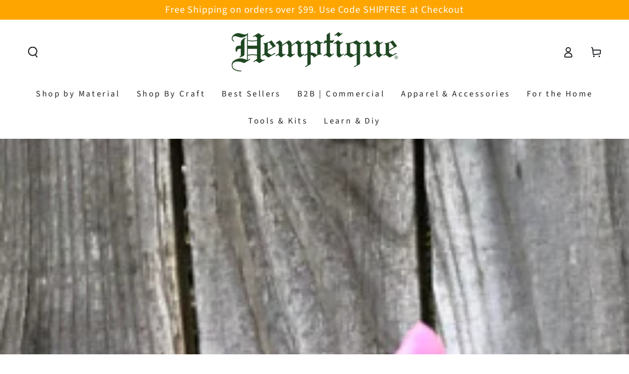

--- FILE ---
content_type: text/html; charset=utf-8
request_url: https://hemptique.com/blogs/home-page-blog/color-blocking-recycled-jar-decor
body_size: 84314
content:
<!doctype html>
<html class="no-js" lang="en">
  <head>
    <meta charset="utf-8">
    <meta http-equiv="X-UA-Compatible" content="IE=edge">
    <meta name="viewport" content="width=device-width,initial-scale=1">
    <meta name="theme-color" content=""><meta name="description" content="Color blocking is so in style so this color blocking recycled jar decor project using hemp cord is perfect. Color blocking (in the designing world) is the use of contrasting blocks or panels of solid, typically bright color. Bright colors are my jam so these fabulous ones from Hemptique are perfect for me to use when c"><link rel="icon" type="image/png" href="//hemptique.com/cdn/shop/files/Hemptique-logo_682b327f-6bf3-4467-9281-c3bc902ff5c2.jpg?crop=center&height=32&v=1654773740&width=32">
<style type="text/css">@import url("[data-uri]");</style><div data-custom="value" aria-label="Description" data-id="main-Page-23" id="fv-loading-icon" class="mainBodyContainer" data-optimizer="layout" aria-hidden="true">&#915;</div>

<meta property="og:site_name" content="Hemptique">
<meta property="og:url" content="https://hemptique.com/blogs/home-page-blog/color-blocking-recycled-jar-decor">
<meta property="og:title" content="Color Blocking Recycled Jar Décor">
<meta property="og:type" content="article">
<meta property="og:description" content="Color blocking is so in style so this color blocking recycled jar decor project using hemp cord is perfect. Color blocking (in the designing world) is the use of contrasting blocks or panels of solid, typically bright color. Bright colors are my jam so these fabulous ones from Hemptique are perfect for me to use when c"><meta property="og:image" content="http://hemptique.com/cdn/shop/articles/Pink-Hemp-Cord-Color-Blocking-Jar.jpg?v=1622137716">
  <meta property="og:image:secure_url" content="https://hemptique.com/cdn/shop/articles/Pink-Hemp-Cord-Color-Blocking-Jar.jpg?v=1622137716">
  <meta property="og:image:width" content="650">
  <meta property="og:image:height" content="896"><script type="text/javascript">const observer=new MutationObserver(e=>{e.forEach(({addedNodes:e})=>{e.forEach(e=>{1===e.nodeType&&"SCRIPT"===e.tagName&&!e.classList.contains("analytics")&&(e.innerHTML.includes("asyncLoad")&&(e.innerHTML=e.innerHTML.replace("if(window.attachEvent)","document.addEventListener('asyncLazyLoad',function(event){asyncLoad();});if(window.attachEvent)").replaceAll(", asyncLoad",", function(){}")),e.innerHTML.includes("PreviewBarInjector")&&(e.innerHTML=e.innerHTML.replace("DOMContentLoaded","asyncLazyLoad")),(e.src.includes("assets/storefront/features")||e.src.includes("assets/shopify_pay")||e.src.includes("connect.facebook.net"))&&(e.setAttribute("data-src",e.src),e.removeAttribute("src")))})})});observer.observe(document.documentElement,{childList:!0,subtree:!0});</script><script>eval(decodeURIComponent(atob('[base64]')))</script>

<meta name="twitter:card" content="summary_large_image">
<meta name="twitter:title" content="Color Blocking Recycled Jar Décor">
<meta name="twitter:description" content="Color blocking is so in style so this color blocking recycled jar decor project using hemp cord is perfect. Color blocking (in the designing world) is the use of contrasting blocks or panels of solid, typically bright color. Bright colors are my jam so these fabulous ones from Hemptique are perfect for me to use when c">
    <link rel="preload" href="https://cdn.shopify.com/extensions/019bea5b-3501-72e8-a61e-8391cbcf7c35/judgeme-extensions-313/assets/carousels.css" as="style">
    <link rel="preload" href="https://cdn.shopify.com/extensions/019be0a8-18a0-7984-99a0-30ed1788b23e/wholesale-all-in-one-129/assets/wholesale-all-in-one.css" as="style">
    <link rel="preload" href="https://ajax.googleapis.com/ajax/libs/jquery/3.7.1/jquery.min.js" as="script">
    <link rel="preload" href="//hemptique.com/cdn/shop/t/158/assets/component-price.css?v=45173265671403742651767285088" as="style">
    <link rel="preload" href="//hemptique.com/cdn/shop/t/158/assets/section-main-product.css?v=73936155993615476201767285265" as="style">
    <link rel="preload" href="//hemptique.com/cdn/shop/t/158/assets/section-announcement-bar.css?v=177632717117168826561767285256" as="style">
    <link rel="preload" as="style" media="screen" href="https://hemptique.com/cdn/shopifycloud/portable-wallets/latest/accelerated-checkout-backwards-compat.css" crossorigin="anonymous">

    <!-- Google Tag Manager -->
<script type="text/lazyload">(function(w,d,s,l,i){w[l]=w[l]||[];w[l].push({'gtm.start':
new Date().getTime(),event:'gtm.js'});var f=d.getElementsByTagName(s)[0],
j=d.createElement(s),dl=l!='dataLayer'?'&l='+l:'';j.async=true;j.src=
'https://www.googletagmanager.com/gtm.js?id='+i+dl;f.parentNode.insertBefore(j,f);
})(window,document,'script','dataLayer','GTM-5SJP9TK5');</script>
<!-- End Google Tag Manager -->

    <link rel="canonical" href="https://hemptique.com/blogs/home-page-blog/color-blocking-recycled-jar-decor">
    <link rel="preconnect" href="https://cdn.shopify.com" crossorigin><link rel="preconnect" href="https://fonts.shopifycdn.com" crossorigin><title>
      Color Blocking Recycled Jar Décor
 &ndash; Hemptique</title>


    <script src="//hemptique.com/cdn/shop/t/158/assets/vendor-v4.js" defer="defer"></script>
    <script src="//hemptique.com/cdn/shop/t/158/assets/pubsub.js?v=104623417541739052901767285254" defer="defer"></script>
    <script src="//hemptique.com/cdn/shop/t/158/assets/global.js?v=140560699383711648641767285245" defer="defer"></script>
    <script crossorigin="anonymous" src="//hemptique.com/cdn/shop/t/158/assets/modules-basis.js?v=4896871204473627001767285250" defer="defer"></script>

    <script>window.performance && window.performance.mark && window.performance.mark('shopify.content_for_header.start');</script><meta name="google-site-verification" content="9ShnahPxCuGwVjvQlSncpXBsxiN3utIP00g8uasSEOw">
<meta name="google-site-verification" content="YyVQndcv50pQhMdp8FsWl3jv2gJr0RC6-wSa6V2peY0">
<meta name="google-site-verification" content="abNIQVS848DZg3zyoq1djZR5B4Iqa-YbOJEjpoQbOd0">
<meta name="google-site-verification" content="3hz3eK8wpX3GjlZbjhCY97oug1Nk4AmPRem68PPB0jY">
<meta name="facebook-domain-verification" content="38kf09n439i3wd32zj4kmpypx0hgey">
<meta id="shopify-digital-wallet" name="shopify-digital-wallet" content="/8499504/digital_wallets/dialog">
<meta name="shopify-checkout-api-token" content="9931b38a966d496a2581a81b3cd67ee1">
<meta id="in-context-paypal-metadata" data-shop-id="8499504" data-venmo-supported="false" data-environment="production" data-locale="en_US" data-paypal-v4="true" data-currency="USD">
<link rel="alternate" type="application/atom+xml" title="Feed" href="/blogs/home-page-blog.atom" />
<script async="async" src="/checkouts/internal/preloads.js?locale=en-US"></script>
<link rel="preconnect" href="https://shop.app" crossorigin="anonymous">
<script async="async" src="https://shop.app/checkouts/internal/preloads.js?locale=en-US&shop_id=8499504" crossorigin="anonymous"></script>
<script id="apple-pay-shop-capabilities" type="application/json">{"shopId":8499504,"countryCode":"US","currencyCode":"USD","merchantCapabilities":["supports3DS"],"merchantId":"gid:\/\/shopify\/Shop\/8499504","merchantName":"Hemptique","requiredBillingContactFields":["postalAddress","email","phone"],"requiredShippingContactFields":["postalAddress","email","phone"],"shippingType":"shipping","supportedNetworks":["visa","masterCard","amex","discover","elo","jcb"],"total":{"type":"pending","label":"Hemptique","amount":"1.00"},"shopifyPaymentsEnabled":true,"supportsSubscriptions":true}</script>
<script id="shopify-features" type="application/json">{"accessToken":"9931b38a966d496a2581a81b3cd67ee1","betas":["rich-media-storefront-analytics"],"domain":"hemptique.com","predictiveSearch":true,"shopId":8499504,"locale":"en"}</script>
<script>var Shopify = Shopify || {};
Shopify.shop = "hemptique.myshopify.com";
Shopify.locale = "en";
Shopify.currency = {"active":"USD","rate":"1.0"};
Shopify.country = "US";
Shopify.theme = {"name":"Copy of Beyours v7.2.2 ✔️","id":181161066769,"schema_name":"Be Yours","schema_version":"7.2.2","theme_store_id":null,"role":"main"};
Shopify.theme.handle = "null";
Shopify.theme.style = {"id":null,"handle":null};
Shopify.cdnHost = "hemptique.com/cdn";
Shopify.routes = Shopify.routes || {};
Shopify.routes.root = "/";</script>
<script type="module">!function(o){(o.Shopify=o.Shopify||{}).modules=!0}(window);</script>
<script>!function(o){function n(){var o=[];function n(){o.push(Array.prototype.slice.apply(arguments))}return n.q=o,n}var t=o.Shopify=o.Shopify||{};t.loadFeatures=n(),t.autoloadFeatures=n()}(window);</script>
<script>
  window.ShopifyPay = window.ShopifyPay || {};
  window.ShopifyPay.apiHost = "shop.app\/pay";
  window.ShopifyPay.redirectState = null;
</script>
<script id="shop-js-analytics" type="application/json">{"pageType":"article"}</script>
<script defer="defer" async type="module" src="//hemptique.com/cdn/shopifycloud/shop-js/modules/v2/client.init-shop-cart-sync_BT-GjEfc.en.esm.js"></script>
<script defer="defer" async type="module" src="//hemptique.com/cdn/shopifycloud/shop-js/modules/v2/chunk.common_D58fp_Oc.esm.js"></script>
<script defer="defer" async type="module" src="//hemptique.com/cdn/shopifycloud/shop-js/modules/v2/chunk.modal_xMitdFEc.esm.js"></script>
<script type="module">
  await import("//hemptique.com/cdn/shopifycloud/shop-js/modules/v2/client.init-shop-cart-sync_BT-GjEfc.en.esm.js");
await import("//hemptique.com/cdn/shopifycloud/shop-js/modules/v2/chunk.common_D58fp_Oc.esm.js");
await import("//hemptique.com/cdn/shopifycloud/shop-js/modules/v2/chunk.modal_xMitdFEc.esm.js");

  window.Shopify.SignInWithShop?.initShopCartSync?.({"fedCMEnabled":true,"windoidEnabled":true});

</script>
<script>
  window.Shopify = window.Shopify || {};
  if (!window.Shopify.featureAssets) window.Shopify.featureAssets = {};
  window.Shopify.featureAssets['shop-js'] = {"shop-cart-sync":["modules/v2/client.shop-cart-sync_DZOKe7Ll.en.esm.js","modules/v2/chunk.common_D58fp_Oc.esm.js","modules/v2/chunk.modal_xMitdFEc.esm.js"],"init-fed-cm":["modules/v2/client.init-fed-cm_B6oLuCjv.en.esm.js","modules/v2/chunk.common_D58fp_Oc.esm.js","modules/v2/chunk.modal_xMitdFEc.esm.js"],"shop-cash-offers":["modules/v2/client.shop-cash-offers_D2sdYoxE.en.esm.js","modules/v2/chunk.common_D58fp_Oc.esm.js","modules/v2/chunk.modal_xMitdFEc.esm.js"],"shop-login-button":["modules/v2/client.shop-login-button_QeVjl5Y3.en.esm.js","modules/v2/chunk.common_D58fp_Oc.esm.js","modules/v2/chunk.modal_xMitdFEc.esm.js"],"pay-button":["modules/v2/client.pay-button_DXTOsIq6.en.esm.js","modules/v2/chunk.common_D58fp_Oc.esm.js","modules/v2/chunk.modal_xMitdFEc.esm.js"],"shop-button":["modules/v2/client.shop-button_DQZHx9pm.en.esm.js","modules/v2/chunk.common_D58fp_Oc.esm.js","modules/v2/chunk.modal_xMitdFEc.esm.js"],"avatar":["modules/v2/client.avatar_BTnouDA3.en.esm.js"],"init-windoid":["modules/v2/client.init-windoid_CR1B-cfM.en.esm.js","modules/v2/chunk.common_D58fp_Oc.esm.js","modules/v2/chunk.modal_xMitdFEc.esm.js"],"init-shop-for-new-customer-accounts":["modules/v2/client.init-shop-for-new-customer-accounts_C_vY_xzh.en.esm.js","modules/v2/client.shop-login-button_QeVjl5Y3.en.esm.js","modules/v2/chunk.common_D58fp_Oc.esm.js","modules/v2/chunk.modal_xMitdFEc.esm.js"],"init-shop-email-lookup-coordinator":["modules/v2/client.init-shop-email-lookup-coordinator_BI7n9ZSv.en.esm.js","modules/v2/chunk.common_D58fp_Oc.esm.js","modules/v2/chunk.modal_xMitdFEc.esm.js"],"init-shop-cart-sync":["modules/v2/client.init-shop-cart-sync_BT-GjEfc.en.esm.js","modules/v2/chunk.common_D58fp_Oc.esm.js","modules/v2/chunk.modal_xMitdFEc.esm.js"],"shop-toast-manager":["modules/v2/client.shop-toast-manager_DiYdP3xc.en.esm.js","modules/v2/chunk.common_D58fp_Oc.esm.js","modules/v2/chunk.modal_xMitdFEc.esm.js"],"init-customer-accounts":["modules/v2/client.init-customer-accounts_D9ZNqS-Q.en.esm.js","modules/v2/client.shop-login-button_QeVjl5Y3.en.esm.js","modules/v2/chunk.common_D58fp_Oc.esm.js","modules/v2/chunk.modal_xMitdFEc.esm.js"],"init-customer-accounts-sign-up":["modules/v2/client.init-customer-accounts-sign-up_iGw4briv.en.esm.js","modules/v2/client.shop-login-button_QeVjl5Y3.en.esm.js","modules/v2/chunk.common_D58fp_Oc.esm.js","modules/v2/chunk.modal_xMitdFEc.esm.js"],"shop-follow-button":["modules/v2/client.shop-follow-button_CqMgW2wH.en.esm.js","modules/v2/chunk.common_D58fp_Oc.esm.js","modules/v2/chunk.modal_xMitdFEc.esm.js"],"checkout-modal":["modules/v2/client.checkout-modal_xHeaAweL.en.esm.js","modules/v2/chunk.common_D58fp_Oc.esm.js","modules/v2/chunk.modal_xMitdFEc.esm.js"],"shop-login":["modules/v2/client.shop-login_D91U-Q7h.en.esm.js","modules/v2/chunk.common_D58fp_Oc.esm.js","modules/v2/chunk.modal_xMitdFEc.esm.js"],"lead-capture":["modules/v2/client.lead-capture_BJmE1dJe.en.esm.js","modules/v2/chunk.common_D58fp_Oc.esm.js","modules/v2/chunk.modal_xMitdFEc.esm.js"],"payment-terms":["modules/v2/client.payment-terms_Ci9AEqFq.en.esm.js","modules/v2/chunk.common_D58fp_Oc.esm.js","modules/v2/chunk.modal_xMitdFEc.esm.js"]};
</script>
<script>(function() {
  var isLoaded = false;
  function asyncLoad() {
    if (isLoaded) return;
    isLoaded = true;
    var urls = ["https:\/\/app.popt.in\/pixel.js?id=3a40aea66ebfe\u0026shop=hemptique.myshopify.com","https:\/\/sf.bayengage.com\/sf.js?t=b30aacf33bec\u0026v=1729959206\u0026shop=hemptique.myshopify.com","https:\/\/cdn.nfcube.com\/instafeed-3fa28f0fe1ae3134af9bd8490813a6da.js?shop=hemptique.myshopify.com"];
    for (var i = 0; i < urls.length; i++) {
      var s = document.createElement('script');
      s.type = 'text/javascript';
      s.async = true;
      s.src = urls[i];
      var x = document.getElementsByTagName('script')[0];
      x.parentNode.insertBefore(s, x);
    }
  };
  if(window.attachEvent) {
    window.attachEvent('onload', asyncLoad);
  } else {
    window.addEventListener('load', asyncLoad, false);
  }
})();</script>
<script id="__st">var __st={"a":8499504,"offset":-28800,"reqid":"bee27d58-fe00-4f08-89c4-f0a71729c86a-1769401773","pageurl":"hemptique.com\/blogs\/home-page-blog\/color-blocking-recycled-jar-decor","s":"articles-555646156865","u":"dfafb9d8a43b","p":"article","rtyp":"article","rid":555646156865};</script>
<script>window.ShopifyPaypalV4VisibilityTracking = true;</script>
<script id="captcha-bootstrap">!function(){'use strict';const t='contact',e='account',n='new_comment',o=[[t,t],['blogs',n],['comments',n],[t,'customer']],c=[[e,'customer_login'],[e,'guest_login'],[e,'recover_customer_password'],[e,'create_customer']],r=t=>t.map((([t,e])=>`form[action*='/${t}']:not([data-nocaptcha='true']) input[name='form_type'][value='${e}']`)).join(','),a=t=>()=>t?[...document.querySelectorAll(t)].map((t=>t.form)):[];function s(){const t=[...o],e=r(t);return a(e)}const i='password',u='form_key',d=['recaptcha-v3-token','g-recaptcha-response','h-captcha-response',i],f=()=>{try{return window.sessionStorage}catch{return}},m='__shopify_v',_=t=>t.elements[u];function p(t,e,n=!1){try{const o=window.sessionStorage,c=JSON.parse(o.getItem(e)),{data:r}=function(t){const{data:e,action:n}=t;return t[m]||n?{data:e,action:n}:{data:t,action:n}}(c);for(const[e,n]of Object.entries(r))t.elements[e]&&(t.elements[e].value=n);n&&o.removeItem(e)}catch(o){console.error('form repopulation failed',{error:o})}}const l='form_type',E='cptcha';function T(t){t.dataset[E]=!0}const w=window,h=w.document,L='Shopify',v='ce_forms',y='captcha';let A=!1;((t,e)=>{const n=(g='f06e6c50-85a8-45c8-87d0-21a2b65856fe',I='https://cdn.shopify.com/shopifycloud/storefront-forms-hcaptcha/ce_storefront_forms_captcha_hcaptcha.v1.5.2.iife.js',D={infoText:'Protected by hCaptcha',privacyText:'Privacy',termsText:'Terms'},(t,e,n)=>{const o=w[L][v],c=o.bindForm;if(c)return c(t,g,e,D).then(n);var r;o.q.push([[t,g,e,D],n]),r=I,A||(h.body.append(Object.assign(h.createElement('script'),{id:'captcha-provider',async:!0,src:r})),A=!0)});var g,I,D;w[L]=w[L]||{},w[L][v]=w[L][v]||{},w[L][v].q=[],w[L][y]=w[L][y]||{},w[L][y].protect=function(t,e){n(t,void 0,e),T(t)},Object.freeze(w[L][y]),function(t,e,n,w,h,L){const[v,y,A,g]=function(t,e,n){const i=e?o:[],u=t?c:[],d=[...i,...u],f=r(d),m=r(i),_=r(d.filter((([t,e])=>n.includes(e))));return[a(f),a(m),a(_),s()]}(w,h,L),I=t=>{const e=t.target;return e instanceof HTMLFormElement?e:e&&e.form},D=t=>v().includes(t);t.addEventListener('submit',(t=>{const e=I(t);if(!e)return;const n=D(e)&&!e.dataset.hcaptchaBound&&!e.dataset.recaptchaBound,o=_(e),c=g().includes(e)&&(!o||!o.value);(n||c)&&t.preventDefault(),c&&!n&&(function(t){try{if(!f())return;!function(t){const e=f();if(!e)return;const n=_(t);if(!n)return;const o=n.value;o&&e.removeItem(o)}(t);const e=Array.from(Array(32),(()=>Math.random().toString(36)[2])).join('');!function(t,e){_(t)||t.append(Object.assign(document.createElement('input'),{type:'hidden',name:u})),t.elements[u].value=e}(t,e),function(t,e){const n=f();if(!n)return;const o=[...t.querySelectorAll(`input[type='${i}']`)].map((({name:t})=>t)),c=[...d,...o],r={};for(const[a,s]of new FormData(t).entries())c.includes(a)||(r[a]=s);n.setItem(e,JSON.stringify({[m]:1,action:t.action,data:r}))}(t,e)}catch(e){console.error('failed to persist form',e)}}(e),e.submit())}));const S=(t,e)=>{t&&!t.dataset[E]&&(n(t,e.some((e=>e===t))),T(t))};for(const o of['focusin','change'])t.addEventListener(o,(t=>{const e=I(t);D(e)&&S(e,y())}));const B=e.get('form_key'),M=e.get(l),P=B&&M;t.addEventListener('DOMContentLoaded',(()=>{const t=y();if(P)for(const e of t)e.elements[l].value===M&&p(e,B);[...new Set([...A(),...v().filter((t=>'true'===t.dataset.shopifyCaptcha))])].forEach((e=>S(e,t)))}))}(h,new URLSearchParams(w.location.search),n,t,e,['guest_login'])})(!0,!0)}();</script>
<script integrity="sha256-4kQ18oKyAcykRKYeNunJcIwy7WH5gtpwJnB7kiuLZ1E=" data-source-attribution="shopify.loadfeatures" defer="defer" src="//hemptique.com/cdn/shopifycloud/storefront/assets/storefront/load_feature-a0a9edcb.js" crossorigin="anonymous"></script>
<script crossorigin="anonymous" defer="defer" src="//hemptique.com/cdn/shopifycloud/storefront/assets/shopify_pay/storefront-65b4c6d7.js?v=20250812"></script>
<script data-source-attribution="shopify.dynamic_checkout.dynamic.init">var Shopify=Shopify||{};Shopify.PaymentButton=Shopify.PaymentButton||{isStorefrontPortableWallets:!0,init:function(){window.Shopify.PaymentButton.init=function(){};var t=document.createElement("script");t.src="https://hemptique.com/cdn/shopifycloud/portable-wallets/latest/portable-wallets.en.js",t.type="module",document.head.appendChild(t)}};
</script>
<script data-source-attribution="shopify.dynamic_checkout.buyer_consent">
  function portableWalletsHideBuyerConsent(e){var t=document.getElementById("shopify-buyer-consent"),n=document.getElementById("shopify-subscription-policy-button");t&&n&&(t.classList.add("hidden"),t.setAttribute("aria-hidden","true"),n.removeEventListener("click",e))}function portableWalletsShowBuyerConsent(e){var t=document.getElementById("shopify-buyer-consent"),n=document.getElementById("shopify-subscription-policy-button");t&&n&&(t.classList.remove("hidden"),t.removeAttribute("aria-hidden"),n.addEventListener("click",e))}window.Shopify?.PaymentButton&&(window.Shopify.PaymentButton.hideBuyerConsent=portableWalletsHideBuyerConsent,window.Shopify.PaymentButton.showBuyerConsent=portableWalletsShowBuyerConsent);
</script>
<script data-source-attribution="shopify.dynamic_checkout.cart.bootstrap">document.addEventListener("DOMContentLoaded",(function(){function t(){return document.querySelector("shopify-accelerated-checkout-cart, shopify-accelerated-checkout")}if(t())Shopify.PaymentButton.init();else{new MutationObserver((function(e,n){t()&&(Shopify.PaymentButton.init(),n.disconnect())})).observe(document.body,{childList:!0,subtree:!0})}}));
</script>
<link id="shopify-accelerated-checkout-styles" rel="stylesheet" media="screen" href="https://hemptique.com/cdn/shopifycloud/portable-wallets/latest/accelerated-checkout-backwards-compat.css" crossorigin="anonymous">
<style id="shopify-accelerated-checkout-cart">
        #shopify-buyer-consent {
  margin-top: 1em;
  display: inline-block;
  width: 100%;
}

#shopify-buyer-consent.hidden {
  display: none;
}

#shopify-subscription-policy-button {
  background: none;
  border: none;
  padding: 0;
  text-decoration: underline;
  font-size: inherit;
  cursor: pointer;
}

#shopify-subscription-policy-button::before {
  box-shadow: none;
}

      </style>
<script id="sections-script" data-sections="header" defer="defer" src="//hemptique.com/cdn/shop/t/158/compiled_assets/scripts.js?v=32051"></script>
<script>window.performance && window.performance.mark && window.performance.mark('shopify.content_for_header.end');</script>
<style data-shopify>@font-face {
  font-family: "Source Sans Pro";
  font-weight: 400;
  font-style: normal;
  font-display: swap;
  src: url("//hemptique.com/cdn/fonts/source_sans_pro/sourcesanspro_n4.50ae3e156aed9a794db7e94c4d00984c7b66616c.woff2") format("woff2"),
       url("//hemptique.com/cdn/fonts/source_sans_pro/sourcesanspro_n4.d1662e048bd96ae7123e46600ff9744c0d84502d.woff") format("woff");
}

  @font-face {
  font-family: "Source Sans Pro";
  font-weight: 600;
  font-style: normal;
  font-display: swap;
  src: url("//hemptique.com/cdn/fonts/source_sans_pro/sourcesanspro_n6.cdbfc001bf7647698fff34a09dc1c625e4008e01.woff2") format("woff2"),
       url("//hemptique.com/cdn/fonts/source_sans_pro/sourcesanspro_n6.75b644b223b15254f28282d56f730f2224564c8d.woff") format("woff");
}

  @font-face {
  font-family: "Source Sans Pro";
  font-weight: 400;
  font-style: italic;
  font-display: swap;
  src: url("//hemptique.com/cdn/fonts/source_sans_pro/sourcesanspro_i4.130f29b9baa0095b80aea9236ca9ef6ab0069c67.woff2") format("woff2"),
       url("//hemptique.com/cdn/fonts/source_sans_pro/sourcesanspro_i4.6146c8c8ae7b8853ccbbc8b859fcf805016ee743.woff") format("woff");
}

  @font-face {
  font-family: "Source Sans Pro";
  font-weight: 600;
  font-style: italic;
  font-display: swap;
  src: url("//hemptique.com/cdn/fonts/source_sans_pro/sourcesanspro_i6.a7a1818228124da83a70eb72b7d34bc48e82dcd5.woff2") format("woff2"),
       url("//hemptique.com/cdn/fonts/source_sans_pro/sourcesanspro_i6.b8fa4504ffc1355d545c5cb21d13a938148a52fa.woff") format("woff");
}

  @font-face {
  font-family: "Source Sans Pro";
  font-weight: 400;
  font-style: normal;
  font-display: swap;
  src: url("//hemptique.com/cdn/fonts/source_sans_pro/sourcesanspro_n4.50ae3e156aed9a794db7e94c4d00984c7b66616c.woff2") format("woff2"),
       url("//hemptique.com/cdn/fonts/source_sans_pro/sourcesanspro_n4.d1662e048bd96ae7123e46600ff9744c0d84502d.woff") format("woff");
}

  @font-face {
  font-family: "Source Sans Pro";
  font-weight: 600;
  font-style: normal;
  font-display: swap;
  src: url("//hemptique.com/cdn/fonts/source_sans_pro/sourcesanspro_n6.cdbfc001bf7647698fff34a09dc1c625e4008e01.woff2") format("woff2"),
       url("//hemptique.com/cdn/fonts/source_sans_pro/sourcesanspro_n6.75b644b223b15254f28282d56f730f2224564c8d.woff") format("woff");
}


  :root {
    --font-body-family: "Source Sans Pro", sans-serif;
    --font-body-style: normal;
    --font-body-weight: 400;

    --font-heading-family: "Source Sans Pro", sans-serif;
    --font-heading-style: normal;
    --font-heading-weight: 400;

    --font-body-scale: 1.1;
    --font-heading-scale: 1.0454545454545454;

    --font-navigation-family: var(--font-heading-family);
    --font-navigation-size: 17px;
    --font-navigation-weight: var(--font-heading-weight);
    --font-button-family: var(--font-heading-family);
    --font-button-size: 16px;
    --font-button-baseline: 0.2rem;
    --font-price-family: var(--font-body-family);
    --font-price-scale: var(--font-body-scale);

    --color-base-text: 33, 36, 39;
    --color-base-background: 255, 255, 255;
    --color-base-solid-button-labels: 255, 255, 255;
    --color-base-outline-button-labels: 33, 36, 39;
    --color-base-accent: 0, 45, 45;
    --color-base-heading: 33, 36, 39;
    --color-base-border: 0, 45, 45;
    --color-placeholder: 255, 255, 255;
    --color-overlay: 91, 91, 91;
    --color-keyboard-focus: 91, 91, 91;
    --color-shadow: 91, 91, 91;
    --shadow-opacity: 1;

    --color-background-dark: 235, 235, 235;
    --color-price: #212427;
    --color-sale-price: #95bf47;
    --color-sale-badge-background: #95bf47;
    --color-reviews: #ffa500;
    --color-critical: #d72c0d;
    --color-success: #008060;
    --color-highlight: 255, 165, 0;

    --payment-terms-background-color: #ffffff;
    --page-width: 160rem;
    --page-width-margin: 0rem;

    --card-color-scheme: var(--color-placeholder);
    --card-text-alignment: center;
    --card-flex-alignment: center;
    --card-image-padding: 0px;
    --card-border-width: 0px;
    --card-radius: 0px;
    --card-shadow-horizontal-offset: 0px;
    --card-shadow-vertical-offset: 0px;
    
    --button-radius: 20px;
    --button-border-width: 0px;
    --button-shadow-horizontal-offset: 0px;
    --button-shadow-vertical-offset: 0px;

    --spacing-sections-desktop: 0px;
    --spacing-sections-mobile: 0px;

    --gradient-free-ship-progress: linear-gradient(325deg,#F9423A 0,#F1E04D 100%);
    --gradient-free-ship-complete: linear-gradient(325deg, #049cff 0, #35ee7a 100%);
  }

  *,
  *::before,
  *::after {
    box-sizing: inherit;
  }

  html {
    box-sizing: border-box;
    font-size: calc(var(--font-body-scale) * 62.5%);
    height: 100%;
  }

  body {
    min-height: 100%;
    margin: 0;
    font-size: 1.5rem;
    letter-spacing: 0.06rem;
    line-height: calc(1 + 0.8 / var(--font-body-scale));
    font-family: var(--font-body-family);
    font-style: var(--font-body-style);
    font-weight: var(--font-body-weight);
  }

  @media screen and (min-width: 750px) {
    body {
      font-size: 1.6rem;
    }
  }</style><svg viewBox="0 0 122 53" fill="none" style="display:none;"><defs><path id="hlCircle" d="M119.429 6.64904C100.715 1.62868 55.3088 -4.62247 23.3966 10.5358C-8.5157 25.694 0.331084 39.5052 9.60732 45.0305C18.8835 50.5558 53.0434 57.468 96.7751 45.0305C111.541 40.8309 135.673 24.379 109.087 13.4508C105.147 11.8313 93.2293 8.5924 77.0761 8.5924" stroke="currentColor" stroke-linecap="round" stroke-linejoin="round"></path></defs></svg><link href="//hemptique.com/cdn/shop/t/158/assets/base.css?v=177017949967460739761767285075" rel="stylesheet" type="text/css" media="all" /><link rel="stylesheet" href="//hemptique.com/cdn/shop/t/158/assets/apps.css?v=58555770612562691921767285074" media="print" fetchpriority="low" onload="this.media='all'"><link rel="preload" as="font" href="//hemptique.com/cdn/fonts/source_sans_pro/sourcesanspro_n4.50ae3e156aed9a794db7e94c4d00984c7b66616c.woff2" type="font/woff2" crossorigin><link rel="preload" as="font" href="//hemptique.com/cdn/fonts/source_sans_pro/sourcesanspro_n4.50ae3e156aed9a794db7e94c4d00984c7b66616c.woff2" type="font/woff2" crossorigin><link rel="stylesheet" href="//hemptique.com/cdn/shop/t/158/assets/component-predictive-search.css?v=94320327991181004901767285088" media="print" onload="this.media='all'"><link rel="stylesheet" href="//hemptique.com/cdn/shop/t/158/assets/component-color-swatches.css?v=9330494655392753921767285081" media="print" onload="this.media='all'"><script>
  document.documentElement.classList.replace('no-js', 'js');

  window.theme = window.theme || {};

  theme.routes = {
    root_url: '/',
    cart_url: '/cart',
    cart_add_url: '/cart/add',
    cart_change_url: '/cart/change',
    cart_update_url: '/cart/update',
    search_url: '/search',
    predictive_search_url: '/search/suggest'
  };

  theme.modules = {
    scrollsnap: '//hemptique.com/cdn/shop/t/158/assets/scrollsnap.js?v=170600829773392310311767285255'
  }

  theme.cartStrings = {
    error: `There was an error while updating your cart. Please try again.`,
    quantityError: `You can only add [quantity] of this item to your cart.`
  };

  theme.variantStrings = {
    addToCart: `Add to cart`,
    soldOut: `Sold out`,
    unavailable: `Unavailable`,
    preOrder: `Pre-order`
  };

  theme.accessibilityStrings = {
    imageAvailable: `Image [index] is now available in gallery view`,
    shareSuccess: `Link copied to clipboard!`
  }

  theme.dateStrings = {
    d: `D`,
    day: `Day`,
    days: `Days`,
    hour: `Hour`,
    hours: `Hours`,
    minute: `Min`,
    minutes: `Mins`,
    second: `Sec`,
    seconds: `Secs`
  };theme.shopSettings = {
    moneyFormat: "\u003cspan class=money\u003e${{amount}}\u003c\/span\u003e",
    isoCode: "USD",
    cartDrawer: true,
    currencyCode: false,
    giftwrapRate: 'product'
  };

  theme.settings = {
    themeName: 'Be Yours',
    themeVersion: '7.2.2',
    agencyId: ''
  };

  /*! (c) Andrea Giammarchi @webreflection ISC */
  !function(){"use strict";var e=function(e,t){var n=function(e){for(var t=0,n=e.length;t<n;t++)r(e[t])},r=function(e){var t=e.target,n=e.attributeName,r=e.oldValue;t.attributeChangedCallback(n,r,t.getAttribute(n))};return function(o,a){var l=o.constructor.observedAttributes;return l&&e(a).then((function(){new t(n).observe(o,{attributes:!0,attributeOldValue:!0,attributeFilter:l});for(var e=0,a=l.length;e<a;e++)o.hasAttribute(l[e])&&r({target:o,attributeName:l[e],oldValue:null})})),o}};function t(e,t){(null==t||t>e.length)&&(t=e.length);for(var n=0,r=new Array(t);n<t;n++)r[n]=e[n];return r}function n(e,n){var r="undefined"!=typeof Symbol&&e[Symbol.iterator]||e["@@iterator"];if(!r){if(Array.isArray(e)||(r=function(e,n){if(e){if("string"==typeof e)return t(e,n);var r=Object.prototype.toString.call(e).slice(8,-1);return"Object"===r&&e.constructor&&(r=e.constructor.name),"Map"===r||"Set"===r?Array.from(e):"Arguments"===r||/^(?:Ui|I)nt(?:8|16|32)(?:Clamped)?Array$/.test(r)?t(e,n):void 0}}(e))||n&&e&&"number"==typeof e.length){r&&(e=r);var o=0,a=function(){};return{s:a,n:function(){return o>=e.length?{done:!0}:{done:!1,value:e[o++]}},e:function(e){throw e},f:a}}throw new TypeError("Invalid attempt to iterate non-iterable instance.\nIn order to be iterable, non-array objects must have a [Symbol.iterator]() method.")}var l,i=!0,u=!1;return{s:function(){r=r.call(e)},n:function(){var e=r.next();return i=e.done,e},e:function(e){u=!0,l=e},f:function(){try{i||null==r.return||r.return()}finally{if(u)throw l}}}}
  /*! (c) Andrea Giammarchi - ISC */var r=!0,o=!1,a="querySelectorAll",l="querySelectorAll",i=self,u=i.document,c=i.Element,s=i.MutationObserver,f=i.Set,d=i.WeakMap,h=function(e){return l in e},v=[].filter,g=function(e){var t=new d,i=function(n,r){var o;if(r)for(var a,l=function(e){return e.matches||e.webkitMatchesSelector||e.msMatchesSelector}(n),i=0,u=p.length;i<u;i++)l.call(n,a=p[i])&&(t.has(n)||t.set(n,new f),(o=t.get(n)).has(a)||(o.add(a),e.handle(n,r,a)));else t.has(n)&&(o=t.get(n),t.delete(n),o.forEach((function(t){e.handle(n,r,t)})))},g=function(e){for(var t=!(arguments.length>1&&void 0!==arguments[1])||arguments[1],n=0,r=e.length;n<r;n++)i(e[n],t)},p=e.query,y=e.root||u,m=function(e){var t=arguments.length>1&&void 0!==arguments[1]?arguments[1]:document,l=arguments.length>2&&void 0!==arguments[2]?arguments[2]:MutationObserver,i=arguments.length>3&&void 0!==arguments[3]?arguments[3]:["*"],u=function t(o,l,i,u,c,s){var f,d=n(o);try{for(d.s();!(f=d.n()).done;){var h=f.value;(s||a in h)&&(c?i.has(h)||(i.add(h),u.delete(h),e(h,c)):u.has(h)||(u.add(h),i.delete(h),e(h,c)),s||t(h[a](l),l,i,u,c,r))}}catch(e){d.e(e)}finally{d.f()}},c=new l((function(e){if(i.length){var t,a=i.join(","),l=new Set,c=new Set,s=n(e);try{for(s.s();!(t=s.n()).done;){var f=t.value,d=f.addedNodes,h=f.removedNodes;u(h,a,l,c,o,o),u(d,a,l,c,r,o)}}catch(e){s.e(e)}finally{s.f()}}})),s=c.observe;return(c.observe=function(e){return s.call(c,e,{subtree:r,childList:r})})(t),c}(i,y,s,p),b=c.prototype.attachShadow;return b&&(c.prototype.attachShadow=function(e){var t=b.call(this,e);return m.observe(t),t}),p.length&&g(y[l](p)),{drop:function(e){for(var n=0,r=e.length;n<r;n++)t.delete(e[n])},flush:function(){for(var e=m.takeRecords(),t=0,n=e.length;t<n;t++)g(v.call(e[t].removedNodes,h),!1),g(v.call(e[t].addedNodes,h),!0)},observer:m,parse:g}},p=self,y=p.document,m=p.Map,b=p.MutationObserver,w=p.Object,E=p.Set,S=p.WeakMap,A=p.Element,M=p.HTMLElement,O=p.Node,N=p.Error,C=p.TypeError,T=p.Reflect,q=w.defineProperty,I=w.keys,D=w.getOwnPropertyNames,L=w.setPrototypeOf,P=!self.customElements,k=function(e){for(var t=I(e),n=[],r=t.length,o=0;o<r;o++)n[o]=e[t[o]],delete e[t[o]];return function(){for(var o=0;o<r;o++)e[t[o]]=n[o]}};if(P){var x=function(){var e=this.constructor;if(!$.has(e))throw new C("Illegal constructor");var t=$.get(e);if(W)return z(W,t);var n=H.call(y,t);return z(L(n,e.prototype),t)},H=y.createElement,$=new m,_=new m,j=new m,R=new m,V=[],U=g({query:V,handle:function(e,t,n){var r=j.get(n);if(t&&!r.isPrototypeOf(e)){var o=k(e);W=L(e,r);try{new r.constructor}finally{W=null,o()}}var a="".concat(t?"":"dis","connectedCallback");a in r&&e[a]()}}).parse,W=null,F=function(e){if(!_.has(e)){var t,n=new Promise((function(e){t=e}));_.set(e,{$:n,_:t})}return _.get(e).$},z=e(F,b);q(self,"customElements",{configurable:!0,value:{define:function(e,t){if(R.has(e))throw new N('the name "'.concat(e,'" has already been used with this registry'));$.set(t,e),j.set(e,t.prototype),R.set(e,t),V.push(e),F(e).then((function(){U(y.querySelectorAll(e))})),_.get(e)._(t)},get:function(e){return R.get(e)},whenDefined:F}}),q(x.prototype=M.prototype,"constructor",{value:x}),q(self,"HTMLElement",{configurable:!0,value:x}),q(y,"createElement",{configurable:!0,value:function(e,t){var n=t&&t.is,r=n?R.get(n):R.get(e);return r?new r:H.call(y,e)}}),"isConnected"in O.prototype||q(O.prototype,"isConnected",{configurable:!0,get:function(){return!(this.ownerDocument.compareDocumentPosition(this)&this.DOCUMENT_POSITION_DISCONNECTED)}})}else if(P=!self.customElements.get("extends-li"))try{var B=function e(){return self.Reflect.construct(HTMLLIElement,[],e)};B.prototype=HTMLLIElement.prototype;var G="extends-li";self.customElements.define("extends-li",B,{extends:"li"}),P=y.createElement("li",{is:G}).outerHTML.indexOf(G)<0;var J=self.customElements,K=J.get,Q=J.whenDefined;q(self.customElements,"whenDefined",{configurable:!0,value:function(e){var t=this;return Q.call(this,e).then((function(n){return n||K.call(t,e)}))}})}catch(e){}if(P){var X=function(e){var t=ae.get(e);ve(t.querySelectorAll(this),e.isConnected)},Y=self.customElements,Z=y.createElement,ee=Y.define,te=Y.get,ne=Y.upgrade,re=T||{construct:function(e){return e.call(this)}},oe=re.construct,ae=new S,le=new E,ie=new m,ue=new m,ce=new m,se=new m,fe=[],de=[],he=function(e){return se.get(e)||te.call(Y,e)},ve=g({query:de,handle:function(e,t,n){var r=ce.get(n);if(t&&!r.isPrototypeOf(e)){var o=k(e);be=L(e,r);try{new r.constructor}finally{be=null,o()}}var a="".concat(t?"":"dis","connectedCallback");a in r&&e[a]()}}).parse,ge=g({query:fe,handle:function(e,t){ae.has(e)&&(t?le.add(e):le.delete(e),de.length&&X.call(de,e))}}).parse,pe=A.prototype.attachShadow;pe&&(A.prototype.attachShadow=function(e){var t=pe.call(this,e);return ae.set(this,t),t});var ye=function(e){if(!ue.has(e)){var t,n=new Promise((function(e){t=e}));ue.set(e,{$:n,_:t})}return ue.get(e).$},me=e(ye,b),be=null;D(self).filter((function(e){return/^HTML.*Element$/.test(e)})).forEach((function(e){var t=self[e];function n(){var e=this.constructor;if(!ie.has(e))throw new C("Illegal constructor");var n=ie.get(e),r=n.is,o=n.tag;if(r){if(be)return me(be,r);var a=Z.call(y,o);return a.setAttribute("is",r),me(L(a,e.prototype),r)}return oe.call(this,t,[],e)}q(n.prototype=t.prototype,"constructor",{value:n}),q(self,e,{value:n})})),q(y,"createElement",{configurable:!0,value:function(e,t){var n=t&&t.is;if(n){var r=se.get(n);if(r&&ie.get(r).tag===e)return new r}var o=Z.call(y,e);return n&&o.setAttribute("is",n),o}}),q(Y,"get",{configurable:!0,value:he}),q(Y,"whenDefined",{configurable:!0,value:ye}),q(Y,"upgrade",{configurable:!0,value:function(e){var t=e.getAttribute("is");if(t){var n=se.get(t);if(n)return void me(L(e,n.prototype),t)}ne.call(Y,e)}}),q(Y,"define",{configurable:!0,value:function(e,t,n){if(he(e))throw new N("'".concat(e,"' has already been defined as a custom element"));var r,o=n&&n.extends;ie.set(t,o?{is:e,tag:o}:{is:"",tag:e}),o?(r="".concat(o,'[is="').concat(e,'"]'),ce.set(r,t.prototype),se.set(e,t),de.push(r)):(ee.apply(Y,arguments),fe.push(r=e)),ye(e).then((function(){o?(ve(y.querySelectorAll(r)),le.forEach(X,[r])):ge(y.querySelectorAll(r))})),ue.get(e)._(t)}})}}();
</script>
<!--Gem_Page_Header_Script-->

<link rel="preconnect" href="https://ucarecdn.com">
<link rel="dns-prefetch" href="https://ucarecdn.com">

<link rel="preconnect" href="https://assets.gemcommerce.com">
<link rel="dns-prefetch" href="https://assets.gemcommerce.com">

<link rel="preconnect" href="https://maxcdn.bootstrapcdn.com">
<link rel="dns-prefetch" href="https://maxcdn.bootstrapcdn.com">

<link rel="preconnect" href="https://fonts.gstatic.com">
<link rel="dns-prefetch" href="https://fonts.gstatic.com">

<link rel="preconnect" href="https://fonts.googleapis.com">
<link rel="dns-prefetch" href="https://fonts.googleapis.com">

    


<!--End_Gem_Page_Header_Script-->

    <script type="text/lazyload">
    (function(c,l,a,r,i,t,y){
        c[a]=c[a]||function(){(c[a].q=c[a].q||[]).push(arguments)};
        t=l.createElement(r);t.async=1;t.src="https://www.clarity.ms/tag/"+i;
        y=l.getElementsByTagName(r)[0];y.parentNode.insertBefore(t,y);
    })(window, document, "clarity", "script", "iczby20d7j");
</script>
     <style>.async-hide { opacity: 0 !important} </style>  <script>(function(a,s,y,n,c,h,i,d,e){s.className+=' '+y;h.start=1*new Date;h.end=i=function(){s.className=s.className.replace(RegExp(' ?'+y),'')};(a[n]=a[n]||[]).hide=h;setTimeout(function(){i();h.end=null},c);h.timeout=c; })(window,document.documentElement,'async-hide','dataLayer',300, {'GTM-XXXXXX':true});</script><link rel="preload" href="https://loadspark.myshopify.com/cdn/shop/t/1/assets/gp_lazyloading-1.0.0.js" as="script"><script src="https://loadspark.myshopify.com/cdn/shop/t/1/assets/gp_lazyloading-1.0.0.js"></script>




    
<!-- BEGIN app block: shopify://apps/gempages-builder/blocks/embed-gp-script-head/20b379d4-1b20-474c-a6ca-665c331919f3 -->














<!-- END app block --><!-- BEGIN app block: shopify://apps/judge-me-reviews/blocks/judgeme_core/61ccd3b1-a9f2-4160-9fe9-4fec8413e5d8 --><!-- Start of Judge.me Core -->






<link rel="dns-prefetch" href="https://cdn2.judge.me/cdn/widget_frontend">
<link rel="dns-prefetch" href="https://cdn.judge.me">
<link rel="dns-prefetch" href="https://cdn1.judge.me">
<link rel="dns-prefetch" href="https://api.judge.me">

<script data-cfasync='false' class='jdgm-settings-script'>window.jdgmSettings={"pagination":5,"disable_web_reviews":false,"badge_no_review_text":"No reviews","badge_n_reviews_text":"{{ n }} review/reviews","hide_badge_preview_if_no_reviews":true,"badge_hide_text":false,"enforce_center_preview_badge":false,"widget_title":"Customer Reviews","widget_open_form_text":"Write a review","widget_close_form_text":"Cancel review","widget_refresh_page_text":"Refresh page","widget_summary_text":"Based on {{ number_of_reviews }} review/reviews","widget_no_review_text":"Be the first to write a review","widget_name_field_text":"Display name","widget_verified_name_field_text":"Verified Name (public)","widget_name_placeholder_text":"Display name","widget_required_field_error_text":"This field is required.","widget_email_field_text":"Email address","widget_verified_email_field_text":"Verified Email (private, can not be edited)","widget_email_placeholder_text":"Your email address","widget_email_field_error_text":"Please enter a valid email address.","widget_rating_field_text":"Rating","widget_review_title_field_text":"Review Title","widget_review_title_placeholder_text":"Give your review a title","widget_review_body_field_text":"Review content","widget_review_body_placeholder_text":"Start writing here...","widget_pictures_field_text":"Picture/Video (optional)","widget_submit_review_text":"Submit Review","widget_submit_verified_review_text":"Submit Verified Review","widget_submit_success_msg_with_auto_publish":"Thank you! Please refresh the page in a few moments to see your review. You can remove or edit your review by logging into \u003ca href='https://judge.me/login' target='_blank' rel='nofollow noopener'\u003eJudge.me\u003c/a\u003e","widget_submit_success_msg_no_auto_publish":"Thank you! Your review will be published as soon as it is approved by the shop admin. You can remove or edit your review by logging into \u003ca href='https://judge.me/login' target='_blank' rel='nofollow noopener'\u003eJudge.me\u003c/a\u003e","widget_show_default_reviews_out_of_total_text":"Showing {{ n_reviews_shown }} out of {{ n_reviews }} reviews.","widget_show_all_link_text":"Show all","widget_show_less_link_text":"Show less","widget_author_said_text":"{{ reviewer_name }} said:","widget_days_text":"{{ n }} days ago","widget_weeks_text":"{{ n }} week/weeks ago","widget_months_text":"{{ n }} month/months ago","widget_years_text":"{{ n }} year/years ago","widget_yesterday_text":"Yesterday","widget_today_text":"Today","widget_replied_text":"\u003e\u003e {{ shop_name }} replied:","widget_read_more_text":"Read more","widget_reviewer_name_as_initial":"","widget_rating_filter_color":"#fbcd0a","widget_rating_filter_see_all_text":"See all reviews","widget_sorting_most_recent_text":"Most Recent","widget_sorting_highest_rating_text":"Highest Rating","widget_sorting_lowest_rating_text":"Lowest Rating","widget_sorting_with_pictures_text":"Only Pictures","widget_sorting_most_helpful_text":"Most Helpful","widget_open_question_form_text":"Ask a question","widget_reviews_subtab_text":"Reviews","widget_questions_subtab_text":"Questions","widget_question_label_text":"Question","widget_answer_label_text":"Answer","widget_question_placeholder_text":"Write your question here","widget_submit_question_text":"Submit Question","widget_question_submit_success_text":"Thank you for your question! We will notify you once it gets answered.","verified_badge_text":"Verified","verified_badge_bg_color":"","verified_badge_text_color":"","verified_badge_placement":"left-of-reviewer-name","widget_review_max_height":"","widget_hide_border":false,"widget_social_share":false,"widget_thumb":false,"widget_review_location_show":false,"widget_location_format":"","all_reviews_include_out_of_store_products":true,"all_reviews_out_of_store_text":"(out of store)","all_reviews_pagination":100,"all_reviews_product_name_prefix_text":"about","enable_review_pictures":true,"enable_question_anwser":false,"widget_theme":"default","review_date_format":"mm/dd/yyyy","default_sort_method":"most-recent","widget_product_reviews_subtab_text":"Product Reviews","widget_shop_reviews_subtab_text":"Shop Reviews","widget_other_products_reviews_text":"Reviews for other products","widget_store_reviews_subtab_text":"Store reviews","widget_no_store_reviews_text":"This store hasn't received any reviews yet","widget_web_restriction_product_reviews_text":"This product hasn't received any reviews yet","widget_no_items_text":"No items found","widget_show_more_text":"Show more","widget_write_a_store_review_text":"Write a Store Review","widget_other_languages_heading":"Reviews in Other Languages","widget_translate_review_text":"Translate review to {{ language }}","widget_translating_review_text":"Translating...","widget_show_original_translation_text":"Show original ({{ language }})","widget_translate_review_failed_text":"Review couldn't be translated.","widget_translate_review_retry_text":"Retry","widget_translate_review_try_again_later_text":"Try again later","show_product_url_for_grouped_product":false,"widget_sorting_pictures_first_text":"Pictures First","show_pictures_on_all_rev_page_mobile":false,"show_pictures_on_all_rev_page_desktop":false,"floating_tab_hide_mobile_install_preference":false,"floating_tab_button_name":"★ Reviews","floating_tab_title":"Let customers speak for us","floating_tab_button_color":"","floating_tab_button_background_color":"","floating_tab_url":"","floating_tab_url_enabled":false,"floating_tab_tab_style":"text","all_reviews_text_badge_text":"Customers rate us {{ shop.metafields.judgeme.all_reviews_rating | round: 1 }}/5 based on {{ shop.metafields.judgeme.all_reviews_count }} reviews.","all_reviews_text_badge_text_branded_style":"{{ shop.metafields.judgeme.all_reviews_rating | round: 1 }} out of 5 stars based on {{ shop.metafields.judgeme.all_reviews_count }} reviews","is_all_reviews_text_badge_a_link":false,"show_stars_for_all_reviews_text_badge":false,"all_reviews_text_badge_url":"","all_reviews_text_style":"branded","all_reviews_text_color_style":"judgeme_brand_color","all_reviews_text_color":"#108474","all_reviews_text_show_jm_brand":true,"featured_carousel_show_header":true,"featured_carousel_title":"Let customers speak for us","testimonials_carousel_title":"Customers are saying","videos_carousel_title":"Real customer stories","cards_carousel_title":"Customers are saying","featured_carousel_count_text":"from {{ n }} reviews","featured_carousel_add_link_to_all_reviews_page":false,"featured_carousel_url":"","featured_carousel_show_images":true,"featured_carousel_autoslide_interval":5,"featured_carousel_arrows_on_the_sides":false,"featured_carousel_height":250,"featured_carousel_width":80,"featured_carousel_image_size":0,"featured_carousel_image_height":250,"featured_carousel_arrow_color":"#eeeeee","verified_count_badge_style":"branded","verified_count_badge_orientation":"horizontal","verified_count_badge_color_style":"judgeme_brand_color","verified_count_badge_color":"#108474","is_verified_count_badge_a_link":false,"verified_count_badge_url":"","verified_count_badge_show_jm_brand":true,"widget_rating_preset_default":5,"widget_first_sub_tab":"product-reviews","widget_show_histogram":true,"widget_histogram_use_custom_color":false,"widget_pagination_use_custom_color":false,"widget_star_use_custom_color":false,"widget_verified_badge_use_custom_color":false,"widget_write_review_use_custom_color":false,"picture_reminder_submit_button":"Upload Pictures","enable_review_videos":true,"mute_video_by_default":true,"widget_sorting_videos_first_text":"Videos First","widget_review_pending_text":"Pending","featured_carousel_items_for_large_screen":3,"social_share_options_order":"Facebook,Twitter","remove_microdata_snippet":true,"disable_json_ld":false,"enable_json_ld_products":false,"preview_badge_show_question_text":false,"preview_badge_no_question_text":"No questions","preview_badge_n_question_text":"{{ number_of_questions }} question/questions","qa_badge_show_icon":false,"qa_badge_position":"same-row","remove_judgeme_branding":false,"widget_add_search_bar":false,"widget_search_bar_placeholder":"Search","widget_sorting_verified_only_text":"Verified only","featured_carousel_theme":"default","featured_carousel_show_rating":true,"featured_carousel_show_title":true,"featured_carousel_show_body":true,"featured_carousel_show_date":false,"featured_carousel_show_reviewer":true,"featured_carousel_show_product":false,"featured_carousel_header_background_color":"#108474","featured_carousel_header_text_color":"#ffffff","featured_carousel_name_product_separator":"reviewed","featured_carousel_full_star_background":"#108474","featured_carousel_empty_star_background":"#dadada","featured_carousel_vertical_theme_background":"#f9fafb","featured_carousel_verified_badge_enable":true,"featured_carousel_verified_badge_color":"#108474","featured_carousel_border_style":"round","featured_carousel_review_line_length_limit":3,"featured_carousel_more_reviews_button_text":"Read more reviews","featured_carousel_view_product_button_text":"View product","all_reviews_page_load_reviews_on":"scroll","all_reviews_page_load_more_text":"Load More Reviews","disable_fb_tab_reviews":false,"enable_ajax_cdn_cache":false,"widget_advanced_speed_features":5,"widget_public_name_text":"displayed publicly like","default_reviewer_name":"John Smith","default_reviewer_name_has_non_latin":true,"widget_reviewer_anonymous":"Anonymous","medals_widget_title":"Judge.me Review Medals","medals_widget_background_color":"#f9fafb","medals_widget_position":"footer_all_pages","medals_widget_border_color":"#f9fafb","medals_widget_verified_text_position":"left","medals_widget_use_monochromatic_version":false,"medals_widget_elements_color":"#108474","show_reviewer_avatar":true,"widget_invalid_yt_video_url_error_text":"Not a YouTube video URL","widget_max_length_field_error_text":"Please enter no more than {0} characters.","widget_show_country_flag":false,"widget_show_collected_via_shop_app":true,"widget_verified_by_shop_badge_style":"light","widget_verified_by_shop_text":"Verified by Shop","widget_show_photo_gallery":true,"widget_load_with_code_splitting":true,"widget_ugc_install_preference":false,"widget_ugc_title":"Made by us, Shared by you","widget_ugc_subtitle":"Tag us to see your picture featured in our page","widget_ugc_arrows_color":"#ffffff","widget_ugc_primary_button_text":"Buy Now","widget_ugc_primary_button_background_color":"#108474","widget_ugc_primary_button_text_color":"#ffffff","widget_ugc_primary_button_border_width":"0","widget_ugc_primary_button_border_style":"none","widget_ugc_primary_button_border_color":"#108474","widget_ugc_primary_button_border_radius":"25","widget_ugc_secondary_button_text":"Load More","widget_ugc_secondary_button_background_color":"#ffffff","widget_ugc_secondary_button_text_color":"#108474","widget_ugc_secondary_button_border_width":"2","widget_ugc_secondary_button_border_style":"solid","widget_ugc_secondary_button_border_color":"#108474","widget_ugc_secondary_button_border_radius":"25","widget_ugc_reviews_button_text":"View Reviews","widget_ugc_reviews_button_background_color":"#ffffff","widget_ugc_reviews_button_text_color":"#108474","widget_ugc_reviews_button_border_width":"2","widget_ugc_reviews_button_border_style":"solid","widget_ugc_reviews_button_border_color":"#108474","widget_ugc_reviews_button_border_radius":"25","widget_ugc_reviews_button_link_to":"judgeme-reviews-page","widget_ugc_show_post_date":true,"widget_ugc_max_width":"800","widget_rating_metafield_value_type":true,"widget_primary_color":"#FFA500","widget_enable_secondary_color":false,"widget_secondary_color":"#edf5f5","widget_summary_average_rating_text":"{{ average_rating }} out of 5","widget_media_grid_title":"Customer photos \u0026 videos","widget_media_grid_see_more_text":"See more","widget_round_style":false,"widget_show_product_medals":true,"widget_verified_by_judgeme_text":"Verified by Judge.me","widget_show_store_medals":true,"widget_verified_by_judgeme_text_in_store_medals":"Verified by Judge.me","widget_media_field_exceed_quantity_message":"Sorry, we can only accept {{ max_media }} for one review.","widget_media_field_exceed_limit_message":"{{ file_name }} is too large, please select a {{ media_type }} less than {{ size_limit }}MB.","widget_review_submitted_text":"Review Submitted!","widget_question_submitted_text":"Question Submitted!","widget_close_form_text_question":"Cancel","widget_write_your_answer_here_text":"Write your answer here","widget_enabled_branded_link":true,"widget_show_collected_by_judgeme":true,"widget_reviewer_name_color":"","widget_write_review_text_color":"","widget_write_review_bg_color":"","widget_collected_by_judgeme_text":"collected by Judge.me","widget_pagination_type":"standard","widget_load_more_text":"Load More","widget_load_more_color":"#108474","widget_full_review_text":"Full Review","widget_read_more_reviews_text":"Read More Reviews","widget_read_questions_text":"Read Questions","widget_questions_and_answers_text":"Questions \u0026 Answers","widget_verified_by_text":"Verified by","widget_verified_text":"Verified","widget_number_of_reviews_text":"{{ number_of_reviews }} reviews","widget_back_button_text":"Back","widget_next_button_text":"Next","widget_custom_forms_filter_button":"Filters","custom_forms_style":"horizontal","widget_show_review_information":false,"how_reviews_are_collected":"How reviews are collected?","widget_show_review_keywords":false,"widget_gdpr_statement":"How we use your data: We'll only contact you about the review you left, and only if necessary. By submitting your review, you agree to Judge.me's \u003ca href='https://judge.me/terms' target='_blank' rel='nofollow noopener'\u003eterms\u003c/a\u003e, \u003ca href='https://judge.me/privacy' target='_blank' rel='nofollow noopener'\u003eprivacy\u003c/a\u003e and \u003ca href='https://judge.me/content-policy' target='_blank' rel='nofollow noopener'\u003econtent\u003c/a\u003e policies.","widget_multilingual_sorting_enabled":false,"widget_translate_review_content_enabled":false,"widget_translate_review_content_method":"manual","popup_widget_review_selection":"automatically_with_pictures","popup_widget_round_border_style":true,"popup_widget_show_title":true,"popup_widget_show_body":true,"popup_widget_show_reviewer":false,"popup_widget_show_product":true,"popup_widget_show_pictures":true,"popup_widget_use_review_picture":true,"popup_widget_show_on_home_page":true,"popup_widget_show_on_product_page":true,"popup_widget_show_on_collection_page":true,"popup_widget_show_on_cart_page":true,"popup_widget_position":"bottom_left","popup_widget_first_review_delay":5,"popup_widget_duration":5,"popup_widget_interval":5,"popup_widget_review_count":5,"popup_widget_hide_on_mobile":true,"review_snippet_widget_round_border_style":true,"review_snippet_widget_card_color":"#FFFFFF","review_snippet_widget_slider_arrows_background_color":"#FFFFFF","review_snippet_widget_slider_arrows_color":"#000000","review_snippet_widget_star_color":"#108474","show_product_variant":false,"all_reviews_product_variant_label_text":"Variant: ","widget_show_verified_branding":true,"widget_ai_summary_title":"Customers say","widget_ai_summary_disclaimer":"AI-powered review summary based on recent customer reviews","widget_show_ai_summary":false,"widget_show_ai_summary_bg":false,"widget_show_review_title_input":true,"redirect_reviewers_invited_via_email":"external_form","request_store_review_after_product_review":false,"request_review_other_products_in_order":false,"review_form_color_scheme":"default","review_form_corner_style":"square","review_form_star_color":{},"review_form_text_color":"#333333","review_form_background_color":"#ffffff","review_form_field_background_color":"#fafafa","review_form_button_color":{},"review_form_button_text_color":"#ffffff","review_form_modal_overlay_color":"#000000","review_content_screen_title_text":"How would you rate this product?","review_content_introduction_text":"We would love it if you would share a bit about your experience.","store_review_form_title_text":"How would you rate this store?","store_review_form_introduction_text":"We would love it if you would share a bit about your experience.","show_review_guidance_text":true,"one_star_review_guidance_text":"Poor","five_star_review_guidance_text":"Great","customer_information_screen_title_text":"About you","customer_information_introduction_text":"Please tell us more about you.","custom_questions_screen_title_text":"Your experience in more detail","custom_questions_introduction_text":"Here are a few questions to help us understand more about your experience.","review_submitted_screen_title_text":"Thanks for your review!","review_submitted_screen_thank_you_text":"We are processing it and it will appear on the store soon.","review_submitted_screen_email_verification_text":"Please confirm your email by clicking the link we just sent you. This helps us keep reviews authentic.","review_submitted_request_store_review_text":"Would you like to share your experience of shopping with us?","review_submitted_review_other_products_text":"Would you like to review these products?","store_review_screen_title_text":"Would you like to share your experience of shopping with us?","store_review_introduction_text":"We value your feedback and use it to improve. Please share any thoughts or suggestions you have.","reviewer_media_screen_title_picture_text":"Share a picture","reviewer_media_introduction_picture_text":"Upload a photo to support your review.","reviewer_media_screen_title_video_text":"Share a video","reviewer_media_introduction_video_text":"Upload a video to support your review.","reviewer_media_screen_title_picture_or_video_text":"Share a picture or video","reviewer_media_introduction_picture_or_video_text":"Upload a photo or video to support your review.","reviewer_media_youtube_url_text":"Paste your Youtube URL here","advanced_settings_next_step_button_text":"Next","advanced_settings_close_review_button_text":"Close","modal_write_review_flow":false,"write_review_flow_required_text":"Required","write_review_flow_privacy_message_text":"We respect your privacy.","write_review_flow_anonymous_text":"Post review as anonymous","write_review_flow_visibility_text":"This won't be visible to other customers.","write_review_flow_multiple_selection_help_text":"Select as many as you like","write_review_flow_single_selection_help_text":"Select one option","write_review_flow_required_field_error_text":"This field is required","write_review_flow_invalid_email_error_text":"Please enter a valid email address","write_review_flow_max_length_error_text":"Max. {{ max_length }} characters.","write_review_flow_media_upload_text":"\u003cb\u003eClick to upload\u003c/b\u003e or drag and drop","write_review_flow_gdpr_statement":"We'll only contact you about your review if necessary. By submitting your review, you agree to our \u003ca href='https://judge.me/terms' target='_blank' rel='nofollow noopener'\u003eterms and conditions\u003c/a\u003e and \u003ca href='https://judge.me/privacy' target='_blank' rel='nofollow noopener'\u003eprivacy policy\u003c/a\u003e.","rating_only_reviews_enabled":false,"show_negative_reviews_help_screen":false,"new_review_flow_help_screen_rating_threshold":3,"negative_review_resolution_screen_title_text":"Tell us more","negative_review_resolution_text":"Your experience matters to us. If there were issues with your purchase, we're here to help. Feel free to reach out to us, we'd love the opportunity to make things right.","negative_review_resolution_button_text":"Contact us","negative_review_resolution_proceed_with_review_text":"Leave a review","negative_review_resolution_subject":"Issue with purchase from {{ shop_name }}.{{ order_name }}","preview_badge_collection_page_install_status":false,"widget_review_custom_css":"","preview_badge_custom_css":"","preview_badge_stars_count":"5-stars","featured_carousel_custom_css":"","floating_tab_custom_css":"","all_reviews_widget_custom_css":"","medals_widget_custom_css":"","verified_badge_custom_css":"","all_reviews_text_custom_css":"","transparency_badges_collected_via_store_invite":false,"transparency_badges_from_another_provider":false,"transparency_badges_collected_from_store_visitor":false,"transparency_badges_collected_by_verified_review_provider":false,"transparency_badges_earned_reward":false,"transparency_badges_collected_via_store_invite_text":"Review collected via store invitation","transparency_badges_from_another_provider_text":"Review collected from another provider","transparency_badges_collected_from_store_visitor_text":"Review collected from a store visitor","transparency_badges_written_in_google_text":"Review written in Google","transparency_badges_written_in_etsy_text":"Review written in Etsy","transparency_badges_written_in_shop_app_text":"Review written in Shop App","transparency_badges_earned_reward_text":"Review earned a reward for future purchase","product_review_widget_per_page":10,"widget_store_review_label_text":"Review about the store","checkout_comment_extension_title_on_product_page":"Customer Comments","checkout_comment_extension_num_latest_comment_show":5,"checkout_comment_extension_format":"name_and_timestamp","checkout_comment_customer_name":"last_initial","checkout_comment_comment_notification":true,"preview_badge_collection_page_install_preference":false,"preview_badge_home_page_install_preference":false,"preview_badge_product_page_install_preference":false,"review_widget_install_preference":"","review_carousel_install_preference":false,"floating_reviews_tab_install_preference":"none","verified_reviews_count_badge_install_preference":false,"all_reviews_text_install_preference":false,"review_widget_best_location":false,"judgeme_medals_install_preference":false,"review_widget_revamp_enabled":false,"review_widget_qna_enabled":false,"review_widget_header_theme":"minimal","review_widget_widget_title_enabled":true,"review_widget_header_text_size":"medium","review_widget_header_text_weight":"regular","review_widget_average_rating_style":"compact","review_widget_bar_chart_enabled":true,"review_widget_bar_chart_type":"numbers","review_widget_bar_chart_style":"standard","review_widget_expanded_media_gallery_enabled":false,"review_widget_reviews_section_theme":"standard","review_widget_image_style":"thumbnails","review_widget_review_image_ratio":"square","review_widget_stars_size":"medium","review_widget_verified_badge":"standard_text","review_widget_review_title_text_size":"medium","review_widget_review_text_size":"medium","review_widget_review_text_length":"medium","review_widget_number_of_columns_desktop":3,"review_widget_carousel_transition_speed":5,"review_widget_custom_questions_answers_display":"always","review_widget_button_text_color":"#FFFFFF","review_widget_text_color":"#000000","review_widget_lighter_text_color":"#7B7B7B","review_widget_corner_styling":"soft","review_widget_review_word_singular":"review","review_widget_review_word_plural":"reviews","review_widget_voting_label":"Helpful?","review_widget_shop_reply_label":"Reply from {{ shop_name }}:","review_widget_filters_title":"Filters","qna_widget_question_word_singular":"Question","qna_widget_question_word_plural":"Questions","qna_widget_answer_reply_label":"Answer from {{ answerer_name }}:","qna_content_screen_title_text":"Ask a question about this product","qna_widget_question_required_field_error_text":"Please enter your question.","qna_widget_flow_gdpr_statement":"We'll only contact you about your question if necessary. By submitting your question, you agree to our \u003ca href='https://judge.me/terms' target='_blank' rel='nofollow noopener'\u003eterms and conditions\u003c/a\u003e and \u003ca href='https://judge.me/privacy' target='_blank' rel='nofollow noopener'\u003eprivacy policy\u003c/a\u003e.","qna_widget_question_submitted_text":"Thanks for your question!","qna_widget_close_form_text_question":"Close","qna_widget_question_submit_success_text":"We’ll notify you by email when your question is answered.","all_reviews_widget_v2025_enabled":false,"all_reviews_widget_v2025_header_theme":"default","all_reviews_widget_v2025_widget_title_enabled":true,"all_reviews_widget_v2025_header_text_size":"medium","all_reviews_widget_v2025_header_text_weight":"regular","all_reviews_widget_v2025_average_rating_style":"compact","all_reviews_widget_v2025_bar_chart_enabled":true,"all_reviews_widget_v2025_bar_chart_type":"numbers","all_reviews_widget_v2025_bar_chart_style":"standard","all_reviews_widget_v2025_expanded_media_gallery_enabled":false,"all_reviews_widget_v2025_show_store_medals":true,"all_reviews_widget_v2025_show_photo_gallery":true,"all_reviews_widget_v2025_show_review_keywords":false,"all_reviews_widget_v2025_show_ai_summary":false,"all_reviews_widget_v2025_show_ai_summary_bg":false,"all_reviews_widget_v2025_add_search_bar":false,"all_reviews_widget_v2025_default_sort_method":"most-recent","all_reviews_widget_v2025_reviews_per_page":10,"all_reviews_widget_v2025_reviews_section_theme":"default","all_reviews_widget_v2025_image_style":"thumbnails","all_reviews_widget_v2025_review_image_ratio":"square","all_reviews_widget_v2025_stars_size":"medium","all_reviews_widget_v2025_verified_badge":"bold_badge","all_reviews_widget_v2025_review_title_text_size":"medium","all_reviews_widget_v2025_review_text_size":"medium","all_reviews_widget_v2025_review_text_length":"medium","all_reviews_widget_v2025_number_of_columns_desktop":3,"all_reviews_widget_v2025_carousel_transition_speed":5,"all_reviews_widget_v2025_custom_questions_answers_display":"always","all_reviews_widget_v2025_show_product_variant":false,"all_reviews_widget_v2025_show_reviewer_avatar":true,"all_reviews_widget_v2025_reviewer_name_as_initial":"","all_reviews_widget_v2025_review_location_show":false,"all_reviews_widget_v2025_location_format":"","all_reviews_widget_v2025_show_country_flag":false,"all_reviews_widget_v2025_verified_by_shop_badge_style":"light","all_reviews_widget_v2025_social_share":false,"all_reviews_widget_v2025_social_share_options_order":"Facebook,Twitter,LinkedIn,Pinterest","all_reviews_widget_v2025_pagination_type":"standard","all_reviews_widget_v2025_button_text_color":"#FFFFFF","all_reviews_widget_v2025_text_color":"#000000","all_reviews_widget_v2025_lighter_text_color":"#7B7B7B","all_reviews_widget_v2025_corner_styling":"soft","all_reviews_widget_v2025_title":"Customer reviews","all_reviews_widget_v2025_ai_summary_title":"Customers say about this store","all_reviews_widget_v2025_no_review_text":"Be the first to write a review","platform":"shopify","branding_url":"https://app.judge.me/reviews","branding_text":"Powered by Judge.me","locale":"en","reply_name":"Hemptique","widget_version":"3.0","footer":true,"autopublish":true,"review_dates":true,"enable_custom_form":false,"shop_locale":"en","enable_multi_locales_translations":true,"show_review_title_input":true,"review_verification_email_status":"always","can_be_branded":true,"reply_name_text":"Hemptique"};</script> <style class='jdgm-settings-style'>.jdgm-xx{left:0}:root{--jdgm-primary-color: orange;--jdgm-secondary-color: rgba(255,165,0,0.1);--jdgm-star-color: orange;--jdgm-write-review-text-color: white;--jdgm-write-review-bg-color: #FFA500;--jdgm-paginate-color: orange;--jdgm-border-radius: 0;--jdgm-reviewer-name-color: #FFA500}.jdgm-histogram__bar-content{background-color:orange}.jdgm-rev[data-verified-buyer=true] .jdgm-rev__icon.jdgm-rev__icon:after,.jdgm-rev__buyer-badge.jdgm-rev__buyer-badge{color:white;background-color:orange}.jdgm-review-widget--small .jdgm-gallery.jdgm-gallery .jdgm-gallery__thumbnail-link:nth-child(8) .jdgm-gallery__thumbnail-wrapper.jdgm-gallery__thumbnail-wrapper:before{content:"See more"}@media only screen and (min-width: 768px){.jdgm-gallery.jdgm-gallery .jdgm-gallery__thumbnail-link:nth-child(8) .jdgm-gallery__thumbnail-wrapper.jdgm-gallery__thumbnail-wrapper:before{content:"See more"}}.jdgm-prev-badge[data-average-rating='0.00']{display:none !important}.jdgm-author-all-initials{display:none !important}.jdgm-author-last-initial{display:none !important}.jdgm-rev-widg__title{visibility:hidden}.jdgm-rev-widg__summary-text{visibility:hidden}.jdgm-prev-badge__text{visibility:hidden}.jdgm-rev__prod-link-prefix:before{content:'about'}.jdgm-rev__variant-label:before{content:'Variant: '}.jdgm-rev__out-of-store-text:before{content:'(out of store)'}@media only screen and (min-width: 768px){.jdgm-rev__pics .jdgm-rev_all-rev-page-picture-separator,.jdgm-rev__pics .jdgm-rev__product-picture{display:none}}@media only screen and (max-width: 768px){.jdgm-rev__pics .jdgm-rev_all-rev-page-picture-separator,.jdgm-rev__pics .jdgm-rev__product-picture{display:none}}.jdgm-preview-badge[data-template="product"]{display:none !important}.jdgm-preview-badge[data-template="collection"]{display:none !important}.jdgm-preview-badge[data-template="index"]{display:none !important}.jdgm-review-widget[data-from-snippet="true"]{display:none !important}.jdgm-verified-count-badget[data-from-snippet="true"]{display:none !important}.jdgm-carousel-wrapper[data-from-snippet="true"]{display:none !important}.jdgm-all-reviews-text[data-from-snippet="true"]{display:none !important}.jdgm-medals-section[data-from-snippet="true"]{display:none !important}.jdgm-ugc-media-wrapper[data-from-snippet="true"]{display:none !important}.jdgm-rev__transparency-badge[data-badge-type="review_collected_via_store_invitation"]{display:none !important}.jdgm-rev__transparency-badge[data-badge-type="review_collected_from_another_provider"]{display:none !important}.jdgm-rev__transparency-badge[data-badge-type="review_collected_from_store_visitor"]{display:none !important}.jdgm-rev__transparency-badge[data-badge-type="review_written_in_etsy"]{display:none !important}.jdgm-rev__transparency-badge[data-badge-type="review_written_in_google_business"]{display:none !important}.jdgm-rev__transparency-badge[data-badge-type="review_written_in_shop_app"]{display:none !important}.jdgm-rev__transparency-badge[data-badge-type="review_earned_for_future_purchase"]{display:none !important}.jdgm-review-snippet-widget .jdgm-rev-snippet-widget__cards-container .jdgm-rev-snippet-card{border-radius:8px;background:#fff}.jdgm-review-snippet-widget .jdgm-rev-snippet-widget__cards-container .jdgm-rev-snippet-card__rev-rating .jdgm-star{color:#108474}.jdgm-review-snippet-widget .jdgm-rev-snippet-widget__prev-btn,.jdgm-review-snippet-widget .jdgm-rev-snippet-widget__next-btn{border-radius:50%;background:#fff}.jdgm-review-snippet-widget .jdgm-rev-snippet-widget__prev-btn>svg,.jdgm-review-snippet-widget .jdgm-rev-snippet-widget__next-btn>svg{fill:#000}.jdgm-full-rev-modal.rev-snippet-widget .jm-mfp-container .jm-mfp-content,.jdgm-full-rev-modal.rev-snippet-widget .jm-mfp-container .jdgm-full-rev__icon,.jdgm-full-rev-modal.rev-snippet-widget .jm-mfp-container .jdgm-full-rev__pic-img,.jdgm-full-rev-modal.rev-snippet-widget .jm-mfp-container .jdgm-full-rev__reply{border-radius:8px}.jdgm-full-rev-modal.rev-snippet-widget .jm-mfp-container .jdgm-full-rev[data-verified-buyer="true"] .jdgm-full-rev__icon::after{border-radius:8px}.jdgm-full-rev-modal.rev-snippet-widget .jm-mfp-container .jdgm-full-rev .jdgm-rev__buyer-badge{border-radius:calc( 8px / 2 )}.jdgm-full-rev-modal.rev-snippet-widget .jm-mfp-container .jdgm-full-rev .jdgm-full-rev__replier::before{content:'Hemptique'}.jdgm-full-rev-modal.rev-snippet-widget .jm-mfp-container .jdgm-full-rev .jdgm-full-rev__product-button{border-radius:calc( 8px * 6 )}
</style> <style class='jdgm-settings-style'></style>

  
  
  
  <style class='jdgm-miracle-styles'>
  @-webkit-keyframes jdgm-spin{0%{-webkit-transform:rotate(0deg);-ms-transform:rotate(0deg);transform:rotate(0deg)}100%{-webkit-transform:rotate(359deg);-ms-transform:rotate(359deg);transform:rotate(359deg)}}@keyframes jdgm-spin{0%{-webkit-transform:rotate(0deg);-ms-transform:rotate(0deg);transform:rotate(0deg)}100%{-webkit-transform:rotate(359deg);-ms-transform:rotate(359deg);transform:rotate(359deg)}}@font-face{font-family:'JudgemeStar';src:url("[data-uri]") format("woff");font-weight:normal;font-style:normal}.jdgm-star{font-family:'JudgemeStar';display:inline !important;text-decoration:none !important;padding:0 4px 0 0 !important;margin:0 !important;font-weight:bold;opacity:1;-webkit-font-smoothing:antialiased;-moz-osx-font-smoothing:grayscale}.jdgm-star:hover{opacity:1}.jdgm-star:last-of-type{padding:0 !important}.jdgm-star.jdgm--on:before{content:"\e000"}.jdgm-star.jdgm--off:before{content:"\e001"}.jdgm-star.jdgm--half:before{content:"\e002"}.jdgm-widget *{margin:0;line-height:1.4;-webkit-box-sizing:border-box;-moz-box-sizing:border-box;box-sizing:border-box;-webkit-overflow-scrolling:touch}.jdgm-hidden{display:none !important;visibility:hidden !important}.jdgm-temp-hidden{display:none}.jdgm-spinner{width:40px;height:40px;margin:auto;border-radius:50%;border-top:2px solid #eee;border-right:2px solid #eee;border-bottom:2px solid #eee;border-left:2px solid #ccc;-webkit-animation:jdgm-spin 0.8s infinite linear;animation:jdgm-spin 0.8s infinite linear}.jdgm-prev-badge{display:block !important}

</style>


  
  
   


<script data-cfasync='false' class='jdgm-script'>
!function(e){window.jdgm=window.jdgm||{},jdgm.CDN_HOST="https://cdn2.judge.me/cdn/widget_frontend/",jdgm.CDN_HOST_ALT="https://cdn2.judge.me/cdn/widget_frontend/",jdgm.API_HOST="https://api.judge.me/",jdgm.CDN_BASE_URL="https://cdn.shopify.com/extensions/019beb2a-7cf9-7238-9765-11a892117c03/judgeme-extensions-316/assets/",
jdgm.docReady=function(d){(e.attachEvent?"complete"===e.readyState:"loading"!==e.readyState)?
setTimeout(d,0):e.addEventListener("DOMContentLoaded",d)},jdgm.loadCSS=function(d,t,o,a){
!o&&jdgm.loadCSS.requestedUrls.indexOf(d)>=0||(jdgm.loadCSS.requestedUrls.push(d),
(a=e.createElement("link")).rel="stylesheet",a.class="jdgm-stylesheet",a.media="nope!",
a.href=d,a.onload=function(){this.media="all",t&&setTimeout(t)},e.body.appendChild(a))},
jdgm.loadCSS.requestedUrls=[],jdgm.loadJS=function(e,d){var t=new XMLHttpRequest;
t.onreadystatechange=function(){4===t.readyState&&(Function(t.response)(),d&&d(t.response))},
t.open("GET",e),t.onerror=function(){if(e.indexOf(jdgm.CDN_HOST)===0&&jdgm.CDN_HOST_ALT!==jdgm.CDN_HOST){var f=e.replace(jdgm.CDN_HOST,jdgm.CDN_HOST_ALT);jdgm.loadJS(f,d)}},t.send()},jdgm.docReady((function(){(window.jdgmLoadCSS||e.querySelectorAll(
".jdgm-widget, .jdgm-all-reviews-page").length>0)&&(jdgmSettings.widget_load_with_code_splitting?
parseFloat(jdgmSettings.widget_version)>=3?jdgm.loadCSS(jdgm.CDN_HOST+"widget_v3/base.css"):
jdgm.loadCSS(jdgm.CDN_HOST+"widget/base.css"):jdgm.loadCSS(jdgm.CDN_HOST+"shopify_v2.css"),
jdgm.loadJS(jdgm.CDN_HOST+"loa"+"der.js"))}))}(document);
</script>
<noscript><link rel="stylesheet" type="text/css" media="all" href="https://cdn2.judge.me/cdn/widget_frontend/shopify_v2.css"></noscript>

<!-- BEGIN app snippet: theme_fix_tags --><script>
  (function() {
    var jdgmThemeFixes = null;
    if (!jdgmThemeFixes) return;
    var thisThemeFix = jdgmThemeFixes[Shopify.theme.id];
    if (!thisThemeFix) return;

    if (thisThemeFix.html) {
      document.addEventListener("DOMContentLoaded", function() {
        var htmlDiv = document.createElement('div');
        htmlDiv.classList.add('jdgm-theme-fix-html');
        htmlDiv.innerHTML = thisThemeFix.html;
        document.body.append(htmlDiv);
      });
    };

    if (thisThemeFix.css) {
      var styleTag = document.createElement('style');
      styleTag.classList.add('jdgm-theme-fix-style');
      styleTag.innerHTML = thisThemeFix.css;
      document.head.append(styleTag);
    };

    if (thisThemeFix.js) {
      var scriptTag = document.createElement('script');
      scriptTag.classList.add('jdgm-theme-fix-script');
      scriptTag.innerHTML = thisThemeFix.js;
      document.head.append(scriptTag);
    };
  })();
</script>
<!-- END app snippet -->
<!-- End of Judge.me Core -->



<!-- END app block --><!-- BEGIN app block: shopify://apps/uppromote-affiliate/blocks/core-script/64c32457-930d-4cb9-9641-e24c0d9cf1f4 --><!-- BEGIN app snippet: core-metafields-setting --><!--suppress ES6ConvertVarToLetConst -->
<script type="application/json" id="core-uppromote-settings">{"active_reg_from":false,"app_env":{"env":"production"}}</script>
<script type="application/json" id="core-uppromote-cart">{"note":null,"attributes":{},"original_total_price":0,"total_price":0,"total_discount":0,"total_weight":0.0,"item_count":0,"items":[],"requires_shipping":false,"currency":"USD","items_subtotal_price":0,"cart_level_discount_applications":[],"checkout_charge_amount":0}</script>
<script id="core-uppromote-quick-store-tracking-vars">
    function getDocumentContext(){const{href:a,hash:b,host:c,hostname:d,origin:e,pathname:f,port:g,protocol:h,search:i}=window.location,j=document.referrer,k=document.characterSet,l=document.title;return{location:{href:a,hash:b,host:c,hostname:d,origin:e,pathname:f,port:g,protocol:h,search:i},referrer:j||document.location.href,characterSet:k,title:l}}function getNavigatorContext(){const{language:a,cookieEnabled:b,languages:c,userAgent:d}=navigator;return{language:a,cookieEnabled:b,languages:c,userAgent:d}}function getWindowContext(){const{innerHeight:a,innerWidth:b,outerHeight:c,outerWidth:d,origin:e,screen:{height:j,width:k},screenX:f,screenY:g,scrollX:h,scrollY:i}=window;return{innerHeight:a,innerWidth:b,outerHeight:c,outerWidth:d,origin:e,screen:{screenHeight:j,screenWidth:k},screenX:f,screenY:g,scrollX:h,scrollY:i,location:getDocumentContext().location}}function getContext(){return{document:getDocumentContext(),navigator:getNavigatorContext(),window:getWindowContext()}}
    if (window.location.href.includes('?sca_ref=')) {
        localStorage.setItem('__up_lastViewedPageContext', JSON.stringify({
            context: getContext(),
            timestamp: new Date().toISOString(),
        }))
    }
</script>

<script id="core-uppromote-setting-booster">
    var UpPromoteCoreSettings = JSON.parse(document.getElementById('core-uppromote-settings').textContent)
    UpPromoteCoreSettings.currentCart = JSON.parse(document.getElementById('core-uppromote-cart')?.textContent || '{}')
    const idToClean = ['core-uppromote-settings', 'core-uppromote-cart', 'core-uppromote-setting-booster', 'core-uppromote-quick-store-tracking-vars']
    idToClean.forEach(id => {
        document.getElementById(id)?.remove()
    })
</script>
<!-- END app snippet -->


<!-- END app block --><script src="https://cdn.shopify.com/extensions/e8878072-2f6b-4e89-8082-94b04320908d/inbox-1254/assets/inbox-chat-loader.js" type="text/javascript" defer="defer"></script>
<script src="https://cdn.shopify.com/extensions/019beb2a-7cf9-7238-9765-11a892117c03/judgeme-extensions-316/assets/loader.js" type="text/javascript" defer="defer"></script>
<script src="https://cdn.shopify.com/extensions/019be912-7856-7c1f-9705-c70a8c8d7a8b/app-109/assets/core.min.js" type="text/javascript" defer="defer"></script>
<script src="https://cdn.shopify.com/extensions/019be000-45e5-7dd5-bf55-19547a0e17ba/cartbite-76/assets/cartbite-embed.js" type="text/javascript" defer="defer"></script>
<link href="https://monorail-edge.shopifysvc.com" rel="dns-prefetch">
<script>(function(){if ("sendBeacon" in navigator && "performance" in window) {try {var session_token_from_headers = performance.getEntriesByType('navigation')[0].serverTiming.find(x => x.name == '_s').description;} catch {var session_token_from_headers = undefined;}var session_cookie_matches = document.cookie.match(/_shopify_s=([^;]*)/);var session_token_from_cookie = session_cookie_matches && session_cookie_matches.length === 2 ? session_cookie_matches[1] : "";var session_token = session_token_from_headers || session_token_from_cookie || "";function handle_abandonment_event(e) {var entries = performance.getEntries().filter(function(entry) {return /monorail-edge.shopifysvc.com/.test(entry.name);});if (!window.abandonment_tracked && entries.length === 0) {window.abandonment_tracked = true;var currentMs = Date.now();var navigation_start = performance.timing.navigationStart;var payload = {shop_id: 8499504,url: window.location.href,navigation_start,duration: currentMs - navigation_start,session_token,page_type: "article"};window.navigator.sendBeacon("https://monorail-edge.shopifysvc.com/v1/produce", JSON.stringify({schema_id: "online_store_buyer_site_abandonment/1.1",payload: payload,metadata: {event_created_at_ms: currentMs,event_sent_at_ms: currentMs}}));}}window.addEventListener('pagehide', handle_abandonment_event);}}());</script>
<script id="web-pixels-manager-setup">(function e(e,d,r,n,o){if(void 0===o&&(o={}),!Boolean(null===(a=null===(i=window.Shopify)||void 0===i?void 0:i.analytics)||void 0===a?void 0:a.replayQueue)){var i,a;window.Shopify=window.Shopify||{};var t=window.Shopify;t.analytics=t.analytics||{};var s=t.analytics;s.replayQueue=[],s.publish=function(e,d,r){return s.replayQueue.push([e,d,r]),!0};try{self.performance.mark("wpm:start")}catch(e){}var l=function(){var e={modern:/Edge?\/(1{2}[4-9]|1[2-9]\d|[2-9]\d{2}|\d{4,})\.\d+(\.\d+|)|Firefox\/(1{2}[4-9]|1[2-9]\d|[2-9]\d{2}|\d{4,})\.\d+(\.\d+|)|Chrom(ium|e)\/(9{2}|\d{3,})\.\d+(\.\d+|)|(Maci|X1{2}).+ Version\/(15\.\d+|(1[6-9]|[2-9]\d|\d{3,})\.\d+)([,.]\d+|)( \(\w+\)|)( Mobile\/\w+|) Safari\/|Chrome.+OPR\/(9{2}|\d{3,})\.\d+\.\d+|(CPU[ +]OS|iPhone[ +]OS|CPU[ +]iPhone|CPU IPhone OS|CPU iPad OS)[ +]+(15[._]\d+|(1[6-9]|[2-9]\d|\d{3,})[._]\d+)([._]\d+|)|Android:?[ /-](13[3-9]|1[4-9]\d|[2-9]\d{2}|\d{4,})(\.\d+|)(\.\d+|)|Android.+Firefox\/(13[5-9]|1[4-9]\d|[2-9]\d{2}|\d{4,})\.\d+(\.\d+|)|Android.+Chrom(ium|e)\/(13[3-9]|1[4-9]\d|[2-9]\d{2}|\d{4,})\.\d+(\.\d+|)|SamsungBrowser\/([2-9]\d|\d{3,})\.\d+/,legacy:/Edge?\/(1[6-9]|[2-9]\d|\d{3,})\.\d+(\.\d+|)|Firefox\/(5[4-9]|[6-9]\d|\d{3,})\.\d+(\.\d+|)|Chrom(ium|e)\/(5[1-9]|[6-9]\d|\d{3,})\.\d+(\.\d+|)([\d.]+$|.*Safari\/(?![\d.]+ Edge\/[\d.]+$))|(Maci|X1{2}).+ Version\/(10\.\d+|(1[1-9]|[2-9]\d|\d{3,})\.\d+)([,.]\d+|)( \(\w+\)|)( Mobile\/\w+|) Safari\/|Chrome.+OPR\/(3[89]|[4-9]\d|\d{3,})\.\d+\.\d+|(CPU[ +]OS|iPhone[ +]OS|CPU[ +]iPhone|CPU IPhone OS|CPU iPad OS)[ +]+(10[._]\d+|(1[1-9]|[2-9]\d|\d{3,})[._]\d+)([._]\d+|)|Android:?[ /-](13[3-9]|1[4-9]\d|[2-9]\d{2}|\d{4,})(\.\d+|)(\.\d+|)|Mobile Safari.+OPR\/([89]\d|\d{3,})\.\d+\.\d+|Android.+Firefox\/(13[5-9]|1[4-9]\d|[2-9]\d{2}|\d{4,})\.\d+(\.\d+|)|Android.+Chrom(ium|e)\/(13[3-9]|1[4-9]\d|[2-9]\d{2}|\d{4,})\.\d+(\.\d+|)|Android.+(UC? ?Browser|UCWEB|U3)[ /]?(15\.([5-9]|\d{2,})|(1[6-9]|[2-9]\d|\d{3,})\.\d+)\.\d+|SamsungBrowser\/(5\.\d+|([6-9]|\d{2,})\.\d+)|Android.+MQ{2}Browser\/(14(\.(9|\d{2,})|)|(1[5-9]|[2-9]\d|\d{3,})(\.\d+|))(\.\d+|)|K[Aa][Ii]OS\/(3\.\d+|([4-9]|\d{2,})\.\d+)(\.\d+|)/},d=e.modern,r=e.legacy,n=navigator.userAgent;return n.match(d)?"modern":n.match(r)?"legacy":"unknown"}(),u="modern"===l?"modern":"legacy",c=(null!=n?n:{modern:"",legacy:""})[u],f=function(e){return[e.baseUrl,"/wpm","/b",e.hashVersion,"modern"===e.buildTarget?"m":"l",".js"].join("")}({baseUrl:d,hashVersion:r,buildTarget:u}),m=function(e){var d=e.version,r=e.bundleTarget,n=e.surface,o=e.pageUrl,i=e.monorailEndpoint;return{emit:function(e){var a=e.status,t=e.errorMsg,s=(new Date).getTime(),l=JSON.stringify({metadata:{event_sent_at_ms:s},events:[{schema_id:"web_pixels_manager_load/3.1",payload:{version:d,bundle_target:r,page_url:o,status:a,surface:n,error_msg:t},metadata:{event_created_at_ms:s}}]});if(!i)return console&&console.warn&&console.warn("[Web Pixels Manager] No Monorail endpoint provided, skipping logging."),!1;try{return self.navigator.sendBeacon.bind(self.navigator)(i,l)}catch(e){}var u=new XMLHttpRequest;try{return u.open("POST",i,!0),u.setRequestHeader("Content-Type","text/plain"),u.send(l),!0}catch(e){return console&&console.warn&&console.warn("[Web Pixels Manager] Got an unhandled error while logging to Monorail."),!1}}}}({version:r,bundleTarget:l,surface:e.surface,pageUrl:self.location.href,monorailEndpoint:e.monorailEndpoint});try{o.browserTarget=l,function(e){var d=e.src,r=e.async,n=void 0===r||r,o=e.onload,i=e.onerror,a=e.sri,t=e.scriptDataAttributes,s=void 0===t?{}:t,l=document.createElement("script"),u=document.querySelector("head"),c=document.querySelector("body");if(l.async=n,l.src=d,a&&(l.integrity=a,l.crossOrigin="anonymous"),s)for(var f in s)if(Object.prototype.hasOwnProperty.call(s,f))try{l.dataset[f]=s[f]}catch(e){}if(o&&l.addEventListener("load",o),i&&l.addEventListener("error",i),u)u.appendChild(l);else{if(!c)throw new Error("Did not find a head or body element to append the script");c.appendChild(l)}}({src:f,async:!0,onload:function(){if(!function(){var e,d;return Boolean(null===(d=null===(e=window.Shopify)||void 0===e?void 0:e.analytics)||void 0===d?void 0:d.initialized)}()){var d=window.webPixelsManager.init(e)||void 0;if(d){var r=window.Shopify.analytics;r.replayQueue.forEach((function(e){var r=e[0],n=e[1],o=e[2];d.publishCustomEvent(r,n,o)})),r.replayQueue=[],r.publish=d.publishCustomEvent,r.visitor=d.visitor,r.initialized=!0}}},onerror:function(){return m.emit({status:"failed",errorMsg:"".concat(f," has failed to load")})},sri:function(e){var d=/^sha384-[A-Za-z0-9+/=]+$/;return"string"==typeof e&&d.test(e)}(c)?c:"",scriptDataAttributes:o}),m.emit({status:"loading"})}catch(e){m.emit({status:"failed",errorMsg:(null==e?void 0:e.message)||"Unknown error"})}}})({shopId: 8499504,storefrontBaseUrl: "https://hemptique.com",extensionsBaseUrl: "https://extensions.shopifycdn.com/cdn/shopifycloud/web-pixels-manager",monorailEndpoint: "https://monorail-edge.shopifysvc.com/unstable/produce_batch",surface: "storefront-renderer",enabledBetaFlags: ["2dca8a86"],webPixelsConfigList: [{"id":"1933345041","configuration":"{\"pixelCode\":\"D4P981JC77U80OP0NEB0\"}","eventPayloadVersion":"v1","runtimeContext":"STRICT","scriptVersion":"22e92c2ad45662f435e4801458fb78cc","type":"APP","apiClientId":4383523,"privacyPurposes":["ANALYTICS","MARKETING","SALE_OF_DATA"],"dataSharingAdjustments":{"protectedCustomerApprovalScopes":["read_customer_address","read_customer_email","read_customer_name","read_customer_personal_data","read_customer_phone"]}},{"id":"1408303377","configuration":"{\"webPixelName\":\"Judge.me\"}","eventPayloadVersion":"v1","runtimeContext":"STRICT","scriptVersion":"34ad157958823915625854214640f0bf","type":"APP","apiClientId":683015,"privacyPurposes":["ANALYTICS"],"dataSharingAdjustments":{"protectedCustomerApprovalScopes":["read_customer_email","read_customer_name","read_customer_personal_data","read_customer_phone"]}},{"id":"718405905","configuration":"{\"config\":\"{\\\"google_tag_ids\\\":[\\\"G-MTPJ4ESL6D\\\",\\\"AW-10785421009\\\",\\\"GT-WB77VKQ\\\"],\\\"target_country\\\":\\\"US\\\",\\\"gtag_events\\\":[{\\\"type\\\":\\\"begin_checkout\\\",\\\"action_label\\\":[\\\"G-MTPJ4ESL6D\\\",\\\"AW-10785421009\\\/zn4eCJCYhKoDENHt8ZYo\\\"]},{\\\"type\\\":\\\"search\\\",\\\"action_label\\\":[\\\"G-MTPJ4ESL6D\\\",\\\"AW-10785421009\\\/arkeCJOYhKoDENHt8ZYo\\\"]},{\\\"type\\\":\\\"view_item\\\",\\\"action_label\\\":[\\\"G-MTPJ4ESL6D\\\",\\\"AW-10785421009\\\/7yR4CIqYhKoDENHt8ZYo\\\",\\\"MC-L1JWLXP4TK\\\"]},{\\\"type\\\":\\\"purchase\\\",\\\"action_label\\\":[\\\"G-MTPJ4ESL6D\\\",\\\"AW-10785421009\\\/TUiPCIeYhKoDENHt8ZYo\\\",\\\"MC-L1JWLXP4TK\\\"]},{\\\"type\\\":\\\"page_view\\\",\\\"action_label\\\":[\\\"G-MTPJ4ESL6D\\\",\\\"AW-10785421009\\\/BEk-CISYhKoDENHt8ZYo\\\",\\\"MC-L1JWLXP4TK\\\"]},{\\\"type\\\":\\\"add_payment_info\\\",\\\"action_label\\\":[\\\"G-MTPJ4ESL6D\\\",\\\"AW-10785421009\\\/JUTECJaYhKoDENHt8ZYo\\\"]},{\\\"type\\\":\\\"add_to_cart\\\",\\\"action_label\\\":[\\\"G-MTPJ4ESL6D\\\",\\\"AW-10785421009\\\/UqUyCI2YhKoDENHt8ZYo\\\"]}],\\\"enable_monitoring_mode\\\":false}\"}","eventPayloadVersion":"v1","runtimeContext":"OPEN","scriptVersion":"b2a88bafab3e21179ed38636efcd8a93","type":"APP","apiClientId":1780363,"privacyPurposes":[],"dataSharingAdjustments":{"protectedCustomerApprovalScopes":["read_customer_address","read_customer_email","read_customer_name","read_customer_personal_data","read_customer_phone"]}},{"id":"644940049","configuration":"{\"shopId\":\"165478\",\"env\":\"production\",\"metaData\":\"[]\"}","eventPayloadVersion":"v1","runtimeContext":"STRICT","scriptVersion":"c5d4d7bbb4a4a4292a8a7b5334af7e3d","type":"APP","apiClientId":2773553,"privacyPurposes":[],"dataSharingAdjustments":{"protectedCustomerApprovalScopes":["read_customer_address","read_customer_email","read_customer_name","read_customer_personal_data","read_customer_phone"]}},{"id":"399606033","configuration":"{\"pixel_id\":\"302486153567767\",\"pixel_type\":\"facebook_pixel\",\"metaapp_system_user_token\":\"-\"}","eventPayloadVersion":"v1","runtimeContext":"OPEN","scriptVersion":"ca16bc87fe92b6042fbaa3acc2fbdaa6","type":"APP","apiClientId":2329312,"privacyPurposes":["ANALYTICS","MARKETING","SALE_OF_DATA"],"dataSharingAdjustments":{"protectedCustomerApprovalScopes":["read_customer_address","read_customer_email","read_customer_name","read_customer_personal_data","read_customer_phone"]}},{"id":"178749713","configuration":"{\"tagID\":\"2613754960915\"}","eventPayloadVersion":"v1","runtimeContext":"STRICT","scriptVersion":"18031546ee651571ed29edbe71a3550b","type":"APP","apiClientId":3009811,"privacyPurposes":["ANALYTICS","MARKETING","SALE_OF_DATA"],"dataSharingAdjustments":{"protectedCustomerApprovalScopes":["read_customer_address","read_customer_email","read_customer_name","read_customer_personal_data","read_customer_phone"]}},{"id":"shopify-app-pixel","configuration":"{}","eventPayloadVersion":"v1","runtimeContext":"STRICT","scriptVersion":"0450","apiClientId":"shopify-pixel","type":"APP","privacyPurposes":["ANALYTICS","MARKETING"]},{"id":"shopify-custom-pixel","eventPayloadVersion":"v1","runtimeContext":"LAX","scriptVersion":"0450","apiClientId":"shopify-pixel","type":"CUSTOM","privacyPurposes":["ANALYTICS","MARKETING"]}],isMerchantRequest: false,initData: {"shop":{"name":"Hemptique","paymentSettings":{"currencyCode":"USD"},"myshopifyDomain":"hemptique.myshopify.com","countryCode":"US","storefrontUrl":"https:\/\/hemptique.com"},"customer":null,"cart":null,"checkout":null,"productVariants":[],"purchasingCompany":null},},"https://hemptique.com/cdn","fcfee988w5aeb613cpc8e4bc33m6693e112",{"modern":"","legacy":""},{"shopId":"8499504","storefrontBaseUrl":"https:\/\/hemptique.com","extensionBaseUrl":"https:\/\/extensions.shopifycdn.com\/cdn\/shopifycloud\/web-pixels-manager","surface":"storefront-renderer","enabledBetaFlags":"[\"2dca8a86\"]","isMerchantRequest":"false","hashVersion":"fcfee988w5aeb613cpc8e4bc33m6693e112","publish":"custom","events":"[[\"page_viewed\",{}]]"});</script><script>
  window.ShopifyAnalytics = window.ShopifyAnalytics || {};
  window.ShopifyAnalytics.meta = window.ShopifyAnalytics.meta || {};
  window.ShopifyAnalytics.meta.currency = 'USD';
  var meta = {"page":{"pageType":"article","resourceType":"article","resourceId":555646156865,"requestId":"bee27d58-fe00-4f08-89c4-f0a71729c86a-1769401773"}};
  for (var attr in meta) {
    window.ShopifyAnalytics.meta[attr] = meta[attr];
  }
</script>
<script class="analytics">
  (function () {
    var customDocumentWrite = function(content) {
      var jquery = null;

      if (window.jQuery) {
        jquery = window.jQuery;
      } else if (window.Checkout && window.Checkout.$) {
        jquery = window.Checkout.$;
      }

      if (jquery) {
        jquery('body').append(content);
      }
    };

    var hasLoggedConversion = function(token) {
      if (token) {
        return document.cookie.indexOf('loggedConversion=' + token) !== -1;
      }
      return false;
    }

    var setCookieIfConversion = function(token) {
      if (token) {
        var twoMonthsFromNow = new Date(Date.now());
        twoMonthsFromNow.setMonth(twoMonthsFromNow.getMonth() + 2);

        document.cookie = 'loggedConversion=' + token + '; expires=' + twoMonthsFromNow;
      }
    }

    var trekkie = window.ShopifyAnalytics.lib = window.trekkie = window.trekkie || [];
    if (trekkie.integrations) {
      return;
    }
    trekkie.methods = [
      'identify',
      'page',
      'ready',
      'track',
      'trackForm',
      'trackLink'
    ];
    trekkie.factory = function(method) {
      return function() {
        var args = Array.prototype.slice.call(arguments);
        args.unshift(method);
        trekkie.push(args);
        return trekkie;
      };
    };
    for (var i = 0; i < trekkie.methods.length; i++) {
      var key = trekkie.methods[i];
      trekkie[key] = trekkie.factory(key);
    }
    trekkie.load = function(config) {
      trekkie.config = config || {};
      trekkie.config.initialDocumentCookie = document.cookie;
      var first = document.getElementsByTagName('script')[0];
      var script = document.createElement('script');
      script.type = 'text/javascript';
      script.onerror = function(e) {
        var scriptFallback = document.createElement('script');
        scriptFallback.type = 'text/javascript';
        scriptFallback.onerror = function(error) {
                var Monorail = {
      produce: function produce(monorailDomain, schemaId, payload) {
        var currentMs = new Date().getTime();
        var event = {
          schema_id: schemaId,
          payload: payload,
          metadata: {
            event_created_at_ms: currentMs,
            event_sent_at_ms: currentMs
          }
        };
        return Monorail.sendRequest("https://" + monorailDomain + "/v1/produce", JSON.stringify(event));
      },
      sendRequest: function sendRequest(endpointUrl, payload) {
        // Try the sendBeacon API
        if (window && window.navigator && typeof window.navigator.sendBeacon === 'function' && typeof window.Blob === 'function' && !Monorail.isIos12()) {
          var blobData = new window.Blob([payload], {
            type: 'text/plain'
          });

          if (window.navigator.sendBeacon(endpointUrl, blobData)) {
            return true;
          } // sendBeacon was not successful

        } // XHR beacon

        var xhr = new XMLHttpRequest();

        try {
          xhr.open('POST', endpointUrl);
          xhr.setRequestHeader('Content-Type', 'text/plain');
          xhr.send(payload);
        } catch (e) {
          console.log(e);
        }

        return false;
      },
      isIos12: function isIos12() {
        return window.navigator.userAgent.lastIndexOf('iPhone; CPU iPhone OS 12_') !== -1 || window.navigator.userAgent.lastIndexOf('iPad; CPU OS 12_') !== -1;
      }
    };
    Monorail.produce('monorail-edge.shopifysvc.com',
      'trekkie_storefront_load_errors/1.1',
      {shop_id: 8499504,
      theme_id: 181161066769,
      app_name: "storefront",
      context_url: window.location.href,
      source_url: "//hemptique.com/cdn/s/trekkie.storefront.8d95595f799fbf7e1d32231b9a28fd43b70c67d3.min.js"});

        };
        scriptFallback.async = true;
        scriptFallback.src = '//hemptique.com/cdn/s/trekkie.storefront.8d95595f799fbf7e1d32231b9a28fd43b70c67d3.min.js';
        first.parentNode.insertBefore(scriptFallback, first);
      };
      script.async = true;
      script.src = '//hemptique.com/cdn/s/trekkie.storefront.8d95595f799fbf7e1d32231b9a28fd43b70c67d3.min.js';
      first.parentNode.insertBefore(script, first);
    };
    trekkie.load(
      {"Trekkie":{"appName":"storefront","development":false,"defaultAttributes":{"shopId":8499504,"isMerchantRequest":null,"themeId":181161066769,"themeCityHash":"13637396062315478861","contentLanguage":"en","currency":"USD","eventMetadataId":"3fce07a2-26cf-4f29-aaad-c304b154b19d"},"isServerSideCookieWritingEnabled":true,"monorailRegion":"shop_domain","enabledBetaFlags":["65f19447"]},"Session Attribution":{},"S2S":{"facebookCapiEnabled":true,"source":"trekkie-storefront-renderer","apiClientId":580111}}
    );

    var loaded = false;
    trekkie.ready(function() {
      if (loaded) return;
      loaded = true;

      window.ShopifyAnalytics.lib = window.trekkie;

      var originalDocumentWrite = document.write;
      document.write = customDocumentWrite;
      try { window.ShopifyAnalytics.merchantGoogleAnalytics.call(this); } catch(error) {};
      document.write = originalDocumentWrite;

      window.ShopifyAnalytics.lib.page(null,{"pageType":"article","resourceType":"article","resourceId":555646156865,"requestId":"bee27d58-fe00-4f08-89c4-f0a71729c86a-1769401773","shopifyEmitted":true});

      var match = window.location.pathname.match(/checkouts\/(.+)\/(thank_you|post_purchase)/)
      var token = match? match[1]: undefined;
      if (!hasLoggedConversion(token)) {
        setCookieIfConversion(token);
        
      }
    });


        var eventsListenerScript = document.createElement('script');
        eventsListenerScript.async = true;
        eventsListenerScript.src = "//hemptique.com/cdn/shopifycloud/storefront/assets/shop_events_listener-3da45d37.js";
        document.getElementsByTagName('head')[0].appendChild(eventsListenerScript);

})();</script>
<script
  defer
  src="https://hemptique.com/cdn/shopifycloud/perf-kit/shopify-perf-kit-3.0.4.min.js"
  data-application="storefront-renderer"
  data-shop-id="8499504"
  data-render-region="gcp-us-east1"
  data-page-type="article"
  data-theme-instance-id="181161066769"
  data-theme-name="Be Yours"
  data-theme-version="7.2.2"
  data-monorail-region="shop_domain"
  data-resource-timing-sampling-rate="10"
  data-shs="true"
  data-shs-beacon="true"
  data-shs-export-with-fetch="true"
  data-shs-logs-sample-rate="1"
  data-shs-beacon-endpoint="https://hemptique.com/api/collect"
></script>
</head>

  <body class="template-article" data-heading-center data-price-superscript data-button-round>

    <!-- Google Tag Manager (noscript) -->
<noscript><iframe src="https://www.googletagmanager.com/ns.html?id=GTM-5SJP9TK5"
height="0" width="0" style="display:none;visibility:hidden"></iframe></noscript>
<!-- End Google Tag Manager (noscript) -->

    <a class="skip-to-content-link button button--small visually-hidden" href="#MainContent">
      Skip to content
    </a>

    

    <div class="transition-body">
      <!-- BEGIN sections: header-group -->
<div id="shopify-section-sections--25393212948753__announcement-bar" class="shopify-section shopify-section-group-header-group shopify-section-announcement-bar"><style data-shopify>#shopify-section-sections--25393212948753__announcement-bar {
      --section-padding-top: 2px;
      --section-padding-bottom: 2px;
      --gradient-background: #ffa500;
      --color-background: 255, 165, 0;
      --color-foreground: 255, 255, 255;
    }

    :root {
      --announcement-height: calc(36px + (4px * 0.75));
    }

    @media screen and (min-width: 990px) {
      :root {
        --announcement-height: 40px;
      }
    }</style><link href="//hemptique.com/cdn/shop/t/158/assets/section-announcement-bar.css?v=177632717117168826561767285256" rel="stylesheet" type="text/css" media="all" />

  <div class="announcement-bar header-section--padding">
    <div class="page-width">
      <announcement-bar data-layout="carousel" data-mobile-layout="marquee" data-autorotate="false" data-autorotate-speed="3" data-block-count="1" data-speed="1.6" data-direction="left">
        <div class="announcement-slider"><div class="announcement-slider__slide" style="--font-size: 20px;" data-index="0" ><span class="announcement-text small-hide medium-hide">Free Shipping on orders over $99. Use Code SHIPFREE at Checkout</span>
                  <span class="announcement-text large-up-hide">Free Shipping on orders over $99.  Use Code SHIPFREE at Checkout</span></div></div></announcement-bar>
    </div>
  </div><script src="//hemptique.com/cdn/shop/t/158/assets/announcement-bar.js?v=174306662548894074801767285074" defer="defer"></script>
</div><div id="shopify-section-sections--25393212948753__header" class="shopify-section shopify-section-group-header-group shopify-section-header"><style data-shopify>#shopify-section-sections--25393212948753__header {
    --section-padding-top: 20px;
    --section-padding-bottom: 8px;
    --image-logo-height: 50px;
    --gradient-header-background: #ffffff;
    --color-header-background: 255, 255, 255;
    --color-header-foreground: 33, 36, 39;
    --color-header-border: 33, 36, 39;
    --color-highlight: 255, 165, 0;
    --icon-weight: 1.7px;
  }</style><style>
  @media screen and (min-width: 750px) {
    #shopify-section-sections--25393212948753__header {
      --image-logo-height: 92px;
    }
  }header-drawer {
    display: block;
  }

  @media screen and (min-width: 990px) {
    header-drawer {
      display: none;
    }
  }

  .menu-drawer-container {
    display: flex;
    position: static;
  }

  .list-menu {
    list-style: none;
    padding: 0;
    margin: 0;
  }

  .list-menu--inline {
    display: inline-flex;
    flex-wrap: wrap;
    column-gap: 1.5rem;
  }

  .list-menu__item--link {
    text-decoration: none;
    padding-bottom: 1rem;
    padding-top: 1rem;
    line-height: calc(1 + 0.8 / var(--font-body-scale));
  }

  @media screen and (min-width: 750px) {
    .list-menu__item--link {
      padding-bottom: 0.5rem;
      padding-top: 0.5rem;
    }
  }

  .localization-form {
    padding-inline-start: 1.5rem;
    padding-inline-end: 1.5rem;
  }

  localization-form .localization-selector {
    background-color: transparent;
    box-shadow: none;
    padding: 1rem 0;
    height: auto;
    margin: 0;
    line-height: calc(1 + .8 / var(--font-body-scale));
    letter-spacing: .04rem;
  }

  .localization-form__select .icon-caret {
    width: 0.8rem;
    margin-inline-start: 1rem;
  }
</style>

<link rel="stylesheet" href="//hemptique.com/cdn/shop/t/158/assets/component-sticky-header.css?v=162331643638116400881767285092" media="print" onload="this.media='all'">
<link rel="stylesheet" href="//hemptique.com/cdn/shop/t/158/assets/component-list-menu.css?v=154923630017571300081767285084" media="print" onload="this.media='all'">
<link rel="stylesheet" href="//hemptique.com/cdn/shop/t/158/assets/component-search.css?v=44442862756793379551767285091" media="print" onload="this.media='all'">
<link rel="stylesheet" href="//hemptique.com/cdn/shop/t/158/assets/component-menu-drawer.css?v=106766231699916165481767285086" media="print" onload="this.media='all'">
<link rel="stylesheet" href="//hemptique.com/cdn/shop/t/158/assets/disclosure.css?v=170388319628845242881767285095" media="print" onload="this.media='all'"><link rel="stylesheet" href="//hemptique.com/cdn/shop/t/158/assets/component-cart-drawer.css?v=124748048821403669991767285079" media="print" onload="this.media='all'">
<link rel="stylesheet" href="//hemptique.com/cdn/shop/t/158/assets/component-discounts.css?v=95161821600007313611767285082" media="print" onload="this.media='all'"><link rel="stylesheet" href="//hemptique.com/cdn/shop/t/158/assets/component-price.css?v=45173265671403742651767285088" media="print" onload="this.media='all'">
  <link rel="stylesheet" href="//hemptique.com/cdn/shop/t/158/assets/component-loading-overlay.css?v=121974073346977247381767285085" media="print" onload="this.media='all'"><link rel="stylesheet" href="//hemptique.com/cdn/shop/t/158/assets/component-menu-dropdown.css?v=64964545695756522291767285086" media="print" onload="this.media='all'">
  <script src="//hemptique.com/cdn/shop/t/158/assets/menu-dropdown.js?v=84406870153186263601767285249" defer="defer"></script><noscript><link href="//hemptique.com/cdn/shop/t/158/assets/component-sticky-header.css?v=162331643638116400881767285092" rel="stylesheet" type="text/css" media="all" /></noscript>
<noscript><link href="//hemptique.com/cdn/shop/t/158/assets/component-list-menu.css?v=154923630017571300081767285084" rel="stylesheet" type="text/css" media="all" /></noscript>
<noscript><link href="//hemptique.com/cdn/shop/t/158/assets/component-search.css?v=44442862756793379551767285091" rel="stylesheet" type="text/css" media="all" /></noscript>
<noscript><link href="//hemptique.com/cdn/shop/t/158/assets/component-menu-dropdown.css?v=64964545695756522291767285086" rel="stylesheet" type="text/css" media="all" /></noscript>
<noscript><link href="//hemptique.com/cdn/shop/t/158/assets/component-menu-drawer.css?v=106766231699916165481767285086" rel="stylesheet" type="text/css" media="all" /></noscript>
<noscript><link href="//hemptique.com/cdn/shop/t/158/assets/disclosure.css?v=170388319628845242881767285095" rel="stylesheet" type="text/css" media="all" /></noscript>

<script src="//hemptique.com/cdn/shop/t/158/assets/search-modal.js?v=116111636907037380331767285255" defer="defer"></script><svg xmlns="http://www.w3.org/2000/svg" class="hidden">
    <symbol id="icon-cart" fill="none" viewbox="0 0 18 19">
      <path d="M3.09333 5.87954L16.2853 5.87945V5.87945C16.3948 5.8795 16.4836 5.96831 16.4836 6.07785V11.4909C16.4836 11.974 16.1363 12.389 15.6603 12.4714C11.3279 13.2209 9.49656 13.2033 5.25251 13.9258C4.68216 14.0229 4.14294 13.6285 4.0774 13.0537C3.77443 10.3963 2.99795 3.58502 2.88887 2.62142C2.75288 1.42015 0.905376 1.51528 0.283581 1.51478" stroke="currentColor"/>
      <path d="M13.3143 16.8554C13.3143 17.6005 13.9183 18.2045 14.6634 18.2045C15.4085 18.2045 16.0125 17.6005 16.0125 16.8554C16.0125 16.1104 15.4085 15.5063 14.6634 15.5063C13.9183 15.5063 13.3143 16.1104 13.3143 16.8554Z" fill="currentColor"/>
      <path d="M3.72831 16.8554C3.72831 17.6005 4.33233 18.2045 5.07741 18.2045C5.8225 18.2045 6.42651 17.6005 6.42651 16.8554C6.42651 16.1104 5.8225 15.5063 5.07741 15.5063C4.33233 15.5063 3.72831 16.1104 3.72831 16.8554Z" fill="currentColor"/>
    </symbol>
  <symbol id="icon-close" fill="none" viewBox="0 0 12 12">
    <path d="M1 1L11 11" stroke="currentColor" stroke-linecap="round" fill="none"/>
    <path d="M11 1L1 11" stroke="currentColor" stroke-linecap="round" fill="none"/>
  </symbol>
  <symbol id="icon-search" fill="none" viewBox="0 0 15 17">
    <circle cx="7.11113" cy="7.11113" r="6.56113" stroke="currentColor" fill="none"/>
    <path d="M11.078 12.3282L13.8878 16.0009" stroke="currentColor" stroke-linecap="round" fill="none"/>
  </symbol>
</svg><sticky-header data-scroll-up class="header-wrapper">
  <header class="header header--top-center header--mobile-center page-width header-section--padding">
    <div class="header__left"
    ><header-drawer>
  <details class="menu-drawer-container">
    <summary class="header__icon header__icon--menu focus-inset" aria-label="Menu">
      <span class="header__icon header__icon--summary">
        <svg xmlns="http://www.w3.org/2000/svg" aria-hidden="true" focusable="false" class="icon icon-hamburger" fill="none" viewBox="0 0 32 32">
      <path d="M0 26.667h32M0 16h26.98M0 5.333h32" stroke="currentColor"/>
    </svg>
        <svg class="icon icon-close" aria-hidden="true" focusable="false">
          <use href="#icon-close"></use>
        </svg>
      </span>
    </summary>
    <div id="menu-drawer" class="menu-drawer motion-reduce" tabindex="-1">
      <div class="menu-drawer__inner-container">
        <div class="menu-drawer__navigation-container">
          <drawer-close-button class="header__icon header__icon--menu medium-hide large-up-hide" data-animate data-animate-delay-1>
            <svg class="icon icon-close" aria-hidden="true" focusable="false">
              <use href="#icon-close"></use>
            </svg>
          </drawer-close-button>
          <nav class="menu-drawer__navigation" data-animate data-animate-delay-1>
            <ul class="menu-drawer__menu list-menu" role="list"><li><details>
                      <summary>
                        <span class="menu-drawer__menu-item list-menu__item animate-arrow focus-inset">Shop by Material<svg xmlns="http://www.w3.org/2000/svg" aria-hidden="true" focusable="false" class="icon icon-arrow" fill="none" viewBox="0 0 14 10">
      <path fill-rule="evenodd" clip-rule="evenodd" d="M8.537.808a.5.5 0 01.817-.162l4 4a.5.5 0 010 .708l-4 4a.5.5 0 11-.708-.708L11.793 5.5H1a.5.5 0 010-1h10.793L8.646 1.354a.5.5 0 01-.109-.546z" fill="currentColor"/>
    </svg><svg xmlns="http://www.w3.org/2000/svg" aria-hidden="true" focusable="false" class="icon icon-caret" fill="none" viewBox="0 0 24 15">
      <path fill-rule="evenodd" clip-rule="evenodd" d="M12 15c-.3 0-.6-.1-.8-.4l-11-13C-.2 1.2-.1.5.3.2c.4-.4 1.1-.3 1.4.1L12 12.5 22.2.4c.4-.4 1-.5 1.4-.1.4.4.5 1 .1 1.4l-11 13c-.1.2-.4.3-.7.3z" fill="currentColor"/>
    </svg></span>
                      </summary>
                      <div id="link-shop-by-material" class="menu-drawer__submenu motion-reduce" tabindex="-1">
                        <div class="menu-drawer__inner-submenu">
                          <div class="menu-drawer__topbar">
                            <button type="button" class="menu-drawer__close-button focus-inset" aria-expanded="true" data-close>
                              <svg xmlns="http://www.w3.org/2000/svg" aria-hidden="true" focusable="false" class="icon icon-arrow" fill="none" viewBox="0 0 14 10">
      <path fill-rule="evenodd" clip-rule="evenodd" d="M8.537.808a.5.5 0 01.817-.162l4 4a.5.5 0 010 .708l-4 4a.5.5 0 11-.708-.708L11.793 5.5H1a.5.5 0 010-1h10.793L8.646 1.354a.5.5 0 01-.109-.546z" fill="currentColor"/>
    </svg>
                            </button>
                            <a class="menu-drawer__menu-item" href="/collections/craft-supplies">Shop by Material</a>
                          </div>
                          <ul class="menu-drawer__menu list-menu" role="list" tabindex="-1"><li><details>
                                    <summary>
                                      <span class="menu-drawer__menu-item list-menu__item animate-arrow focus-inset">Hemp<svg xmlns="http://www.w3.org/2000/svg" aria-hidden="true" focusable="false" class="icon icon-arrow" fill="none" viewBox="0 0 14 10">
      <path fill-rule="evenodd" clip-rule="evenodd" d="M8.537.808a.5.5 0 01.817-.162l4 4a.5.5 0 010 .708l-4 4a.5.5 0 11-.708-.708L11.793 5.5H1a.5.5 0 010-1h10.793L8.646 1.354a.5.5 0 01-.109-.546z" fill="currentColor"/>
    </svg><svg xmlns="http://www.w3.org/2000/svg" aria-hidden="true" focusable="false" class="icon icon-caret" fill="none" viewBox="0 0 24 15">
      <path fill-rule="evenodd" clip-rule="evenodd" d="M12 15c-.3 0-.6-.1-.8-.4l-11-13C-.2 1.2-.1.5.3.2c.4-.4 1.1-.3 1.4.1L12 12.5 22.2.4c.4-.4 1-.5 1.4-.1.4.4.5 1 .1 1.4l-11 13c-.1.2-.4.3-.7.3z" fill="currentColor"/>
    </svg></span>
                                    </summary>
                                    <div id="childlink-hemp" class="menu-drawer__submenu motion-reduce">
                                      <div class="menu-drawer__topbar">
                                        <button type="button" class="menu-drawer__close-button focus-inset" aria-expanded="true" data-close>
                                          <svg xmlns="http://www.w3.org/2000/svg" aria-hidden="true" focusable="false" class="icon icon-arrow" fill="none" viewBox="0 0 14 10">
      <path fill-rule="evenodd" clip-rule="evenodd" d="M8.537.808a.5.5 0 01.817-.162l4 4a.5.5 0 010 .708l-4 4a.5.5 0 11-.708-.708L11.793 5.5H1a.5.5 0 010-1h10.793L8.646 1.354a.5.5 0 01-.109-.546z" fill="currentColor"/>
    </svg>
                                        </button>
                                        <a class="menu-drawer__menu-item" href="https://hemptique.com/collections/hemp">Hemp</a>
                                      </div>
                                      <ul class="menu-drawer__menu list-menu" role="list" tabindex="-1"><li>
                                            <a href="https://hemptique.com/collections/hemp-cord" class="menu-drawer__menu-item list-menu__item focus-inset">
                                              Craft Cord
                                            </a>
                                          </li><li>
                                            <a href="https://hemptique.com/collections/hemp-twine" class="menu-drawer__menu-item list-menu__item focus-inset">
                                              Twine &amp; Garden Cord
                                            </a>
                                          </li><li>
                                            <a href="https://hemptique.com/collections/hemp-rope" class="menu-drawer__menu-item list-menu__item focus-inset">
                                              Rope
                                            </a>
                                          </li><li>
                                            <a href="https://hemptique.com/collections/hemp-yarn-thread" class="menu-drawer__menu-item list-menu__item focus-inset">
                                              Thread &amp; Yarn
                                            </a>
                                          </li><li>
                                            <a href="https://hemptique.com/collections/organic-hemp-wick" class="menu-drawer__menu-item list-menu__item focus-inset">
                                              Beeswax Wick
                                            </a>
                                          </li><li>
                                            <a href="https://hemptique.com/collections/hemp-woven-knit-fabrics" class="menu-drawer__menu-item list-menu__item focus-inset">
                                              Fabric &amp; Webbing
                                            </a>
                                          </li><li>
                                            <a href="https://hemptique.com/collections/hemp-handmade-paper" class="menu-drawer__menu-item list-menu__item focus-inset">
                                              Handmade Paper
                                            </a>
                                          </li></ul>
                                    </div>
                                  </details></li><li><details>
                                    <summary>
                                      <span class="menu-drawer__menu-item list-menu__item animate-arrow focus-inset">Linen/Flax<svg xmlns="http://www.w3.org/2000/svg" aria-hidden="true" focusable="false" class="icon icon-arrow" fill="none" viewBox="0 0 14 10">
      <path fill-rule="evenodd" clip-rule="evenodd" d="M8.537.808a.5.5 0 01.817-.162l4 4a.5.5 0 010 .708l-4 4a.5.5 0 11-.708-.708L11.793 5.5H1a.5.5 0 010-1h10.793L8.646 1.354a.5.5 0 01-.109-.546z" fill="currentColor"/>
    </svg><svg xmlns="http://www.w3.org/2000/svg" aria-hidden="true" focusable="false" class="icon icon-caret" fill="none" viewBox="0 0 24 15">
      <path fill-rule="evenodd" clip-rule="evenodd" d="M12 15c-.3 0-.6-.1-.8-.4l-11-13C-.2 1.2-.1.5.3.2c.4-.4 1.1-.3 1.4.1L12 12.5 22.2.4c.4-.4 1-.5 1.4-.1.4.4.5 1 .1 1.4l-11 13c-.1.2-.4.3-.7.3z" fill="currentColor"/>
    </svg></span>
                                    </summary>
                                    <div id="childlink-linen-flax" class="menu-drawer__submenu motion-reduce">
                                      <div class="menu-drawer__topbar">
                                        <button type="button" class="menu-drawer__close-button focus-inset" aria-expanded="true" data-close>
                                          <svg xmlns="http://www.w3.org/2000/svg" aria-hidden="true" focusable="false" class="icon icon-arrow" fill="none" viewBox="0 0 14 10">
      <path fill-rule="evenodd" clip-rule="evenodd" d="M8.537.808a.5.5 0 01.817-.162l4 4a.5.5 0 010 .708l-4 4a.5.5 0 11-.708-.708L11.793 5.5H1a.5.5 0 010-1h10.793L8.646 1.354a.5.5 0 01-.109-.546z" fill="currentColor"/>
    </svg>
                                        </button>
                                        <a class="menu-drawer__menu-item" href="https://hemptique.com/collections/premium-linen-cord-twine">Linen/Flax</a>
                                      </div>
                                      <ul class="menu-drawer__menu list-menu" role="list" tabindex="-1"><li>
                                            <a href="https://hemptique.com/collections/premium-linen-cord-twine/products/premium-linen-thread" class="menu-drawer__menu-item list-menu__item focus-inset">
                                              Thread
                                            </a>
                                          </li><li>
                                            <a href="https://hemptique.com/collections/linen-cord" class="menu-drawer__menu-item list-menu__item focus-inset">
                                              Cord
                                            </a>
                                          </li><li>
                                            <a href="https://hemptique.com/collections/linen-twine" class="menu-drawer__menu-item list-menu__item focus-inset">
                                              Spring Twine
                                            </a>
                                          </li><li>
                                            <a href="https://hemptique.com/collections/linen-fiber-yarn" class="menu-drawer__menu-item list-menu__item focus-inset">
                                              Fiber &amp; Yarn
                                            </a>
                                          </li><li>
                                            <a href="/products/linen-butcher-twine" class="menu-drawer__menu-item list-menu__item focus-inset">
                                              Linen Butcher Twine
                                            </a>
                                          </li><li>
                                            <a href="https://hemptique.com/collections/premium-linen-cord-twine/products/tarred-marline-water-resistant-coated-twine" class="menu-drawer__menu-item list-menu__item focus-inset">
                                              Tarred Marline
                                            </a>
                                          </li></ul>
                                    </div>
                                  </details></li><li><details>
                                    <summary>
                                      <span class="menu-drawer__menu-item list-menu__item animate-arrow focus-inset">Cotton &amp; Bamboo<svg xmlns="http://www.w3.org/2000/svg" aria-hidden="true" focusable="false" class="icon icon-arrow" fill="none" viewBox="0 0 14 10">
      <path fill-rule="evenodd" clip-rule="evenodd" d="M8.537.808a.5.5 0 01.817-.162l4 4a.5.5 0 010 .708l-4 4a.5.5 0 11-.708-.708L11.793 5.5H1a.5.5 0 010-1h10.793L8.646 1.354a.5.5 0 01-.109-.546z" fill="currentColor"/>
    </svg><svg xmlns="http://www.w3.org/2000/svg" aria-hidden="true" focusable="false" class="icon icon-caret" fill="none" viewBox="0 0 24 15">
      <path fill-rule="evenodd" clip-rule="evenodd" d="M12 15c-.3 0-.6-.1-.8-.4l-11-13C-.2 1.2-.1.5.3.2c.4-.4 1.1-.3 1.4.1L12 12.5 22.2.4c.4-.4 1-.5 1.4-.1.4.4.5 1 .1 1.4l-11 13c-.1.2-.4.3-.7.3z" fill="currentColor"/>
    </svg></span>
                                    </summary>
                                    <div id="childlink-cotton-bamboo" class="menu-drawer__submenu motion-reduce">
                                      <div class="menu-drawer__topbar">
                                        <button type="button" class="menu-drawer__close-button focus-inset" aria-expanded="true" data-close>
                                          <svg xmlns="http://www.w3.org/2000/svg" aria-hidden="true" focusable="false" class="icon icon-arrow" fill="none" viewBox="0 0 14 10">
      <path fill-rule="evenodd" clip-rule="evenodd" d="M8.537.808a.5.5 0 01.817-.162l4 4a.5.5 0 010 .708l-4 4a.5.5 0 11-.708-.708L11.793 5.5H1a.5.5 0 010-1h10.793L8.646 1.354a.5.5 0 01-.109-.546z" fill="currentColor"/>
    </svg>
                                        </button>
                                        <a class="menu-drawer__menu-item" href="https://hemptique.com/collections/cotton-bamboo-cord-twine-macrame-rope">Cotton &amp; Bamboo</a>
                                      </div>
                                      <ul class="menu-drawer__menu list-menu" role="list" tabindex="-1"><li>
                                            <a href="https://hemptique.com/collections/cotton-bakers-twine" class="menu-drawer__menu-item list-menu__item focus-inset">
                                              Cotton Bakers Twine
                                            </a>
                                          </li><li>
                                            <a href="https://hemptique.com/collections/cotton-waxed-cotton-cord" class="menu-drawer__menu-item list-menu__item focus-inset">
                                              Waxed Cotton Cord
                                            </a>
                                          </li><li>
                                            <a href="https://hemptique.com/collections/cotton-bamboo" class="menu-drawer__menu-item list-menu__item focus-inset">
                                              Macrame Rope &amp; Cord
                                            </a>
                                          </li><li>
                                            <a href="https://hemptique.com/collections/bamboo-cord" class="menu-drawer__menu-item list-menu__item focus-inset">
                                              Bamboo Cord &amp; Bakers Twine
                                            </a>
                                          </li></ul>
                                    </div>
                                  </details></li><li><details>
                                    <summary>
                                      <span class="menu-drawer__menu-item list-menu__item animate-arrow focus-inset">Leather &amp; Poly<svg xmlns="http://www.w3.org/2000/svg" aria-hidden="true" focusable="false" class="icon icon-arrow" fill="none" viewBox="0 0 14 10">
      <path fill-rule="evenodd" clip-rule="evenodd" d="M8.537.808a.5.5 0 01.817-.162l4 4a.5.5 0 010 .708l-4 4a.5.5 0 11-.708-.708L11.793 5.5H1a.5.5 0 010-1h10.793L8.646 1.354a.5.5 0 01-.109-.546z" fill="currentColor"/>
    </svg><svg xmlns="http://www.w3.org/2000/svg" aria-hidden="true" focusable="false" class="icon icon-caret" fill="none" viewBox="0 0 24 15">
      <path fill-rule="evenodd" clip-rule="evenodd" d="M12 15c-.3 0-.6-.1-.8-.4l-11-13C-.2 1.2-.1.5.3.2c.4-.4 1.1-.3 1.4.1L12 12.5 22.2.4c.4-.4 1-.5 1.4-.1.4.4.5 1 .1 1.4l-11 13c-.1.2-.4.3-.7.3z" fill="currentColor"/>
    </svg></span>
                                    </summary>
                                    <div id="childlink-leather-poly" class="menu-drawer__submenu motion-reduce">
                                      <div class="menu-drawer__topbar">
                                        <button type="button" class="menu-drawer__close-button focus-inset" aria-expanded="true" data-close>
                                          <svg xmlns="http://www.w3.org/2000/svg" aria-hidden="true" focusable="false" class="icon icon-arrow" fill="none" viewBox="0 0 14 10">
      <path fill-rule="evenodd" clip-rule="evenodd" d="M8.537.808a.5.5 0 01.817-.162l4 4a.5.5 0 010 .708l-4 4a.5.5 0 11-.708-.708L11.793 5.5H1a.5.5 0 010-1h10.793L8.646 1.354a.5.5 0 01-.109-.546z" fill="currentColor"/>
    </svg>
                                        </button>
                                        <a class="menu-drawer__menu-item" href="https://hemptique.com/collections/leather-cord-waxed-polyester">Leather &amp; Poly</a>
                                      </div>
                                      <ul class="menu-drawer__menu list-menu" role="list" tabindex="-1"><li>
                                            <a href="https://hemptique.com/collections/round-leather-cord" class="menu-drawer__menu-item list-menu__item focus-inset">
                                              Leather Cord
                                            </a>
                                          </li><li>
                                            <a href="https://hemptique.com/collections/waxed-polyester-threads" class="menu-drawer__menu-item list-menu__item focus-inset">
                                              Waxed Poly Thread
                                            </a>
                                          </li></ul>
                                    </div>
                                  </details></li><li><details>
                                    <summary>
                                      <span class="menu-drawer__menu-item list-menu__item animate-arrow focus-inset">Value Packs &amp; Offers<svg xmlns="http://www.w3.org/2000/svg" aria-hidden="true" focusable="false" class="icon icon-arrow" fill="none" viewBox="0 0 14 10">
      <path fill-rule="evenodd" clip-rule="evenodd" d="M8.537.808a.5.5 0 01.817-.162l4 4a.5.5 0 010 .708l-4 4a.5.5 0 11-.708-.708L11.793 5.5H1a.5.5 0 010-1h10.793L8.646 1.354a.5.5 0 01-.109-.546z" fill="currentColor"/>
    </svg><svg xmlns="http://www.w3.org/2000/svg" aria-hidden="true" focusable="false" class="icon icon-caret" fill="none" viewBox="0 0 24 15">
      <path fill-rule="evenodd" clip-rule="evenodd" d="M12 15c-.3 0-.6-.1-.8-.4l-11-13C-.2 1.2-.1.5.3.2c.4-.4 1.1-.3 1.4.1L12 12.5 22.2.4c.4-.4 1-.5 1.4-.1.4.4.5 1 .1 1.4l-11 13c-.1.2-.4.3-.7.3z" fill="currentColor"/>
    </svg></span>
                                    </summary>
                                    <div id="childlink-value-packs-offers" class="menu-drawer__submenu motion-reduce">
                                      <div class="menu-drawer__topbar">
                                        <button type="button" class="menu-drawer__close-button focus-inset" aria-expanded="true" data-close>
                                          <svg xmlns="http://www.w3.org/2000/svg" aria-hidden="true" focusable="false" class="icon icon-arrow" fill="none" viewBox="0 0 14 10">
      <path fill-rule="evenodd" clip-rule="evenodd" d="M8.537.808a.5.5 0 01.817-.162l4 4a.5.5 0 010 .708l-4 4a.5.5 0 11-.708-.708L11.793 5.5H1a.5.5 0 010-1h10.793L8.646 1.354a.5.5 0 01-.109-.546z" fill="currentColor"/>
    </svg>
                                        </button>
                                        <a class="menu-drawer__menu-item" href="https://hemptique.com/collections/buy-more-save-more-with-value-packs">Value Packs &amp; Offers</a>
                                      </div>
                                      <ul class="menu-drawer__menu list-menu" role="list" tabindex="-1"><li>
                                            <a href="/collections/holiday-value-packs-bundles" class="menu-drawer__menu-item list-menu__item focus-inset">
                                              Holiday Value Packs &amp; Bundles
                                            </a>
                                          </li><li>
                                            <a href="/collections/macrame-bundles-value-packs/Macrame-Rope-Cord" class="menu-drawer__menu-item list-menu__item focus-inset">
                                              Macrame Bundles &amp; Value Packs
                                            </a>
                                          </li></ul>
                                    </div>
                                  </details></li><li><a href="/collections/craft-corner-1" class="menu-drawer__menu-item list-menu__item focus-inset">
                                    Clearance
                                  </a></li></ul>
                        </div>
                      </div>
                    </details></li><li><details>
                      <summary>
                        <span class="menu-drawer__menu-item list-menu__item animate-arrow focus-inset">Shop By Craft<svg xmlns="http://www.w3.org/2000/svg" aria-hidden="true" focusable="false" class="icon icon-arrow" fill="none" viewBox="0 0 14 10">
      <path fill-rule="evenodd" clip-rule="evenodd" d="M8.537.808a.5.5 0 01.817-.162l4 4a.5.5 0 010 .708l-4 4a.5.5 0 11-.708-.708L11.793 5.5H1a.5.5 0 010-1h10.793L8.646 1.354a.5.5 0 01-.109-.546z" fill="currentColor"/>
    </svg><svg xmlns="http://www.w3.org/2000/svg" aria-hidden="true" focusable="false" class="icon icon-caret" fill="none" viewBox="0 0 24 15">
      <path fill-rule="evenodd" clip-rule="evenodd" d="M12 15c-.3 0-.6-.1-.8-.4l-11-13C-.2 1.2-.1.5.3.2c.4-.4 1.1-.3 1.4.1L12 12.5 22.2.4c.4-.4 1-.5 1.4-.1.4.4.5 1 .1 1.4l-11 13c-.1.2-.4.3-.7.3z" fill="currentColor"/>
    </svg></span>
                      </summary>
                      <div id="link-shop-by-craft" class="menu-drawer__submenu motion-reduce" tabindex="-1">
                        <div class="menu-drawer__inner-submenu">
                          <div class="menu-drawer__topbar">
                            <button type="button" class="menu-drawer__close-button focus-inset" aria-expanded="true" data-close>
                              <svg xmlns="http://www.w3.org/2000/svg" aria-hidden="true" focusable="false" class="icon icon-arrow" fill="none" viewBox="0 0 14 10">
      <path fill-rule="evenodd" clip-rule="evenodd" d="M8.537.808a.5.5 0 01.817-.162l4 4a.5.5 0 010 .708l-4 4a.5.5 0 11-.708-.708L11.793 5.5H1a.5.5 0 010-1h10.793L8.646 1.354a.5.5 0 01-.109-.546z" fill="currentColor"/>
    </svg>
                            </button>
                            <a class="menu-drawer__menu-item" href="/">Shop By Craft</a>
                          </div>
                          <ul class="menu-drawer__menu list-menu" role="list" tabindex="-1"><li><a href="Https://hemptique.com/collections/macrame-cords-tools-supplies" class="menu-drawer__menu-item list-menu__item focus-inset">
                                    Macrame
                                  </a></li><li><a href="Https://hemptique.com/collections/jewelry-making-supplies" class="menu-drawer__menu-item list-menu__item focus-inset">
                                    Jewelry Making
                                  </a></li><li><a href="Https://hemptique.com/collections/crochet-cords-tools-supplies" class="menu-drawer__menu-item list-menu__item focus-inset">
                                    Crochet
                                  </a></li><li><a href="https://hemptique.com/collections/knitting-supplies-cords-needles" class="menu-drawer__menu-item list-menu__item focus-inset">
                                    Knitting
                                  </a></li><li><a href="/collections/weaving-supplies-yarn-looms" class="menu-drawer__menu-item list-menu__item focus-inset">
                                    Weaving
                                  </a></li><li><a href="Https://hemptique.com/collections/bookbinding-thread-supplies" class="menu-drawer__menu-item list-menu__item focus-inset">
                                    Bookbinding
                                  </a></li><li><a href="https://hemptique.com/collections/leather-stitching-thread" class="menu-drawer__menu-item list-menu__item focus-inset">
                                    Leather Stitching
                                  </a></li><li><a href="https://hemptique.com/collections/garden-twine-supplies" class="menu-drawer__menu-item list-menu__item focus-inset">
                                    Gardening
                                  </a></li></ul>
                        </div>
                      </div>
                    </details></li><li><a href="https://hemptique.com/collections/bestsellers" class="menu-drawer__menu-item list-menu__itemfocus-inset">Best Sellers</a></li><li><details>
                      <summary>
                        <span class="menu-drawer__menu-item list-menu__item animate-arrow focus-inset">B2B | Commercial<svg xmlns="http://www.w3.org/2000/svg" aria-hidden="true" focusable="false" class="icon icon-arrow" fill="none" viewBox="0 0 14 10">
      <path fill-rule="evenodd" clip-rule="evenodd" d="M8.537.808a.5.5 0 01.817-.162l4 4a.5.5 0 010 .708l-4 4a.5.5 0 11-.708-.708L11.793 5.5H1a.5.5 0 010-1h10.793L8.646 1.354a.5.5 0 01-.109-.546z" fill="currentColor"/>
    </svg><svg xmlns="http://www.w3.org/2000/svg" aria-hidden="true" focusable="false" class="icon icon-caret" fill="none" viewBox="0 0 24 15">
      <path fill-rule="evenodd" clip-rule="evenodd" d="M12 15c-.3 0-.6-.1-.8-.4l-11-13C-.2 1.2-.1.5.3.2c.4-.4 1.1-.3 1.4.1L12 12.5 22.2.4c.4-.4 1-.5 1.4-.1.4.4.5 1 .1 1.4l-11 13c-.1.2-.4.3-.7.3z" fill="currentColor"/>
    </svg></span>
                      </summary>
                      <div id="link-b2b-commercial" class="menu-drawer__submenu motion-reduce" tabindex="-1">
                        <div class="menu-drawer__inner-submenu">
                          <div class="menu-drawer__topbar">
                            <button type="button" class="menu-drawer__close-button focus-inset" aria-expanded="true" data-close>
                              <svg xmlns="http://www.w3.org/2000/svg" aria-hidden="true" focusable="false" class="icon icon-arrow" fill="none" viewBox="0 0 14 10">
      <path fill-rule="evenodd" clip-rule="evenodd" d="M8.537.808a.5.5 0 01.817-.162l4 4a.5.5 0 010 .708l-4 4a.5.5 0 11-.708-.708L11.793 5.5H1a.5.5 0 010-1h10.793L8.646 1.354a.5.5 0 01-.109-.546z" fill="currentColor"/>
    </svg>
                            </button>
                            <a class="menu-drawer__menu-item" href="https://hemptique.com/pages/commercial-applications">B2B | Commercial</a>
                          </div>
                          <ul class="menu-drawer__menu list-menu" role="list" tabindex="-1"><li><a href="https://hemptique.com/pages/register" class="menu-drawer__menu-item list-menu__item focus-inset">
                                    Register as a Wholesaler
                                  </a></li><li><a href="https://hemptique.com/apps/collective/retailer-referral" class="menu-drawer__menu-item list-menu__item focus-inset">
                                    Connect Via Shopify Collective
                                  </a></li><li><a href="https://hemptique.com/pages/bulk-orders" class="menu-drawer__menu-item list-menu__item focus-inset">
                                    Bulk Orders
                                  </a></li><li><a href="https://hemptique.com/pages/private-labeling" class="menu-drawer__menu-item list-menu__item focus-inset">
                                    Private Labeling
                                  </a></li><li><a href="https://hemptique.com/pages/commercial-applications" class="menu-drawer__menu-item list-menu__item focus-inset">
                                    Industry Applications
                                  </a></li></ul>
                        </div>
                      </div>
                    </details></li><li><details>
                      <summary>
                        <span class="menu-drawer__menu-item list-menu__item animate-arrow focus-inset">Apparel &amp; Accessories<svg xmlns="http://www.w3.org/2000/svg" aria-hidden="true" focusable="false" class="icon icon-arrow" fill="none" viewBox="0 0 14 10">
      <path fill-rule="evenodd" clip-rule="evenodd" d="M8.537.808a.5.5 0 01.817-.162l4 4a.5.5 0 010 .708l-4 4a.5.5 0 11-.708-.708L11.793 5.5H1a.5.5 0 010-1h10.793L8.646 1.354a.5.5 0 01-.109-.546z" fill="currentColor"/>
    </svg><svg xmlns="http://www.w3.org/2000/svg" aria-hidden="true" focusable="false" class="icon icon-caret" fill="none" viewBox="0 0 24 15">
      <path fill-rule="evenodd" clip-rule="evenodd" d="M12 15c-.3 0-.6-.1-.8-.4l-11-13C-.2 1.2-.1.5.3.2c.4-.4 1.1-.3 1.4.1L12 12.5 22.2.4c.4-.4 1-.5 1.4-.1.4.4.5 1 .1 1.4l-11 13c-.1.2-.4.3-.7.3z" fill="currentColor"/>
    </svg></span>
                      </summary>
                      <div id="link-apparel-accessories" class="menu-drawer__submenu motion-reduce" tabindex="-1">
                        <div class="menu-drawer__inner-submenu">
                          <div class="menu-drawer__topbar">
                            <button type="button" class="menu-drawer__close-button focus-inset" aria-expanded="true" data-close>
                              <svg xmlns="http://www.w3.org/2000/svg" aria-hidden="true" focusable="false" class="icon icon-arrow" fill="none" viewBox="0 0 14 10">
      <path fill-rule="evenodd" clip-rule="evenodd" d="M8.537.808a.5.5 0 01.817-.162l4 4a.5.5 0 010 .708l-4 4a.5.5 0 11-.708-.708L11.793 5.5H1a.5.5 0 010-1h10.793L8.646 1.354a.5.5 0 01-.109-.546z" fill="currentColor"/>
    </svg>
                            </button>
                            <a class="menu-drawer__menu-item" href="#">Apparel &amp; Accessories</a>
                          </div>
                          <ul class="menu-drawer__menu list-menu" role="list" tabindex="-1"><li><details>
                                    <summary>
                                      <span class="menu-drawer__menu-item list-menu__item animate-arrow focus-inset">Apparel<svg xmlns="http://www.w3.org/2000/svg" aria-hidden="true" focusable="false" class="icon icon-arrow" fill="none" viewBox="0 0 14 10">
      <path fill-rule="evenodd" clip-rule="evenodd" d="M8.537.808a.5.5 0 01.817-.162l4 4a.5.5 0 010 .708l-4 4a.5.5 0 11-.708-.708L11.793 5.5H1a.5.5 0 010-1h10.793L8.646 1.354a.5.5 0 01-.109-.546z" fill="currentColor"/>
    </svg><svg xmlns="http://www.w3.org/2000/svg" aria-hidden="true" focusable="false" class="icon icon-caret" fill="none" viewBox="0 0 24 15">
      <path fill-rule="evenodd" clip-rule="evenodd" d="M12 15c-.3 0-.6-.1-.8-.4l-11-13C-.2 1.2-.1.5.3.2c.4-.4 1.1-.3 1.4.1L12 12.5 22.2.4c.4-.4 1-.5 1.4-.1.4.4.5 1 .1 1.4l-11 13c-.1.2-.4.3-.7.3z" fill="currentColor"/>
    </svg></span>
                                    </summary>
                                    <div id="childlink-apparel" class="menu-drawer__submenu motion-reduce">
                                      <div class="menu-drawer__topbar">
                                        <button type="button" class="menu-drawer__close-button focus-inset" aria-expanded="true" data-close>
                                          <svg xmlns="http://www.w3.org/2000/svg" aria-hidden="true" focusable="false" class="icon icon-arrow" fill="none" viewBox="0 0 14 10">
      <path fill-rule="evenodd" clip-rule="evenodd" d="M8.537.808a.5.5 0 01.817-.162l4 4a.5.5 0 010 .708l-4 4a.5.5 0 11-.708-.708L11.793 5.5H1a.5.5 0 010-1h10.793L8.646 1.354a.5.5 0 01-.109-.546z" fill="currentColor"/>
    </svg>
                                        </button>
                                        <a class="menu-drawer__menu-item" href="https://hemptique.com/collections/hemp-apparel-accessories-1">Apparel</a>
                                      </div>
                                      <ul class="menu-drawer__menu list-menu" role="list" tabindex="-1"><li>
                                            <a href="https://hemptique.com/collections/hemp-apparel-accessories" class="menu-drawer__menu-item list-menu__item focus-inset">
                                              T-shirts &amp; Knits
                                            </a>
                                          </li><li>
                                            <a href="https://hemptique.com/collections/hemp-hats-beanies" class="menu-drawer__menu-item list-menu__item focus-inset">
                                              Hats &amp; Beanies
                                            </a>
                                          </li><li>
                                            <a href="https://hemptique.com/collections/shoes-socks-belts" class="menu-drawer__menu-item list-menu__item focus-inset">
                                              Shoes, Socks &amp; Belts
                                            </a>
                                          </li></ul>
                                    </div>
                                  </details></li><li><details>
                                    <summary>
                                      <span class="menu-drawer__menu-item list-menu__item animate-arrow focus-inset">Accessories<svg xmlns="http://www.w3.org/2000/svg" aria-hidden="true" focusable="false" class="icon icon-arrow" fill="none" viewBox="0 0 14 10">
      <path fill-rule="evenodd" clip-rule="evenodd" d="M8.537.808a.5.5 0 01.817-.162l4 4a.5.5 0 010 .708l-4 4a.5.5 0 11-.708-.708L11.793 5.5H1a.5.5 0 010-1h10.793L8.646 1.354a.5.5 0 01-.109-.546z" fill="currentColor"/>
    </svg><svg xmlns="http://www.w3.org/2000/svg" aria-hidden="true" focusable="false" class="icon icon-caret" fill="none" viewBox="0 0 24 15">
      <path fill-rule="evenodd" clip-rule="evenodd" d="M12 15c-.3 0-.6-.1-.8-.4l-11-13C-.2 1.2-.1.5.3.2c.4-.4 1.1-.3 1.4.1L12 12.5 22.2.4c.4-.4 1-.5 1.4-.1.4.4.5 1 .1 1.4l-11 13c-.1.2-.4.3-.7.3z" fill="currentColor"/>
    </svg></span>
                                    </summary>
                                    <div id="childlink-accessories" class="menu-drawer__submenu motion-reduce">
                                      <div class="menu-drawer__topbar">
                                        <button type="button" class="menu-drawer__close-button focus-inset" aria-expanded="true" data-close>
                                          <svg xmlns="http://www.w3.org/2000/svg" aria-hidden="true" focusable="false" class="icon icon-arrow" fill="none" viewBox="0 0 14 10">
      <path fill-rule="evenodd" clip-rule="evenodd" d="M8.537.808a.5.5 0 01.817-.162l4 4a.5.5 0 010 .708l-4 4a.5.5 0 11-.708-.708L11.793 5.5H1a.5.5 0 010-1h10.793L8.646 1.354a.5.5 0 01-.109-.546z" fill="currentColor"/>
    </svg>
                                        </button>
                                        <a class="menu-drawer__menu-item" href="https://hemptique.com/collections/hemp-apparel-accessories-1">Accessories</a>
                                      </div>
                                      <ul class="menu-drawer__menu list-menu" role="list" tabindex="-1"><li>
                                            <a href="https://hemptique.com/collections/bags-backpacks" class="menu-drawer__menu-item list-menu__item focus-inset">
                                              Bags &amp; Backpacks
                                            </a>
                                          </li></ul>
                                    </div>
                                  </details></li><li><details>
                                    <summary>
                                      <span class="menu-drawer__menu-item list-menu__item animate-arrow focus-inset">Recreation<svg xmlns="http://www.w3.org/2000/svg" aria-hidden="true" focusable="false" class="icon icon-arrow" fill="none" viewBox="0 0 14 10">
      <path fill-rule="evenodd" clip-rule="evenodd" d="M8.537.808a.5.5 0 01.817-.162l4 4a.5.5 0 010 .708l-4 4a.5.5 0 11-.708-.708L11.793 5.5H1a.5.5 0 010-1h10.793L8.646 1.354a.5.5 0 01-.109-.546z" fill="currentColor"/>
    </svg><svg xmlns="http://www.w3.org/2000/svg" aria-hidden="true" focusable="false" class="icon icon-caret" fill="none" viewBox="0 0 24 15">
      <path fill-rule="evenodd" clip-rule="evenodd" d="M12 15c-.3 0-.6-.1-.8-.4l-11-13C-.2 1.2-.1.5.3.2c.4-.4 1.1-.3 1.4.1L12 12.5 22.2.4c.4-.4 1-.5 1.4-.1.4.4.5 1 .1 1.4l-11 13c-.1.2-.4.3-.7.3z" fill="currentColor"/>
    </svg></span>
                                    </summary>
                                    <div id="childlink-recreation" class="menu-drawer__submenu motion-reduce">
                                      <div class="menu-drawer__topbar">
                                        <button type="button" class="menu-drawer__close-button focus-inset" aria-expanded="true" data-close>
                                          <svg xmlns="http://www.w3.org/2000/svg" aria-hidden="true" focusable="false" class="icon icon-arrow" fill="none" viewBox="0 0 14 10">
      <path fill-rule="evenodd" clip-rule="evenodd" d="M8.537.808a.5.5 0 01.817-.162l4 4a.5.5 0 010 .708l-4 4a.5.5 0 11-.708-.708L11.793 5.5H1a.5.5 0 010-1h10.793L8.646 1.354a.5.5 0 01-.109-.546z" fill="currentColor"/>
    </svg>
                                        </button>
                                        <a class="menu-drawer__menu-item" href="https://hemptique.com/collections/recreation">Recreation</a>
                                      </div>
                                      <ul class="menu-drawer__menu list-menu" role="list" tabindex="-1"><li>
                                            <a href="https://hemptique.com/collections/recreation/products/hemp-yoga-bag" class="menu-drawer__menu-item list-menu__item focus-inset">
                                              Hemp Yoga Bags
                                            </a>
                                          </li><li>
                                            <a href="/products/hemp-yoga-strap" class="menu-drawer__menu-item list-menu__item focus-inset">
                                              Hemp Yoga Strap
                                            </a>
                                          </li><li>
                                            <a href="https://hemptique.com/collections/recreation/products/hack-sack-black-natural" class="menu-drawer__menu-item list-menu__item focus-inset">
                                              Hacky Sacks
                                            </a>
                                          </li><li>
                                            <a href="/products/hemp-fabric-frisbee" class="menu-drawer__menu-item list-menu__item focus-inset">
                                              Hemp Frisbee
                                            </a>
                                          </li></ul>
                                    </div>
                                  </details></li></ul>
                        </div>
                      </div>
                    </details></li><li><details>
                      <summary>
                        <span class="menu-drawer__menu-item list-menu__item animate-arrow focus-inset">For the Home<svg xmlns="http://www.w3.org/2000/svg" aria-hidden="true" focusable="false" class="icon icon-arrow" fill="none" viewBox="0 0 14 10">
      <path fill-rule="evenodd" clip-rule="evenodd" d="M8.537.808a.5.5 0 01.817-.162l4 4a.5.5 0 010 .708l-4 4a.5.5 0 11-.708-.708L11.793 5.5H1a.5.5 0 010-1h10.793L8.646 1.354a.5.5 0 01-.109-.546z" fill="currentColor"/>
    </svg><svg xmlns="http://www.w3.org/2000/svg" aria-hidden="true" focusable="false" class="icon icon-caret" fill="none" viewBox="0 0 24 15">
      <path fill-rule="evenodd" clip-rule="evenodd" d="M12 15c-.3 0-.6-.1-.8-.4l-11-13C-.2 1.2-.1.5.3.2c.4-.4 1.1-.3 1.4.1L12 12.5 22.2.4c.4-.4 1-.5 1.4-.1.4.4.5 1 .1 1.4l-11 13c-.1.2-.4.3-.7.3z" fill="currentColor"/>
    </svg></span>
                      </summary>
                      <div id="link-for-the-home" class="menu-drawer__submenu motion-reduce" tabindex="-1">
                        <div class="menu-drawer__inner-submenu">
                          <div class="menu-drawer__topbar">
                            <button type="button" class="menu-drawer__close-button focus-inset" aria-expanded="true" data-close>
                              <svg xmlns="http://www.w3.org/2000/svg" aria-hidden="true" focusable="false" class="icon icon-arrow" fill="none" viewBox="0 0 14 10">
      <path fill-rule="evenodd" clip-rule="evenodd" d="M8.537.808a.5.5 0 01.817-.162l4 4a.5.5 0 010 .708l-4 4a.5.5 0 11-.708-.708L11.793 5.5H1a.5.5 0 010-1h10.793L8.646 1.354a.5.5 0 01-.109-.546z" fill="currentColor"/>
    </svg>
                            </button>
                            <a class="menu-drawer__menu-item" href="#">For the Home</a>
                          </div>
                          <ul class="menu-drawer__menu list-menu" role="list" tabindex="-1"><li><a href="https://hemptique.com/collections/hemp-woven-knit-fabrics" class="menu-drawer__menu-item list-menu__item focus-inset">
                                    Fabric &amp; Webbings
                                  </a></li><li><a href="https://hemptique.com/collections/hemp-home-goods" class="menu-drawer__menu-item list-menu__item focus-inset">
                                    Kitchen &amp; Bath
                                  </a></li><li><a href="https://hemptique.com/collections/hemp-for-pets-1" class="menu-drawer__menu-item list-menu__item focus-inset">
                                    Pet Supplies
                                  </a></li><li><a href="https://hemptique.com/collections/organic-linens-towels" class="menu-drawer__menu-item list-menu__item focus-inset">
                                    Bedding &amp; Towels
                                  </a></li><li><a href="https://hemptique.com/collections/rustic-decor-collection" class="menu-drawer__menu-item list-menu__item focus-inset">
                                    Rustic Collection
                                  </a></li><li><a href="https://hemptique.com/collections/hemp-kitchen-bath-bundled-savings" class="menu-drawer__menu-item list-menu__item focus-inset">
                                    Bundled Savings
                                  </a></li></ul>
                        </div>
                      </div>
                    </details></li><li><details>
                      <summary>
                        <span class="menu-drawer__menu-item list-menu__item animate-arrow focus-inset">Tools &amp; Kits<svg xmlns="http://www.w3.org/2000/svg" aria-hidden="true" focusable="false" class="icon icon-arrow" fill="none" viewBox="0 0 14 10">
      <path fill-rule="evenodd" clip-rule="evenodd" d="M8.537.808a.5.5 0 01.817-.162l4 4a.5.5 0 010 .708l-4 4a.5.5 0 11-.708-.708L11.793 5.5H1a.5.5 0 010-1h10.793L8.646 1.354a.5.5 0 01-.109-.546z" fill="currentColor"/>
    </svg><svg xmlns="http://www.w3.org/2000/svg" aria-hidden="true" focusable="false" class="icon icon-caret" fill="none" viewBox="0 0 24 15">
      <path fill-rule="evenodd" clip-rule="evenodd" d="M12 15c-.3 0-.6-.1-.8-.4l-11-13C-.2 1.2-.1.5.3.2c.4-.4 1.1-.3 1.4.1L12 12.5 22.2.4c.4-.4 1-.5 1.4-.1.4.4.5 1 .1 1.4l-11 13c-.1.2-.4.3-.7.3z" fill="currentColor"/>
    </svg></span>
                      </summary>
                      <div id="link-tools-kits" class="menu-drawer__submenu motion-reduce" tabindex="-1">
                        <div class="menu-drawer__inner-submenu">
                          <div class="menu-drawer__topbar">
                            <button type="button" class="menu-drawer__close-button focus-inset" aria-expanded="true" data-close>
                              <svg xmlns="http://www.w3.org/2000/svg" aria-hidden="true" focusable="false" class="icon icon-arrow" fill="none" viewBox="0 0 14 10">
      <path fill-rule="evenodd" clip-rule="evenodd" d="M8.537.808a.5.5 0 01.817-.162l4 4a.5.5 0 010 .708l-4 4a.5.5 0 11-.708-.708L11.793 5.5H1a.5.5 0 010-1h10.793L8.646 1.354a.5.5 0 01-.109-.546z" fill="currentColor"/>
    </svg>
                            </button>
                            <a class="menu-drawer__menu-item" href="#">Tools &amp; Kits</a>
                          </div>
                          <ul class="menu-drawer__menu list-menu" role="list" tabindex="-1"><li><a href="/collections/craft-hobby-tools" class="menu-drawer__menu-item list-menu__item focus-inset">
                                    Craft Tools
                                  </a></li><li><details>
                                    <summary>
                                      <span class="menu-drawer__menu-item list-menu__item animate-arrow focus-inset">DIY Kits<svg xmlns="http://www.w3.org/2000/svg" aria-hidden="true" focusable="false" class="icon icon-arrow" fill="none" viewBox="0 0 14 10">
      <path fill-rule="evenodd" clip-rule="evenodd" d="M8.537.808a.5.5 0 01.817-.162l4 4a.5.5 0 010 .708l-4 4a.5.5 0 11-.708-.708L11.793 5.5H1a.5.5 0 010-1h10.793L8.646 1.354a.5.5 0 01-.109-.546z" fill="currentColor"/>
    </svg><svg xmlns="http://www.w3.org/2000/svg" aria-hidden="true" focusable="false" class="icon icon-caret" fill="none" viewBox="0 0 24 15">
      <path fill-rule="evenodd" clip-rule="evenodd" d="M12 15c-.3 0-.6-.1-.8-.4l-11-13C-.2 1.2-.1.5.3.2c.4-.4 1.1-.3 1.4.1L12 12.5 22.2.4c.4-.4 1-.5 1.4-.1.4.4.5 1 .1 1.4l-11 13c-.1.2-.4.3-.7.3z" fill="currentColor"/>
    </svg></span>
                                    </summary>
                                    <div id="childlink-diy-kits" class="menu-drawer__submenu motion-reduce">
                                      <div class="menu-drawer__topbar">
                                        <button type="button" class="menu-drawer__close-button focus-inset" aria-expanded="true" data-close>
                                          <svg xmlns="http://www.w3.org/2000/svg" aria-hidden="true" focusable="false" class="icon icon-arrow" fill="none" viewBox="0 0 14 10">
      <path fill-rule="evenodd" clip-rule="evenodd" d="M8.537.808a.5.5 0 01.817-.162l4 4a.5.5 0 010 .708l-4 4a.5.5 0 11-.708-.708L11.793 5.5H1a.5.5 0 010-1h10.793L8.646 1.354a.5.5 0 01-.109-.546z" fill="currentColor"/>
    </svg>
                                        </button>
                                        <a class="menu-drawer__menu-item" href="https://hemptique.com/collections/layered-hemp-bracelets-diy-kits">DIY Kits</a>
                                      </div>
                                      <ul class="menu-drawer__menu list-menu" role="list" tabindex="-1"><li>
                                            <a href="/collections/layered-hemp-bracelets-diy-kits" class="menu-drawer__menu-item list-menu__item focus-inset">
                                              Jewelry
                                            </a>
                                          </li><li>
                                            <a href="https://hemptique.com/collections/embroidery-kits" class="menu-drawer__menu-item list-menu__item focus-inset">
                                              Embroidery
                                            </a>
                                          </li><li>
                                            <a href="https://hemptique.com/collections/layered-hemp-bracelets-diy-kits" class="menu-drawer__menu-item list-menu__item focus-inset">
                                              Cross-Stitching
                                            </a>
                                          </li><li>
                                            <a href="https://hemptique.com/collections/layered-hemp-bracelets-diy-kits" class="menu-drawer__menu-item list-menu__item focus-inset">
                                              String Art
                                            </a>
                                          </li></ul>
                                    </div>
                                  </details></li><li><a href="https://hemptique.com/collections/yarn-bowls" class="menu-drawer__menu-item list-menu__item focus-inset">
                                    Yarn Bowls
                                  </a></li></ul>
                        </div>
                      </div>
                    </details></li><li><details>
                      <summary>
                        <span class="menu-drawer__menu-item list-menu__item animate-arrow focus-inset">Learn &amp; Diy<svg xmlns="http://www.w3.org/2000/svg" aria-hidden="true" focusable="false" class="icon icon-arrow" fill="none" viewBox="0 0 14 10">
      <path fill-rule="evenodd" clip-rule="evenodd" d="M8.537.808a.5.5 0 01.817-.162l4 4a.5.5 0 010 .708l-4 4a.5.5 0 11-.708-.708L11.793 5.5H1a.5.5 0 010-1h10.793L8.646 1.354a.5.5 0 01-.109-.546z" fill="currentColor"/>
    </svg><svg xmlns="http://www.w3.org/2000/svg" aria-hidden="true" focusable="false" class="icon icon-caret" fill="none" viewBox="0 0 24 15">
      <path fill-rule="evenodd" clip-rule="evenodd" d="M12 15c-.3 0-.6-.1-.8-.4l-11-13C-.2 1.2-.1.5.3.2c.4-.4 1.1-.3 1.4.1L12 12.5 22.2.4c.4-.4 1-.5 1.4-.1.4.4.5 1 .1 1.4l-11 13c-.1.2-.4.3-.7.3z" fill="currentColor"/>
    </svg></span>
                      </summary>
                      <div id="link-learn-diy" class="menu-drawer__submenu motion-reduce" tabindex="-1">
                        <div class="menu-drawer__inner-submenu">
                          <div class="menu-drawer__topbar">
                            <button type="button" class="menu-drawer__close-button focus-inset" aria-expanded="true" data-close>
                              <svg xmlns="http://www.w3.org/2000/svg" aria-hidden="true" focusable="false" class="icon icon-arrow" fill="none" viewBox="0 0 14 10">
      <path fill-rule="evenodd" clip-rule="evenodd" d="M8.537.808a.5.5 0 01.817-.162l4 4a.5.5 0 010 .708l-4 4a.5.5 0 11-.708-.708L11.793 5.5H1a.5.5 0 010-1h10.793L8.646 1.354a.5.5 0 01-.109-.546z" fill="currentColor"/>
    </svg>
                            </button>
                            <a class="menu-drawer__menu-item" href="#">Learn &amp; Diy</a>
                          </div>
                          <ul class="menu-drawer__menu list-menu" role="list" tabindex="-1"><li><a href="/pages/video-library" class="menu-drawer__menu-item list-menu__item focus-inset">
                                    Video Library
                                  </a></li><li><a href="/pages/knowledge-base" class="menu-drawer__menu-item list-menu__item focus-inset">
                                    Knowledge Base
                                  </a></li><li><a href="https://hemptique.com/pages/knowledge-base#DIY-Tutorials" class="menu-drawer__menu-item list-menu__item focus-inset">
                                    Tutorials
                                  </a></li><li><a href="/pages/ideas-and-inspirations" class="menu-drawer__menu-item list-menu__item focus-inset">
                                    Ideas &amp; Inspiration
                                  </a></li></ul>
                        </div>
                      </div>
                    </details></li></ul>
          </nav><div class="menu-drawer__utility-links" data-animate data-animate-delay-1><a href="https://hemptique.com/customer_authentication/redirect?locale=en&region_country=US" class="menu-drawer__account link link-with-icon focus-inset">
                <svg xmlns="http://www.w3.org/2000/svg" aria-hidden="true" focusable="false" class="icon icon-account" fill="none" viewBox="0 0 14 18">
      <path d="M7.34497 10.0933C4.03126 10.0933 1.34497 12.611 1.34497 15.7169C1.34497 16.4934 1.97442 17.1228 2.75088 17.1228H11.9391C12.7155 17.1228 13.345 16.4934 13.345 15.7169C13.345 12.611 10.6587 10.0933 7.34497 10.0933Z" stroke="currentColor"/>
      <ellipse cx="7.34503" cy="5.02631" rx="3.63629" ry="3.51313" stroke="currentColor" stroke-linecap="square"/>
    </svg>
                <span class="label">Log in</span>
              </a><ul class="list list-social list-unstyled" role="list"><li class="list-social__item">
  <a target="_blank" rel="noopener" href="https://www.facebook.com/hemptique" class="list-social__link link link--text link-with-icon">
    <svg aria-hidden="true" focusable="false" class="icon icon-facebook" viewBox="0 0 320 512">
      <path fill="currentColor" d="M279.14 288l14.22-92.66h-88.91v-60.13c0-25.35 12.42-50.06 52.24-50.06h40.42V6.26S260.43 0 225.36 0c-73.22 0-121.08 44.38-121.08 124.72v70.62H22.89V288h81.39v224h100.17V288z"/>
    </svg>
    <span class="visually-hidden">Facebook</span>
  </a>
</li><li class="list-social__item">
    <a target="_blank" rel="noopener" href="https://www.pinterest.com/hemptique/" class="list-social__link link link--text link-with-icon">
      <svg aria-hidden="true" focusable="false" class="icon icon-pinterest" viewBox="0 0 384 512">
      <path fill="currentColor" d="M204 6.5C101.4 6.5 0 74.9 0 185.6 0 256 39.6 296 63.6 296c9.9 0 15.6-27.6 15.6-35.4 0-9.3-23.7-29.1-23.7-67.8 0-80.4 61.2-137.4 140.4-137.4 68.1 0 118.5 38.7 118.5 109.8 0 53.1-21.3 152.7-90.3 152.7-24.9 0-46.2-18-46.2-43.8 0-37.8 26.4-74.4 26.4-113.4 0-66.2-93.9-54.2-93.9 25.8 0 16.8 2.1 35.4 9.6 50.7-13.8 59.4-42 147.9-42 209.1 0 18.9 2.7 37.5 4.5 56.4 3.4 3.8 1.7 3.4 6.9 1.5 50.4-69 48.6-82.5 71.4-172.8 12.3 23.4 44.1 36 69.3 36 106.2 0 153.9-103.5 153.9-196.8C384 71.3 298.2 6.5 204 6.5z"/>
    </svg>
      <span class="visually-hidden">Pinterest</span>
    </a>
  </li><li class="list-social__item">
    <a target="_blank" rel="noopener" href="https://www.instagram.com/hemptique/" class="list-social__link link link--text link-with-icon">
      <svg aria-hidden="true" focusable="false" class="icon icon-instagram" viewBox="0 0 448 512">
      <path fill="currentColor" d="M224.1 141c-63.6 0-114.9 51.3-114.9 114.9s51.3 114.9 114.9 114.9S339 319.5 339 255.9 287.7 141 224.1 141zm0 189.6c-41.1 0-74.7-33.5-74.7-74.7s33.5-74.7 74.7-74.7 74.7 33.5 74.7 74.7-33.6 74.7-74.7 74.7zm146.4-194.3c0 14.9-12 26.8-26.8 26.8-14.9 0-26.8-12-26.8-26.8s12-26.8 26.8-26.8 26.8 12 26.8 26.8zm76.1 27.2c-1.7-35.9-9.9-67.7-36.2-93.9-26.2-26.2-58-34.4-93.9-36.2-37-2.1-147.9-2.1-184.9 0-35.8 1.7-67.6 9.9-93.9 36.1s-34.4 58-36.2 93.9c-2.1 37-2.1 147.9 0 184.9 1.7 35.9 9.9 67.7 36.2 93.9s58 34.4 93.9 36.2c37 2.1 147.9 2.1 184.9 0 35.9-1.7 67.7-9.9 93.9-36.2 26.2-26.2 34.4-58 36.2-93.9 2.1-37 2.1-147.8 0-184.8zM398.8 388c-7.8 19.6-22.9 34.7-42.6 42.6-29.5 11.7-99.5 9-132.1 9s-102.7 2.6-132.1-9c-19.6-7.8-34.7-22.9-42.6-42.6-11.7-29.5-9-99.5-9-132.1s-2.6-102.7 9-132.1c7.8-19.6 22.9-34.7 42.6-42.6 29.5-11.7 99.5-9 132.1-9s102.7-2.6 132.1 9c19.6 7.8 34.7 22.9 42.6 42.6 11.7 29.5 9 99.5 9 132.1s2.7 102.7-9 132.1z"/>
    </svg>
      <span class="visually-hidden">Instagram</span>
    </a>
  </li><li class="list-social__item">
    <a target="_blank" rel="noopener" href="https://www.youtube.com/channel/UCEMhUK8l-SwxrAzXlasBYbA" class="list-social__link link link--text link-with-icon">
      <svg aria-hidden="true" focusable="false" class="icon icon-youtube" viewBox="0 0 576 512">
      <path fill="currentColor" d="M549.655 124.083c-6.281-23.65-24.787-42.276-48.284-48.597C458.781 64 288 64 288 64S117.22 64 74.629 75.486c-23.497 6.322-42.003 24.947-48.284 48.597-11.412 42.867-11.412 132.305-11.412 132.305s0 89.438 11.412 132.305c6.281 23.65 24.787 41.5 48.284 47.821C117.22 448 288 448 288 448s170.78 0 213.371-11.486c23.497-6.321 42.003-24.171 48.284-47.821 11.412-42.867 11.412-132.305 11.412-132.305s0-89.438-11.412-132.305zm-317.51 213.508V175.185l142.739 81.205-142.739 81.201z"/>
    </svg>
      <span class="visually-hidden">YouTube</span>
    </a>
  </li></ul>
          </div>
        </div>
      </div>
    </div>
  </details>
</header-drawer><header-menu-toggle>
          <div class="header__icon header__icon--menu focus-inset" aria-label="Menu">
            <span class="header__icon header__icon--summary">
              <svg xmlns="http://www.w3.org/2000/svg" aria-hidden="true" focusable="false" class="icon icon-hamburger" fill="none" viewBox="0 0 32 32">
      <path d="M0 26.667h32M0 16h26.98M0 5.333h32" stroke="currentColor"/>
    </svg>
              <svg class="icon icon-close" aria-hidden="true" focusable="false">
                <use href="#icon-close"></use>
              </svg>
            </span>
          </div>
        </header-menu-toggle><search-modal>
            <details>
              <summary class="header__icon header__icon--summary header__icon--search focus-inset modal__toggle" aria-haspopup="dialog" aria-label="Search our site">
                <span>
                  <svg class="icon icon-search modal__toggle-open" aria-hidden="true" focusable="false">
                    <use href="#icon-search"></use>
                  </svg>
                  <svg class="icon icon-close modal__toggle-close" aria-hidden="true" focusable="false">
                    <use href="#icon-close"></use>
                  </svg>
                </span>
              </summary>
              <div class="search-modal modal__content" role="dialog" aria-modal="true" aria-label="Search our site">
  <div class="page-width">
    <div class="search-modal__content" tabindex="-1"><predictive-search data-loading-text="Loading..." data-per-page="6"><form action="/search" method="get" role="search" class="search search-modal__form">
          <div class="field">
            <button type="submit" class="search__button focus-inset" aria-label="Search our site" tabindex="-1">
              <svg xmlns="http://www.w3.org/2000/svg" aria-hidden="true" focusable="false" class="icon icon-search" fill="none" viewBox="0 0 15 17">
      <circle cx="7.11113" cy="7.11113" r="6.56113" stroke="currentColor" fill="none"/>
      <path d="M11.078 12.3282L13.8878 16.0009" stroke="currentColor" stroke-linecap="round" fill="none"/>
    </svg>
            </button>
            <input
              id="Search-In-Modal-85"
              class="search__input field__input"
              type="search"
              name="q"
              value=""
              placeholder="Search"
                role="combobox"
                aria-expanded="false"
                aria-owns="predictive-search-results-list"
                aria-controls="predictive-search-results-list"
                aria-haspopup="listbox"
                aria-autocomplete="list"
                autocorrect="off"
                autocomplete="off"
                autocapitalize="off"
                spellcheck="false" 
              />
            <label class="visually-hidden" for="Search-In-Modal-85">Search our site</label>
            <input type="hidden" name="type" value="product,article,page,collection"/>
            <input type="hidden" name="options[prefix]" value="last"/><div class="predictive-search__loading-state">
                <svg xmlns="http://www.w3.org/2000/svg" aria-hidden="true" focusable="false" class="icon icon-spinner" fill="none" viewBox="0 0 66 66">
      <circle class="path" fill="none" stroke-width="6" cx="33" cy="33" r="30"/>
    </svg>
              </div><button type="reset" class="search__button focus-inset">Clear</button><button type="button" class="search__button focus-inset" aria-label="Close" tabindex="-1">
              <svg xmlns="http://www.w3.org/2000/svg" aria-hidden="true" focusable="false" class="icon icon-close" fill="none" viewBox="0 0 12 12">
      <path d="M1 1L11 11" stroke="currentColor" stroke-linecap="round" fill="none"/>
      <path d="M11 1L1 11" stroke="currentColor" stroke-linecap="round" fill="none"/>
    </svg>
            </button>
          </div><div class="predictive-search predictive-search--header" tabindex="-1" data-predictive-search></div>
            <span class="predictive-search-status visually-hidden" role="status" aria-hidden="true"></span></form></predictive-search></div>
  </div>

  <div class="modal-overlay"></div>
</div>

            </details>
          </search-modal></div><a href="/" class="header__heading-link focus-inset"><img srcset="//hemptique.com/cdn/shop/files/hemptique-logo-green_e4881741-8db3-4f8c-b148-66c12d7059f1.png?height=50&v=1664834138 1x, //hemptique.com/cdn/shop/files/hemptique-logo-green_e4881741-8db3-4f8c-b148-66c12d7059f1.png?height=100&v=1664834138 2x"
                src="//hemptique.com/cdn/shop/files/hemptique-logo-green_e4881741-8db3-4f8c-b148-66c12d7059f1.png?height=50&v=1664834138"
                loading="lazy"
                width="600"
                height="157"
                alt="Hemptique"
                class="header__heading-logo medium-hide large-up-hide"
              /><img srcset="//hemptique.com/cdn/shop/files/hemptique-logo-green_e4881741-8db3-4f8c-b148-66c12d7059f1.png?height=92&v=1664834138 1x, //hemptique.com/cdn/shop/files/hemptique-logo-green_e4881741-8db3-4f8c-b148-66c12d7059f1.png?height=184&v=1664834138 2x"
              src="//hemptique.com/cdn/shop/files/hemptique-logo-green_e4881741-8db3-4f8c-b148-66c12d7059f1.png?height=92&v=1664834138"
              loading="lazy"
              width="600"
              height="157"
              alt="Hemptique"
              class="header__heading-logo small-hide"
            /></a><nav class="header__inline-menu">
  <ul class="list-menu list-menu--inline" role="list"><li><dropdown-menu>
                <a href="/collections/craft-supplies" class="header__menu-item header__menu-item--top list-menu__item focus-inset"><span class="label">Shop by Material</span><svg xmlns="http://www.w3.org/2000/svg" aria-hidden="true" focusable="false" class="icon icon-caret" fill="none" viewBox="0 0 24 15">
      <path fill-rule="evenodd" clip-rule="evenodd" d="M12 15c-.3 0-.6-.1-.8-.4l-11-13C-.2 1.2-.1.5.3.2c.4-.4 1.1-.3 1.4.1L12 12.5 22.2.4c.4-.4 1-.5 1.4-.1.4.4.5 1 .1 1.4l-11 13c-.1.2-.4.3-.7.3z" fill="currentColor"/>
    </svg></a>
                <div class="list-menu-dropdown hidden">
                  <ul class="list-menu" role="list" tabindex="-1"><li><dropdown-menu>
                            <a href="https://hemptique.com/collections/hemp" class="header__menu-item list-menu__item focus-inset">
                              <span class="label">Hemp</span>
                              <svg xmlns="http://www.w3.org/2000/svg" aria-hidden="true" focusable="false" class="icon icon-caret" fill="none" viewBox="0 0 24 15">
      <path fill-rule="evenodd" clip-rule="evenodd" d="M12 15c-.3 0-.6-.1-.8-.4l-11-13C-.2 1.2-.1.5.3.2c.4-.4 1.1-.3 1.4.1L12 12.5 22.2.4c.4-.4 1-.5 1.4-.1.4.4.5 1 .1 1.4l-11 13c-.1.2-.4.3-.7.3z" fill="currentColor"/>
    </svg>
                            </a>
                            <div class="list-menu-dropdown hidden">
                              <ul class="list-menu" role="list" tabindex="-1"><li>
                                    <a href="https://hemptique.com/collections/hemp-cord" class="header__menu-item list-menu__item focus-inset">
                                      <span class="label">Craft Cord</span>
                                    </a>
                                  </li><li>
                                    <a href="https://hemptique.com/collections/hemp-twine" class="header__menu-item list-menu__item focus-inset">
                                      <span class="label">Twine &amp; Garden Cord</span>
                                    </a>
                                  </li><li>
                                    <a href="https://hemptique.com/collections/hemp-rope" class="header__menu-item list-menu__item focus-inset">
                                      <span class="label">Rope</span>
                                    </a>
                                  </li><li>
                                    <a href="https://hemptique.com/collections/hemp-yarn-thread" class="header__menu-item list-menu__item focus-inset">
                                      <span class="label">Thread &amp; Yarn</span>
                                    </a>
                                  </li><li>
                                    <a href="https://hemptique.com/collections/organic-hemp-wick" class="header__menu-item list-menu__item focus-inset">
                                      <span class="label">Beeswax Wick</span>
                                    </a>
                                  </li><li>
                                    <a href="https://hemptique.com/collections/hemp-woven-knit-fabrics" class="header__menu-item list-menu__item focus-inset">
                                      <span class="label">Fabric &amp; Webbing</span>
                                    </a>
                                  </li><li>
                                    <a href="https://hemptique.com/collections/hemp-handmade-paper" class="header__menu-item list-menu__item focus-inset">
                                      <span class="label">Handmade Paper</span>
                                    </a>
                                  </li></ul>
                            </div>
                          </dropdown-menu></li><li><dropdown-menu>
                            <a href="https://hemptique.com/collections/premium-linen-cord-twine" class="header__menu-item list-menu__item focus-inset">
                              <span class="label">Linen/Flax</span>
                              <svg xmlns="http://www.w3.org/2000/svg" aria-hidden="true" focusable="false" class="icon icon-caret" fill="none" viewBox="0 0 24 15">
      <path fill-rule="evenodd" clip-rule="evenodd" d="M12 15c-.3 0-.6-.1-.8-.4l-11-13C-.2 1.2-.1.5.3.2c.4-.4 1.1-.3 1.4.1L12 12.5 22.2.4c.4-.4 1-.5 1.4-.1.4.4.5 1 .1 1.4l-11 13c-.1.2-.4.3-.7.3z" fill="currentColor"/>
    </svg>
                            </a>
                            <div class="list-menu-dropdown hidden">
                              <ul class="list-menu" role="list" tabindex="-1"><li>
                                    <a href="https://hemptique.com/collections/premium-linen-cord-twine/products/premium-linen-thread" class="header__menu-item list-menu__item focus-inset">
                                      <span class="label">Thread</span>
                                    </a>
                                  </li><li>
                                    <a href="https://hemptique.com/collections/linen-cord" class="header__menu-item list-menu__item focus-inset">
                                      <span class="label">Cord</span>
                                    </a>
                                  </li><li>
                                    <a href="https://hemptique.com/collections/linen-twine" class="header__menu-item list-menu__item focus-inset">
                                      <span class="label">Spring Twine</span>
                                    </a>
                                  </li><li>
                                    <a href="https://hemptique.com/collections/linen-fiber-yarn" class="header__menu-item list-menu__item focus-inset">
                                      <span class="label">Fiber &amp; Yarn</span>
                                    </a>
                                  </li><li>
                                    <a href="/products/linen-butcher-twine" class="header__menu-item list-menu__item focus-inset">
                                      <span class="label">Linen Butcher Twine</span>
                                    </a>
                                  </li><li>
                                    <a href="https://hemptique.com/collections/premium-linen-cord-twine/products/tarred-marline-water-resistant-coated-twine" class="header__menu-item list-menu__item focus-inset">
                                      <span class="label">Tarred Marline</span>
                                    </a>
                                  </li></ul>
                            </div>
                          </dropdown-menu></li><li><dropdown-menu>
                            <a href="https://hemptique.com/collections/cotton-bamboo-cord-twine-macrame-rope" class="header__menu-item list-menu__item focus-inset">
                              <span class="label">Cotton &amp; Bamboo</span>
                              <svg xmlns="http://www.w3.org/2000/svg" aria-hidden="true" focusable="false" class="icon icon-caret" fill="none" viewBox="0 0 24 15">
      <path fill-rule="evenodd" clip-rule="evenodd" d="M12 15c-.3 0-.6-.1-.8-.4l-11-13C-.2 1.2-.1.5.3.2c.4-.4 1.1-.3 1.4.1L12 12.5 22.2.4c.4-.4 1-.5 1.4-.1.4.4.5 1 .1 1.4l-11 13c-.1.2-.4.3-.7.3z" fill="currentColor"/>
    </svg>
                            </a>
                            <div class="list-menu-dropdown hidden">
                              <ul class="list-menu" role="list" tabindex="-1"><li>
                                    <a href="https://hemptique.com/collections/cotton-bakers-twine" class="header__menu-item list-menu__item focus-inset">
                                      <span class="label">Cotton Bakers Twine</span>
                                    </a>
                                  </li><li>
                                    <a href="https://hemptique.com/collections/cotton-waxed-cotton-cord" class="header__menu-item list-menu__item focus-inset">
                                      <span class="label">Waxed Cotton Cord</span>
                                    </a>
                                  </li><li>
                                    <a href="https://hemptique.com/collections/cotton-bamboo" class="header__menu-item list-menu__item focus-inset">
                                      <span class="label">Macrame Rope &amp; Cord</span>
                                    </a>
                                  </li><li>
                                    <a href="https://hemptique.com/collections/bamboo-cord" class="header__menu-item list-menu__item focus-inset">
                                      <span class="label">Bamboo Cord &amp; Bakers Twine</span>
                                    </a>
                                  </li></ul>
                            </div>
                          </dropdown-menu></li><li><dropdown-menu>
                            <a href="https://hemptique.com/collections/leather-cord-waxed-polyester" class="header__menu-item list-menu__item focus-inset">
                              <span class="label">Leather &amp; Poly</span>
                              <svg xmlns="http://www.w3.org/2000/svg" aria-hidden="true" focusable="false" class="icon icon-caret" fill="none" viewBox="0 0 24 15">
      <path fill-rule="evenodd" clip-rule="evenodd" d="M12 15c-.3 0-.6-.1-.8-.4l-11-13C-.2 1.2-.1.5.3.2c.4-.4 1.1-.3 1.4.1L12 12.5 22.2.4c.4-.4 1-.5 1.4-.1.4.4.5 1 .1 1.4l-11 13c-.1.2-.4.3-.7.3z" fill="currentColor"/>
    </svg>
                            </a>
                            <div class="list-menu-dropdown hidden">
                              <ul class="list-menu" role="list" tabindex="-1"><li>
                                    <a href="https://hemptique.com/collections/round-leather-cord" class="header__menu-item list-menu__item focus-inset">
                                      <span class="label">Leather Cord</span>
                                    </a>
                                  </li><li>
                                    <a href="https://hemptique.com/collections/waxed-polyester-threads" class="header__menu-item list-menu__item focus-inset">
                                      <span class="label">Waxed Poly Thread</span>
                                    </a>
                                  </li></ul>
                            </div>
                          </dropdown-menu></li><li><dropdown-menu>
                            <a href="https://hemptique.com/collections/buy-more-save-more-with-value-packs" class="header__menu-item list-menu__item focus-inset">
                              <span class="label">Value Packs &amp; Offers</span>
                              <svg xmlns="http://www.w3.org/2000/svg" aria-hidden="true" focusable="false" class="icon icon-caret" fill="none" viewBox="0 0 24 15">
      <path fill-rule="evenodd" clip-rule="evenodd" d="M12 15c-.3 0-.6-.1-.8-.4l-11-13C-.2 1.2-.1.5.3.2c.4-.4 1.1-.3 1.4.1L12 12.5 22.2.4c.4-.4 1-.5 1.4-.1.4.4.5 1 .1 1.4l-11 13c-.1.2-.4.3-.7.3z" fill="currentColor"/>
    </svg>
                            </a>
                            <div class="list-menu-dropdown hidden">
                              <ul class="list-menu" role="list" tabindex="-1"><li>
                                    <a href="/collections/holiday-value-packs-bundles" class="header__menu-item list-menu__item focus-inset">
                                      <span class="label">Holiday Value Packs &amp; Bundles</span>
                                    </a>
                                  </li><li>
                                    <a href="/collections/macrame-bundles-value-packs/Macrame-Rope-Cord" class="header__menu-item list-menu__item focus-inset">
                                      <span class="label">Macrame Bundles &amp; Value Packs</span>
                                    </a>
                                  </li></ul>
                            </div>
                          </dropdown-menu></li><li><dropdown-menu>
                            <a href="/collections/craft-corner-1" class="header__menu-item list-menu__item focus-inset">
                              <span class="label">Clearance</span>
                            </a>
                          </dropdown-menu></li></ul>
                </div>
              </dropdown-menu></li><li><dropdown-menu>
                <a href="/" class="header__menu-item header__menu-item--top list-menu__item focus-inset"><span class="label">Shop By Craft</span><svg xmlns="http://www.w3.org/2000/svg" aria-hidden="true" focusable="false" class="icon icon-caret" fill="none" viewBox="0 0 24 15">
      <path fill-rule="evenodd" clip-rule="evenodd" d="M12 15c-.3 0-.6-.1-.8-.4l-11-13C-.2 1.2-.1.5.3.2c.4-.4 1.1-.3 1.4.1L12 12.5 22.2.4c.4-.4 1-.5 1.4-.1.4.4.5 1 .1 1.4l-11 13c-.1.2-.4.3-.7.3z" fill="currentColor"/>
    </svg></a>
                <div class="list-menu-dropdown hidden">
                  <ul class="list-menu" role="list" tabindex="-1"><li><dropdown-menu>
                            <a href="Https://hemptique.com/collections/macrame-cords-tools-supplies" class="header__menu-item list-menu__item focus-inset">
                              <span class="label">Macrame</span>
                            </a>
                          </dropdown-menu></li><li><dropdown-menu>
                            <a href="Https://hemptique.com/collections/jewelry-making-supplies" class="header__menu-item list-menu__item focus-inset">
                              <span class="label">Jewelry Making</span>
                            </a>
                          </dropdown-menu></li><li><dropdown-menu>
                            <a href="Https://hemptique.com/collections/crochet-cords-tools-supplies" class="header__menu-item list-menu__item focus-inset">
                              <span class="label">Crochet</span>
                            </a>
                          </dropdown-menu></li><li><dropdown-menu>
                            <a href="https://hemptique.com/collections/knitting-supplies-cords-needles" class="header__menu-item list-menu__item focus-inset">
                              <span class="label">Knitting</span>
                            </a>
                          </dropdown-menu></li><li><dropdown-menu>
                            <a href="/collections/weaving-supplies-yarn-looms" class="header__menu-item list-menu__item focus-inset">
                              <span class="label">Weaving</span>
                            </a>
                          </dropdown-menu></li><li><dropdown-menu>
                            <a href="Https://hemptique.com/collections/bookbinding-thread-supplies" class="header__menu-item list-menu__item focus-inset">
                              <span class="label">Bookbinding</span>
                            </a>
                          </dropdown-menu></li><li><dropdown-menu>
                            <a href="https://hemptique.com/collections/leather-stitching-thread" class="header__menu-item list-menu__item focus-inset">
                              <span class="label">Leather Stitching</span>
                            </a>
                          </dropdown-menu></li><li><dropdown-menu>
                            <a href="https://hemptique.com/collections/garden-twine-supplies" class="header__menu-item list-menu__item focus-inset">
                              <span class="label">Gardening</span>
                            </a>
                          </dropdown-menu></li></ul>
                </div>
              </dropdown-menu></li><li><dropdown-menu>
              <a href="https://hemptique.com/collections/bestsellers" class="header__menu-item header__menu-item--top list-menu__item focus-inset"><span class="label">Best Sellers</span></a>
            </dropdown-menu></li><li><dropdown-menu>
                <a href="https://hemptique.com/pages/commercial-applications" class="header__menu-item header__menu-item--top list-menu__item focus-inset"><span class="label">B2B | Commercial</span><svg xmlns="http://www.w3.org/2000/svg" aria-hidden="true" focusable="false" class="icon icon-caret" fill="none" viewBox="0 0 24 15">
      <path fill-rule="evenodd" clip-rule="evenodd" d="M12 15c-.3 0-.6-.1-.8-.4l-11-13C-.2 1.2-.1.5.3.2c.4-.4 1.1-.3 1.4.1L12 12.5 22.2.4c.4-.4 1-.5 1.4-.1.4.4.5 1 .1 1.4l-11 13c-.1.2-.4.3-.7.3z" fill="currentColor"/>
    </svg></a>
                <div class="list-menu-dropdown hidden">
                  <ul class="list-menu" role="list" tabindex="-1"><li><dropdown-menu>
                            <a href="https://hemptique.com/pages/register" class="header__menu-item list-menu__item focus-inset">
                              <span class="label">Register as a Wholesaler</span>
                            </a>
                          </dropdown-menu></li><li><dropdown-menu>
                            <a href="https://hemptique.com/apps/collective/retailer-referral" class="header__menu-item list-menu__item focus-inset">
                              <span class="label">Connect Via Shopify Collective</span>
                            </a>
                          </dropdown-menu></li><li><dropdown-menu>
                            <a href="https://hemptique.com/pages/bulk-orders" class="header__menu-item list-menu__item focus-inset">
                              <span class="label">Bulk Orders</span>
                            </a>
                          </dropdown-menu></li><li><dropdown-menu>
                            <a href="https://hemptique.com/pages/private-labeling" class="header__menu-item list-menu__item focus-inset">
                              <span class="label">Private Labeling</span>
                            </a>
                          </dropdown-menu></li><li><dropdown-menu>
                            <a href="https://hemptique.com/pages/commercial-applications" class="header__menu-item list-menu__item focus-inset">
                              <span class="label">Industry Applications</span>
                            </a>
                          </dropdown-menu></li></ul>
                </div>
              </dropdown-menu></li><li><dropdown-menu>
                <a href="#" class="header__menu-item header__menu-item--top list-menu__item focus-inset"><span class="label">Apparel &amp; Accessories</span><svg xmlns="http://www.w3.org/2000/svg" aria-hidden="true" focusable="false" class="icon icon-caret" fill="none" viewBox="0 0 24 15">
      <path fill-rule="evenodd" clip-rule="evenodd" d="M12 15c-.3 0-.6-.1-.8-.4l-11-13C-.2 1.2-.1.5.3.2c.4-.4 1.1-.3 1.4.1L12 12.5 22.2.4c.4-.4 1-.5 1.4-.1.4.4.5 1 .1 1.4l-11 13c-.1.2-.4.3-.7.3z" fill="currentColor"/>
    </svg></a>
                <div class="list-menu-dropdown hidden">
                  <ul class="list-menu" role="list" tabindex="-1"><li><dropdown-menu>
                            <a href="https://hemptique.com/collections/hemp-apparel-accessories-1" class="header__menu-item list-menu__item focus-inset">
                              <span class="label">Apparel</span>
                              <svg xmlns="http://www.w3.org/2000/svg" aria-hidden="true" focusable="false" class="icon icon-caret" fill="none" viewBox="0 0 24 15">
      <path fill-rule="evenodd" clip-rule="evenodd" d="M12 15c-.3 0-.6-.1-.8-.4l-11-13C-.2 1.2-.1.5.3.2c.4-.4 1.1-.3 1.4.1L12 12.5 22.2.4c.4-.4 1-.5 1.4-.1.4.4.5 1 .1 1.4l-11 13c-.1.2-.4.3-.7.3z" fill="currentColor"/>
    </svg>
                            </a>
                            <div class="list-menu-dropdown hidden">
                              <ul class="list-menu" role="list" tabindex="-1"><li>
                                    <a href="https://hemptique.com/collections/hemp-apparel-accessories" class="header__menu-item list-menu__item focus-inset">
                                      <span class="label">T-shirts &amp; Knits</span>
                                    </a>
                                  </li><li>
                                    <a href="https://hemptique.com/collections/hemp-hats-beanies" class="header__menu-item list-menu__item focus-inset">
                                      <span class="label">Hats &amp; Beanies</span>
                                    </a>
                                  </li><li>
                                    <a href="https://hemptique.com/collections/shoes-socks-belts" class="header__menu-item list-menu__item focus-inset">
                                      <span class="label">Shoes, Socks &amp; Belts</span>
                                    </a>
                                  </li></ul>
                            </div>
                          </dropdown-menu></li><li><dropdown-menu>
                            <a href="https://hemptique.com/collections/hemp-apparel-accessories-1" class="header__menu-item list-menu__item focus-inset">
                              <span class="label">Accessories</span>
                              <svg xmlns="http://www.w3.org/2000/svg" aria-hidden="true" focusable="false" class="icon icon-caret" fill="none" viewBox="0 0 24 15">
      <path fill-rule="evenodd" clip-rule="evenodd" d="M12 15c-.3 0-.6-.1-.8-.4l-11-13C-.2 1.2-.1.5.3.2c.4-.4 1.1-.3 1.4.1L12 12.5 22.2.4c.4-.4 1-.5 1.4-.1.4.4.5 1 .1 1.4l-11 13c-.1.2-.4.3-.7.3z" fill="currentColor"/>
    </svg>
                            </a>
                            <div class="list-menu-dropdown hidden">
                              <ul class="list-menu" role="list" tabindex="-1"><li>
                                    <a href="https://hemptique.com/collections/bags-backpacks" class="header__menu-item list-menu__item focus-inset">
                                      <span class="label">Bags &amp; Backpacks</span>
                                    </a>
                                  </li></ul>
                            </div>
                          </dropdown-menu></li><li><dropdown-menu>
                            <a href="https://hemptique.com/collections/recreation" class="header__menu-item list-menu__item focus-inset">
                              <span class="label">Recreation</span>
                              <svg xmlns="http://www.w3.org/2000/svg" aria-hidden="true" focusable="false" class="icon icon-caret" fill="none" viewBox="0 0 24 15">
      <path fill-rule="evenodd" clip-rule="evenodd" d="M12 15c-.3 0-.6-.1-.8-.4l-11-13C-.2 1.2-.1.5.3.2c.4-.4 1.1-.3 1.4.1L12 12.5 22.2.4c.4-.4 1-.5 1.4-.1.4.4.5 1 .1 1.4l-11 13c-.1.2-.4.3-.7.3z" fill="currentColor"/>
    </svg>
                            </a>
                            <div class="list-menu-dropdown hidden">
                              <ul class="list-menu" role="list" tabindex="-1"><li>
                                    <a href="https://hemptique.com/collections/recreation/products/hemp-yoga-bag" class="header__menu-item list-menu__item focus-inset">
                                      <span class="label">Hemp Yoga Bags</span>
                                    </a>
                                  </li><li>
                                    <a href="/products/hemp-yoga-strap" class="header__menu-item list-menu__item focus-inset">
                                      <span class="label">Hemp Yoga Strap</span>
                                    </a>
                                  </li><li>
                                    <a href="https://hemptique.com/collections/recreation/products/hack-sack-black-natural" class="header__menu-item list-menu__item focus-inset">
                                      <span class="label">Hacky Sacks</span>
                                    </a>
                                  </li><li>
                                    <a href="/products/hemp-fabric-frisbee" class="header__menu-item list-menu__item focus-inset">
                                      <span class="label">Hemp Frisbee</span>
                                    </a>
                                  </li></ul>
                            </div>
                          </dropdown-menu></li></ul>
                </div>
              </dropdown-menu></li><li><dropdown-menu>
                <a href="#" class="header__menu-item header__menu-item--top list-menu__item focus-inset"><span class="label">For the Home</span><svg xmlns="http://www.w3.org/2000/svg" aria-hidden="true" focusable="false" class="icon icon-caret" fill="none" viewBox="0 0 24 15">
      <path fill-rule="evenodd" clip-rule="evenodd" d="M12 15c-.3 0-.6-.1-.8-.4l-11-13C-.2 1.2-.1.5.3.2c.4-.4 1.1-.3 1.4.1L12 12.5 22.2.4c.4-.4 1-.5 1.4-.1.4.4.5 1 .1 1.4l-11 13c-.1.2-.4.3-.7.3z" fill="currentColor"/>
    </svg></a>
                <div class="list-menu-dropdown hidden">
                  <ul class="list-menu" role="list" tabindex="-1"><li><dropdown-menu>
                            <a href="https://hemptique.com/collections/hemp-woven-knit-fabrics" class="header__menu-item list-menu__item focus-inset">
                              <span class="label">Fabric &amp; Webbings</span>
                            </a>
                          </dropdown-menu></li><li><dropdown-menu>
                            <a href="https://hemptique.com/collections/hemp-home-goods" class="header__menu-item list-menu__item focus-inset">
                              <span class="label">Kitchen &amp; Bath</span>
                            </a>
                          </dropdown-menu></li><li><dropdown-menu>
                            <a href="https://hemptique.com/collections/hemp-for-pets-1" class="header__menu-item list-menu__item focus-inset">
                              <span class="label">Pet Supplies</span>
                            </a>
                          </dropdown-menu></li><li><dropdown-menu>
                            <a href="https://hemptique.com/collections/organic-linens-towels" class="header__menu-item list-menu__item focus-inset">
                              <span class="label">Bedding &amp; Towels</span>
                            </a>
                          </dropdown-menu></li><li><dropdown-menu>
                            <a href="https://hemptique.com/collections/rustic-decor-collection" class="header__menu-item list-menu__item focus-inset">
                              <span class="label">Rustic Collection</span>
                            </a>
                          </dropdown-menu></li><li><dropdown-menu>
                            <a href="https://hemptique.com/collections/hemp-kitchen-bath-bundled-savings" class="header__menu-item list-menu__item focus-inset">
                              <span class="label">Bundled Savings</span>
                            </a>
                          </dropdown-menu></li></ul>
                </div>
              </dropdown-menu></li><li><dropdown-menu>
                <a href="#" class="header__menu-item header__menu-item--top list-menu__item focus-inset"><span class="label">Tools &amp; Kits</span><svg xmlns="http://www.w3.org/2000/svg" aria-hidden="true" focusable="false" class="icon icon-caret" fill="none" viewBox="0 0 24 15">
      <path fill-rule="evenodd" clip-rule="evenodd" d="M12 15c-.3 0-.6-.1-.8-.4l-11-13C-.2 1.2-.1.5.3.2c.4-.4 1.1-.3 1.4.1L12 12.5 22.2.4c.4-.4 1-.5 1.4-.1.4.4.5 1 .1 1.4l-11 13c-.1.2-.4.3-.7.3z" fill="currentColor"/>
    </svg></a>
                <div class="list-menu-dropdown hidden">
                  <ul class="list-menu" role="list" tabindex="-1"><li><dropdown-menu>
                            <a href="/collections/craft-hobby-tools" class="header__menu-item list-menu__item focus-inset">
                              <span class="label">Craft Tools</span>
                            </a>
                          </dropdown-menu></li><li><dropdown-menu>
                            <a href="https://hemptique.com/collections/layered-hemp-bracelets-diy-kits" class="header__menu-item list-menu__item focus-inset">
                              <span class="label">DIY Kits</span>
                              <svg xmlns="http://www.w3.org/2000/svg" aria-hidden="true" focusable="false" class="icon icon-caret" fill="none" viewBox="0 0 24 15">
      <path fill-rule="evenodd" clip-rule="evenodd" d="M12 15c-.3 0-.6-.1-.8-.4l-11-13C-.2 1.2-.1.5.3.2c.4-.4 1.1-.3 1.4.1L12 12.5 22.2.4c.4-.4 1-.5 1.4-.1.4.4.5 1 .1 1.4l-11 13c-.1.2-.4.3-.7.3z" fill="currentColor"/>
    </svg>
                            </a>
                            <div class="list-menu-dropdown hidden">
                              <ul class="list-menu" role="list" tabindex="-1"><li>
                                    <a href="/collections/layered-hemp-bracelets-diy-kits" class="header__menu-item list-menu__item focus-inset">
                                      <span class="label">Jewelry</span>
                                    </a>
                                  </li><li>
                                    <a href="https://hemptique.com/collections/embroidery-kits" class="header__menu-item list-menu__item focus-inset">
                                      <span class="label">Embroidery</span>
                                    </a>
                                  </li><li>
                                    <a href="https://hemptique.com/collections/layered-hemp-bracelets-diy-kits" class="header__menu-item list-menu__item focus-inset">
                                      <span class="label">Cross-Stitching</span>
                                    </a>
                                  </li><li>
                                    <a href="https://hemptique.com/collections/layered-hemp-bracelets-diy-kits" class="header__menu-item list-menu__item focus-inset">
                                      <span class="label">String Art</span>
                                    </a>
                                  </li></ul>
                            </div>
                          </dropdown-menu></li><li><dropdown-menu>
                            <a href="https://hemptique.com/collections/yarn-bowls" class="header__menu-item list-menu__item focus-inset">
                              <span class="label">Yarn Bowls</span>
                            </a>
                          </dropdown-menu></li></ul>
                </div>
              </dropdown-menu></li><li><dropdown-menu>
                <a href="#" class="header__menu-item header__menu-item--top list-menu__item focus-inset"><span class="label">Learn &amp; Diy</span><svg xmlns="http://www.w3.org/2000/svg" aria-hidden="true" focusable="false" class="icon icon-caret" fill="none" viewBox="0 0 24 15">
      <path fill-rule="evenodd" clip-rule="evenodd" d="M12 15c-.3 0-.6-.1-.8-.4l-11-13C-.2 1.2-.1.5.3.2c.4-.4 1.1-.3 1.4.1L12 12.5 22.2.4c.4-.4 1-.5 1.4-.1.4.4.5 1 .1 1.4l-11 13c-.1.2-.4.3-.7.3z" fill="currentColor"/>
    </svg></a>
                <div class="list-menu-dropdown hidden">
                  <ul class="list-menu" role="list" tabindex="-1"><li><dropdown-menu>
                            <a href="/pages/video-library" class="header__menu-item list-menu__item focus-inset">
                              <span class="label">Video Library</span>
                            </a>
                          </dropdown-menu></li><li><dropdown-menu>
                            <a href="/pages/knowledge-base" class="header__menu-item list-menu__item focus-inset">
                              <span class="label">Knowledge Base</span>
                            </a>
                          </dropdown-menu></li><li><dropdown-menu>
                            <a href="https://hemptique.com/pages/knowledge-base#DIY-Tutorials" class="header__menu-item list-menu__item focus-inset">
                              <span class="label">Tutorials</span>
                            </a>
                          </dropdown-menu></li><li><dropdown-menu>
                            <a href="/pages/ideas-and-inspirations" class="header__menu-item list-menu__item focus-inset">
                              <span class="label">Ideas &amp; Inspiration</span>
                            </a>
                          </dropdown-menu></li></ul>
                </div>
              </dropdown-menu></li></ul>
</nav>
<div class="header__right"><search-modal>
        <details>
          <summary class="header__icon header__icon--summary header__icon--search focus-inset modal__toggle" aria-haspopup="dialog" aria-label="Search our site">
            <span>
              <svg class="icon icon-search modal__toggle-open" aria-hidden="true" focusable="false">
                <use href="#icon-search"></use>
              </svg>
              <svg class="icon icon-close modal__toggle-close" aria-hidden="true" focusable="false">
                <use href="#icon-close"></use>
              </svg>
            </span>
          </summary>
          <div class="search-modal modal__content" role="dialog" aria-modal="true" aria-label="Search our site">
  <div class="page-width">
    <div class="search-modal__content" tabindex="-1"><predictive-search data-loading-text="Loading..." data-per-page="6"><form action="/search" method="get" role="search" class="search search-modal__form">
          <div class="field">
            <button type="submit" class="search__button focus-inset" aria-label="Search our site" tabindex="-1">
              <svg xmlns="http://www.w3.org/2000/svg" aria-hidden="true" focusable="false" class="icon icon-search" fill="none" viewBox="0 0 15 17">
      <circle cx="7.11113" cy="7.11113" r="6.56113" stroke="currentColor" fill="none"/>
      <path d="M11.078 12.3282L13.8878 16.0009" stroke="currentColor" stroke-linecap="round" fill="none"/>
    </svg>
            </button>
            <input
              id="Search-In-Modal-491"
              class="search__input field__input"
              type="search"
              name="q"
              value=""
              placeholder="Search"
                role="combobox"
                aria-expanded="false"
                aria-owns="predictive-search-results-list"
                aria-controls="predictive-search-results-list"
                aria-haspopup="listbox"
                aria-autocomplete="list"
                autocorrect="off"
                autocomplete="off"
                autocapitalize="off"
                spellcheck="false" 
              />
            <label class="visually-hidden" for="Search-In-Modal-491">Search our site</label>
            <input type="hidden" name="type" value="product,article,page,collection"/>
            <input type="hidden" name="options[prefix]" value="last"/><div class="predictive-search__loading-state">
                <svg xmlns="http://www.w3.org/2000/svg" aria-hidden="true" focusable="false" class="icon icon-spinner" fill="none" viewBox="0 0 66 66">
      <circle class="path" fill="none" stroke-width="6" cx="33" cy="33" r="30"/>
    </svg>
              </div><button type="reset" class="search__button focus-inset">Clear</button><button type="button" class="search__button focus-inset" aria-label="Close" tabindex="-1">
              <svg xmlns="http://www.w3.org/2000/svg" aria-hidden="true" focusable="false" class="icon icon-close" fill="none" viewBox="0 0 12 12">
      <path d="M1 1L11 11" stroke="currentColor" stroke-linecap="round" fill="none"/>
      <path d="M11 1L1 11" stroke="currentColor" stroke-linecap="round" fill="none"/>
    </svg>
            </button>
          </div><div class="predictive-search predictive-search--header" tabindex="-1" data-predictive-search></div>
            <span class="predictive-search-status visually-hidden" role="status" aria-hidden="true"></span></form></predictive-search></div>
  </div>

  <div class="modal-overlay"></div>
</div>

        </details>
      </search-modal><a href="https://hemptique.com/customer_authentication/redirect?locale=en&region_country=US" class="header__icon header__icon--account focus-inset small-hide">
          <svg xmlns="http://www.w3.org/2000/svg" aria-hidden="true" focusable="false" class="icon icon-account" fill="none" viewBox="0 0 14 18">
      <path d="M7.34497 10.0933C4.03126 10.0933 1.34497 12.611 1.34497 15.7169C1.34497 16.4934 1.97442 17.1228 2.75088 17.1228H11.9391C12.7155 17.1228 13.345 16.4934 13.345 15.7169C13.345 12.611 10.6587 10.0933 7.34497 10.0933Z" stroke="currentColor"/>
      <ellipse cx="7.34503" cy="5.02631" rx="3.63629" ry="3.51313" stroke="currentColor" stroke-linecap="square"/>
    </svg>
          <span class="visually-hidden">Log in</span>
        </a><cart-drawer>
          <details class="cart-drawer-container">
            <summary class="header__icon focus-inset">
              <span class="header__icon header__icon--summary header__icon--cart" id="cart-icon-bubble">
                <svg class="icon icon-cart" aria-hidden="true" focusable="false">
                  <use href="#icon-cart"></use>
                </svg>
                <span class="visually-hidden">Cart</span></span>
            </summary>
            <mini-cart class="cart-drawer focus-inset" id="mini-cart" data-url="?section_id=mini-cart">
              <div class="loading-overlay">
                <div class="loading-overlay__spinner">
                  <svg xmlns="http://www.w3.org/2000/svg" aria-hidden="true" focusable="false" class="icon icon-spinner" fill="none" viewBox="0 0 66 66">
      <circle class="path" fill="none" stroke-width="6" cx="33" cy="33" r="30"/>
    </svg>
                </div>
              </div>
            </mini-cart>
          </details>
          <noscript>
            <a href="/cart" class="header__icon header__icon--cart focus-inset">
              <svg class="icon icon-cart" aria-hidden="true" focusable="false">
                <use href="#icon-cart"></use>
              </svg>
              <span class="visually-hidden">Cart</span></a>
          </noscript>
        </cart-drawer></div>
  </header>
  <span class="header-background"></span>
</sticky-header>



<script type="application/ld+json">
  {
    "@context": "http://schema.org",
    "@type": "Organization",
    "name": "Hemptique",
    
      "logo": "https:\/\/hemptique.com\/cdn\/shop\/files\/hemptique-logo-green_e4881741-8db3-4f8c-b148-66c12d7059f1.png?v=1664834138\u0026width=600",
    
    "sameAs": [
      "https:\/\/www.facebook.com\/hemptique",
      "",
      "https:\/\/www.pinterest.com\/hemptique\/",
      "https:\/\/www.instagram.com\/hemptique\/",
      "",
      "",
      "",
      "https:\/\/www.youtube.com\/channel\/UCEMhUK8l-SwxrAzXlasBYbA",
      ""
    ],
    "url": "https:\/\/hemptique.com"
  }
</script><script src="//hemptique.com/cdn/shop/t/158/assets/cart.js?v=85266363736866273331767285077" defer="defer"></script>
<script src="//hemptique.com/cdn/shop/t/158/assets/cart-drawer.js?v=5420845715490320271767285076" defer="defer"></script>


</div>
<!-- END sections: header-group -->

      <div class="transition-content">
        <main id="MainContent" class="content-for-layout focus-none shopify-section" role="main" tabindex="-1">
           <section id="shopify-section-template--25393210523921__main" class="shopify-section section"><style data-shopify>#shopify-section-template--25393210523921__main {
    --section-padding-top: 0px;
    --section-padding-bottom: 36px;
  }</style><link href="//hemptique.com/cdn/shop/t/158/assets/section-blog-post.css?v=46869377669361308881767285256" rel="stylesheet" type="text/css" media="all" />

<article class="article-template section--padding" itemscope itemtype="http://schema.org/BlogPosting"><use-animate data-animate="zoom-fade" class="article-template__hero-container media-wrapper" >
            <div class="article-template__hero-medium image-animate media"
              itemprop="image"><img loading='lazy'  src="//hemptique.com/cdn/shop/articles/Pink-Hemp-Cord-Color-Blocking-Jar.jpg?v=1622137716&amp;width=3000" alt="Color Blocking Recycled Jar Décor" srcset="//hemptique.com/cdn/shop/articles/Pink-Hemp-Cord-Color-Blocking-Jar.jpg?v=1622137716&amp;width=375 375w, //hemptique.com/cdn/shop/articles/Pink-Hemp-Cord-Color-Blocking-Jar.jpg?v=1622137716&amp;width=750 750w, //hemptique.com/cdn/shop/articles/Pink-Hemp-Cord-Color-Blocking-Jar.jpg?v=1622137716&amp;width=1100 1100w, //hemptique.com/cdn/shop/articles/Pink-Hemp-Cord-Color-Blocking-Jar.jpg?v=1622137716&amp;width=1500 1500w, //hemptique.com/cdn/shop/articles/Pink-Hemp-Cord-Color-Blocking-Jar.jpg?v=1622137716&amp;width=1780 1780w, //hemptique.com/cdn/shop/articles/Pink-Hemp-Cord-Color-Blocking-Jar.jpg?v=1622137716&amp;width=2000 2000w, //hemptique.com/cdn/shop/articles/Pink-Hemp-Cord-Color-Blocking-Jar.jpg?v=1622137716&amp;width=3000 3000w" width="3000" height="4135" loading="eager" fetchpriority="high" sizes="(min-width: 1600px) 1500px, (min-width: 750px) calc(100vw - 10rem), 100vw" is="lazy-image">
            </div>
          </use-animate><header class="page-width page-width--inner" >
            <h1 class="article-template__title h0" itemprop="headline">Color Blocking Recycled Jar Décor</h1><span class="circle-divider typeset2" itemprop="dateCreated pubdate datePublished"><time datetime="2023-01-31T23:06:31Z">January 31, 2023</time></span><span class="circle-divider typeset2" itemprop="author" itemscope itemtype="http://schema.org/Person">
                <span itemprop="name">Nadine Alvillar</span>
              </span></header><div class="article-template__content page-width page-width--inner rte" itemprop="articleBody" >
              <meta charset="UTF-8">
<p><span>Color blocking is so in style so this color blocking recycled jar decor project using hemp cord is perfect. Color blocking (in the designing world) is the use of contrasting blocks or panels of solid, typically bright color. </span><a href="https://amzn.to/3hWfgxG">Bright colors are my jam so these fabulous ones from Hemptique</a> <span>are perfect for me to use when creating decor for my home, studio and world.</span></p>
<p><span><img loading='lazy'  src="https://cdn.shopify.com/s/files/1/0849/9504/files/Hemp-Cord-Color-Blocking-Recycled-Jar-Decor_480x480.png?v=1622135326" alt=""></span></p>
<meta charset="UTF-8">
<h3>SUPPLIES NEEDED</h3>
<p>I cannot think of a better way to recycle the glass jars after using the contents to create all of the fun meals and recipes. Recycled projects are some of my favorites because there is something spectacular about turning something that could be considered trash into a fabulous and usable piece of decor. You will need the following items to make this project.</p>
<ul>
<li><a href="https://amzn.to/3hWfgxG">Hemptique Hemp Cord in Bright Colors</a></li>
<li>Recycled Jars in Various Sizes (Don’t Need the Lids but COULD Use Them)</li>
<li>
<a href="https://amzn.to/2SvK7pY">Glue (E6000</a> or Hot Glue)</li>
</ul>
<img loading='lazy'  src="https://cdn.shopify.com/s/files/1/0849/9504/files/Supplies-for-Color-Blocked-Jars_480x480.jpg?v=1622135361" alt=""><br><meta charset="UTF-8">
<h3>DIRECTIONS TO MAKE COLOR BLOCKING JAR DECOR</h3>
<p>This is basically a very simple project that takes little skill but lots of patience. Start by putting a small line of glue on a clean and dry glass jar. E6000 works great but is a little bit messier and has a longer dry time. The benefit to using it is that your hemp cord will not peel off over time. Another option is to use hot glue. This is way easier but because it isn’t really glue, it can be peeled off with a bit of effort. </p>
<p><img loading='lazy'  src="https://cdn.shopify.com/s/files/1/0849/9504/files/e6000-1_480x480.jpg?v=1622135415" alt=""></p>
<p><span>I really like braids so for the green jar, I created a long braid using the hemp cord.</span></p>
<p><span><img loading='lazy'  src="https://cdn.shopify.com/s/files/1/0849/9504/files/Hemp-Cord-Braid_480x480.jpg?v=1622135446" alt=""></span></p>
<meta charset="UTF-8">
<p><span>Next, wrap the cord around the jar. It can be done as a single strand or braided — depending on the look you like best. Once it is wrapped, trim the ends. To create a pop of fun, add a bow in the same color using the glue (remember — color blocking happening here)!  If you are using E6000, place the jar on the side to let it dry.</span></p>
<p><span><img loading='lazy'  src="https://cdn.shopify.com/s/files/1/0849/9504/files/Hemp-Cord-Bow-1_480x480.jpg?v=1622135483" alt=""></span></p>
<meta charset="UTF-8">
<p><span>Once it is dry, it is ready to use for organization and decor.  I LOVE that this was a caper jar.</span></p>
<p><span><img loading='lazy'  src="https://cdn.shopify.com/s/files/1/0849/9504/files/Hemp-Cord-Color-Blocking-Green-Jar_480x480.jpg?v=1622135517" alt=""></span></p>
<h3>HEMP CORD BOWS, TASSELS AND POM-POMS</h3>
<p>The hemp cord works great to make bows, tassels and pom-poms. You can use as much or as little as you like to make them big, small, long or short. I say out on the patio to play and make these for the jars.</p>
<p><img loading='lazy'  src="https://cdn.shopify.com/s/files/1/0849/9504/files/Tassels-PomPoms-and-Braids_480x480.jpg?v=1622135552" alt=""></p>
<p><span>I love the jar with the yellow pom-pom that now is an adorable storage container for crayons.</span></p>
<p><span><img loading='lazy'  src="https://cdn.shopify.com/s/files/1/0849/9504/files/Hemp-Cord-Color-Blocking-Jar-Yellow-1_480x480.jpg?v=1622135586" alt=""></span></p>
<meta charset="UTF-8">
<p><span>The pink hemp cord wrapped on a jar makes a beautiful vase for my tulips that I received from my friends Ann and Beth. </span></p>
<p><span><img loading='lazy'  src="https://cdn.shopify.com/s/files/1/0849/9504/files/Pink-Hemp-Cord-Color-Blocking-Jar_480x480.jpg?v=1622137625" alt=""></span></p>
<h3>WAYS TO USE RECYCLED JARS</h3>
<p data-slot-rendered-dynamic="true">There are so many ways to use recycled jars. I am excited to share some of my favorites. There are lots of projects here on the blog using glass jars that I recycled to be used for storage, parties, home decor and so much more.</p>
<meta charset="UTF-8">
<p><strong>Recycled jars make great vases.</strong> – Glass jars are made to hold liquid so they are perfect for filling with water and adding flowers.</p>
<p><strong>Glass jars work for candle holders.</strong> – Candle holders made from <a href="https://meandmyinklings.com/diy-and-dye-autumn-burlap-jar-candles/">recycled jars are great for centerpieces and home decor.</a></p>
<p><strong>Jars are great containers for storage.</strong> – <a href="https://meandmyinklings.com/give-them-a-pencil-diy-jar/">I use jars to hold tons of my art supplies so they stay organized!</a></p>
<p><strong>Recycled jars make great drinking glasses.</strong> – Many jars work fabulously for drinking glasses. A variety spread out for a party is super fun.</p>
<p><strong>Fairy lanterns can be made from recycled jars.</strong> – <a href="https://meandmyinklings.com/upcycled-jar-fairy-lantern-with-ribbons/">Fairy lanterns are really fun for indoors but also to put out in the garden.</a></p>
<p><strong>Use recycled jars for science experiments.</strong> – Whether you are making lava lamps or <a href="https://meandmyinklings.com/hurricane-prep-for-kids/">hurricanes in a jar</a> – science is super fun.</p>
<p data-slot-rendered-dynamic="true"><strong>Plant in recycled jars.</strong> – They work perfectly for gardening. I am going to make an herb garden in jars and will share it!</p>
<meta charset="UTF-8">
<p><strong>Recycled Jars make great party table centerpieces</strong>. – Because they can be upcycled a million different ways, they can be customized to any colors, theme or patterns.</p>
<p><strong>Utensils fit in jars for party spreads.</strong> – <a href="https://meandmyinklings.com/valentine-decoupage-napkin-jars/">Use recycled jars for those party forks, spoons, knives and straws!</a></p>
<p>Cheers to Recycled Jar Projects!</p>
<p>XO,</p>
<p>Laura</p>
          </div><div class="article-template__social-sharing page-width page-width--inner">
<share-button
  id="Share-template--25393210523921__main"
  class="share-button"
  
>
  <button class="share-button__button link link-with-icon hidden" type="button">
    <svg xmlns="http://www.w3.org/2000/svg" aria-hidden="true" focusable="false" class="icon icon-share" fill="none" viewBox="0 0 24 24">
      <path d="M4.88705051,19.0798586 L10.2093535,19.0798586 L10.2093535,19.9669091 L4,19.9669091 L4,4 L10.2093535, 4 L10.2093535,4.88705051 L4.88705051,4.88705051 L4.88705051,19.0798586 Z M13.0004441,6.53121246 L18.009161, 11.5399293 L7.54820203,11.5399293 L7.54820203,12.4269798 L18.009161,12.4269798 L13.0004441, 17.4356967 L13.6276165,18.062869 L19.707031,11.9834546 L13.6276165,5.90404007 L13.0004441,6.53121246 Z" fill="currentColor"/>
    </svg>
    <span class="label">Share</span>
  </button>
  <details id="Details-share-template--25393210523921__main">
    <summary class="share-button__button link link-with-icon">
      <svg xmlns="http://www.w3.org/2000/svg" aria-hidden="true" focusable="false" class="icon icon-share" fill="none" viewBox="0 0 24 24">
      <path d="M4.88705051,19.0798586 L10.2093535,19.0798586 L10.2093535,19.9669091 L4,19.9669091 L4,4 L10.2093535, 4 L10.2093535,4.88705051 L4.88705051,4.88705051 L4.88705051,19.0798586 Z M13.0004441,6.53121246 L18.009161, 11.5399293 L7.54820203,11.5399293 L7.54820203,12.4269798 L18.009161,12.4269798 L13.0004441, 17.4356967 L13.6276165,18.062869 L19.707031,11.9834546 L13.6276165,5.90404007 L13.0004441,6.53121246 Z" fill="currentColor"/>
    </svg>
      <span class="label">Share</span>
    </summary>
    <div id="Product-share-template--25393210523921__main" class="share-button__fallback motion-reduce">
      <button class="share-button__close no-js-hidden">
        <svg xmlns="http://www.w3.org/2000/svg" aria-hidden="true" focusable="false" class="icon icon-close" fill="none" viewBox="0 0 12 12">
      <path d="M1 1L11 11" stroke="currentColor" stroke-linecap="round" fill="none"/>
      <path d="M11 1L1 11" stroke="currentColor" stroke-linecap="round" fill="none"/>
    </svg>
        <span class="visually-hidden">Close share</span>
      </button>
      <div class="field">
        <label class="field__label" for="url-share-template--25393210523921__main">Copy link</label>
        <div class="share-button__field">
          <span id="ShareMessage-template--25393210523921__main" class="share-button__message hidden" role="status"></span>
          <input
            type="text"
            class="field__input share-button__input"
            id="url-share-template--25393210523921__main"
            value="https://hemptique.com/blogs/home-page-blog/color-blocking-recycled-jar-decor"
            placeholder="Copy link"
            readonly
          />
          <button class="share-button__copy button button--small medium-hide large-up-hide no-js-hidden">
            <svg xmlns="http://www.w3.org/2000/svg" aria-hidden="true" focusable="false" class="icon icon-clipboard" fill="none" viewBox="0 0 11 13">
      <path fill-rule="evenodd" clip-rule="evenodd" d="M2 1a1 1 0 011-1h7a1 1 0 011 1v9a1 1 0 01-1 1V1H2zM1 2a1 1 0 00-1 1v9a1 1 0 001 1h7a1 1 0 001-1V3a1 1 0 00-1-1H1zm0 10V3h7v9H1z" fill="currentColor"></path>
    </svg>
            <span class="visually-hidden">Copy link</span>
          </button>
        </div>
      </div>
      <div class="field">
        <span class="field__label">Share now</span>
        <ul class="list-social list-unstyled"><li class="list-social__item">
              <a
                class="list-social__link link link--text link-with-icon"
                href="//www.facebook.com/sharer.php?u=https://hemptique.com/blogs/home-page-blog/color-blocking-recycled-jar-decor"
                target="_blank"
                rel="noopener"
              >
                <svg aria-hidden="true" focusable="false" class="icon icon-facebook" viewBox="0 0 320 512">
      <path fill="currentColor" d="M279.14 288l14.22-92.66h-88.91v-60.13c0-25.35 12.42-50.06 52.24-50.06h40.42V6.26S260.43 0 225.36 0c-73.22 0-121.08 44.38-121.08 124.72v70.62H22.89V288h81.39v224h100.17V288z"/>
    </svg>
                <span class="visually-hidden" aria-hidden="true">Share</span>
                <span class="visually-hidden visually-hidden--inline">Opens in a new window.</span>
              </a>
            </li><li class="list-social__item">
              <a
                class="list-social__link link link--text link-with-icon"
                href="//twitter.com/intent/tweet?text=Color%20Blocking%20Recycled%20Jar%20D%C3%A9cor&amp;url=https://hemptique.com/blogs/home-page-blog/color-blocking-recycled-jar-decor"
                target="_blank"
                rel="noopener"
              >
                <svg aria-hidden="true" focusable="false" class="icon icon-twitter"  viewBox="0 0 24 24">
      <path fill="currentColor" d="M18.2048 2.25H21.5128L14.2858 10.51L22.7878 21.75H16.1308L10.9168 14.933L4.95084 21.75H1.64084L9.37084 12.915L1.21484 2.25H8.04084L12.7538 8.481L18.2048 2.25ZM17.0438 19.77H18.8768L7.04484 4.126H5.07784L17.0438 19.77Z"></path>
    </svg>
                <span class="visually-hidden" aria-hidden="true">Tweet</span>
                <span class="visually-hidden visually-hidden--inline">Opens in a new window.</span>
              </a>
            </li><li class="list-social__item">
              <a
                class="list-social__link link link--text link-with-icon"
                href="//pinterest.com/pin/create/button/?url=https://hemptique.com/blogs/home-page-blog/color-blocking-recycled-jar-decor&amp;media=//hemptique.com/cdn/shop/articles/Pink-Hemp-Cord-Color-Blocking-Jar.jpg?v=1622137716&amp;description=Color%20Blocking%20Recycled%20Jar%20D%C3%A9cor"
                target="_blank"
                rel="noopener"
              >
                <svg aria-hidden="true" focusable="false" class="icon icon-pinterest" viewBox="0 0 384 512">
      <path fill="currentColor" d="M204 6.5C101.4 6.5 0 74.9 0 185.6 0 256 39.6 296 63.6 296c9.9 0 15.6-27.6 15.6-35.4 0-9.3-23.7-29.1-23.7-67.8 0-80.4 61.2-137.4 140.4-137.4 68.1 0 118.5 38.7 118.5 109.8 0 53.1-21.3 152.7-90.3 152.7-24.9 0-46.2-18-46.2-43.8 0-37.8 26.4-74.4 26.4-113.4 0-66.2-93.9-54.2-93.9 25.8 0 16.8 2.1 35.4 9.6 50.7-13.8 59.4-42 147.9-42 209.1 0 18.9 2.7 37.5 4.5 56.4 3.4 3.8 1.7 3.4 6.9 1.5 50.4-69 48.6-82.5 71.4-172.8 12.3 23.4 44.1 36 69.3 36 106.2 0 153.9-103.5 153.9-196.8C384 71.3 298.2 6.5 204 6.5z"/>
    </svg>
                <span class="visually-hidden" aria-hidden="true">Pin it</span>
                <span class="visually-hidden visually-hidden--inline">Opens in a new window.</span>
              </a>
            </li><li class="list-social__item">
              <a
                class="list-social__link link link--text link-with-icon"
                href="mailto:?&subject=Color%20Blocking%20Recycled%20Jar%20D%C3%A9cor&body=https://hemptique.com/blogs/home-page-blog/color-blocking-recycled-jar-decor"
              >
                <svg aria-hidden="true" focusable="false" class="icon icon-envelope" viewBox="0 0 24 24">
      <path fill="currentColor" d="M22 20.007a1 1 0 0 1-.992.993H2.992A.993.993 0 0 1 2 20.007V19h18V7.3l-8 7.2-10-9V4a1 1 0 0 1 1-1h18a1 1 0 0 1 1 1v16.007zM4.434 5L12 11.81 19.566 5H4.434zM0 15h8v2H0v-2zm0-5h5v2H0v-2z"/>
    </svg>
                <span class="visually-hidden" aria-hidden="true">Email</span>
                <span class="visually-hidden visually-hidden--inline">Opens in a new window.</span>
              </a>
            </li></ul>        
      </div>
    </div>
  </details>
</share-button>
<link href="//hemptique.com/cdn/shop/t/158/assets/component-share-button.css?v=163041897747046286741767285092" rel="stylesheet" type="text/css" media="all" />
<script src="//hemptique.com/cdn/shop/t/158/assets/share.js?v=106874632227797526221767285273" defer="defer"></script>
</div><div class="element-margin center" >
            <a href="/blogs/home-page-blog" class="article-template__link button button--tertiary animate-arrow">
              <svg xmlns="http://www.w3.org/2000/svg" aria-hidden="true" focusable="false" class="icon icon-arrow" fill="none" viewBox="0 0 14 10">
      <path fill-rule="evenodd" clip-rule="evenodd" d="M8.537.808a.5.5 0 01.817-.162l4 4a.5.5 0 010 .708l-4 4a.5.5 0 11-.708-.708L11.793 5.5H1a.5.5 0 010-1h10.793L8.646 1.354a.5.5 0 01-.109-.546z" fill="currentColor"/>
    </svg>
              Back to Home Page Blog
            </a>
          </div><ul class="article-template__navigation page-width element-margin" >
              <li class="navigation__previous"><a href="/blogs/home-page-blog/stained-and-sparkly-diy-bead-garland-with-unicorn-spit">
                    <svg xmlns="http://www.w3.org/2000/svg" aria-hidden="true" focusable="false" class="icon icon-arrow" fill="none" viewBox="0 0 14 10">
      <path fill-rule="evenodd" clip-rule="evenodd" d="M8.537.808a.5.5 0 01.817-.162l4 4a.5.5 0 010 .708l-4 4a.5.5 0 11-.708-.708L11.793 5.5H1a.5.5 0 010-1h10.793L8.646 1.354a.5.5 0 01-.109-.546z" fill="currentColor"/>
    </svg>
                    <span class="h3">STAINED AND SPARKLY DIY BEAD GARLAND</span>
                  </a></li>

              <li class="navigation__next"><a href="/blogs/home-page-blog/small-macrame-wall-hanging-tutorial">
                    <span class="h3">Small Macramé Wall Hanging Tutorial</span>
                    <svg xmlns="http://www.w3.org/2000/svg" aria-hidden="true" focusable="false" class="icon icon-arrow" fill="none" viewBox="0 0 14 10">
      <path fill-rule="evenodd" clip-rule="evenodd" d="M8.537.808a.5.5 0 01.817-.162l4 4a.5.5 0 010 .708l-4 4a.5.5 0 11-.708-.708L11.793 5.5H1a.5.5 0 010-1h10.793L8.646 1.354a.5.5 0 01-.109-.546z" fill="currentColor"/>
    </svg>
                  </a></li>
            </ul></article>

<script type="application/ld+json">
  {
    "@context": "http://schema.org",
    "@type": "Article",
    "articleBody": "\nColor blocking is so in style so this color blocking recycled jar decor project using hemp cord is perfect. Color blocking (in the designing world) is the use of contrasting blocks or panels of solid, typically bright color. Bright colors are my jam so these fabulous ones from Hemptique are perfect for me to use when creating decor for my home, studio and world.\n\n\nSUPPLIES NEEDED\nI cannot think of a better way to recycle the glass jars after using the contents to create all of the fun meals and recipes. Recycled projects are some of my favorites because there is something spectacular about turning something that could be considered trash into a fabulous and usable piece of decor. You will need the following items to make this project.\n\nHemptique Hemp Cord in Bright Colors\nRecycled Jars in Various Sizes (Don’t Need the Lids but COULD Use Them)\n\nGlue (E6000 or Hot Glue)\n\n\nDIRECTIONS TO MAKE COLOR BLOCKING JAR DECOR\nThis is basically a very simple project that takes little skill but lots of patience. Start by putting a small line of glue on a clean and dry glass jar. E6000 works great but is a little bit messier and has a longer dry time. The benefit to using it is that your hemp cord will not peel off over time. Another option is to use hot glue. This is way easier but because it isn’t really glue, it can be peeled off with a bit of effort. \n\nI really like braids so for the green jar, I created a long braid using the hemp cord.\n\n\nNext, wrap the cord around the jar. It can be done as a single strand or braided — depending on the look you like best. Once it is wrapped, trim the ends. To create a pop of fun, add a bow in the same color using the glue (remember — color blocking happening here)!  If you are using E6000, place the jar on the side to let it dry.\n\n\nOnce it is dry, it is ready to use for organization and decor.  I LOVE that this was a caper jar.\n\nHEMP CORD BOWS, TASSELS AND POM-POMS\nThe hemp cord works great to make bows, tassels and pom-poms. You can use as much or as little as you like to make them big, small, long or short. I say out on the patio to play and make these for the jars.\n\nI love the jar with the yellow pom-pom that now is an adorable storage container for crayons.\n\n\nThe pink hemp cord wrapped on a jar makes a beautiful vase for my tulips that I received from my friends Ann and Beth. \n\nWAYS TO USE RECYCLED JARS\nThere are so many ways to use recycled jars. I am excited to share some of my favorites. There are lots of projects here on the blog using glass jars that I recycled to be used for storage, parties, home decor and so much more.\n\nRecycled jars make great vases. – Glass jars are made to hold liquid so they are perfect for filling with water and adding flowers.\nGlass jars work for candle holders. – Candle holders made from recycled jars are great for centerpieces and home decor.\nJars are great containers for storage. – I use jars to hold tons of my art supplies so they stay organized!\nRecycled jars make great drinking glasses. – Many jars work fabulously for drinking glasses. A variety spread out for a party is super fun.\nFairy lanterns can be made from recycled jars. – Fairy lanterns are really fun for indoors but also to put out in the garden.\nUse recycled jars for science experiments. – Whether you are making lava lamps or hurricanes in a jar – science is super fun.\nPlant in recycled jars. – They work perfectly for gardening. I am going to make an herb garden in jars and will share it!\n\nRecycled Jars make great party table centerpieces. – Because they can be upcycled a million different ways, they can be customized to any colors, theme or patterns.\nUtensils fit in jars for party spreads. – Use recycled jars for those party forks, spoons, knives and straws!\nCheers to Recycled Jar Projects!\nXO,\nLaura",
    "mainEntityOfPage": {
      "@type": "WebPage",
      "@id": "https:\/\/hemptique.com"
    },
    "headline": "Color Blocking Recycled Jar Décor",
    
    
      "image": [
        "https:\/\/hemptique.com\/cdn\/shop\/articles\/Pink-Hemp-Cord-Color-Blocking-Jar.jpg?v=1622137716"
      ],
    
    "datePublished": "2023-01-31T15:06:31Z",
    "dateCreated": "2021-05-27T10:48:35Z",
    "author": {
      "@type": "Person",
      "name": "Nadine Alvillar"
    },
    "publisher": {
      "@type": "Organization",
      
      "name": "Hemptique"
    }
  }
</script>


</section><section id="shopify-section-template--25393210523921__featured-blog" class="shopify-section section"><style data-shopify>#shopify-section-template--25393210523921__featured-blog {
    --section-padding-top: 36px;
    --section-padding-bottom: 72px;
    --image-position: center center;
  }</style><link rel="stylesheet" href="//hemptique.com/cdn/shop/t/158/assets/component-slider.css?v=147124852201986875381767285092" media="print" onload="this.media='all'">
<link rel="stylesheet" href="//hemptique.com/cdn/shop/t/158/assets/component-card.css?v=1825341708668625661767285079" media="print" onload="this.media='all'">
<link rel="stylesheet" href="//hemptique.com/cdn/shop/t/158/assets/component-article-card.css?v=100455923301352164521767285078" media="print" onload="this.media='all'">
<link rel="stylesheet" href="//hemptique.com/cdn/shop/t/158/assets/section-featured-blog.css?v=68626175492844547921767285259" media="print" onload="this.media='all'">

<noscript><link href="//hemptique.com/cdn/shop/t/158/assets/component-slider.css?v=147124852201986875381767285092" rel="stylesheet" type="text/css" media="all" /></noscript>
<noscript><link href="//hemptique.com/cdn/shop/t/158/assets/component-card.css?v=1825341708668625661767285079" rel="stylesheet" type="text/css" media="all" /></noscript>
<noscript><link href="//hemptique.com/cdn/shop/t/158/assets/component-article-card.css?v=100455923301352164521767285078" rel="stylesheet" type="text/css" media="all" /></noscript>

<link href="//hemptique.com/cdn/shop/t/158/assets/section-featured-blog.css?v=68626175492844547921767285259" rel="stylesheet" type="text/css" media="all" />

<div class="section--padding">
  <div class="blog page-width"><div class="title-wrapper left">
      <h2 class="title h2">You may also like</h2></div><div class="placeholder">
        <p class="h2">
          Blog post
        </p>
        <p class="rte-width">
          Give your customers a summary of your blog post
        </p>
      </div></div>
</div>


</section> 
        </main>

        <!-- BEGIN sections: footer-group -->
<div id="shopify-section-sections--25393212915985__footer" class="shopify-section shopify-section-group-footer-group shopify-section-footer"><style data-shopify>#shopify-section-sections--25393212915985__footer {
    --gradient-background: #002d2d;
    --color-background: 0, 45, 45;
    --color-foreground: 255, 255, 255;
    --color-link: 255, 255, 255;
    --color-border: 255, 255, 255;
    --color-heading: 149, 191, 71;
  }</style><link href="//hemptique.com/cdn/shop/t/158/assets/section-footer.css?v=72545908198441784381767285260" rel="stylesheet" type="text/css" media="all" />

<link rel="stylesheet" href="//hemptique.com/cdn/shop/t/158/assets/component-newsletter.css?v=19745187667507529331767285087" media="print" onload="this.media='all'">
<link rel="stylesheet" href="//hemptique.com/cdn/shop/t/158/assets/component-accordion.css?v=5234466532213842031767285078" media="print" onload="this.media='all'">
<link rel="stylesheet" href="//hemptique.com/cdn/shop/t/158/assets/component-list-payment.css?v=90190534466538419181767285085" media="print" onload="this.media='all'">
<link rel="stylesheet" href="//hemptique.com/cdn/shop/t/158/assets/component-list-social.css?v=71494611815837440191767285085" media="print" onload="this.media='all'">
<link rel="stylesheet" href="//hemptique.com/cdn/shop/t/158/assets/component-rte.css?v=102114663036358899191767285091" media="print" onload="this.media='all'">

<noscript><link href="//hemptique.com/cdn/shop/t/158/assets/component-newsletter.css?v=19745187667507529331767285087" rel="stylesheet" type="text/css" media="all" /></noscript>
<noscript><link href="//hemptique.com/cdn/shop/t/158/assets/component-accordion.css?v=5234466532213842031767285078" rel="stylesheet" type="text/css" media="all" /></noscript>
<noscript><link href="//hemptique.com/cdn/shop/t/158/assets/component-list-payment.css?v=90190534466538419181767285085" rel="stylesheet" type="text/css" media="all" /></noscript>
<noscript><link href="//hemptique.com/cdn/shop/t/158/assets/component-list-social.css?v=71494611815837440191767285085" rel="stylesheet" type="text/css" media="all" /></noscript>
<noscript><link href="//hemptique.com/cdn/shop/t/158/assets/component-rte.css?v=102114663036358899191767285091" rel="stylesheet" type="text/css" media="all" /></noscript>

<script src="//hemptique.com/cdn/shop/t/158/assets/footer-accordion.js?v=61102387610248778321767285097" defer="defer"></script>

<footer class="footer"><div class="footer__content-top page-width">
      <div class="grid"><div class="grid__item footer__content-left footer__content-left--alt">
            <div class="footer__blocks-wrapper grid grid--1-col grid--2-col grid--4-col-tablet"><footer-accordion class="accordion footer-block grid__item footer-block--menu" >
                  <details open>
                    <summary tabindex="-1">
                      <p class="h4 accordion__title">CUSTOMER CARE</p>
                      <svg xmlns="http://www.w3.org/2000/svg" aria-hidden="true" focusable="false" class="icon icon-caret" fill="none" viewBox="0 0 24 15">
      <path fill-rule="evenodd" clip-rule="evenodd" d="M12 15c-.3 0-.6-.1-.8-.4l-11-13C-.2 1.2-.1.5.3.2c.4-.4 1.1-.3 1.4.1L12 12.5 22.2.4c.4-.4 1-.5 1.4-.1.4.4.5 1 .1 1.4l-11 13c-.1.2-.4.3-.7.3z" fill="currentColor"/>
    </svg>
                    </summary><ul class="footer-block__details-content list-unstyled"><li>
                                <a href="/pages/about-us" class="link list-menu__item list-menu__item--link">
                                  About Us
                                </a>
                              </li><li>
                                <a href="/pages/contact" class="link list-menu__item list-menu__item--link">
                                  Contact Us
                                </a>
                              </li><li>
                                <a href="/pages/f-a-q" class="link list-menu__item list-menu__item--link">
                                  FAQ
                                </a>
                              </li><li>
                                <a href="/pages/returns" class="link list-menu__item list-menu__item--link">
                                  Returns
                                </a>
                              </li><li>
                                <a href="/pages/international-orders" class="link list-menu__item list-menu__item--link">
                                  International Orders
                                </a>
                              </li><li>
                                <a href="/pages/terms-conditions" class="link list-menu__item list-menu__item--link">
                                  Terms & Conditions
                                </a>
                              </li><li>
                                <a href="/pages/privacy-policy" class="link list-menu__item list-menu__item--link">
                                  Privacy Policy
                                </a>
                              </li></ul></details>
                </footer-accordion><footer-accordion class="accordion footer-block grid__item" >
                  <details open>
                    <summary tabindex="-1">
                      <p class="h4 accordion__title">INFO CENTER</p>
                      <svg xmlns="http://www.w3.org/2000/svg" aria-hidden="true" focusable="false" class="icon icon-caret" fill="none" viewBox="0 0 24 15">
      <path fill-rule="evenodd" clip-rule="evenodd" d="M12 15c-.3 0-.6-.1-.8-.4l-11-13C-.2 1.2-.1.5.3.2c.4-.4 1.1-.3 1.4.1L12 12.5 22.2.4c.4-.4 1-.5 1.4-.1.4.4.5 1 .1 1.4l-11 13c-.1.2-.4.3-.7.3z" fill="currentColor"/>
    </svg>
                    </summary><div class="footer-block__details-content rte">
                          <p>Sales:<br/><a href="mailto:sales@hemptique.com" title="mailto:sales@hemptique.com">sales@hemptique.com</a></p><p>Shipping:<br/><a href="mailto:warehouse@hemptique.com" title="mailto:warehouse@hemptique.com">warehouse@hemptique.com</a></p><p>More Information:<br/><a href="mailto:sales@hemptique.com">info@hemptique.com</a></p><p>Main phone: 1-760-602-4864<strong><br/><br/>Customer Support: </strong><br/>1-760-602-4864. Ext. 402 and  405<br/><strong><br/></strong>Monday - Friday, 9AM to 3PM.</p>
                        </div></details>
                </footer-accordion><footer-accordion class="accordion footer-block grid__item" >
                  <details open>
                    <summary tabindex="-1">
                      <p class="h4 accordion__title">PARTNER WITH US</p>
                      <svg xmlns="http://www.w3.org/2000/svg" aria-hidden="true" focusable="false" class="icon icon-caret" fill="none" viewBox="0 0 24 15">
      <path fill-rule="evenodd" clip-rule="evenodd" d="M12 15c-.3 0-.6-.1-.8-.4l-11-13C-.2 1.2-.1.5.3.2c.4-.4 1.1-.3 1.4.1L12 12.5 22.2.4c.4-.4 1-.5 1.4-.1.4.4.5 1 .1 1.4l-11 13c-.1.2-.4.3-.7.3z" fill="currentColor"/>
    </svg>
                    </summary><div class="footer-block__details-content rte">
                          <p><a href="https://hemptique.com/pages/register" title="https://hemptique.com/pages/register">Wholesale Program</a><br/> 1-760-602-4864. ext. 403 and 405</p><p><a href="https://hemptique.com/pages/private-labeling" title="https://hemptique.com/pages/private-labeling">Private Label Manufacturing</a><br/><br/><a href="https://hemptique.com/apps/collective/retailer-referral" title="https://hemptique.com/apps/collective/retailer-referral">Connect via Shopify Collective</a></p><p><a href="https://af.uppromote.com/hemptique/register" title="https://af.uppromote.com/hemptique/register">Join Our Affiliate Program</a></p><p><a href="https://hemptique.com/pages/bulk-orders" title="https://hemptique.com/pages/bulk-orders">Bulk Orders</a></p><p>Fulfillment and Logistics:<br/>1-760-602-4864. Ext. 406</p><p></p>
                        </div></details>
                </footer-accordion></div>
          </div><div class="grid__item footer__content-right">
            <div class="grid"><div class="grid__item small-hide">
                  <div></div>
                </div><div class="grid__item"><footer-accordion class="accordion footer-block--newsletter" data-open>
                    <details open>
                      <summary tabindex="-1">
                        <p class="h4 accordion__title">JOIN OUR MAILING LIST</p>
                        <svg xmlns="http://www.w3.org/2000/svg" aria-hidden="true" focusable="false" class="icon icon-caret" fill="none" viewBox="0 0 24 15">
      <path fill-rule="evenodd" clip-rule="evenodd" d="M12 15c-.3 0-.6-.1-.8-.4l-11-13C-.2 1.2-.1.5.3.2c.4-.4 1.1-.3 1.4.1L12 12.5 22.2.4c.4-.4 1-.5 1.4-.1.4.4.5 1 .1 1.4l-11 13c-.1.2-.4.3-.7.3z" fill="currentColor"/>
    </svg>
                      </summary>
                      <div class="footer-block__details-content">
                        <div class="footer-block__newsletter"><form method="post" action="/contact#ContactFooter" id="ContactFooter" accept-charset="UTF-8" class="footer__newsletter newsletter-form"><input type="hidden" name="form_type" value="customer" /><input type="hidden" name="utf8" value="✓" /><input type="hidden" name="return_to" value="back" /><input type="hidden" name="contact[tags]" value="newsletter"/>

                            <div class="field">
                              <input
                                id="ContactFooter-email"
                                type="email"
                                name="contact[email]"
                                class="field__input required"
                                value=""
                                aria-required="true"
                                autocorrect="off"
                                autocapitalize="off"
                                autocomplete="email"
                                
                                placeholder="Enter email here"
                                required
                              />
                              <label class="visually-hidden" for="ContactFooter-email">Enter email here</label>
                              <button type="submit" class="button button--arrow field__button animate-arrow" name="commit" aria-label="Subscribe">
                                <svg xmlns="http://www.w3.org/2000/svg" aria-hidden="true" focusable="false" class="icon icon-arrow" fill="none" viewBox="0 0 14 10">
      <path fill-rule="evenodd" clip-rule="evenodd" d="M8.537.808a.5.5 0 01.817-.162l4 4a.5.5 0 010 .708l-4 4a.5.5 0 11-.708-.708L11.793 5.5H1a.5.5 0 010-1h10.793L8.646 1.354a.5.5 0 01-.109-.546z" fill="currentColor"/>
    </svg>
                              </button>
                            </div><div class="typeset rte">
                              <p>Subscribe for the latest promotions, coupons and tutorials!</p>
                            </div></form></div><p class="h4 accordion__title">GET CONNECTED</p>
                          <ul class="footer__list-social list-unstyled list-social" role="list">
                            <li class="list-social__item">
  <a target="_blank" rel="noopener" href="https://www.facebook.com/hemptique" class="list-social__link link link--text link-with-icon">
    <svg aria-hidden="true" focusable="false" class="icon icon-facebook" viewBox="0 0 320 512">
      <path fill="currentColor" d="M279.14 288l14.22-92.66h-88.91v-60.13c0-25.35 12.42-50.06 52.24-50.06h40.42V6.26S260.43 0 225.36 0c-73.22 0-121.08 44.38-121.08 124.72v70.62H22.89V288h81.39v224h100.17V288z"/>
    </svg>
    <span class="visually-hidden">Facebook</span>
  </a>
</li><li class="list-social__item">
    <a target="_blank" rel="noopener" href="https://www.pinterest.com/hemptique/" class="list-social__link link link--text link-with-icon">
      <svg aria-hidden="true" focusable="false" class="icon icon-pinterest" viewBox="0 0 384 512">
      <path fill="currentColor" d="M204 6.5C101.4 6.5 0 74.9 0 185.6 0 256 39.6 296 63.6 296c9.9 0 15.6-27.6 15.6-35.4 0-9.3-23.7-29.1-23.7-67.8 0-80.4 61.2-137.4 140.4-137.4 68.1 0 118.5 38.7 118.5 109.8 0 53.1-21.3 152.7-90.3 152.7-24.9 0-46.2-18-46.2-43.8 0-37.8 26.4-74.4 26.4-113.4 0-66.2-93.9-54.2-93.9 25.8 0 16.8 2.1 35.4 9.6 50.7-13.8 59.4-42 147.9-42 209.1 0 18.9 2.7 37.5 4.5 56.4 3.4 3.8 1.7 3.4 6.9 1.5 50.4-69 48.6-82.5 71.4-172.8 12.3 23.4 44.1 36 69.3 36 106.2 0 153.9-103.5 153.9-196.8C384 71.3 298.2 6.5 204 6.5z"/>
    </svg>
      <span class="visually-hidden">Pinterest</span>
    </a>
  </li><li class="list-social__item">
    <a target="_blank" rel="noopener" href="https://www.instagram.com/hemptique/" class="list-social__link link link--text link-with-icon">
      <svg aria-hidden="true" focusable="false" class="icon icon-instagram" viewBox="0 0 448 512">
      <path fill="currentColor" d="M224.1 141c-63.6 0-114.9 51.3-114.9 114.9s51.3 114.9 114.9 114.9S339 319.5 339 255.9 287.7 141 224.1 141zm0 189.6c-41.1 0-74.7-33.5-74.7-74.7s33.5-74.7 74.7-74.7 74.7 33.5 74.7 74.7-33.6 74.7-74.7 74.7zm146.4-194.3c0 14.9-12 26.8-26.8 26.8-14.9 0-26.8-12-26.8-26.8s12-26.8 26.8-26.8 26.8 12 26.8 26.8zm76.1 27.2c-1.7-35.9-9.9-67.7-36.2-93.9-26.2-26.2-58-34.4-93.9-36.2-37-2.1-147.9-2.1-184.9 0-35.8 1.7-67.6 9.9-93.9 36.1s-34.4 58-36.2 93.9c-2.1 37-2.1 147.9 0 184.9 1.7 35.9 9.9 67.7 36.2 93.9s58 34.4 93.9 36.2c37 2.1 147.9 2.1 184.9 0 35.9-1.7 67.7-9.9 93.9-36.2 26.2-26.2 34.4-58 36.2-93.9 2.1-37 2.1-147.8 0-184.8zM398.8 388c-7.8 19.6-22.9 34.7-42.6 42.6-29.5 11.7-99.5 9-132.1 9s-102.7 2.6-132.1-9c-19.6-7.8-34.7-22.9-42.6-42.6-11.7-29.5-9-99.5-9-132.1s-2.6-102.7 9-132.1c7.8-19.6 22.9-34.7 42.6-42.6 29.5-11.7 99.5-9 132.1-9s102.7-2.6 132.1 9c19.6 7.8 34.7 22.9 42.6 42.6 11.7 29.5 9 99.5 9 132.1s2.7 102.7-9 132.1z"/>
    </svg>
      <span class="visually-hidden">Instagram</span>
    </a>
  </li><li class="list-social__item">
    <a target="_blank" rel="noopener" href="https://www.youtube.com/channel/UCEMhUK8l-SwxrAzXlasBYbA" class="list-social__link link link--text link-with-icon">
      <svg aria-hidden="true" focusable="false" class="icon icon-youtube" viewBox="0 0 576 512">
      <path fill="currentColor" d="M549.655 124.083c-6.281-23.65-24.787-42.276-48.284-48.597C458.781 64 288 64 288 64S117.22 64 74.629 75.486c-23.497 6.322-42.003 24.947-48.284 48.597-11.412 42.867-11.412 132.305-11.412 132.305s0 89.438 11.412 132.305c6.281 23.65 24.787 41.5 48.284 47.821C117.22 448 288 448 288 448s170.78 0 213.371-11.486c23.497-6.321 42.003-24.171 48.284-47.821 11.412-42.867 11.412-132.305 11.412-132.305s0-89.438-11.412-132.305zm-317.51 213.508V175.185l142.739 81.205-142.739 81.201z"/>
    </svg>
      <span class="visually-hidden">YouTube</span>
    </a>
  </li>
                            <li class="list-social__item--placeholder">Follow us on social media!</li>
                          </ul></div>
                    </details>
                  </footer-accordion></div>
            </div>
          </div></div>
    </div><div class="footer__content-bottom">
    <div class="footer__content-bottom-wrapper page-width">
      <div class="footer__column footer__column--info">
        <div class="footer__copyright">
          <small class="copyright__content">&copy; 2026, <a href="/" title="">Hemptique</a>. All rights reserved. Trade Marker International 1351 Distribution Way #9 Vista, CA 92081</small>
          <ul class="policies list-unstyled">
            <li><small class="copyright__content"><a target="_blank" rel="nofollow" href="https://www.shopify.com?utm_campaign=poweredby&amp;utm_medium=shopify&amp;utm_source=onlinestore"> </a></small></li></ul>
        </div>
      </div>
      <div class="footer__column footer__column--extra">
        <div class="footer__localization"></div></div>
    </div>
  </div>
</footer>


<!--<button class="_be_launch_popup hello-sticky sticky-buttonn" data-id="7c0c4e4f4d4b">Get Your Discount</button>-->
<style>.hello-sticky {padding: 12px; font-size: 16px; font-weight: bold; margin-bottom:30px; background: #82a360;margin-left:40px; color:#ffffff; cursor:pointer; border-radius:5px; border:0px solid; box-shadow: 0 0 5px rgba(0, 0, 0, .15); }
.sticky-buttonn{position: fixed; bottom:15px;z-index:9999;}
</style>

<style>
@media screen and (min-device-width: 320px) and (max-device-width: 480px) {
.hello-sticky {width: 50%;padding: 12px; font-size: 16px; font-weight: bold; margin-bottom: 30px; background: #82a360; border-radius:1px; margin-left:40px; color:#ffffff; }
}  
</style>

<script type="text/javascript">// <![CDATA[
// Get reference to the sticky button
// Get reference to the sticky button
const stickyButton = document.querySelector(".hello-sticky");

// Function to hide the sticky button (use inline CSS to ensure it's hidden)
function hideStickyButton() {
  stickyButton.style.display = "none"; // Inline style to explicitly hide the button
}

// Function to show the sticky button with a sliding effect after 2 seconds (on page load or after modal closes)
function showStickyButtonWithDelay() {
  setTimeout(() => {
    stickyButton.style.display = "block"; // Ensure the button is visible
    stickyButton.style.transform = "translateX(-100%)"; // Start off-screen (to the left)
    setTimeout(() => {
      stickyButton.style.transition = "transform 0.5s ease-out"; // Add smooth transition
      stickyButton.style.transform = "translateX(0)"; // Slide in from left
    }, 100); // Small delay to ensure transition applies
  }, 1000); // Delay by 2 seconds before showing the button
}

// Function to check if the modal is open (when the modal is added to the DOM)
function isPopupOpen() {
  const beModal = document.querySelector("#beModal");
  return beModal && window.getComputedStyle(beModal).display !== "none";
}

// Function to handle modal close and show the sticky button again
function handleModalClose() {
  const beModal = document.querySelector("#beModal");

  try {
    const popupContent = document.querySelector(".u-popup-content");

    if (!popupContent) {
      throw new Error("Popup content not found");
    }

    // Event listener for the close button inside the modal
    const closeButton = document.querySelector(".u-close-button");
    if (closeButton) {
      closeButton.addEventListener("click", function() {
        beModal.style.display = "none"; // Hide the modal
        showStickyButtonWithDelay(); // Show the sticky button with animation only after the modal is closed
      });
    }

    // Detecting clicks outside modal content
    beModal.addEventListener("click", function(event) {
      // Check if the click is outside the `.u-popup-content`
      if (!popupContent.contains(event.target)) {
        beModal.style.display = "none"; // Close the modal
        showStickyButtonWithDelay(); // Show the sticky button again with delay and slide-in
      }
    });

    // Event listener for pressing the Escape key to close the modal
    document.addEventListener("keydown", function(event) {
      if (event.key === "Escape" && isPopupOpen()) {
        beModal.style.display = "none"; // Close the modal
        showStickyButtonWithDelay(); // Show the sticky button again with delay and slide-in
      }
    });

  } catch (error) {
    console.error(error.message); // Log the error if .u-popup-content is not found
  }
}

// Event listener for when the sticky button is clicked
stickyButton.addEventListener("click", function(e) {
  e.preventDefault();

  // Open the popup first
  const beModal = document.querySelector("#beModal");
  if (beModal) {
    beModal.style.display = "block"; // Ensure the modal is visible
  }

  // Now hide the sticky button after ensuring the popup has opened
  hideStickyButton(); // This will apply inline CSS to hide it

  // Wait for the modal to be added to the DOM and then apply behavior
  const observer = new MutationObserver(function(mutations, obs) {
    const beModal = document.querySelector("#beModal");
    const popupContent = document.querySelector(".u-popup-content");

    if (beModal && popupContent) {
      // Once the modal is added, stop observing
      obs.disconnect();

      // Call the function to handle modal closing and sticky button reappearance
      handleModalClose();
    } else {
      console.warn("Modal or popup content not yet available.");
    }
  });

  // Start observing the document for when #beModal is added
  observer.observe(document.body, { childList: true, subtree: true });
});

// Initial styles for the sticky button sliding effect
stickyButton.style.transition = "transform 0.5s ease-out";
stickyButton.style.transform = "translateX(-100%)"; // Initially hide the sticky button off-screen

// On page load, show the sticky button after 2 seconds **only if the modal is not open**
window.addEventListener('load', () => {
  if (!isPopupOpen()) { // Only show sticky button if the modal isn't open
    showStickyButtonWithDelay();
  }
});
// ]]></script></div>
<!-- END sections: footer-group -->
      </div>
    </div>

    <!-- BEGIN sections: overlay-group -->
<div id="shopify-section-sections--25393212981521__cookie-banner" class="shopify-section shopify-section-group-overlay-group"><style data-shopify>#shopify-section-sections--25393212981521__cookie-banner .cookie-banner {
    --gradient-background: #ffffff;
    --color-background: 255, 255, 255;
    --color-foreground: 26, 27, 24;
    --color-border: 210, 213, 217;
    --color-shadow: 168, 232, 226;
    --color-link: var(--color-foreground);
    --color-heading: var(--color-foreground);
    --color-button-background: 26, 27, 24;
    --color-button-text: 255, 255, 255;
    --color-button-border: var(--color-button-background);
  }

  #shopify-section-sections--25393212981521__cookie-banner .button--tertiary {
    --color-button-text: var(--color-foreground);
    --color-button-border: var(--color-border);
    --color-button-background: var(--color-background);
  }</style><link rel="stylesheet" href="//hemptique.com/cdn/shop/t/158/assets/section-cookie-banner.css?v=65265119655273434201767285258" media="print" onload="this.media='all'">
<noscript><link href="//hemptique.com/cdn/shop/t/158/assets/section-cookie-banner.css?v=65265119655273434201767285258" rel="stylesheet" type="text/css" media="all" /></noscript>
<script src="//hemptique.com/cdn/shop/t/158/assets/cookie-banner.js?v=101176865534778164111767285093" defer="defer"></script>

<cookie-banner data-section-id="sections--25393212981521__cookie-banner" class="hidden" data-delay="5" data-test-mode="false">
  <div class="cookie-banner" data-position="bottom">
    <div class="cookie__card left">
      <div class="cookie__content"><div class="cookie__text typeset rte" ><p>We use cookies and similar technologies to provide the best experience on our website. <a href="/policies/privacy-policy">Privacy Policy</a></p></div>


      </div><div class="cookie__buttons" ><button type="button" name="accept" class="button button--small">Accept</button><button type="button" name="decline" class="button button--tertiary button--small">No</button></div></div>
  </div>
</cookie-banner>


</div><div id="shopify-section-sections--25393212981521__mobile-dock" class="shopify-section shopify-section-group-overlay-group shopify-section-mobile-dock"><style data-shopify>.section-sections--25393212981521__mobile-dock-padding {
    padding-top: 12px;
    padding-bottom: 12px;
  }</style><link rel="stylesheet" href="//hemptique.com/cdn/shop/t/158/assets/section-mobile-dock.css?v=26660940039096064421767285265" media="print" onload="this.media='all'">
<noscript><link href="//hemptique.com/cdn/shop/t/158/assets/section-mobile-dock.css?v=26660940039096064421767285265" rel="stylesheet" type="text/css" media="all" /></noscript>
<script src="//hemptique.com/cdn/shop/t/158/assets/mobile-dock.js?v=43671550465160838511767285249" defer="defer"></script><mobile-dock class="mobile-dock mobile-dock--3-col section-sections--25393212981521__mobile-dock-padding hidden"><div class="dock__item" data-action="search" ><svg xmlns="http://www.w3.org/2000/svg" aria-hidden="true" focusable="false" class="icon icon-search" fill="none" viewBox="0 0 15 17">
      <circle cx="7.11113" cy="7.11113" r="6.56113" stroke="currentColor" fill="none"/>
      <path d="M11.078 12.3282L13.8878 16.0009" stroke="currentColor" stroke-linecap="round" fill="none"/>
    </svg><span>Search</span>
          </div>
<div class="dock__item" data-action="cart" >
              <p><svg class="icon icon-cart" aria-hidden="true" focusable="false">
                    <use href="#icon-cart"></use>
                  </svg><span id="mobile-cart-icon-bubble"></span>
              </p>
              <span>Cart</span>
            </div>
<a class="dock__item" href="https://hemptique.com/customer_authentication/redirect?locale=en&region_country=US" ><svg xmlns="http://www.w3.org/2000/svg" aria-hidden="true" focusable="false" class="icon icon-account" fill="none" viewBox="0 0 14 18">
      <path d="M7.34497 10.0933C4.03126 10.0933 1.34497 12.611 1.34497 15.7169C1.34497 16.4934 1.97442 17.1228 2.75088 17.1228H11.9391C12.7155 17.1228 13.345 16.4934 13.345 15.7169C13.345 12.611 10.6587 10.0933 7.34497 10.0933Z" stroke="currentColor"/>
      <ellipse cx="7.34503" cy="5.02631" rx="3.63629" ry="3.51313" stroke="currentColor" stroke-linecap="square"/>
    </svg><span>Account</span>
          </a>

  </mobile-dock>
</div>
<!-- END sections: overlay-group -->

    <ul hidden>
      <li id="a11y-refresh-page-message">Choosing a selection results in a full page refresh.</li>
    </ul>
    <svg xmlns="http://www.w3.org/2000/svg" class="hidden">
      <symbol id="icon-cart" fill="none" viewbox="0 0 18 19">
        <path d="M3.09333 5.87954L16.2853 5.87945V5.87945C16.3948 5.8795 16.4836 5.96831 16.4836 6.07785V11.4909C16.4836 11.974 16.1363 12.389 15.6603 12.4714C11.3279 13.2209 9.49656 13.2033 5.25251 13.9258C4.68216 14.0229 4.14294 13.6285 4.0774 13.0537C3.77443 10.3963 2.99795 3.58502 2.88887 2.62142C2.75288 1.42015 0.905376 1.51528 0.283581 1.51478" stroke="currentColor"/>
        <path d="M13.3143 16.8554C13.3143 17.6005 13.9183 18.2045 14.6634 18.2045C15.4085 18.2045 16.0125 17.6005 16.0125 16.8554C16.0125 16.1104 15.4085 15.5063 14.6634 15.5063C13.9183 15.5063 13.3143 16.1104 13.3143 16.8554Z" fill="currentColor"/>
        <path d="M3.72831 16.8554C3.72831 17.6005 4.33233 18.2045 5.07741 18.2045C5.8225 18.2045 6.42651 17.6005 6.42651 16.8554C6.42651 16.1104 5.8225 15.5063 5.07741 15.5063C4.33233 15.5063 3.72831 16.1104 3.72831 16.8554Z" fill="currentColor"/>
      </symbol>
    </svg><script src="//hemptique.com/cdn/shop/t/158/assets/predictive-search.js?v=166617881691878729471767285252" defer="defer"></script><script src="//hemptique.com/cdn/shop/t/158/assets/color-swatches.js?v=5909835773001775461767285078" defer="defer"></script><!--Gem_Page_Footer_Script-->
  
<!--End_Gem_Page_Footer_Script-->











































































































































































































































































































































































































































































































































































































































































































































<link rel="preload" href="//hemptique.com/cdn/shop/t/158/assets/splide.min.js?v=19699524928887460391767285273" as="script"><script src="//hemptique.com/cdn/shop/t/158/assets/splide.min.js?v=19699524928887460391767285273"></script>
<style> .card__badge {height: 52%; overflow: hidden;} .color-swatch color-swatch {width: 12px; height: 12px;} .card__colors {transform: translate(2rem);} .image-with-text--alt .image-with-text__grid:not(.image-with-text__grid--reverse) .image-with-text__content {background-color: #eaeaea;} .image-with-text--alt .image-with-text__grid--reverse .image-with-text__content {background-color: #f5f4ef;} .newsletter__wrapper > .h4 {font-size: 1.8rem;} .button--cta .label {font-weight: 300;} .button--tertiary {background-color: #70b4a7; color: white; box-shadow: none;} footer .accordion__title {font-size: 20px;} .collection-list .card--media .card__text-spacing .card-information__text {color: grey;} .card--media .card__text-spacing {position: relative; display: grid; place-items: center;} .image-with-text--alt .image-with-text__grid--reverse .image-with-text__content {padding-inline-start: 50px;} .guarantees {padding-top: 5px;} .image-with-text--alt .image-with-text__grid:not(.image-with-text__grid--reverse) .image-with-text__content {padding-right: 15%; padding-left: 15%;} .price bdi {font-size: 1.4rem;} button.product-form__submit.button.button--secondary.button--full-width {background-color: #45788c; color: white;} button.product-form__submit.button.button--secondary.button--full-width:after {background-color: #45788c;} .shopify-cleanslate .jjzYeefyWpPZLH9pIgyw {min-height: 60px !important ;} .collection-hero__title {padding-top: 200px;} @media (max-width: 768px) {.collection-hero__title {padding-top: 50px; }} .image-with-text .image-with-text__content {max-width: 100%;} </style>
<div id="shopify-block-Aajk0TllTV2lJZTdoT__15683396631634586217" class="shopify-block shopify-app-block"><script
  id="chat-button-container"
  data-horizontal-position=bottom_left
  data-vertical-position=higher
  data-icon=chat_bubble
  data-text=chat_with_us
  data-color=#f69312
  data-secondary-color=#ffffff
  data-ternary-color=#6a6a6a
  
    data-greeting-message=%F0%9F%91%8B+Hi%2C+message+us+with+any+questions.+We%27re+happy+to+help%21
  
  data-domain=hemptique.com
  data-shop-domain=hemptique.com
  data-external-identifier=P748snAKbCjDlhmTpY6Qppaf9S8gEedkDbQJAcaLmVs
  
>
</script>


</div><div id="shopify-block-ASytkSGVQMWtUVHhhd__2102808784413787648" class="shopify-block shopify-app-block"><script>
        window.cartbiteMainJsUrl="https://s1.staq-cdn.com/grow/api/js/8499504/main.js?sId=8499504&v=SY6Y8NYTGDKS86S2JD3MXEJN";
        window.cartBiteCollectionJsUrl="https://cdn.shopify.com/extensions/019be000-45e5-7dd5-bf55-19547a0e17ba/cartbite-76/assets/cartbite-collection.js"
        setTimeout(async ()=>{
          if(!window.growAppEmbedLoaded){
            !async function(){window.growAppEmbedLoaded=!0;let t=async()=>{if(window.growClient)return;window.cartbiteMainJsUrl||await new Promise(t=>{setTimeout(()=>{t()},1e3)}),window.cartbiteMainJsUrl||(window.cartbiteMainJsUrl=`https://s1.staq-cdn.com/grow/api/js/main.js?sId=${encodeURIComponent(Shopify.shop)}&v=${new Date().valueOf()}&cfs=skip`);let t=document.createElement("script");t.src=window.cartbiteMainJsUrl,t.async=!0,document.getElementsByTagName("head")[0].appendChild(t)};await t(),setTimeout(async()=>{let a=!1;try{a=window.growClient||(await (await fetch("https://s1.staq-cdn.com/api/status")).json()).isActive}catch(s){console.error("Error in getting script from cdn",s)}a||(window.cartbiteMainJsUrl=window.cartbiteMainJsUrl.replace("https://s1.staq-cdn.com","https://js-server.staqlab.com"),await t())},1e3)}();
          }
        },1500);
        window.gwProductInventoryPolicy={};window.gwProductInventoryQuantity={};window.grow_market="us";
</script>

</div><div id="shopify-block-AUkZFTVBXS2ZDWWZnR__18209738915288330680" class="shopify-block shopify-app-block"><script>
    "undefined"===typeof window.WSAIO&&(window.WSAIO={});
    "undefined"===typeof WSAIO.App&&(WSAIO.App={});
    WSAIO.App.url = "https://wholesales.digitalcoo.com";
    WSAIO.App.checkoutURL = "https://wholesalecheckout.digitalcoo.com";
    WSAIO.App.version = "2.3.8";
    WSAIO.template = "article";
    WSAIO.landingTemplate = "article"; 


    WSAIO.local_param = '/';
    WSAIO.local_param_without_last_slash = '';
    if(typeof Shopify != 'undefined' && typeof Shopify.routes != 'undefined' && typeof Shopify.routes.root != 'undefined'){
       WSAIO.local_param = Shopify.routes.root;
       WSAIO.local_param_without_last_slash = Shopify.routes.root.slice(0, Shopify.routes.root.lastIndexOf("/"));
    }

    //global selectors 
    WSAIO.no_logs = true;
    WSAIO.wholesale_signup_link_on_login_page= 'append';  // replace,append,none
    WSAIO.create_wholesale_account_link = WSAIO.local_param+"pages/register";
    WSAIO.create_wholesale_account_link_label = "Create wholesale account";
    WSAIO.default_create_account_selector = 'form[action$="/account/login"] a[href$="/account/register"]';

    WSAIO.duplicate_checkout_selector = '[name*=waio_addToCart]';
    WSAIO.replace_checkout_button = '[name$=checkout],[href="/checkout"]';
    WSAIO.netTerm_checkout_selector = '[name*=netTerm]';
    WSAIO.checkout_selector = '[name$=checkout],[href="/checkout"]';
    WSAIO.checkout_message_selector = '[name$=checkout],[href="/checkout"]';
    WSAIO.product_inner_qb_table_selector = 'form[action="'+WSAIO.local_param+'cart/add"]';
    WSAIO.current_product_qty_input_selector = '[name="quantity"]';
     WSAIO.current_product_qty_btn_selector = 'quantity-selector-component button';
    WSAIO.quickView_parent_Selector = ".quick-add-modal[open]";
    WSAIO.quickView_handleSelector = "a.product__title[href],.full-unstyled-link,.view-product-title a";
    WSAIO.quickView_variantSelector = "quick-add-modal[open] .js.product-form__input,quick-add-modal[open] .product-form__input--dropdown,#quick-add-modal-content .variant-picker__form";
    WSAIO.Default_variant_selector = ".js.product-form__input,.product-form__input--dropdown";
    WSAIO.Default_variant_id_selector = '[action$="/cart/add"] [name="id"][ref="variantId"],[action$="/cart/add"] .product-variant-id[name="id"],[action$="/cart/add"] [name="id"],[action$="/cart/add"] .product-variant-id[name="id"],[action$="/cart/add"] [name="id"][ref="variantId"]';
    WSAIO.discount_code_field_selector='.cart__footer .totals:before';
    WSAIO.discount_code_link_selector='.cart-notification__links,.cart-drawer__footer:before';
    WSAIO.cart_ld_selector='.cart__ctas,.cart-notification__links #cart-notification-form:after';
    WSAIO.agreement_checkout_selector = '';
    WSAIO.agrrement_alert_message = '';
    WSAIO.cart_qty_change_selector = '[name="updates[]"],[name="quantity"]';
    WSAIO.qty_change_delay = 1000;
    WSAIO.buy_now_button_html='<button type="button"  class="wsaio_buynow shopify-payment-button__button shopify-payment-button__button--unbranded" data-testid="Checkout-button">Buy it now</button>';
    WSAIO.cart_qty_btn_selector = 'blank';
    WSAIO.cart_qty_input_selector = 'blank';
    WSAIO.duplicate_checkout_html='<input class="btn btn-checkout" type="submit" name="waio_addToCart" value="Checkout">'; // make it global
    WSAIO.product_saleClock_selector = '';
    
    WSAIO.PO_field_selector = '';
    WSAIO.PO_field_enable = false;
    
    WSAIO.show_cart_level_upsell_message = false;
    WSAIO.cart_level_upsell_message_select = '';
    
    WSAIO.allow_normal_checkout__OC = false; // process order without discount when order limit not met         

    WSAIO.tax_include_label_selector = '.product__tax';
    WSAIO.auto_vat_enable = false;     
    WSAIO.default_qof_link_selector = 'main a[href="'+WSAIO.local_param+'account/logout"]';

    WSAIO.buy_now_btn_replace = true;
    WSAIO.buy_now_button_selector = '.shopify-payment-button__button,shopify-accelerated-checkout';
    WSAIO.shopify_payment_button_wrapper = '.shopify-payment-button';
    
    WSAIO.use_currencyRates = 'shopify'; // shopify or manual

    WSAIO.shopify_markets_pro_enabled = false; // Shopify Market Pro
    
    WSAIO.subscription_price = null;
    

	WSAIO.shipping_pickup_option = false;
    WSAIO.show_volumeRange = false;
    WSAIO.enable_auto_firstRow = true;
    WSAIO.enable_lineCouponCode = false;
    WSAIO.enable_trackingNote = false;

    WSAIO.Lang = {
        "discount": "Discount",
        "buy": "Buy",
        "price": "Price per item",
        "quantity": "Quantity",
        "off": " Off",
        "from": "From ",
        "minimum_quantity": "Minimum Qty",
        "maximum_quantity": "Maximum Qty",
        "range_seperator": " to ",
        "each_item" : " each",
        "range_so_on": " + "
    }; 

    WSAIO.customer = {
        id: null,
        tags: "",
        tax_exempt: null,
        total_spent: null,
        orders_count: null,
        name: null,
        email: null,
        default_address: null || {},
        addresses: null || []
    };
    if(WSAIO.customer && WSAIO.customer.tags){
        try{
            WSAIO.customer.tags = JSON.parse(WSAIO.customer.tags);
        }catch(e){}
    }
    WSAIO.shopInfo = {
        "money_format": "\u003cspan class=money\u003e${{amount}}\u003c\/span\u003e",
        "currency": "USD",
        "domain" : window.location.hostname,
        "shop" : "hemptique.myshopify.com",
        "url" : "https://"+window.location.hostname,
        "ctmr": "hemptique.mycurrencyrate1.com"
    };
    WSAIO.frontpage_collection = {
        handle: "",
        id: "",
    };
    try {
        if ((WSAIO.shopInfo && WSAIO.shopInfo)&& (WSAIO.shopInfo.url.lastIndexOf("/") + 1) == WSAIO.shopInfo.url.length) {
            WSAIO.shopInfo.url = WSAIO.shopInfo.url.slice(0, -1);
        }
    } catch (e) { }
    WSAIO.cart_object = {"note":null,"attributes":{},"original_total_price":0,"total_price":0,"total_discount":0,"total_weight":0.0,"item_count":0,"items":[],"requires_shipping":false,"currency":"USD","items_subtotal_price":0,"cart_level_discount_applications":[],"checkout_charge_amount":0};
    WSAIO.wsaiovd = {};
    WSAIO.wsaiord = {};
    WSAIO.volume_discounts = [];
    WSAIO.regular_discounts = [];
    WSAIO.cart_ld_discounts = [];
    WSAIO.app_shippings = {"66609d80966cc06d0d3470e7":{"title":"8000Kicks Shipping - 6% of Cart Total","status":"active","customer_group":"tag_based","customer_tags":["8000kicks1","8000kicks2"],"except_logged_in":false,"except_tags":false,"excepted_tags":[],"country_selection":"selected"},"667e69e7e5703483a1d4d9b3":{"title":"Free shipping over $100","status":"active","customer_group":"all","customer_tags":[],"except_logged_in":false,"except_tags":true,"excepted_tags":["wholesale","8000kicks1","8000kicks2"],"country_selection":"all"}} || [];
    try{
        WSAIO.app_shipping = Object.keys(WSAIO.app_shippings).map(function(key) {
            return WSAIO.app_shippings[key];
        });
        delete WSAIO.app_shippings;
    }catch(e){}
  
    WSAIO.signup_form = null;
    WSAIO.selected_product = {
        id: null,
        handle: null,
        variant: {
            id: null,
            sku: null,
            price: null,
            compare_at_price: null
        }
    };
    WSAIO.selected_variant = {
        id: null,
        sku: null,
        price: null,
        compare_at_price: null
    };
    WSAIO.current_product = {
        id: null,
        handle: null,
        variant: {
            id: null,
            sku: null,
            price: null,
            compare_at_price: null
        }
    };
    WSAIO.product_details = {
        id: null,
        handle: null,
        available: null,
        variants: null
    }; // for product template
    try{
        WSAIO.product_details.variants = JSON.parse(JSON.stringify(WSAIO.product_details.variants)).map(function(x){
            return {
                id: x.id,
                name: x.name,
                title: x.title,
                available: x.available,
                sku: x.sku,
                price: x.price,
                compare_at_price: x.compare_at_price
            };
        });
    }catch(e){}
    WSAIO.current_variant = {
        id: null,
        sku: null,
        price: null,
        compare_at_price: null
    };
    WSAIO.selected_collection = {
        id: null,
        handle: null
    };
    WSAIO.current_collection = {
        id: null,
        handle: null
    };
    WSAIO.buy_now_product = null;
    WSAIO.general_settings = {};
    try{
        WSAIO.general_settings  = JSON.parse("{\"settings\":{\"sale_clock\":{\"style\":{\"font_size\":\"26\",\"bg_color\":[{\"hue\":0,\"saturation\":0,\"brightness\":0}],\"fg_color\":[{\"hue\":0,\"saturation\":0,\"brightness\":1}],\"text_align\":\"left\",\"padding\":\"0.5rem 1rem\",\"border_radius\":\"0\",\"hex_fg_color\":\"#ffffff\",\"hex_bg_color\":\"#000000\"},\"sale_clock_text1\":\"Sale ends in\",\"sale_clock_text2\":\"\",\"sale_clock_type\":\"1\",\"show_sale_clock\":true},\"discount_method\":\"draft_order_if_eligible\",\"enable_app\":true,\"disable_checkout_while_loading\":false,\"app_mode\":\"live\",\"compare_at_price\":true,\"show_compare_at_price\":false,\"hide_cents\":false,\"g_setting_meta_id\":\"19844438196289\",\"enable_additional_coupon_code\":true,\"additionalFee_enabled\":false,\"additionalFee_label\":\"Processing Fee\",\"additionalFee_value\":\"0.00\",\"additionalFee_value_type\":\"fixed\"}}"); 
        if(typeof WSAIO.general_settings.settings !== "undefined"){
            WSAIO.general_settings = WSAIO.general_settings.settings;
        }
    }catch(e){console.error("JSON Parsing error in settings.",e)}
    WSAIO.app_mode = WSAIO.general_settings.app_mode || "live";
    WSAIO.user_mode = localStorage.getItem("wsaio-app-mode") || "live";

    window.customer_tags = null || [];
    window.is_loggedIn = false;

    WSAIO.wholesale_signup_link_on_login_page= WSAIO.general_settings && typeof WSAIO.general_settings.logincustomization_signup_link_type !== "undefined" ? WSAIO.general_settings.logincustomization_signup_link_type : 'append';  // replace,append,none
    // Control Create account and Create wholesale account link on login page.
    WSAIO.create_wholesale_account_link = WSAIO.general_settings && typeof WSAIO.general_settings.logincustomization_signup_link !== "undefined" ? WSAIO.local_param_without_last_slash+WSAIO.general_settings.logincustomization_signup_link : WSAIO.local_param+"pages/register";
    WSAIO.create_wholesale_account_link_label = WSAIO.general_settings && typeof WSAIO.general_settings.logincustomization_signup_link_label !== "undefined" ? WSAIO.general_settings.logincustomization_signup_link_label : "Create wholesale account";
    
   


    /*   =========================new work================================== */
  WSAIO.cart_object = {"note":null,"attributes":{},"original_total_price":0,"total_price":0,"total_discount":0,"total_weight":0.0,"item_count":0,"items":[],"requires_shipping":false,"currency":"USD","items_subtotal_price":0,"cart_level_discount_applications":[],"checkout_charge_amount":0};
/*   =========================new work================================== */

  WSAIO.cart_note_selector = '[name=note]';

  WSAIO.default_rof_link_selector = 'main a[href="/account/logout"]';
  WSAIO.variant_sku_are_same = true;
  WSAIO.display_discount_on_soldout = false;
WSAIO.Auto_free_theme = false;
  WSAIO.format_selecors = function(str){
      if (!str) return "";
      if (!str.includes(':')) {
        return str;
      }
      const invalidPseudo = [
        ':visible',
        ':hidden',
        ':first',
        ':last',
        ':eq(', 
        ':lt(', 
        ':gt(',
        ':odd',
        ':even',
        ':same'
      ];

      invalidPseudo.forEach(bad => {
        if (bad.includes("(")) {
          str = str.replace(new RegExp(bad.replace("(", "\\(") + ".*?\\)", "g"), "");
        } else {
          str = str.replace(new RegExp(bad, "g"), "");
        }
      });
      return str
        .replace(/,+/g, ",")
        .replace(/,\s*$/, "") 
        .replace(/^\s*,/, "")
        .trim();
  }

  window.wsaio_account_url = `https://hemptique.com/customer_authentication/redirect?locale=en&region_country=US`;

</script>

  
  
  




















	


<script>     
    var shopify_base_name = (Shopify.theme.schema_name || null);
    var shopify_base_id = Shopify.theme.id || '';
    var shopify_base_role = Shopify.theme.role || '';
    if (typeof window.HandleQty === 'undefined') {
        window.HandleQty = {
            init: function() {
            },
            change: function() {}
        };
    }
     WSAIO.prevent_jquery = false;
     WSAIO.mfields_found = true;
     WSAIO.no_jq_addons = false;
       WSAIO.auto_paid_theme = false;
</script>








   







            
            
            




	
    
    <script> WSAIO.wsjQuery = true; </script>
<script src="https://cdn.shopify.com/extensions/019be0a8-18a0-7984-99a0-30ed1788b23e/wholesale-all-in-one-129/assets/jquery.min.js" defer type="text/javascript"></script>
    
	

    


  

  
    
    
 <script>
    var extention_asset_url = `https://cdn.shopify.com/extensions/019be0a8-18a0-7984-99a0-30ed1788b23e/wholesale-all-in-one-129/assets/wholesale-all-in-one.css`;
        var parts = extention_asset_url.split("/assets/");
        var extention_base_url = parts[0] + "/assets/";
    </script><link href="//cdn.shopify.com/extensions/019be0a8-18a0-7984-99a0-30ed1788b23e/wholesale-all-in-one-129/assets/wholesale-all-in-one.css" rel="stylesheet" type="text/css" media="all" />
    
  <!-- BEGIN app snippet: wholesale-all-in-one-module --> 

<script>if(typeof window.WSAIO==='undefined'){window.WSAIO={};}if(typeof WSAIO.App==='undefined'){WSAIO.App={};}</script>


<script>
    window.WSAIO_GET_JQUERY=function(){
        /* If jquery is not defined, show warning */
        if("undefined" === typeof jQuery){
        return null;
        }
            /* if jquery was included, call .noConflict() */
        
        if(typeof WSAIO.wsjQuery != 'undefined' && WSAIO.wsjQuery){
        return jQuery.noConflict();
         }else{
        return jQuery;
        }
	}
        
     
    if( typeof WSAIO !=='undefined'){
      
      

    
    
    }
    
       
  WSAIO.market_selected = 'US';  
  WSAIO.multiple_markets_available = false;

 
	
          
          
          
    
	
          
          
          
    
	
          
          
          
    
	
          
          
          
    
	
          
          
          
    
	
          
          
          
    
	
          
          
          
    
	
          
          
          
    
	
          
          
          
    
	
          
          
          
    
	
          
          
          
    
	
          
          
          
    
	
          
          
          
    
	
          
          
          
    
	
          
          
          
    
	
          
          
          
    
	
          
          
          
    
	
          
          
          
    
	
          
          
          
    
	
          
          
          
    
	
          
          
          
    
	
          
          
          
    
	
          
          
          
    
	
          
          
          
    
	
          
          
          
    
	
          
          
          
    
	
          
          
          
    
	
          
          
          
    
	
          
          
          
    
	
          
          
          
    
	
          
          
          
    
	
          
          
          
    
	
          
          
          
    
	
          
          
          
    
	
          
          
          
    
	
          
          
          
    
	
          
          
          
    
	
          
          
          
    
	
          
          
          
    
	
          
          
          
    
	
          
          
          
    
	
          
          
          
    
	
          
          
          
    
	
          
          
          
    
	
          
          
          
    
	
          
          
          
    
	
          
          
          
    
	
          
          
          
    
	
          
          
          
    
	
          
          
          
    
	
          
          
          
    
	
          
          
          
    
	
          
          
          
    
	
          
          
          
    
	
          
          
          
    
	
          
          
          
    
	
          
          
          
    
	
          
          
          
    
	
          
          
          
    
	
          
          
          
    
	
          
          
          
    
	
          
          
          
    
	
          
          
          
    
	
          
          
          
    
	
          
          
          
    
	
          
          
          
    
	
          
          
          
    
	
          
          
          
    
	
          
          
          
    
	
          
          
          
    
	
          
          
          
    
	
          
          
          
    
	
          
          
          
    
	
          
          
          
    
	
          
          
          
    
	
          
          
          
    
	
          
          
          
    
	
          
          
          
    
	
          
          
          
    
	
          
          
          
    
	
          
          
          
    
	
          
          
          
    
	
          
          
          
    
	
          
          
          
    
	
          
          
          
    
	
          
          
          
    
	
          
          
          
    
	
          
          
          
    
	
          
          
          
    
	
          
          
          
    
	
          
          
          
    
	
          
          
          
    
	
          
          
          
    
	
          
          
          
    
	
          
          
          
    
	
          
          
          
    
	
          
          
          
    
	
          
          
          
    
	
          
          
          
    
	
          
          
          
    
	
          
          
          
    
	
          
          
          
    
	
          
          
          
    
	
          
          
          
    
	
          
          
          
    
	
          
          
          
    
	
          
          
          
    
	
          
          
          
    
	
          
          
          
    
	
          
          
          
    
	
          
          
          
    
	
          
          
          
    
	
          
          
          
    
	
          
          
          
    
	
          
          
          
    
	
          
          
          
    
	
          
          
          
    
	
          
          
          
    
	
          
          
          
    
	
          
          
          
    
	
          
          
          
    
	
          
          
          
    
	
          
          
          
    
	
          
          
          
    
	
          
          
          
    
	
          
          
          
    
	
          
          
          
    
	
          
          
          
    
	
          
          
          
    
	
          
          
          
    
	
          
          
          
    
	
          
          
          
    
	
          
          
          
    
	
          
          
          
    
	
          
          
          
    
	
          
          
          
    
	
          
          
          
    
	
          
          
          
    
	
          
          
          
    
	
          
          
          
    
	
          
          
          
    
	
          
          
          
    
	
          
          
          
    
	
          
          
          
    
	
          
          
          
    
	
          
          
          
    
	
          
          
          
    
	
          
          
          
    
	
          
          
          
    
	
          
          
          
    
	
          
          
          
    
	
          
          
          
    
	
          
          
          
    
	
          
          
          
    
	
          
          
          
    
	
          
          
          
    
	
          
          
          
    
	
          
          
          
    
	
          
          
          
    
	
          
          
          
    
	
          
          
          
    
	
          
          
          
    
	
          
          
          
    
	
          
          
          
    
	
          
          
          
    
	
          
          
          
    
	
          
          
          
    
	
          
          
          
    
	
          
          
          
    
	
          
          
          
    
	
          
          
          
    
	
          
          
          
    
	
          
          
          
    
	
          
          
          
    
	
          
          
          
    
	
          
          
          
    
	
          
          
          
    
	
          
          
          
    
	
          
          
          
    
	
          
          
          
    
	
          
          
          
    
	
          
          
          
    
	
          
          
          
    
	
          
          
          
    
	
          
          
          
    
	
          
          
          
    
	
          
          
          
    
	
          
          
          
    
	
          
          
          
    
	
          
          
          
    
	
          
          
          
    
	
          
          
          
    
	
          
          
          
    
	
          
          
          
    
	
          
          
          
    
	
          
          
          
    
	
          
          
          
    
	
          
          
          
    
	
          
          
          
    
	
          
          
          
    
	
          
          
          
    
	
          
          
          
    
	
          
          
          
    
	
          
          
          
    
	
          
          
          
    
	
          
          
          
    
	
          
          
          
    
	
          
          
          
    
	
          
          
          
    
	
          
          
          
    
	
          
          
          
    
	
          
          
          
    
	
          
          
          
    
	
          
          
          
    
	
          
          
          
    
	
          
          
          
    
	
          
          
          
    
	
          
          
          
    
	
          
          
          
    
	
          
          
          
    
	
          
          
          
    
	
          
          
          
    
	
          
          
          
    
	
          
          
          
    
	
          
          
          
    
	
          
          
          
    
      

	

	WSAIO.multiple_markets_available = true;
  
  
  

        
  
  
  
  
  

  
  
  

  WSAIO.QOF_links = [];
  WSAIO.qof_navigation_enable = false;
        
  WSAIO.shop_country = `United States`;


            
         
        

   window.WSAIO_MODULE=function(){
    if(typeof WSAIO != "undefined"){
        "undefined"===typeof waioMOC&&(window.waioMOC={});
        window.collection_id = null;
        WSAIO.default_limit = false;
        window.current_product = window.current_product || null;
        window.selected_variant_id = window.selected_variant_id || null;
        window.customer_order_info = '';
        window.customer = '';
        WSAIO.show_dynamic_OL_msg = false;
        WSAIO.initModules = function(){
            var tem_moc = {"62ac3da2821b8071e5d50315":{"rules":[{"column":"cart_original_total_price","relation":"greater_than","condition":"250"}],"rules_operator":"and","message":"MINIMUM PURCHASE FOR HEMPTIQUE WHOLESALE ACCOUNT IS $250.","internal_name":"Hemptique MOQ $250","status":"active","customer_group":"tag_based","customer_tags":["wholesale"],"except_logged_in":false,"except_tags":false,"excepted_tags":[],"weight_unit":"g","condition_scope":"all","opening_rules_operator":"and","opening_rules":[{"column":"cart_original_total_price","relation":"greater_than_equal_to","condition":""}],"opening_message":"","_id":"62ac3da2821b8071e5d50315","shop":"hemptique.myshopify.com","__v":0},"66602aba2bd1116d50fe0f3b":{"rules":[{"column":"cart_original_total_price","relation":"greater_than_equal_to","condition":"750.00"}],"rules_operator":"and","message":"MINIMUM PURCHASE FOR 8000KICKS WHOLESALE ACCOUNT IS $750.","internal_name":"8000kicks MOQ $750","status":"disabled","customer_group":"tag_based","customer_tags":["8000kicks1"],"except_logged_in":false,"except_tags":false,"excepted_tags":[],"weight_unit":"lb","condition_scope":"all","opening_rules_operator":"and","opening_rules":[{"column":"cart_original_total_price","relation":"greater_than_equal_to","condition":""}],"opening_message":"","_id":"66602aba2bd1116d50fe0f3b","shop":"hemptique.myshopify.com","__v":0,"created_at":"2025-05-02T18:31:47.209Z","updated_at":"2025-05-02T18:31:47.209Z"},"66602be6c361676d2e17da69":{"rules":[{"column":"cart_original_total_price","relation":"greater_than_equal_to","condition":"3000.00"}],"rules_operator":"and","message":"MINIMUM PURCHASE FOR 8000KICKS WHOLESALE ACCOUNT IS $3000.","internal_name":"8000kicks MOQ $3000","status":"disabled","customer_group":"tag_based","customer_tags":["8000kicks2"],"except_logged_in":false,"except_tags":false,"excepted_tags":[],"weight_unit":"lb","condition_scope":"all","opening_rules_operator":"and","opening_rules":[{"column":"cart_original_total_price","relation":"greater_than_equal_to","condition":""}],"opening_message":"","_id":"66602be6c361676d2e17da69","shop":"hemptique.myshopify.com","__v":0,"created_at":"2025-05-02T18:31:44.032Z","updated_at":"2025-05-02T18:31:44.032Z"},"68150c78ed05d9d7358490b2":{"shop":"hemptique.myshopify.com","rules":[{"column":"cart_original_total_price","relation":"greater_than_equal_to","condition":"150.00"}],"rules_operator":"and","message":"MINIMUM PURCHASE FOR WHOLESALE PROMO ACCOUNT IS $150.","internal_name":"Hemptique MOQ $150","status":"active","customer_group":"tag_based","customer_tags":["promo"],"except_logged_in":false,"except_tags":false,"excepted_tags":[],"opening_rules":[{"column":"cart_original_total_price","relation":"greater_than_equal_to","condition":""}],"opening_rules_operator":"and","condition_scope":"all","opening_message":"","weight_unit":"lb"}};
            var w_original_total_price = 0;
            var w_total_weight = 0.0;
            var w_item_count = 0;
            var w_weight_with_unit = "0.0 lb";
            window.is_loggedIn = false;
            var shop = "hemptique.com";
            var customerTags = null || [];
            window.customer_tags = null || [];
            try{
                customerTags = JSON.parse(customerTags);
            }catch(e){}
            var cart = {"note":null,"attributes":{},"original_total_price":0,"total_price":0,"total_discount":0,"total_weight":0.0,"item_count":0,"items":[],"requires_shipping":false,"currency":"USD","items_subtotal_price":0,"cart_level_discount_applications":[],"checkout_charge_amount":0};
            var collection_handle = '';
            var tempWaioQC = {"41566b69346166":{"shop":"hemptique.myshopify.com","status":"enabled","customer_group":"tag_based","customer_tags":["wholesale","promo"],"except_logged_in":false,"except_tags":false,"excepted_tags":[],"default_quantity":"6","quantity_increment":"1","minimum_quantity":"6","maximum_quantity":"","variants":[],"collections":[],"applies_to":"products","message":"Minimum qty 6 pc per color\/style","internal_name":"MOQ 6 Pieces","minimum_quantity_method":"variant_level","selector_for_individual_variant":false,"products":[{"id":"4629996044353","title":"#10 (0.5mm) Hemp Cord Cards","handle":"hemp-cord-card-set-10-0-5-mm-20-color-options","tags":["#10","100% hemp","blue","card","cord","DIY","hemp","hemp cord 2 mm","hemp cord bracelet","hemp cord for necklaces","jewelry","Jewelry Making","macrame","natural","red","thin hemp rope"],"variants":[{"id":"32319719014465","price":"6.49","product_id":"4629996044353","sku":"HC10SOA","title":"Shades of Aquamarine","weight":0.15},{"id":"32319719768129","price":"6.49","product_id":"4629996044353","sku":"HC10SOE","title":"Shades of Emerald","weight":0.15},{"id":"32319720325185","price":"6.49","product_id":"4629996044353","sku":"HC10SB1","title":"Spring Bloom 1","weight":0.15},{"id":"32319720783937","price":"6.49","product_id":"4629996044353","sku":"HC10BR","title":"Bright","weight":0.15},{"id":"32319722029121","price":"6.49","product_id":"4629996044353","sku":"HC10SOT","title":"Shades of Topaz","weight":0.15},{"id":"32319723077697","price":"6.49","product_id":"4629996044353","sku":"HC10SOB","title":"Shades of Bronze","weight":0.15},{"id":"32319723241537","price":"6.49","product_id":"4629996044353","sku":"HC10PR","title":"Primary","weight":0.15},{"id":"32319723307073","price":"6.49","product_id":"4629996044353","sku":"HC10EP","title":"Earthy Pastel","weight":0.15},{"id":"32319723733057","price":"6.49","product_id":"4629996044353","sku":"HC10EA","title":"Earthy","weight":0.15},{"id":"32319724191809","price":"6.49","product_id":"4629996044353","sku":"HC10V1","title":"Vintage","weight":0.15},{"id":"32319724290113","price":"6.49","product_id":"4629996044353","sku":"HC10SOO","title":"Shades of Onyx","weight":0.15},{"id":"32319724585025","price":"6.49","product_id":"4629996044353","sku":"HC10SOP","title":"Shades of Party","weight":0.15},{"id":"32319724912705","price":"6.49","product_id":"4629996044353","sku":"HC10PA","title":"Pastel","weight":0.15},{"id":"32319726714945","price":"6.49","product_id":"4629996044353","sku":"HC10SOR","title":"Shades of Ruby","weight":0.15},{"id":"32319727108161","price":"6.49","product_id":"4629996044353","sku":"HC10SB2","title":"Spring Bloom 2","weight":0.15},{"id":"32319727304769","price":"6.49","product_id":"4629996044353","sku":"HC10VAR3","title":"Variegated 3","weight":0.15},{"id":"32319727534145","price":"6.49","product_id":"4629996044353","sku":"HC10VAR2","title":"Variegated 2","weight":0.15},{"id":"32319727796289","price":"6.49","product_id":"4629996044353","sku":"HC10MCL","title":"Metallic Classic","weight":0.15},{"id":"32319728484417","price":"6.49","product_id":"4629996044353","sku":"HC10MV1","title":"Metallic Vintage","weight":0.15},{"id":"39699498860609","price":"6.49","product_id":"4629996044353","sku":"HC10SOC","title":"Shades of Camo","weight":0.15},{"id":"39699498893377","price":"6.49","product_id":"4629996044353","sku":"HC10SP","title":"Spring","weight":0.15}]},{"id":"4630046081089","title":"#20 (1mm) Hemp Cord Cards","handle":"hemp-cord-card-20-1mm-41-shades-available","tags":["#10","100% hemp","blue","card","cord","DIY","ecofriendly","hemp","hemp  DIY","hemp cord 2 mm","hemp cord bracelet","hemp cord for necklaces","jewelry","Jewelry Making","macrame","natural","organic","red","thin hemp rope"],"variants":[{"id":"32319788712001","price":"6.49","product_id":"4630046081089","sku":"HC20SOA","title":"Shades of Aquamarine","weight":0.15},{"id":"32319788744769","price":"6.49","product_id":"4630046081089","sku":"HC20SIZ","title":"Sizzle","weight":0.15},{"id":"32319788777537","price":"6.49","product_id":"4630046081089","sku":"HC20ISL","title":"Island","weight":0.15},{"id":"32319788810305","price":"6.49","product_id":"4630046081089","sku":"HC20FL","title":"Flirt","weight":0.15},{"id":"32319788843073","price":"6.49","product_id":"4630046081089","sku":"HC20RD","title":"Razzle Dazzle","weight":0.15},{"id":"32319788875841","price":"6.49","product_id":"4630046081089","sku":"HC20NEON","title":"Neon","weight":0.15},{"id":"32319788908609","price":"6.49","product_id":"4630046081089","sku":"HC20SOE","title":"Shades of Emerald","weight":0.15},{"id":"32319788941377","price":"6.49","product_id":"4630046081089","sku":"HC20CC","title":"Chit Chat","weight":0.15},{"id":"32319788974145","price":"6.49","product_id":"4630046081089","sku":"HC20SB1","title":"Spring Bloom 1","weight":0.15},{"id":"32319789006913","price":"6.49","product_id":"4630046081089","sku":"HC20DF","title":"Dream Fields","weight":0.15},{"id":"32319789039681","price":"6.49","product_id":"4630046081089","sku":"HC20BR","title":"Bright","weight":0.15},{"id":"32319789072449","price":"6.49","product_id":"4630046081089","sku":"HC20SOC","title":"Shades of Camouflage","weight":0.15},{"id":"32319789105217","price":"6.49","product_id":"4630046081089","sku":"HC20SOT","title":"Shades of Topaz","weight":0.15},{"id":"32319789137985","price":"6.49","product_id":"4630046081089","sku":"HC20HAR","title":"Harvest","weight":0.15},{"id":"32319789170753","price":"6.49","product_id":"4630046081089","sku":"HC20AN","title":"Autumn Nights","weight":0.15},{"id":"32319789203521","price":"6.49","product_id":"4630046081089","sku":"HC20CL","title":"Candyland","weight":0.15},{"id":"32319789236289","price":"6.49","product_id":"4630046081089","sku":"HC20SOB","title":"Shades of Bronze","weight":0.15},{"id":"32319789269057","price":"6.49","product_id":"4630046081089","sku":"HC20EP","title":"Earthy Pastel","weight":0.15},{"id":"32319789301825","price":"6.49","product_id":"4630046081089","sku":"HC20SOSH","title":"Sadie Hawkins","weight":0.15},{"id":"32319789334593","price":"6.49","product_id":"4630046081089","sku":"HC20SOBF","title":"Birds of a Feather","weight":0.15},{"id":"32319789367361","price":"6.49","product_id":"4630046081089","sku":"HC20SODD","title":"Desert Dawn","weight":0.1},{"id":"32319789400129","price":"6.49","product_id":"4630046081089","sku":"HC20SOAD","title":"Animal Den","weight":0.15},{"id":"32319789465665","price":"6.49","product_id":"4630046081089","sku":"HL-HC20EA","title":"Earthy","weight":0.1},{"id":"32319789498433","price":"6.49","product_id":"4630046081089","sku":"HC20HW","title":"Heat Wave","weight":0.15},{"id":"32319789531201","price":"6.49","product_id":"4630046081089","sku":"HC20V1","title":"Vintage 1","weight":0.15},{"id":"32319789563969","price":"6.49","product_id":"4630046081089","sku":"HC20SOO","title":"Shades of Onyx","weight":0.15},{"id":"32319789596737","price":"6.49","product_id":"4630046081089","sku":"HC20BB","title":"Berry Bar","weight":0.15},{"id":"32319789629505","price":"6.49","product_id":"4630046081089","sku":"HC20SOP","title":"Shades of Party","weight":0.15},{"id":"32319789662273","price":"6.49","product_id":"4630046081089","sku":"HC20SP","title":"Spring","weight":0.1},{"id":"32319789695041","price":"6.49","product_id":"4630046081089","sku":"HC20PA","title":"Pastel","weight":0.15},{"id":"32319789727809","price":"6.49","product_id":"4630046081089","sku":"HC20SOR","title":"Shades of Ruby","weight":0.15},{"id":"32319789760577","price":"6.49","product_id":"4630046081089","sku":"HC20SB2","title":"Spring Bloom 2","weight":0.1},{"id":"32319789793345","price":"6.49","product_id":"4630046081089","sku":"HC20CR","title":"Coral Reef","weight":0.1},{"id":"32319789826113","price":"6.49","product_id":"4630046081089","sku":"HC20ET","title":"English Tea","weight":0.15},{"id":"32319789858881","price":"6.49","product_id":"4630046081089","sku":"HC20MS1","title":"Mod Squad 1","weight":0.15},{"id":"32319789891649","price":"6.49","product_id":"4630046081089","sku":"HC20MS3","title":"Mod Squad 3","weight":0.1},{"id":"32319789924417","price":"6.49","product_id":"4630046081089","sku":"HC20JES","title":"Jester","weight":0.15},{"id":"32319789957185","price":"6.49","product_id":"4630046081089","sku":"HC20SG","title":"Sunglow","weight":0.15},{"id":"32319789989953","price":"6.49","product_id":"4630046081089","sku":"HC20CF","title":"Campfire","weight":0.15},{"id":"32319790022721","price":"6.49","product_id":"4630046081089","sku":"HC20PR","title":"Primary","weight":0.15},{"id":"39665099079745","price":"6.49","product_id":"4630046081089","sku":"HC20TP","title":"Tide Pool","weight":0.1},{"id":"39665104027713","price":"6.49","product_id":"4630046081089","sku":"HC20NEM","title":"New Mexico","weight":0.15},{"id":"39665120182337","price":"6.49","product_id":"4630046081089","sku":"HC20SED","title":"Sedona","weight":0.15},{"id":"50052342546705","price":"6.49","product_id":"4630046081089","sku":"HC20AMERG","title":"Americana Gold","weight":0.15},{"id":"50052342579473","price":"6.49","product_id":"4630046081089","sku":"HC20AMERS","title":"Americana Silver","weight":0.15},{"id":"50052358865169","price":"6.49","product_id":"4630046081089","sku":"HC20AMERC","title":"Americana Classic","weight":0.15}]},{"id":"5629441025","title":"Hemp Cord Multi-Weight Cards","handle":"hemp-cord-card-multiweight-black-10-48","tags":["#10","#20","#36","#48","card","cord","hemp","Multiweight","twine"],"variants":[{"id":"31553398538305","price":"6.49","product_id":"5629441025","sku":"HCMW-BLK","title":"Black","weight":0.2},{"id":"31553398571073","price":"6.49","product_id":"5629441025","sku":"HCMW-NAT","title":"Natural","weight":0.2}]},{"id":"6688063750209","title":"Multi-Weight Twisted Hemp Rope Cards","handle":"multi-weight-twisted-hemp-rope-cards","tags":["100% hemp","4mm","biodegradable","black","card","DIY","dyed","hemp","Hemp rope cards","natural","organic","rope"],"variants":[{"id":"39575782948929","price":"5.99","product_id":"6688063750209","sku":"HRCMW-BLK","title":"Black \/ 4mm\/6mm","weight":0.1},{"id":"39575783440449","price":"5.99","product_id":"6688063750209","sku":"HRCMW-NAT","title":"Natural \/ 4mm\/6mm","weight":0.1}]},{"id":"163760406554","title":"Hemp Braided Cord Cards","handle":"hemp-braided-cord-card-2x6ply-1-8-thick-approx-santa-fe","tags":["100% hemp","braided","Braided hemp","Braided Hemp Rope","bright colors","DIY","gift wrapping","natural","organic","scrapbooking"],"variants":[{"id":"32309381201985","price":"5.99","product_id":"163760406554","sku":"HBCC-01","title":"Earthy","weight":0.1},{"id":"32309381234753","price":"5.99","product_id":"163760406554","sku":"HBCC-02","title":"Santa Fe","weight":0.2}]},{"id":"7927914881","title":"Hemp Rope Cards 4mm Braided","handle":"braided-hemp-rope-card-all-colors","tags":["100% hemp","4mm","biodegradable","Braided Hemp Rope","card","cord","DIY","featured product","hemp","hemp gardening cord","Hemp rope cards","natural","organic","rope","woven"],"variants":[{"id":"25918837121","price":"6.99","product_id":"7927914881","sku":"HRC4M-BL","title":"Bright Lights","weight":0.05},{"id":"25918837185","price":"6.99","product_id":"7927914881","sku":"HRC4M-ELEG","title":"Elegance","weight":0.03},{"id":"25918837249","price":"6.99","product_id":"7927914881","sku":"HRC4M-GLAM","title":"Glamour","weight":0.03},{"id":"32295849558081","price":"6.99","product_id":"7927914881","sku":"HRC4M-PG","title":"Party Green","weight":0.05},{"id":"25918837313","price":"6.99","product_id":"7927914881","sku":"HRC4M-GARD","title":"Garden Soil","weight":0.03}]},{"id":"6795950260289","title":"Hemp Rope Cards 4mm Twisted","handle":"4mm-hemp-twisted-rope-cards","tags":[],"variants":[{"id":"39899177484353","price":"5.99","product_id":"6795950260289","sku":"HRC4M-BLK","title":"Black","weight":6},{"id":"39899177517121","price":"5.99","product_id":"6795950260289","sku":"HRC4M-NAT","title":"Natural","weight":6},{"id":"39899177549889","price":"5.99","product_id":"6795950260289","sku":"HRC4M-BRN","title":"Brown","weight":6},{"id":"39899177582657","price":"5.99","product_id":"6795950260289","sku":"HRC4M-LMGRN","title":"Lime Green","weight":6},{"id":"39899177615425","price":"5.99","product_id":"6795950260289","sku":"HRC4M-NPNK","title":"Neon Pink","weight":6},{"id":"39899177648193","price":"5.99","product_id":"6795950260289","sku":"HRC4M-TURQ","title":"Turquoise","weight":6},{"id":"39899177680961","price":"5.99","product_id":"6795950260289","sku":"HRC4M-PUR","title":"Purple","weight":6},{"id":"39899177713729","price":"5.99","product_id":"6795950260289","sku":"HRC4M-YEL","title":"Yellow","weight":6},{"id":"39899437858881","price":"5.99","product_id":"6795950260289","sku":"HRC4M-MC","title":"Multi-Color","weight":6},{"id":"50052380426513","price":"5.99","product_id":"6795950260289","sku":"HRC4M-AMER","title":"Americana","weight":6}]},{"id":"6565110186049","title":"Hemp Wire Cord - Buy 1 Get 1 FREE!","handle":"hemp-wire-cord","tags":[],"variants":[{"id":"39342094155841","price":"1.99","product_id":"6565110186049","sku":"HCWCO1-BLK","title":"Black","weight":0.5},{"id":"39342101626945","price":"1.99","product_id":"6565110186049","sku":"HCWCO1-NAT","title":"Natural","weight":0.5}]}]},"4744507130696a":{"shop":"hemptique.myshopify.com","status":"enabled","customer_group":"tag_based","customer_tags":["wholesale","promo"],"except_logged_in":false,"except_tags":false,"excepted_tags":[],"default_quantity":"5","quantity_increment":"1","minimum_quantity":"5","maximum_quantity":"","variants":[],"collections":[],"applies_to":"products","message":"Minimum qty 5 pc per color\/style","internal_name":"MOQ 5 Pieces","minimum_quantity_method":"variant_level","selector_for_individual_variant":false,"products":[{"id":"7844243841","title":"#10 (0.5mm) Hemp Cord Spools","handle":"hemp-cord-10","tags":["#10","0.5","0.5mm","100% Hemp","brown","colors","cord","crochet","greeting cards","hemp","jewerly","macrame","oil-free","polished","scrapbooking","solid color hemp spool","spool","strings","TWINE","white","yellow"],"variants":[{"id":"25530639553","price":"6.49","product_id":"7844243841","sku":"HS10CO-RED","title":"Red","weight":0.15},{"id":"51829337981201","price":"6.49","product_id":"7844243841","sku":"HS10CO-RIO","title":"Rio Red","weight":0.15},{"id":"45123396010257","price":"6.49","product_id":"7844243841","sku":"HS10CO-SC (R)","title":"Sunset Coral","weight":0.15},{"id":"51829337850129","price":"6.49","product_id":"7844243841","sku":"HS10CO-PEA","title":"Peach","weight":0.15},{"id":"45123395813649","price":"6.49","product_id":"7844243841","sku":"HS10CO-CC","title":"Cappuccino Candy","weight":0.15},{"id":"25530639105","price":"6.49","product_id":"7844243841","sku":"HS10CO-ORG","title":"Orange","weight":0.15},{"id":"25530637697","price":"6.49","product_id":"7844243841","sku":"HS10CO-GLD","title":"Gold","weight":0.15},{"id":"51829337915665","price":"6.49","product_id":"7844243841","sku":"HS10CO-HON","title":"Honey","weight":0.15},{"id":"51829337882897","price":"6.49","product_id":"7844243841","sku":"HS10CO-SAND","title":"Sand","weight":0.15},{"id":"25530640641","price":"6.49","product_id":"7844243841","sku":"HS10CO-YEL (R)","title":"Yellow","weight":0.15},{"id":"25530638721","price":"6.49","product_id":"7844243841","sku":"HS10CO-LMGRN","title":"Lime Green","weight":0.15},{"id":"51829337948433","price":"6.49","product_id":"7844243841","sku":"HS10CO-CELRY","title":"Celery","weight":0.15},{"id":"25530638017","price":"6.49","product_id":"7844243841","sku":"HS10CO-GRN","title":"Green","weight":0.15},{"id":"45123395944721","price":"6.49","product_id":"7844243841","sku":"HS10CO-SEAG (R)","title":"Sea Foam Green","weight":0.15},{"id":"45123395715345","price":"6.49","product_id":"7844243841","sku":"HS10CO-EME","title":"Emerald","weight":0.15},{"id":"45123395911953","price":"6.49","product_id":"7844243841","sku":"HS10CO-AQ","title":"Aquamarine","weight":0.15},{"id":"25530640321","price":"6.49","product_id":"7844243841","sku":"HS10CO-TURQ (R)","title":"Turquoise","weight":0.15},{"id":"45123395879185","price":"6.49","product_id":"7844243841","sku":"HS10CO-DB (R)","title":"Dusty Blue","weight":0.15},{"id":"25530639041","price":"6.49","product_id":"7844243841","sku":"HS10CO-NAV (R)","title":"Navy","weight":0.15},{"id":"25530636289","price":"6.49","product_id":"7844243841","sku":"HS10CO-BLU","title":"Blue","weight":0.15},{"id":"25530638273","price":"6.49","product_id":"7844243841","sku":"HS10CO-LTBL","title":"Light Blue","weight":0.15},{"id":"51829338046737","price":"6.49","product_id":"7844243841","sku":"HS10CO-PER","title":"Periwinkle","weight":0.15},{"id":"25530637249","price":"6.49","product_id":"7844243841","sku":"HS10CO-DRKPUR","title":"Dark Purple","weight":0.15},{"id":"25530638145","price":"6.49","product_id":"7844243841","sku":"HS10CO-LAV (R)","title":"Lavender","weight":0.15},{"id":"25530637185","price":"6.49","product_id":"7844243841","sku":"HS10CO-DRKPNK","title":"Dark Pink","weight":0.15},{"id":"25530638593","price":"6.49","product_id":"7844243841","sku":"HS10CO-LTPNK","title":"Light Pink","weight":0.15},{"id":"28542385684545","price":"6.49","product_id":"7844243841","sku":"HS10CO-BRPNK","title":"Bright Pink","weight":0.15},{"id":"51829338013969","price":"6.49","product_id":"7844243841","sku":"HS10CO-ROSE","title":"Rose","weight":0.15},{"id":"45123395846417","price":"6.49","product_id":"7844243841","sku":"HS10CO-DP","title":"Dusty Pink","weight":0.15},{"id":"45123395780881","price":"6.49","product_id":"7844243841","sku":"HS10CO-BURG","title":"Burgundy","weight":0.15},{"id":"25530636865","price":"6.49","product_id":"7844243841","sku":"HS10CO-DRKBR","title":"Dark Brown","weight":0.15},{"id":"25530638465","price":"6.49","product_id":"7844243841","sku":"HS10CO-LTBR","title":"Light Brown","weight":0.15},{"id":"25530638849","price":"6.49","product_id":"7844243841","sku":"HS10CO-NAT","title":"Natural","weight":0.15},{"id":"45123395748113","price":"6.49","product_id":"7844243841","sku":"HS10CO-DO","title":"Dusty Olive","weight":0.15},{"id":"45123395682577","price":"6.49","product_id":"7844243841","sku":"HS10CO-SG","title":"Sage","weight":0.15},{"id":"45123395977489","price":"6.49","product_id":"7844243841","sku":"HS10CO-GRY","title":"Gray","weight":0.15},{"id":"25530636097","price":"6.49","product_id":"7844243841","sku":"HS10CO-BLK","title":"Black","weight":0.15},{"id":"25530640513","price":"6.49","product_id":"7844243841","sku":"HS10CO-WHT","title":"White","weight":0.15}]},{"id":"7927269697","title":"#20 (1mm) Hemp Cord Balls","handle":"hemp-cord-ball","tags":["#20","100% hemp","ball","Biodegradable","black","cord","DIY","hemp","Hemp Cord Ball","natural","twine","variegated"],"variants":[{"id":"25916419393","price":"9.49","product_id":"7927269697","sku":"HB20BLK","title":"Black","weight":0.3},{"id":"25916419969","price":"9.49","product_id":"7927269697","sku":"HB20WHT","title":"White","weight":0.3},{"id":"25916420161","price":"9.49","product_id":"7927269697","sku":"HB20NA","title":"Natural","weight":0.3},{"id":"25916419521","price":"9.49","product_id":"7927269697","sku":"HB20DB","title":"Dark Brown","weight":0.3},{"id":"25916419841","price":"9.49","product_id":"7927269697","sku":"HB20RED","title":"Red","weight":0.3},{"id":"5889393328166","price":"9.49","product_id":"7927269697","sku":"HB20ORG","title":"Orange","weight":0.3},{"id":"25916419905","price":"9.49","product_id":"7927269697","sku":"HB20TUR","title":"Turquoise","weight":0.3},{"id":"25916419585","price":"9.49","product_id":"7927269697","sku":"HB20DP","title":"Dark Purple","weight":0.3},{"id":"25916419649","price":"9.49","product_id":"7927269697","sku":"HB20GRN","title":"Green","weight":0.3},{"id":"25916420033","price":"9.49","product_id":"7927269697","sku":"HB20LEM","title":"Lemonade","weight":0.3},{"id":"25916419457","price":"9.49","product_id":"7927269697","sku":"HB20BP","title":"Bright Pink","weight":0.3}]},{"id":"7929180161","title":"#20 (1mm) Hemp Cord Metallic Spools","handle":"metallic-hemp-cord","tags":["#20","100% hemp","black","cord","DIY","glitter","gold","hemp","metallic","Metallic hemp cord spool","natural","pink","red","silver","spool","twine"],"variants":[{"id":"25926169537","price":"9.49","product_id":"7929180161","sku":"HS20MBG","title":"Black \u0026 Gold","weight":0.2},{"id":"32374230122561","price":"9.49","product_id":"7929180161","sku":"HS20MBS","title":"Black \u0026 Silver","weight":0.2},{"id":"32374231040065","price":"9.49","product_id":"7929180161","sku":"HS20MNG","title":"Natural \u0026 Gold","weight":0.2},{"id":"39773965451329","price":"9.49","product_id":"7929180161","sku":"HS20MNS","title":"Natural \u0026 Silver","weight":0.2},{"id":"25926170625","price":"9.49","product_id":"7929180161","sku":"HS20MGRG","title":"Green \u0026 Gold","weight":0.2},{"id":"25926170113","price":"9.49","product_id":"7929180161","sku":"HS20MGG","title":"Green Glitter","weight":0.2},{"id":"25926170689","price":"9.49","product_id":"7929180161","sku":"HS20MPNKG","title":"Pink \u0026 Gold","weight":0.2},{"id":"25926169985","price":"9.49","product_id":"7929180161","sku":"HS20MCC","title":"Cotton Candy","weight":0.2},{"id":"25926170561","price":"9.49","product_id":"7929180161","sku":"HS20MPG","title":"Purple \u0026 Gold","weight":0.2},{"id":"25926170433","price":"9.49","product_id":"7929180161","sku":"HS20MSD","title":"Sweet Dreams","weight":0.2},{"id":"25926169857","price":"9.49","product_id":"7929180161","sku":"HS20MCG","title":"Chocolate Glow","weight":0.2},{"id":"39867960098881","price":"9.49","product_id":"7929180161","sku":"HS20MNC","title":"Natural \u0026 Copper","weight":0.2},{"id":"50052326293777","price":"9.49","product_id":"7929180161","sku":"HS20MRG","title":"Red \u0026 Gold","weight":0.2},{"id":"50052326326545","price":"9.49","product_id":"7929180161","sku":"HS20MRS","title":"Red Sparkle","weight":0.2}]},{"id":"7868095489","title":"Bamboo Cord Spools","handle":"bamboo-cord","tags":["bamboo","bamboo spools","cord"],"variants":[{"id":"25644242049","price":"6.99","product_id":"7868095489","sku":"BS-BLK","title":"Black","weight":0.15},{"id":"25644242241","price":"6.99","product_id":"7868095489","sku":"BS-BRO","title":"Brown","weight":0.15},{"id":"25644242561","price":"6.99","product_id":"7868095489","sku":"BS-WHT","title":"White","weight":0.15},{"id":"25644242177","price":"6.99","product_id":"7868095489","sku":"BS-TURQ","title":"Turquoise","weight":0.15},{"id":"25644242369","price":"6.99","product_id":"7868095489","sku":"BS-GRN","title":"Green","weight":0.15},{"id":"25644242433","price":"6.99","product_id":"7868095489","sku":"BS-ORG","title":"Orange","weight":0.15},{"id":"25644242497","price":"6.99","product_id":"7868095489","sku":"BS-PNK","title":"Pink","weight":0.15}]},{"id":"6581264580673","title":"Bamboo Cord Cards","handle":"bamboo-cord-card","tags":[],"variants":[{"id":"39487127453761","price":"5.99","product_id":"6581264580673","sku":"BCNEON","title":"Neon","weight":3},{"id":"39487127486529","price":"5.99","product_id":"6581264580673","sku":"BBTC2PEONY","title":"Peony","weight":3},{"id":"39487127519297","price":"5.99","product_id":"6581264580673","sku":"BBTC2BLOOM","title":"Bloom","weight":3}]},{"id":"7867990721","title":"Bamboo Bakers Twine Spools","handle":"bamboo-bakers-twine","tags":["bakers twine","baking","bamboo","bamboo spools","butcher cord","cooking","cooking twine","crafts","DIY","natural","organic","twine"],"variants":[{"id":"25643945089","price":"6.99","product_id":"7867990721","sku":"BBTS2BLK-W","title":"Black\/White","weight":0.15},{"id":"25643945985","price":"6.99","product_id":"7867990721","sku":"BBTS2TURQ-W","title":"Turquoise\/White","weight":0.15},{"id":"25643945217","price":"6.99","product_id":"7867990721","sku":"BBTS2BRN-W","title":"Brown\/White","weight":0.15},{"id":"25643946113","price":"6.99","product_id":"7867990721","sku":"BBTS2GRN-W","title":"Green\/White","weight":0.15},{"id":"25643945409","price":"6.99","product_id":"7867990721","sku":"BBTS2YEL-W","title":"Yellow\/White","weight":0.15},{"id":"25643945473","price":"6.99","product_id":"7867990721","sku":"BBTS2ORG-W","title":"Orange\/White","weight":0.15},{"id":"25643946177","price":"6.99","product_id":"7867990721","sku":"BBTS2RED-W","title":"Red\/White","weight":0.15},{"id":"25643945729","price":"6.99","product_id":"7867990721","sku":"BBTS2PNK-W","title":"Pink\/White","weight":0.15}]},{"id":"8018048844049","title":"6 Color Paper Twine Cards","handle":"6-color-paper-twine-cards","tags":[],"variants":[{"id":"44042623451409","price":"1.13","product_id":"8018048844049","sku":"PSC-ROSE","title":"Rose","weight":2},{"id":"44042623484177","price":"1.13","product_id":"8018048844049","sku":"PSC-POPPY","title":"Poppy","weight":2},{"id":"44042623516945","price":"1.13","product_id":"8018048844049","sku":"PSC-MULAN","title":"Mulan","weight":2},{"id":"44042623549713","price":"1.13","product_id":"8018048844049","sku":"PSC-PETUNIA","title":"Petunia","weight":2},{"id":"44042623582481","price":"1.13","product_id":"8018048844049","sku":"PSC-REA","title":"Rea","weight":2},{"id":"44042623615249","price":"1.13","product_id":"8018048844049","sku":"PSC-PEONY","title":"Peony","weight":2},{"id":"44042623648017","price":"1.13","product_id":"8018048844049","sku":"PSC-SAFFRON","title":"Saffron","weight":2},{"id":"44042623680785","price":"1.13","product_id":"8018048844049","sku":"PSC-TULIP","title":"Tulip","weight":2},{"id":"44042623713553","price":"1.13","product_id":"8018048844049","sku":"PSC-PANSY","title":"Pansy","weight":2},{"id":"44184344854801","price":"1.13","product_id":"8018048844049","sku":"PSC-MIKA","title":"Mika","weight":2}]},{"id":"6617781567553","title":"#48 (1.8mm) Rustic Hemp Twine Spool","handle":"rustic-hemp-twine","tags":["#48","100% hemp","20 lb.","cord","craft","DIY","hemp","hemp twine","natural","rustic hemp yarn","twine"],"variants":[{"id":"39449833701441","price":"10.49","product_id":"6617781567553","sku":"HS48CO-RUS","title":"Default Title","weight":0.3}]},{"id":"7996490369","title":"Hemp Natural Twine Balls","handle":"hemp-twine-all-sizes","tags":["#20","100% hemp","DIY","garden","gardening","hemp twine","organic","outdoor and garden","OUTDOOR\/GARDEN","twine"],"variants":[{"id":"27996236906561","price":"4.99","product_id":"7996490369","sku":"HMP6","title":"#10","weight":0.15},{"id":"26266925441","price":"5.99","product_id":"7996490369","sku":"HMP2","title":"#20","weight":0.2},{"id":"26578540545","price":"9.99","product_id":"7996490369","sku":"HMP1","title":"#48","weight":0.4}]},{"id":"8429254925","title":"Organic Beeswax Hemp Wick","handle":"hemp-wick-48-100ft-200ft-rasta-rainbow-natural","tags":["#20","#48","beeswax","beeswaxed","cord","DIY","flame","gardening","hemp","hemp gardening cord","hemp wick","hempwick","organic","rainbow","rasta","survival kit","twine","wick"],"variants":[{"id":"28423652109","price":"9.99","product_id":"8429254925","sku":"HBW48NA-S","title":"Natural \/ #48 \/ 100ft.","weight":0.3},{"id":"39667965755457","price":"13.99","product_id":"8429254925","sku":"HBW48NA","title":"Natural \/ #48 \/ 200ft.","weight":0.35},{"id":"48020453130513","price":"6.99","product_id":"8429254925","sku":"HBW20NA-S","title":"Natural \/ #20 \/ 100ft.","weight":0.3},{"id":"47976679833873","price":"8.99","product_id":"8429254925","sku":"HBW20NA","title":"Natural \/ #20 \/ 200ft.","weight":0.3},{"id":"32345383010369","price":"10.99","product_id":"8429254925","sku":"HBW48RAS-S","title":"Rasta \/ #48 \/ 100ft.","weight":0.15},{"id":"39667965820993","price":"14.99","product_id":"8429254925","sku":"HBW48RAS","title":"Rasta \/ #48 \/ 200ft.","weight":0.35},{"id":"48020458275089","price":"7.99","product_id":"8429254925","sku":"HBW20RAS-S","title":"Rasta \/ #20 \/ 100ft.","weight":0.3},{"id":"39667965788225","price":"9.99","product_id":"8429254925","sku":"HBW20RAS","title":"Rasta \/ #20 \/ 200ft.","weight":0.15},{"id":"32345383370817","price":"10.99","product_id":"8429254925","sku":"HBW48RAIN-S","title":"Rainbow \/ #48 \/ 100ft.","weight":0.15},{"id":"39667965886529","price":"14.99","product_id":"8429254925","sku":"HBW48RAIN","title":"Rainbow \/ #48 \/ 200ft.","weight":0.35},{"id":"48020459454737","price":"7.99","product_id":"8429254925","sku":"HBW20RAIN-S","title":"Rainbow \/ #20 \/ 100ft.","weight":0.3},{"id":"48042398122257","price":"9.99","product_id":"8429254925","sku":"HBW20RAIN","title":"Rainbow \/ #20 \/ 200ft.","weight":0.3}]},{"id":"6641883643969","title":"20-Pack Pocket Hemp Wick Booklet","handle":"organic-beeswaxed-hemp-wick-booklets","tags":["#20","#48","beeswax","beeswaxed","cord","DIY","flame","gardening","hemp","hemp gardening cord","hemp wick","hempwick","organic","rainbow","rasta","survival kit","twine","wick"],"variants":[{"id":"39485362110529","price":"19.99","product_id":"6641883643969","sku":"HBW20PDQ","title":"Default Title","weight":0.25}]},{"id":"6719974539329","title":"Organic Hemp Wick Ball","handle":"organic-hemp-wick-ball","tags":[],"variants":[{"id":"39676443164737","price":"6.99","product_id":"6719974539329","sku":"OHBW20NA","title":"1mm \/ 61m (200ft)","weight":5},{"id":"39679134302273","price":"4.99","product_id":"6719974539329","sku":"OHBW20NA-S","title":"1mm \/ 30m (100ft)","weight":3},{"id":"39676443197505","price":"12.99","product_id":"6719974539329","sku":"OHBW48NA","title":"1.8mm \/ 61m (200ft)","weight":5}]},{"id":"8558789005","title":"Cotton Bakers Twine 2-Ply Spools","handle":"cotton-bakers-twine-seasonal","tags":["#20","bag","bakers twine","baking","black","cooking","cord","cotton","DIY","dusty olive","natural","red","spool","turquoise","twine","white"],"variants":[{"id":"29190510605","price":"6.99","product_id":"8558789005","sku":"BTS2BLK-W","title":"Black \u0026 White","weight":0.15},{"id":"31565372817473","price":"6.99","product_id":"8558789005","sku":"BTS2BLB","title":"Black \u0026 Brown","weight":0.15},{"id":"29190509581","price":"6.99","product_id":"8558789005","sku":"BTS2LTBRN-W","title":"Light Brown \u0026 White","weight":0.15},{"id":"29190510413","price":"6.99","product_id":"8558789005","sku":"BTS2CARNI","title":"Carnival","weight":0.15},{"id":"31565443792961","price":"6.99","product_id":"8558789005","sku":"BTS2YEL-W","title":"Yellow \u0026 White","weight":0.15},{"id":"29190509645","price":"6.99","product_id":"8558789005","sku":"BTS2LIM-W","title":"Lime Green \u0026 White","weight":0.15},{"id":"29190510477","price":"6.99","product_id":"8558789005","sku":"BTS2COCO","title":"Coco Mint","weight":0.15},{"id":"31565384122433","price":"6.99","product_id":"8558789005","sku":"BTS2GRN-W","title":"Green \u0026 White","weight":0.15},{"id":"29190509965","price":"6.99","product_id":"8558789005","sku":"BTS2LTBLU-W","title":"Light Blue \u0026 White","weight":0.15},{"id":"29190510541","price":"6.99","product_id":"8558789005","sku":"BTS2BLU-W","title":"Blue \u0026 White","weight":0.15},{"id":"32306632851521","price":"6.99","product_id":"8558789005","sku":"BTS2TDO","title":"Turquoise \u0026 Dusty Olive","weight":0.15},{"id":"29190510093","price":"6.99","product_id":"8558789005","sku":"BTS2BLMN","title":"Blue Moon","weight":0.15},{"id":"29190510029","price":"6.99","product_id":"8558789005","sku":"BTS2LBDB-W","title":"Light Blue Dark Blue \u0026 White","weight":0.15},{"id":"29190509901","price":"6.99","product_id":"8558789005","sku":"BTS2PUR-W","title":"Purple \u0026 White","weight":0.15},{"id":"29190509389","price":"6.99","product_id":"8558789005","sku":"BTS2DPLP","title":"Dark Purple \u0026 Light Pink","weight":0.15},{"id":"29190509709","price":"6.99","product_id":"8558789005","sku":"BTS2ORG-W","title":"Orange \u0026 White","weight":0.15},{"id":"29190510221","price":"6.99","product_id":"8558789005","sku":"BTS2BO-W","title":"Orange Black \u0026 White","weight":0.15},{"id":"29190509453","price":"6.99","product_id":"8558789005","sku":"BTS2NPNO","title":"Neon Pink \u0026 Neon Orange","weight":0.15},{"id":"29190509517","price":"6.99","product_id":"8558789005","sku":"BTS2NYNG","title":"Neon Yellow \u0026 Neon Green","weight":0.15},{"id":"29190509773","price":"6.99","product_id":"8558789005","sku":"BTS2RED-W","title":"Red \u0026 White","weight":0.15},{"id":"29190510349","price":"6.99","product_id":"8558789005","sku":"BTS2ROSE","title":"Rose Point","weight":0.25},{"id":"29190509837","price":"6.99","product_id":"8558789005","sku":"BTS2LTPNK-W","title":"Light Pink \u0026 White","weight":0.15},{"id":"39684330946625","price":"6.99","product_id":"8558789005","sku":"BTS2PINA","title":"Pinata","weight":0.15},{"id":"39684330979393","price":"6.99","product_id":"8558789005","sku":"BTS2MONT","title":"Montana","weight":0.15}]},{"id":"5292417217","title":"Organic Cotton Bakers Twine","handle":"copy-of-cotton-bakers-twine-black-brown-2x2-ply","tags":["bakers twine","Biodegradable","butchers twine","cotton","cotton spools","crafting cord","crafts","eco-friendly","kitchen essentials","kitchen twine","natural","organic"],"variants":[{"id":"16346538049","price":"6.99","product_id":"5292417217","sku":"OCCT-SPOOL","title":"Default Title","weight":0.15}]},{"id":"6723534979137","title":"Hemp Cooking Twine","handle":"hemp-cooking-twine","tags":[],"variants":[{"id":"39686324158529","price":"6.99","product_id":"6723534979137","sku":"HCT-SPOOL","title":"Default Title","weight":0.15}]},{"id":"4628452868161","title":"Hemp Natural Yarn Balls","handle":"hemp-yarn-balls","tags":["100% hemp","12ply","3ply","6ply","crafting","DIY","earthy","Hemp Yarn","knit","organic","Yarn Balls"],"variants":[{"id":"32316102115393","price":"4.99","product_id":"4628452868161","sku":"HB50G3PLY","title":"3ply","weight":3},{"id":"32316102148161","price":"4.99","product_id":"4628452868161","sku":"HB50G6PLY","title":"6ply","weight":3},{"id":"32316102180929","price":"4.99","product_id":"4628452868161","sku":"HB50G12PLY","title":"12ply","weight":3}]},{"id":"4092233744449","title":"Magical Collection Hemp Cord Spools","handle":"magical-collection-20-silver-metallic-variegated-hemp-spools","tags":["#20","100% Hemp","1mm","colors","cord","craft","crafting","crochet","DIYCRAFT","earthy","ecofriendly","Featured Product","gift","glitter","glow","hemp cord spools","magical"],"variants":[{"id":"31575639556161","price":"7.99","product_id":"4092233744449","sku":"HS20VA-FAIRMET","title":"Fairy","weight":3},{"id":"31530598236225","price":"7.99","product_id":"4092233744449","sku":"HS20VA-MERMET","title":"Mermaid","weight":3},{"id":"31530597941313","price":"7.99","product_id":"4092233744449","sku":"HS20VA-UNIMET","title":"Unicorn","weight":3}]},{"id":"9149933781265","title":"Magical Collection Bracelet Kit Value Pack","handle":"magical-collection-bracelet-kit-value-pack","tags":[],"variants":[{"id":"48087860969745","price":"4.00","product_id":"9149933781265","sku":"MBK-VAULE","title":"Default Title","weight":6}]},{"id":"9990550454545","title":"Magical Collection Hemp Cord Bracelet Kits","handle":"magical-collection-hemp-cord-bracelet-kits","tags":[],"variants":[{"id":"50075409776913","price":"3.99","product_id":"9990550454545","sku":"MBK-FAIR","title":"Fairy","weight":3},{"id":"50075409809681","price":"3.99","product_id":"9990550454545","sku":"MBK-MER","title":"Mermaid","weight":0.3},{"id":"50075409842449","price":"3.99","product_id":"9990550454545","sku":"MBK-UNI","title":"Unicorn","weight":0.3}]},{"id":"6844580495425","title":"Hemp Cord 30 Meter Mini Spools","handle":"20-hemp-cord-mini-spools","tags":["#20","20 lb.","30 meters #20 hemp cord","cord","craft","crafting","crafting cord","DIY","dyed","eco friendly","Garden Twine","gift wrapping","hemp","hemp  DIY","hemp cord","hemp twine","Hemptique","industrial hemp","mini spool","natural","twine"],"variants":[{"id":"40048032645185","price":"3.99","product_id":"6844580495425","sku":"HMS20CO-BLK","title":"Black","weight":3},{"id":"40048032677953","price":"3.99","product_id":"6844580495425","sku":"HMS20CO-NAT","title":"Natural","weight":3},{"id":"40048032710721","price":"3.99","product_id":"6844580495425","sku":"HMS20CO-RED","title":"Red","weight":3},{"id":"40048032743489","price":"3.99","product_id":"6844580495425","sku":"HMS20CO-YEL","title":"Yellow","weight":3},{"id":"40048032776257","price":"3.99","product_id":"6844580495425","sku":"HMS20CO-DRKBR","title":"Dark Brown","weight":3},{"id":"40058115719233","price":"3.99","product_id":"6844580495425","sku":"HMS20CO-WHT","title":"White","weight":3}]},{"id":"10545419583761","title":"New Hemp Cord Colors","handle":"new-hemp-cord-colors","tags":[],"variants":[{"id":"52086164685073","price":"6.49","product_id":"10545419583761","sku":"HS10CO-CELRY","title":"Celery \/ 0.5mm","weight":0},{"id":"52086164717841","price":"7.49","product_id":"10545419583761","sku":"HS20CO-CELRY","title":"Celery \/ 1mm","weight":0},{"id":"52086164783377","price":"6.49","product_id":"10545419583761","sku":"HS10CO-PEA","title":"Peach \/ 0.5mm","weight":0},{"id":"52086164816145","price":"7.49","product_id":"10545419583761","sku":"HS20CO-PEA","title":"Peach \/ 1mm","weight":0},{"id":"52086164881681","price":"6.49","product_id":"10545419583761","sku":"HS10CO-SAND","title":"Sand \/ 0.5mm","weight":0},{"id":"52086164914449","price":"7.49","product_id":"10545419583761","sku":"HS20CO-SAND","title":"Sand \/ 1mm","weight":0},{"id":"52086164979985","price":"6.49","product_id":"10545419583761","sku":"HS10CO-RIO","title":"Rio Red \/ 0.5mm","weight":0},{"id":"52086165012753","price":"7.49","product_id":"10545419583761","sku":"HS20CO-RIO","title":"Rio Red \/ 1mm","weight":0},{"id":"52086165078289","price":"6.49","product_id":"10545419583761","sku":"HS10CO-PERI","title":"Periwinkle \/ 0.5mm","weight":0},{"id":"52086165111057","price":"7.49","product_id":"10545419583761","sku":"HS20CO-PERI","title":"Periwinkle \/ 1mm","weight":0},{"id":"52086165176593","price":"6.49","product_id":"10545419583761","sku":"HS10CO-HON","title":"Honey \/ 0.5mm","weight":0},{"id":"52086165209361","price":"7.49","product_id":"10545419583761","sku":"HS20CO-HON","title":"Honey \/ 1mm","weight":0},{"id":"52086165274897","price":"6.49","product_id":"10545419583761","sku":"HS10CO-ROSE","title":"Rose \/ 0.5mm","weight":0},{"id":"52086165307665","price":"7.49","product_id":"10545419583761","sku":"HS20CO-ROSE","title":"Rose \/ 1mm","weight":0},{"id":"52086165438737","price":"11.99","product_id":"10545419583761","sku":"HS48VA-CAMO","title":"Camo \/ 1.8mm","weight":0},{"id":"52086165537041","price":"11.99","product_id":"10545419583761","sku":"HS48VA-PAR","title":"Party \/ 1.8mm","weight":0},{"id":"52086165635345","price":"11.99","product_id":"10545419583761","sku":"HS48VA-RAIN","title":"Rainbow \/ 1.8mm","weight":0},{"id":"52086165733649","price":"11.99","product_id":"10545419583761","sku":"HS48VA-PAS","title":"Pastel \/ 1.8mm","weight":0},{"id":"52086165831953","price":"11.99","product_id":"10545419583761","sku":"HS48VA-EAR","title":"Earthy \/ 1.8mm","weight":0}]},{"id":"8377225857","title":"#20 (1mm) Hemp Cord Spools","handle":"solid-color-hemp-cord-spools-20","tags":["brown","cord","hemp","solid color hemp spool","spool","twine","white","yellow"],"variants":[{"id":"38610123277","price":"7.49","product_id":"8377225857","sku":"HS20CO-RED","title":"Red","weight":0.1},{"id":"51542849454353","price":"7.49","product_id":"8377225857","sku":"HS20CO-RIO","title":"Rio Red","weight":0.1},{"id":"40543198541","price":"7.49","product_id":"8377225857","sku":"HS20CO-SC","title":"Sunset Coral","weight":0.2},{"id":"51542850404625","price":"7.49","product_id":"8377225857","sku":"HS20CO-PEA","title":"Peach","weight":0.1},{"id":"28185485249","price":"7.49","product_id":"8377225857","sku":"HS20CO-CC","title":"Cappuccino Candy","weight":0.2},{"id":"28185490369","price":"7.49","product_id":"8377225857","sku":"HS20CO-ORG","title":"Orange","weight":0.2},{"id":"51542849356049","price":"7.49","product_id":"8377225857","sku":"HS20CO-HON","title":"Honey","weight":0.1},{"id":"28185487809","price":"7.49","product_id":"8377225857","sku":"HS20CO-GLD","title":"Gold","weight":0.2},{"id":"39535104013","price":"7.49","product_id":"8377225857","sku":"HS20CO-YEL","title":"Yellow","weight":0.2},{"id":"51542849421585","price":"7.49","product_id":"8377225857","sku":"HS20CO-SAND","title":"Sand","weight":0.1},{"id":"39718311395393","price":"7.49","product_id":"8377225857","sku":"HS20CO-STR","title":"Straw","weight":0.2},{"id":"28185489793","price":"7.49","product_id":"8377225857","sku":"HS20CO-LMGRN","title":"Lime Green","weight":0.2},{"id":"28185488577","price":"7.49","product_id":"8377225857","sku":"HS20CO-GRN","title":"Green","weight":0.1},{"id":"51542849323281","price":"7.49","product_id":"8377225857","sku":"HS20CO-CELRY","title":"Celery","weight":0.1},{"id":"45163278926097","price":"7.49","product_id":"8377225857","sku":"HS20CO-EME","title":"Emerald","weight":0.2},{"id":"28013081395265","price":"7.49","product_id":"8377225857","sku":"HS20CO-SEAG","title":"Sea Foam Green","weight":0.2},{"id":"28185483905","price":"7.49","product_id":"8377225857","sku":"HS20CO-AQ","title":"Aquamarine","weight":0.2},{"id":"40543581773","price":"7.49","product_id":"8377225857","sku":"HS20CO-TEAL","title":"Teal","weight":0.2},{"id":"31575418372161","price":"7.49","product_id":"8377225857","sku":"HS20CO-TURQ (R)","title":"Turquoise","weight":0.2},{"id":"28185484353","price":"7.49","product_id":"8377225857","sku":"HS20CO-BLU","title":"Blue","weight":0.1},{"id":"28185490177","price":"7.49","product_id":"8377225857","sku":"HS20CO-NAV","title":"Navy","weight":0.2},{"id":"2482599854106","price":"7.49","product_id":"8377225857","sku":"HS20CO-DB","title":"Dusty Blue","weight":0.2},{"id":"28185489153","price":"7.49","product_id":"8377225857","sku":"HS20CO-LTBL","title":"Light Blue","weight":0.2},{"id":"31575549149249","price":"7.49","product_id":"8377225857","sku":"HS20CO-RB","title":"Royal Blue","weight":0.2},{"id":"28185487617","price":"7.49","product_id":"8377225857","sku":"HS20CO-FB","title":"French Blue","weight":0.2},{"id":"51542849388817","price":"7.49","product_id":"8377225857","sku":"HS20CO-PER","title":"Periwinkle","weight":0.1},{"id":"28185486977","price":"7.49","product_id":"8377225857","sku":"HS20CO-DRKPUR","title":"Dark Purple","weight":0.2},{"id":"28185490497","price":"7.49","product_id":"8377225857","sku":"HS20CO-PL","title":"Plum","weight":0.2},{"id":"28185488961","price":"7.49","product_id":"8377225857","sku":"HS20CO-LAV","title":"Lavender","weight":0.2},{"id":"28185484609","price":"7.49","product_id":"8377225857","sku":"HS20CO-DRKPNK (R)","title":"Dark Pink","weight":0.1},{"id":"28185489601","price":"7.49","product_id":"8377225857","sku":"HS20CO-LTPNK","title":"Light Pink","weight":0.2},{"id":"28185486593","price":"7.49","product_id":"8377225857","sku":"HS20CO-MG","title":"Magenta","weight":0.2},{"id":"31575525687361","price":"7.49","product_id":"8377225857","sku":"HS20CO-BRPNK","title":"Bright Pink","weight":0.2},{"id":"28185490689","price":"7.49","product_id":"8377225857","sku":"HS20CO-PPNK","title":"Powder Pink","weight":0.2},{"id":"51542849487121","price":"7.49","product_id":"8377225857","sku":"HS20CO-ROSE","title":"Rose","weight":0.1},{"id":"2482594054170","price":"7.49","product_id":"8377225857","sku":"HS20CO-DP","title":"Dusty Pink","weight":0.2},{"id":"28185484929","price":"7.49","product_id":"8377225857","sku":"HS20CO-BURG","title":"Burgundy","weight":0.2},{"id":"31575510286401","price":"7.49","product_id":"8377225857","sku":"HS20CO-CB","title":"Chocolate Brown","weight":0.1},{"id":"28185485953","price":"7.49","product_id":"8377225857","sku":"HS20CO-DRKBR","title":"Dark Brown","weight":0.1},{"id":"28185489409","price":"7.49","product_id":"8377225857","sku":"HS20CO-LTBR (R)","title":"Light Brown","weight":0.2},{"id":"2482610896922","price":"7.49","product_id":"8377225857","sku":"HS20CO-SG","title":"Sage","weight":0.2},{"id":"28185487425","price":"7.49","product_id":"8377225857","sku":"HS20CO-DO","title":"Dusty Olive","weight":0.2},{"id":"28185489985","price":"7.49","product_id":"8377225857","sku":"HS20CO-NAT","title":"Natural","weight":0.1},{"id":"28185488257","price":"7.49","product_id":"8377225857","sku":"HS20CO-GRY","title":"Gray","weight":0.1},{"id":"38100011917","price":"7.49","product_id":"8377225857","sku":"HS20CO-WHT","title":"White","weight":0.2},{"id":"28185486209","price":"7.49","product_id":"8377225857","sku":"HS20CO-DG","title":"Dark Gray","weight":0.1},{"id":"28185484033","price":"7.49","product_id":"8377225857","sku":"HS20CO-BLK","title":"Black","weight":0.1}]},{"id":"10522507018513","title":"Waxed Cotton Cord 100m Spools","handle":"waxed-cotton-cord-100m-spools","tags":[],"variants":[{"id":"51883039949073","price":"9.99","product_id":"10522507018513","sku":"WCC0.5MM(100M)-BLK","title":"Black \/ 0.5mm","weight":2.5},{"id":"51883039981841","price":"11.99","product_id":"10522507018513","sku":"WCC1MM(100M)-BLK","title":"Black \/ 1mm","weight":3},{"id":"51883040014609","price":"17.99","product_id":"10522507018513","sku":"WCC2MM(100M)-BLK","title":"Black \/ 2mm","weight":12},{"id":"51883040080145","price":"11.99","product_id":"10522507018513","sku":"WCC1MM(100M)-BRN","title":"Brown \/ 1mm","weight":3},{"id":"51883040112913","price":"17.99","product_id":"10522507018513","sku":"WCC2MM(100M)-BRN","title":"Brown \/ 2mm","weight":9.3},{"id":"51883040178449","price":"11.99","product_id":"10522507018513","sku":"WCC1MM(100M)-NAT","title":"Natural \/ 1mm","weight":3},{"id":"51883040211217","price":"17.99","product_id":"10522507018513","sku":"WCC2MM(100M)-NAT","title":"Natural \/ 2mm","weight":9.3}]},{"id":"6881338556481","title":"Waxed Cotton Cord Spools","handle":"1mm-waxed-cotton-cord","tags":[],"variants":[{"id":"40162157592641","price":"2.19","product_id":"6881338556481","sku":"WCC0.5MM-BLK","title":"Black \/ 0.5mm","weight":0.2},{"id":"50113521910033","price":"2.49","product_id":"6881338556481","sku":"WCC1MM-BLK","title":"Black \/ 1mm","weight":0.2},{"id":"50113522008337","price":"3.99","product_id":"6881338556481","sku":"WCC2MM-BLK","title":"Black \/ 2mm","weight":0.2},{"id":"40162157625409","price":"2.19","product_id":"6881338556481","sku":"WCC0.5MM-BRN","title":"Brown \/ 0.5mm","weight":0.2},{"id":"50113522041105","price":"2.49","product_id":"6881338556481","sku":"WCC1MM-BRN","title":"Brown \/ 1mm","weight":0.2},{"id":"50113522073873","price":"3.99","product_id":"6881338556481","sku":"WCC2MM-BRN","title":"Brown \/ 2mm","weight":0.2},{"id":"40162157658177","price":"2.19","product_id":"6881338556481","sku":"WCC0.5MM-NAT","title":"Natural \/ 0.5mm","weight":0.2},{"id":"50113522106641","price":"2.49","product_id":"6881338556481","sku":"WCC1MM-NAT","title":"Natural \/ 1mm","weight":0.2},{"id":"50113522139409","price":"3.99","product_id":"6881338556481","sku":"WCC2MM-NAT","title":"Natural \/ 2mm","weight":0.2},{"id":"44776018084113","price":"2.19","product_id":"6881338556481","sku":"WCC0.5MM-WHT","title":"White \/ 0.5mm","weight":0.2},{"id":"50113522172177","price":"2.49","product_id":"6881338556481","sku":"WCC1MM-WHT","title":"White \/ 1mm","weight":0.2},{"id":"50113522204945","price":"3.99","product_id":"6881338556481","sku":"WCC2MM-WHT","title":"White \/ 2mm","weight":0.2},{"id":"51880342454545","price":"2.49","product_id":"6881338556481","sku":"WCC1MM-GREY","title":"Grey \/ 1mm","weight":0.2},{"id":"51880342487313","price":"3.99","product_id":"6881338556481","sku":"WCC2MM-GREY","title":"Grey \/ 2mm","weight":0.2},{"id":"51880342552849","price":"2.49","product_id":"6881338556481","sku":"WCC1MM-TURQ","title":"Turquoise \/ 1mm","weight":0.2},{"id":"51880342585617","price":"3.99","product_id":"6881338556481","sku":"WCC2MM-TURQ","title":"Turquoise \/ 2mm","weight":0.2},{"id":"51880342651153","price":"2.49","product_id":"6881338556481","sku":"WCC1MM-RED","title":"Red \/ 1mm","weight":0.2},{"id":"51880342683921","price":"3.99","product_id":"6881338556481","sku":"WCC2MM-RED","title":"Red \/ 2mm","weight":0.2},{"id":"51880342749457","price":"2.49","product_id":"6881338556481","sku":"WCC1MM-NAVY","title":"Navy \/ 1mm","weight":0.2},{"id":"51880342782225","price":"3.99","product_id":"6881338556481","sku":"WCC2MM-NAVY","title":"Navy \/ 2mm","weight":0.2}]},{"id":"9652648542481","title":"Premium Linen Cord with Soy Wax Coating","handle":"premium-linen-cord-with-soy-wax-coating","tags":["#10","#20","0.5mm","1mm","eco-friendly","linen","natural"],"variants":[{"id":"49194465460497","price":"5.99","product_id":"9652648542481","sku":"FLCSW20-NAT","title":"1MM","weight":3},{"id":"49194465493265","price":"5.99","product_id":"9652648542481","sku":"FLCSW10-NAT","title":"0.5MM","weight":3}]},{"id":"9479054426385","title":"Tarred Marline Linen Twine","handle":"tarred-marline-water-resistant-coated-twine","tags":["cord","DIY","gardening","linen","natural","organic","tarred marline","twine"],"variants":[{"id":"48787705069841","price":"19.99","product_id":"9479054426385","sku":"TARMAR-2.16MM","title":"2.16mm \/ 30.48m (100ft)","weight":10},{"id":"50739705512209","price":"39.99","product_id":"9479054426385","sku":"TARMAR-2.16MM (100YD)","title":"2.16mm \/ 91.4m (300ft)","weight":12},{"id":"48787705102609","price":"25.99","product_id":"9479054426385","sku":"TARMAR-4MM","title":"4mm \/ 30.48m (100ft)","weight":1.15},{"id":"50739705544977","price":"53.99","product_id":"9479054426385","sku":"TARMAR-4MM (100YD)","title":"4mm \/ 91.4m (300ft)","weight":33}]},{"id":"9461590556945","title":"Premium Linen Thread","handle":"premium-linen-thread","tags":["linen thread","spool"],"variants":[{"id":"48730585268497","price":"15.99","product_id":"9461590556945","sku":"FLTHRD-12\/3-NAT","title":"12\/3 \/ Natural (White)","weight":0.3},{"id":"50739954745617","price":"15.99","product_id":"9461590556945","sku":"FLTHRD-12\/3-BLK","title":"12\/3 \/ Black","weight":0.3},{"id":"51506390073617","price":"15.99","product_id":"9461590556945","sku":"FLTHRD-12\/3-DEN","title":"12\/3 \/ Denim","weight":0.3},{"id":"52091448525073","price":"15.99","product_id":"9461590556945","sku":"FLTHRD-12\/3-BRN","title":"12\/3 \/ Brown","weight":0.3},{"id":"48730585301265","price":"16.99","product_id":"9461590556945","sku":"FLTHRD-18\/3-NAT","title":"18\/3 \/ Natural (White)","weight":0.3},{"id":"50739954778385","price":"16.99","product_id":"9461590556945","sku":"FLTHRD-18\/3-BLK","title":"18\/3 \/ Black","weight":0.3},{"id":"51506395611409","price":"16.99","product_id":"9461590556945","sku":"FLTHRD-18\/3-GLDN","title":"18\/3 \/ Gold","weight":0.3},{"id":"52091415822609","price":"16.99","product_id":"9461590556945","sku":"FLTHRD-18\/3-RED","title":"18\/3 \/ Red","weight":0.3},{"id":"52091448557841","price":"16.99","product_id":"9461590556945","sku":"FLTHRD-18\/3-BRN","title":"18\/3 \/ Brown","weight":0.3},{"id":"52091454456081","price":"16.99","product_id":"9461590556945","sku":"FLTHRD-18\/3-DEN","title":"18\/3 \/ Denim","weight":0.3},{"id":"52091457143057","price":"15.99","product_id":"9461590556945","sku":"FLTHRD-12\/3-RED","title":"12\/3 \/ Red","weight":0.3},{"id":"52091461599505","price":"15.99","product_id":"9461590556945","sku":"FLTHRD-12\/3-GLDN","title":"12\/3 \/ Gold","weight":0.3}]},{"id":"9169530552593","title":"Premium Linen Cord","handle":"premium-linen-cord","tags":[],"variants":[{"id":"48124238922001","price":"6.99","product_id":"9169530552593","sku":"FLC10-NAT","title":"#10 (0.5mm) \/ Natural","weight":5},{"id":"50739844710673","price":"6.99","product_id":"9169530552593","sku":"FLC10-BLK","title":"#10 (0.5mm) \/ Black","weight":5},{"id":"48124238954769","price":"7.99","product_id":"9169530552593","sku":"FLC20-NAT","title":"#20 (1mm) \/ Natural","weight":5},{"id":"50739844743441","price":"7.99","product_id":"9169530552593","sku":"FLC20-BLK","title":"#20 (1mm) \/ Black","weight":5},{"id":"48124238987537","price":"11.99","product_id":"9169530552593","sku":"FLC48-BRN","title":"#48 (1.75mm) \/ Brown","weight":5},{"id":"50739844776209","price":"11.99","product_id":"9169530552593","sku":"FLC48-BLK","title":"#48 (1.75mm) \/ Black","weight":5},{"id":"51511910007057","price":"6.99","product_id":"9169530552593","sku":"FLC10-RED","title":"#10 (0.5mm) \/ Red","weight":5},{"id":"51511913283857","price":"7.99","product_id":"9169530552593","sku":"FLC20-RED","title":"#20 (1mm) \/ Red","weight":5},{"id":"51511914299665","price":"11.99","product_id":"9169530552593","sku":"FLC48-RED","title":"#48 (1.75mm) \/ Red","weight":5},{"id":"51511915086097","price":"6.99","product_id":"9169530552593","sku":"FLC10-BRN","title":"#10 (0.5mm) \/ Brown","weight":5},{"id":"51511915741457","price":"7.99","product_id":"9169530552593","sku":"FLC20-BRN","title":"#20 (1mm) \/ Brown","weight":5},{"id":"51511921213713","price":"11.99","product_id":"9169530552593","sku":"FLC48-NAT","title":"#48 (1.75mm) \/ Natural","weight":5},{"id":"51511922196753","price":"7.99","product_id":"9169530552593","sku":"FLC20-WHT","title":"#20 (1mm) \/ White","weight":5},{"id":"51514562117905","price":"11.99","product_id":"9169530552593","sku":"FLC48-WHT","title":"#48 (1.75mm) \/ White","weight":5},{"id":"51698443813137","price":"6.99","product_id":"9169530552593","sku":"FLC10-WHT","title":"#10 (0.5mm) \/ White","weight":5}]},{"id":"9175027482897","title":"Premium Linen Spring Twine","handle":"premium-linen-spring-twine-new","tags":["3mm","4ply","ball","Biodegradable","Bookbinding","cord","DIY","gardening","natural","organic","twine"],"variants":[{"id":"48136784838929","price":"19.99","product_id":"9175027482897","sku":"FLTW-50M-NAT","title":"Natural \/ 50m","weight":0.3},{"id":"48136784871697","price":"32.99","product_id":"9175027482897","sku":"FLTW-100M-NAT","title":"Natural \/ 100m","weight":0.35},{"id":"48136785101073","price":"20.99","product_id":"9175027482897","sku":"FLTW-50M-BLK","title":"Black \/ 50m","weight":0.15},{"id":"48136785133841","price":"34.99","product_id":"9175027482897","sku":"FLTW-100M-BLK","title":"Black \/ 100m","weight":0.35}]},{"id":"9479002128657","title":"Premium Linen Twine Hanks","handle":"premium-linen-twine-hanks","tags":["3mm","4ply","ball","Biodegradable","Bookbinding","cord","DIY","gardening","natural","organic","twine"],"variants":[{"id":"48787597984017","price":"11.99","product_id":"9479002128657","sku":"FLTW-10M-NAT","title":"Natural","weight":10},{"id":"48787598049553","price":"11.99","product_id":"9479002128657","sku":"FLTW-10M-BLK","title":"Black","weight":10}]},{"id":"9977217351953","title":"Tide Together Layered Hemp Cord Bracelet Kits","handle":"tide-together-layered-bracelet-kits","tags":[],"variants":[{"id":"50030150091025","price":"7.99","product_id":"9977217351953","sku":"TTBK-ARUBA","title":"Aruba","weight":0},{"id":"50030150156561","price":"7.99","product_id":"9977217351953","sku":"TTBK-BALI","title":"Bali","weight":0.1},{"id":"50030150189329","price":"7.99","product_id":"9977217351953","sku":"TTBK-LAGUNA","title":"Laguna","weight":0.1},{"id":"50030150222097","price":"7.99","product_id":"9977217351953","sku":"TTBK-MAUI","title":"Maui","weight":0},{"id":"50030150254865","price":"7.99","product_id":"9977217351953","sku":"TTBK-BORA","title":"Bora Bora","weight":0},{"id":"50030150287633","price":"7.99","product_id":"9977217351953","sku":"TTBK-BAHAMA","title":"Bahamas","weight":0}]}]},"594a56766b3664":{"shop":"hemptique.myshopify.com","status":"enabled","customer_group":"tag_based","customer_tags":["wholesale","promo"],"except_logged_in":false,"except_tags":false,"excepted_tags":[],"default_quantity":"10","quantity_increment":"1","minimum_quantity":"10","maximum_quantity":"","variants":[],"collections":[],"applies_to":"products","message":"Minimum 10 m ","internal_name":"MOQ 10 Meters","minimum_quantity_method":"variant_level","selector_for_individual_variant":false,"products":[{"id":"4632388468801","title":"Hemp Rope by the Meter","handle":"hemp-rope-by-meter","image":{"src":"https:\/\/cdn.shopify.com\/s\/files\/1\/0849\/9504\/products\/12mm-by-the-meter_07fcf567-0ab9-4554-a107-6f69bd5f572c.jpg?v=1667339731"},"tags":"100% hemp,12mm,20mm,40mm,8mm,Benefits of Hemp Ropes,coiled hemp rope,cord,DIY,hemp,Hemp Rope,Hemp Rope Features,Hemp Rope Sizes,natural,organic,rope,spool","variants":[{"compare_at_price":null,"id":"32323844112449","price":"3.75","product_id":"4632388468801","sku":"HR12MM-NAT (R) BY METER","title":"12mm"},{"compare_at_price":null,"id":"32323844145217","price":"12.50","product_id":"4632388468801","sku":"HR20MM-NAT (R) BY METER","title":"20mm"},{"compare_at_price":null,"id":"39657269297217","price":"29.99","product_id":"4632388468801","sku":"HR40MM-NAT (R) BY METER","title":"40mm"}]}]},"62577133415467":{"shop":"hemptique.myshopify.com","status":"enabled","customer_group":"tag_based","customer_tags":["wholesale","promo"],"except_logged_in":false,"except_tags":false,"excepted_tags":[],"default_quantity":"3","quantity_increment":"1","minimum_quantity":"3","maximum_quantity":"","variants":[{"id":"25916419393","title":"Black","product_id":"7927269697","product":[{"id":"7927269697","title":"#20 (1mm) Hemp Cord Balls","handle":"hemp-cord-ball","image":{"src":"https:\/\/cdn.shopify.com\/s\/files\/1\/0849\/9504\/products\/20_hemp_cord_balls_bright-pink.jpg?v=1650471864"}}]},{"id":"25916419969","title":"White","product_id":"7927269697","product":[{"id":"7927269697","title":"#20 (1mm) Hemp Cord Balls","handle":"hemp-cord-ball","image":{"src":"https:\/\/cdn.shopify.com\/s\/files\/1\/0849\/9504\/products\/20_hemp_cord_balls_bright-pink.jpg?v=1650471864"}}]}],"collections":[],"applies_to":"products","message":"Minimum qty 3 pc per color\/style","internal_name":"MOQ 3 Pieces","minimum_quantity_method":"variant_level","selector_for_individual_variant":false,"products":[{"id":"6880582303809","title":"Leather Cord 1mm Round","handle":"1mm-round-leather-cord","tags":[],"variants":[{"id":"40160024166465","price":"12.99","product_id":"6880582303809","sku":"RLC1MM-BLK","title":"Black","weight":0.15},{"id":"40160024199233","price":"12.99","product_id":"6880582303809","sku":"RLC1MM-BRN","title":"Brown","weight":0.15},{"id":"40160024232001","price":"12.99","product_id":"6880582303809","sku":"RLC1MM-NAT","title":"Natural","weight":0.15}]},{"id":"8403179864337","title":"Waxed Cotton Cord on Wood Spools","handle":"waxed-cotton-cord-on-wood-spools","tags":[],"variants":[{"id":"45215063539985","price":"4.99","product_id":"8403179864337","sku":"WCCW1MM-BLK","title":"1mm \/ Black","weight":0.25},{"id":"45215063572753","price":"4.99","product_id":"8403179864337","sku":"WCCW1MM-BRN","title":"1mm \/ Brown","weight":0.25},{"id":"45215063605521","price":"4.99","product_id":"8403179864337","sku":"WCCW1MM-NAT","title":"1mm \/ Natural","weight":0.25},{"id":"45215063638289","price":"4.99","product_id":"8403179864337","sku":"WCCW1MM-WHT","title":"1mm \/ White","weight":0.25},{"id":"45215063671057","price":"6.99","product_id":"8403179864337","sku":"WCCW2MM-BLK","title":"2mm \/ Black","weight":0.25},{"id":"45215063703825","price":"6.99","product_id":"8403179864337","sku":"WCCW2MM-BRN","title":"2mm \/ Brown","weight":0.25},{"id":"45215063736593","price":"6.99","product_id":"8403179864337","sku":"WCCW2MM-NAT","title":"2mm \/ Natural","weight":0.25},{"id":"45215063769361","price":"6.99","product_id":"8403179864337","sku":"WCCW2MM-WHT","title":"2mm \/ White","weight":0.25}]},{"id":"9914890715409","title":"0.45mm Waxed Bonded \u0026 Round Thread Card","handle":"0-45mm-waxed-bonded-round-thread-card","tags":[],"variants":[{"id":"49838807679249","price":"5.99","product_id":"9914890715409","sku":"PWTC-0.45MM-LTBLU","title":"Light Blue","weight":2},{"id":"49838773862673","price":"5.99","product_id":"9914890715409","sku":"PWTC-0.45MM-PLUM","title":"Plum","weight":2},{"id":"49838773698833","price":"5.99","product_id":"9914890715409","sku":"PWTC-0.45MM-NAT","title":"Natural","weight":2},{"id":"49838773731601","price":"5.99","product_id":"9914890715409","sku":"PWTC-0.45MM-RED","title":"Red","weight":2},{"id":"49838773764369","price":"5.99","product_id":"9914890715409","sku":"PWTC-0.45MM-CAP","title":"Capuccinno","weight":2},{"id":"49838773829905","price":"5.99","product_id":"9914890715409","sku":"PWTC-0.45MM-AQUA","title":"Aqua","weight":2},{"id":"49838773666065","price":"5.99","product_id":"9914890715409","sku":"PWTC-0.45MM-WHT","title":"White","weight":2},{"id":"49838773895441","price":"5.99","product_id":"9914890715409","sku":"PWTC-0.45MM-DRKBR","title":"Dark Brown","weight":2},{"id":"49838773633297","price":"5.99","product_id":"9914890715409","sku":"PWTC-0.45MM-BLK","title":"Black","weight":2},{"id":"49838773928209","price":"5.99","product_id":"9914890715409","sku":"PWTC-0.45MM-GOLD","title":"Gold","weight":2},{"id":"49838807712017","price":"5.99","product_id":"9914890715409","sku":"PWTC-0.45MM-SAGE","title":"Sage","weight":2},{"id":"49838836973841","price":"5.99","product_id":"9914890715409","sku":"PWTC-0.45MM-LTBRN","title":"Light Brown","weight":2}]},{"id":"9917048160529","title":"0.8mm Braided \u0026 Flat Waxed Thread","handle":"0-8mm-braided-flat-waxed-thread","tags":[],"variants":[{"id":"49844757561617","price":"7.99","product_id":"9917048160529","sku":"PBWT-0.8MM-GOLD","title":"Gold","weight":3},{"id":"49844757266705","price":"7.99","product_id":"9917048160529","sku":"PBWT-0.8MM-NAT","title":"Natural","weight":3},{"id":"49844757299473","price":"7.99","product_id":"9917048160529","sku":"PBWT-0.8MM-STRAW","title":"Straw","weight":3},{"id":"49844757365009","price":"7.99","product_id":"9917048160529","sku":"PBWT-0.8MM-WHT","title":"White","weight":3},{"id":"49844757496081","price":"7.99","product_id":"9917048160529","sku":"PBWT-0.8MM-BLK","title":"Black","weight":3},{"id":"49844757528849","price":"7.99","product_id":"9917048160529","sku":"PBWT-0.8MM-RED","title":"Red","weight":3},{"id":"49844784791825","price":"7.99","product_id":"9917048160529","sku":"PBWT-0.8MM-SAGEBR","title":"Sage Brown","weight":3},{"id":"49844785938705","price":"7.99","product_id":"9917048160529","sku":"PBWT-0.8MM-DRKBR","title":"Dark Brown","weight":3},{"id":"49844785971473","price":"7.99","product_id":"9917048160529","sku":"PBWT-0.8MM-LTBRN","title":"Light Brown","weight":3},{"id":"49844786004241","price":"7.99","product_id":"9917048160529","sku":"PBWT-0.8MM-DENIM","title":"Denim","weight":3}]},{"id":"9899296915729","title":"1.0mm Silky Smooth Waxed Thread","handle":"silky-smooth-waxed-thread","tags":[],"variants":[{"id":"49799870808337","price":"7.49","product_id":"9899296915729","sku":"PSWT-1.0MM-RED","title":"Red","weight":3},{"id":"49799870775569","price":"7.49","product_id":"9899296915729","sku":"PSWT-1.0MM-NAT","title":"Natural","weight":3},{"id":"49799870873873","price":"7.49","product_id":"9899296915729","sku":"PSWT-1.0MM-YEL","title":"Yellow","weight":3},{"id":"49799870841105","price":"7.49","product_id":"9899296915729","sku":"PSWT-1.0MM-CORAL","title":"Coral","weight":3},{"id":"49799870742801","price":"7.49","product_id":"9899296915729","sku":"PSWT-1.0MM-WHT","title":"White","weight":3},{"id":"49799870906641","price":"7.49","product_id":"9899296915729","sku":"PSWT-1.0MM-BLUE","title":"Blue","weight":3},{"id":"49799870972177","price":"7.49","product_id":"9899296915729","sku":"PSWT-1.0MM-LTBLU","title":"Light Blue","weight":3},{"id":"49799871004945","price":"7.49","product_id":"9899296915729","sku":"PSWT-1.0MM-BRN","title":"Brown","weight":3},{"id":"49799870710033","price":"7.49","product_id":"9899296915729","sku":"PSWT-1.0MM-BLK","title":"Black","weight":3},{"id":"49799871037713","price":"7.49","product_id":"9899296915729","sku":"PSWT-1.0MM-GOLD","title":"Gold","weight":3}]},{"id":"2048318963777","title":"Hemp Yarn Bon Bons","handle":"hemp-yarn-bon-bon","tags":["Bon Bons","bright","color","crochet","DIY","gift wrapping","hemp","Hemp Yarn bon bon","Love","multicolor","seasonal","Sets","solid color hemp spool","yarn"],"variants":[{"id":"31526224560193","price":"14.99","product_id":"2048318963777","sku":"HYBB-DENIM","title":"Denim","weight":8},{"id":"31526224625729","price":"14.99","product_id":"2048318963777","sku":"HYBB-LOVE","title":"Love","weight":8},{"id":"31526224658497","price":"14.99","product_id":"2048318963777","sku":"HYBB-CRAYON","title":"Crayon","weight":8},{"id":"31526224592961","price":"14.99","product_id":"2048318963777","sku":"HYBB-EARTH","title":"Earthy","weight":8}]},{"id":"7943667905","title":"Hemp Thread 2-ply 6pc Mini-Spool Bag Set","handle":"hemp-thread-6-pack","tags":["cord","hemp","pack","spool","thread","twine"],"variants":[{"id":"25986879681","price":"9.99","product_id":"7943667905","sku":"HTBG2SR","title":"Sunrise","weight":0.3},{"id":"25986879809","price":"9.99","product_id":"7943667905","sku":"HTBG2NEON","title":"Neon","weight":0.2},{"id":"45163530944785","price":"9.99","product_id":"7943667905","sku":"HTBG2NAT","title":"Natural","weight":0.3}]},{"id":"163800416282","title":"#20 Hemp Cord - 3 Mini Spools Pack","handle":"3-mini-spool-set","tags":["hemp","mini","spool","thread","twine"],"variants":[{"id":"39342000504897","price":"5.99","product_id":"163800416282","sku":"HBG3-DD","title":"Desert Dawn","weight":2},{"id":"39342008172609","price":"5.99","product_id":"163800416282","sku":"HBG3-EAR","title":"Earthy","weight":2}]},{"id":"8016223809","title":"#20 Hemp Cord 3-Pack Mini Spools","handle":"hemp-cord-3-pack","tags":["#20","100% hemp","cord","DIY","hemp","hemp cord spool set","multicolored","multipack","natural","set","twine","variegated","varigated"],"variants":[{"id":"32295881539649","price":"5.85","product_id":"8016223809","sku":"HC3B-DRIF","title":"Driftwood","weight":0.1},{"id":"26353107073","price":"5.85","product_id":"8016223809","sku":"HC3B-MS","title":"Moonlight Sail","weight":0.1},{"id":"26353107265","price":"5.85","product_id":"8016223809","sku":"HC3B-TRO","title":"Tropical","weight":0.1},{"id":"26353107009","price":"5.85","product_id":"8016223809","sku":"HC3B-DUNE","title":"Dune","weight":0.1},{"id":"32295879147585","price":"5.85","product_id":"8016223809","sku":"HC3B-ORE","title":"Oregon Trail","weight":0.1},{"id":"26353107137","price":"5.85","product_id":"8016223809","sku":"HC3B-RIO","title":"Rio","weight":0.1},{"id":"26353107201","price":"5.85","product_id":"8016223809","sku":"HC3B-SEA","title":"Seashell","weight":0.1},{"id":"26353107393","price":"5.85","product_id":"8016223809","sku":"HC3B-GIN","title":"Ginger Spice","weight":0.1}]},{"id":"8016004929","title":"#20 Hemp Cord 4-Pack Card Set","handle":"hemp-cord-4-color-card-box","tags":["100% hemp","card","cord","DIY","hemp","hemp cord card set","natural","scrapbooking","set","twine","webbing"],"variants":[{"id":"26352008129","price":"5.99","product_id":"8016004929","sku":"HC4B-SG","title":"Sea Glass","weight":0.2},{"id":"26352008449","price":"5.99","product_id":"8016004929","sku":"HC4B-SB","title":"Sleigh Bells","weight":0.2},{"id":"26352007937","price":"5.99","product_id":"8016004929","sku":"HC4B-PAR","title":"Paradise","weight":0.2},{"id":"26352007873","price":"5.99","product_id":"8016004929","sku":"HC4B-STA","title":"Star Fish","weight":0.2},{"id":"26352008321","price":"5.99","product_id":"8016004929","sku":"HC4B-WIT","title":"Witch","weight":0.2}]},{"id":"7943665473","title":"#20 Hemp Cord 6-Pack Mini Spools","handle":"hemp-cord-6-pack","tags":["100% hemp","1mm","20 lb.","6 pack","colors","cord","hemp","hemp cord spool set","mini spool","multicolored","organic","set","twine"],"variants":[{"id":"26567713217","price":"11.99","product_id":"7943665473","sku":"HC6B-CAR","title":"Carrot Cake","weight":0.15},{"id":"26568002625","price":"11.99","product_id":"7943665473","sku":"HC6B-VIV","title":"Viva","weight":0.15},{"id":"32297304784961","price":"11.99","product_id":"7943665473","sku":"HC6B-OD","title":"Ocean Deep","weight":0.15},{"id":"32373534457921","price":"11.99","product_id":"7943665473","sku":"HC6B-EDE","title":"Eden","weight":0.15},{"id":"25986871745","price":"11.99","product_id":"7943665473","sku":"HC6B-TAH","title":"Tahiti","weight":0.15},{"id":"25986871809","price":"11.99","product_id":"7943665473","sku":"HC6B-OS","title":"Ocean Sunrise","weight":0.15},{"id":"26567942849","price":"11.99","product_id":"7943665473","sku":"HC6B-RAIN","title":"Rainbow Fields","weight":0.15},{"id":"39679301746753","price":"11.99","product_id":"7943665473","sku":"HC6B-OSS","title":"Ocean Sunset","weight":0.15},{"id":"39679301779521","price":"11.99","product_id":"7943665473","sku":"HC6B-FOR","title":"Forest","weight":0.15}]},{"id":"604515457","title":"Hemp Webbing Cards","handle":"hemp-webbing-natural-1-inch","tags":["apparel","black","brown","colored hemp webbing","DIY","hemp","hemp webbing","hemp webbing manufacturers","natural","romanian hemp webbing","webbing"],"variants":[{"id":"1647354369","price":"8.99","product_id":"604515457","sku":"HWC1-NAT","title":"1 inch \/ Natural","weight":0.3},{"id":"25982629441","price":"8.99","product_id":"604515457","sku":"HWC1-BLK","title":"1 inch \/ Black","weight":0.3},{"id":"25982629953","price":"8.99","product_id":"604515457","sku":"HWC1-DKBR","title":"1 inch \/ Brown","weight":0.3},{"id":"25982630273","price":"9.49","product_id":"604515457","sku":"HWC1.25-NAT","title":"1.25 inch \/ Natural","weight":0.3},{"id":"25982630337","price":"9.49","product_id":"604515457","sku":"HWC1.25-BLK","title":"1.25 inch \/ Black","weight":0.3},{"id":"25982630657","price":"9.49","product_id":"604515457","sku":"HWC1.25-DKBR","title":"1.25 inch \/ Brown","weight":0.3},{"id":"25982630849","price":"9.99","product_id":"604515457","sku":"HWC1.5-NAT","title":"1.5 inch \/ Natural","weight":0.3},{"id":"25982631105","price":"9.99","product_id":"604515457","sku":"HWC1.5-BLK","title":"1.5 inch \/ Black","weight":0.3},{"id":"25982631425","price":"9.99","product_id":"604515457","sku":"HWC1.5-DKBR","title":"1.5 inch \/ Brown","weight":0.3}]},{"id":"8070224385","title":"Cotton Bakers Twine 3 Mini Spool Box Set","handle":"bakers-twine-3-pack","tags":["bakers twine","Bakers Twine 3 Pack","cotton","set"],"variants":[{"id":"26570532801","price":"5.99","product_id":"8070224385","sku":"BTB3-DOL","title":"Dolphin","weight":0.1},{"id":"26570532929","price":"5.99","product_id":"8070224385","sku":"BTB3-PTP","title":"Palm Tree Paradise","weight":0.1},{"id":"26570533121","price":"5.99","product_id":"8070224385","sku":"BTB3-COCO","title":"Coconut","weight":0.1}]},{"id":"6595708649537","title":"Cotton Bakers Twine 3 Mini Spool Bag Set","handle":"cotton-bakers-twine-3-mini-spools","tags":["100% cotton","6 pack","bakers twine","Bakers Twine  6 Pack","cotton","crafts","pastel","set"],"variants":[{"id":"39420592095297","price":"5.99","product_id":"6595708649537","sku":"BTB3-HH","title":"Hula Hoop","weight":6},{"id":"39420592128065","price":"5.99","product_id":"6595708649537","sku":"BTB3-SI","title":"Sunset Island","weight":6},{"id":"39420592160833","price":"5.99","product_id":"6595708649537","sku":"BTB3-JST","title":"Jester","weight":6}]},{"id":"604542785","title":"Cotton Cord Gift Boxes","handle":"cotton-gift-cord-black-white-12-ply","tags":["black","cord","cotton","gift"],"variants":[{"id":"1647391617","price":"7.99","product_id":"604542785","sku":"GC12BW","title":"Black \u0026 White","weight":0.15},{"id":"25983291713","price":"7.99","product_id":"604542785","sku":"GC12RW","title":"Red \u0026 White","weight":0.15}]},{"id":"2459593345","title":"Hemp Tri-fold Canvas Wallet","handle":"hemp-wallet-natural","tags":["Hemp Bags and Wallets"],"variants":[{"id":"39821573455937","price":"29.99","product_id":"2459593345","sku":"WHB","title":"Black","weight":0.3},{"id":"39821574733889","price":"29.99","product_id":"2459593345","sku":"WHN","title":"Natural","weight":0.3}]},{"id":"5308036289","title":"Hemp Passport Holder","handle":"hemp-passport-holder-natural","tags":["bag","bags","black","hemp","Hemp Bags and Wallets"],"variants":[{"id":"16394484353","price":"21.99","product_id":"5308036289","sku":"PHN","title":"Natural","weight":0.3},{"id":"25982081985","price":"21.99","product_id":"5308036289","sku":"PHB","title":"Black","weight":0.3}]},{"id":"604555969","title":"Hemp Belt","handle":"hemp-belt-canvas-webbing","tags":["apparel","belt","hemp"],"variants":[{"id":"5678151553","price":"24.99","product_id":"604555969","sku":"HBELT-NAT","title":"Silver","weight":0.5}]},{"id":"604548993","title":"Hemp Hand Towel","handle":"hemp-knitted-hand-towel","tags":["bath","hemp","Hemp Bath","natural","towel"],"variants":[{"id":"1647397313","price":"24.99","product_id":"604548993","sku":"HKHT","title":"Default Title","weight":0.5}]},{"id":"604548865","title":"Hemp Scrub Glove","handle":"hemp-scrub-mitt","tags":["bath","hemp","Hemp Bath","natural","scrub"],"variants":[{"id":"1647397185","price":"19.99","product_id":"604548865","sku":"HBSG","title":"Default Title","weight":0.4}]},{"id":"604548801","title":"Hemp Soap Holder","handle":"hemp-soap-holder","tags":["100% hemp","bar soap scrubber pouch","bath","hemp","Hemp Bath","loofah for bar soap","natural","new","organic","soap","soap scrubber shower"],"variants":[{"id":"1647397121","price":"9.99","product_id":"604548801","sku":"HSHNA","title":"Default Title","weight":0.3}]},{"id":"6744036573249","title":"Hemp Washcloth Style #3 (HWCSW1)","handle":"hemp-washcloth-style-3","tags":["bath","exfoliating washcloth","hemp","Hemp Bath","Hemp Wash Cloth","natural","organic hemp wash cloth","soft","washcloth","washcloth for face","washcloth for shower"],"variants":[{"id":"39743488688193","price":"9.99","product_id":"6744036573249","sku":"HWCSW1","title":"Default Title","weight":0.15}]},{"id":"604551809","title":"Hemp Kitchen Apron","handle":"hemp-apron","tags":["100% hemp","apron","eco friendly apron","fabric","hemp","hemp fabric","Hemp Kitchen","kitchen","kitchen apron","linen apron","natural","organic"],"variants":[{"id":"1647400449","price":"49.99","product_id":"604551809","sku":"HKANA","title":"Default Title","weight":0.5}]},{"id":"604551937","title":"Hemp Napkin","handle":"hemp-napkin","tags":["hemp","Hemp Kitchen","kitchen","napkin","natural"],"variants":[{"id":"1647400577","price":"11.99","product_id":"604551937","sku":"HTNNA","title":"Default Title","weight":0.5}]},{"id":"604551873","title":"Hemp Oven Mitt","handle":"hemp-oven-mitt","tags":["hemp","Hemp Kitchen","kitchen","mitt","natural","oven glove","oven mitt"],"variants":[{"id":"1647400513","price":"34.99","product_id":"604551873","sku":"HKOMNA","title":"Default Title","weight":0.35}]},{"id":"604552001","title":"Hemp Pot Holder","handle":"hemp-pot-holder","tags":["100% hemp","featured product","hemp","hemp fabric","Hemp Kitchen","hot pot holder","kitchen","natural","organic","pot holder","pot holder for kitchen","webbing"],"variants":[{"id":"1647400641","price":"19.99","product_id":"604552001","sku":"HPHNA","title":"Default Title","weight":0.3}]}]},"666e6836567a6c":{"shop":"hemptique.myshopify.com","status":"enabled","customer_group":"tag_based","customer_tags":["wholesale","promo"],"except_logged_in":false,"except_tags":false,"excepted_tags":[],"default_quantity":"2","quantity_increment":"1","minimum_quantity":"2","maximum_quantity":"","variants":[],"collections":[],"applies_to":"products","message":"Minimum qty 2 pc per color\/style","internal_name":"MOQ 2 Pieces","minimum_quantity_method":"variant_level","selector_for_individual_variant":false,"products":[{"id":"10181433590033","title":"Single Ply Egyptian Cotton Macramé Rope","handle":"single-ply-egyptian-cotton-macrame-rope","tags":[],"variants":[{"id":"50752758448401","price":"7.99","product_id":"10181433590033","sku":"ECSPLY4MM-NAT","title":"4mm \/ Natural","weight":8},{"id":"50752758481169","price":"8.49","product_id":"10181433590033","sku":"ECSPLY4MM-WHT","title":"4mm \/ White","weight":8},{"id":"51698604605713","price":"8.49","product_id":"10181433590033","sku":"ECSPLY4MM-BLK","title":"4mm \/ Black","weight":8},{"id":"51698604638481","price":"8.49","product_id":"10181433590033","sku":"ECSPLY4MM-BRN","title":"4mm \/ Brown","weight":8},{"id":"51698604671249","price":"8.49","product_id":"10181433590033","sku":"ECSPLY4MM-GRY","title":"4mm \/ Gray","weight":8},{"id":"50752758513937","price":"6.99","product_id":"10181433590033","sku":"ECSPLY6MM-NAT","title":"6mm \/ Natural","weight":8},{"id":"50752758546705","price":"7.49","product_id":"10181433590033","sku":"ECSPLY6MM-WHT","title":"6mm \/ White","weight":8},{"id":"51698604704017","price":"7.49","product_id":"10181433590033","sku":"ECSPLY6MM-BLK","title":"6mm \/ Black","weight":8},{"id":"51698604736785","price":"7.49","product_id":"10181433590033","sku":"ECSPLY6MM-BRN","title":"6mm \/ Brown","weight":8},{"id":"51698604769553","price":"7.49","product_id":"10181433590033","sku":"ECSPLY6MM-GRY","title":"6mm \/ Gray","weight":8}]},{"id":"8938943676689","title":"Set of 3 Wood Bobbin Cards with Metallic Jute Cord \u0026 Scissors","handle":"rustic-decor-small-wood-bobbin-cards-with-scissors-jute","tags":[],"variants":[{"id":"47416840388881","price":"15.99","product_id":"8938943676689","sku":"AI-HM230-A","title":"Gold","weight":4},{"id":"47416840421649","price":"15.99","product_id":"8938943676689","sku":"AI-HM230-B","title":"Silver","weight":4},{"id":"47416840454417","price":"15.99","product_id":"8938943676689","sku":"AI-HM230-C","title":"Copper","weight":4}]},{"id":"10100218069265","title":"Hemp Yarn Balls","handle":"hemp-yarn","tags":["hemp","Hemp Yarn","natural"],"variants":[{"id":"50418731417873","price":"5.99","product_id":"10100218069265","sku":"HYB50G-PERIWK","title":"Periwinkle","weight":6},{"id":"50418731450641","price":"5.99","product_id":"10100218069265","sku":"HYB50G-SKYBLU","title":"Sky Blue","weight":6},{"id":"50418731483409","price":"5.99","product_id":"10100218069265","sku":"HYB50G-NAT","title":"Natural","weight":6},{"id":"50418731516177","price":"5.99","product_id":"10100218069265","sku":"HYB50G-DUSTPNK","title":"Dusty Pink","weight":6},{"id":"50418731548945","price":"5.99","product_id":"10100218069265","sku":"HYB50G-MINT","title":"Mint","weight":6},{"id":"50418731581713","price":"5.99","product_id":"10100218069265","sku":"HYB50G-MOSSGRN","title":"Moss Green","weight":6},{"id":"51746074591505","price":"5.99","product_id":"10100218069265","sku":"HYB50G-WHT","title":"White","weight":6},{"id":"51746074624273","price":"5.99","product_id":"10100218069265","sku":"HYB50G-MOC","title":"Mocha","weight":6},{"id":"51746074657041","price":"5.99","product_id":"10100218069265","sku":"HYB50G-TERRA","title":"Terracotta","weight":6},{"id":"51746074689809","price":"5.99","product_id":"10100218069265","sku":"HYB50G-OCH","title":"Ochre","weight":6},{"id":"51746074722577","price":"5.99","product_id":"10100218069265","sku":"HYB50G-ROSE","title":"Rose","weight":6},{"id":"51746074755345","price":"5.99","product_id":"10100218069265","sku":"HYB50G-DEN","title":"Denim","weight":6}]},{"id":"10491350188305","title":"Hemp Yarn 100 gram Twisted Hank","handle":"hemp-yarn-100-gram-twisted-hank","tags":["hemp","Hemp Yarn","natural"],"variants":[{"id":"51746160378129","price":"9.99","product_id":"10491350188305","sku":"HYB100G-WHT","title":"White","weight":6},{"id":"51746160410897","price":"9.99","product_id":"10491350188305","sku":"HYB100G-MOC","title":"Mocha","weight":6},{"id":"51746160443665","price":"9.99","product_id":"10491350188305","sku":"HYB100G-TERRA","title":"Terracotta","weight":6},{"id":"51746160476433","price":"9.99","product_id":"10491350188305","sku":"HYB100G-OCH","title":"Ochre","weight":6},{"id":"51746160509201","price":"9.99","product_id":"10491350188305","sku":"HYB100G-ROSE","title":"Rose","weight":6},{"id":"51746160541969","price":"9.99","product_id":"10491350188305","sku":"HYB100G-DEN","title":"Denim","weight":6}]},{"id":"6650798440513","title":"Hemp Cord Kilo \u0026 Half Kilo Spools","handle":"hemp-cord-10-20-kilo-spools","tags":[],"variants":[{"id":"39501678182465","price":"105.99","product_id":"6650798440513","sku":"HS10NA-1KILO","title":"Natural \/ #10 1 Kilo Spool","weight":2.2},{"id":"39501678215233","price":"96.99","product_id":"6650798440513","sku":"HS20NA-1KILO","title":"Natural \/ #20 1 Kilo Spool","weight":2.2},{"id":"45176928960785","price":"103.99","product_id":"6650798440513","sku":"HS48NA-1KILO","title":"Natural \/ #48 1 Kilo Spool","weight":2.2},{"id":"39501689651265","price":"60.99","product_id":"6650798440513","sku":"HS10NA-500G","title":"Natural \/ #10 Half Kilo Spool","weight":17},{"id":"39501689684033","price":"55.99","product_id":"6650798440513","sku":"HS20NA-500G","title":"Natural \/ #20 Half Kilo Spool","weight":19},{"id":"45176928993553","price":"53.99","product_id":"6650798440513","sku":"HS48NA-500G","title":"Natural \/ #48 Half Kilo Spool","weight":2.2}]},{"id":"6559721586753","title":"Hemp Rope Half Kilo Spools","handle":"hemp-rope-half-kilo-4mm-6mm-8mm","tags":["Hemp Rope","Hemp Rope Features","Hemp Rope Sizes"],"variants":[{"id":"39324037447745","price":"37.99","product_id":"6559721586753","sku":"HR4MM-NA-500G","title":"4mm\/41m","weight":2},{"id":"39324039315521","price":"37.99","product_id":"6559721586753","sku":"HR6MM-NA-500G","title":"6mm\/23.5m","weight":2},{"id":"39324039970881","price":"37.99","product_id":"6559721586753","sku":"HR8MM-NA-500G","title":"8mm\/13m","weight":1}]},{"id":"5900495681","title":"Hemp Rope Kilo Spools","handle":"hemp-rope-kilo-spool-4mm-6mm-8mm","tags":["100% hemp","8mm","Benefits of Hemp Ropes","coiled hemp rope","cord","DIY","hemp","Hemp Rope","Hemp Rope Features","Hemp Rope Sizes","natural","organic","rope","spool"],"variants":[{"id":"31526296813633","price":"69.99","product_id":"5900495681","sku":"HR4MM-NA-1KILO","title":"4mm\/82 mt","weight":3.15},{"id":"31526296846401","price":"69.99","product_id":"5900495681","sku":"HR6MM-NA-1KILO","title":"6mm\/47 mt","weight":2.5},{"id":"31526296879169","price":"69.99","product_id":"5900495681","sku":"HR8MM-NA-1KILO","title":"8mm\/26 mt","weight":4}]},{"id":"4647871086657","title":"Hemp Macramé Rope Coils","handle":"hemp-rope-twisted-coils","tags":["100% hemp","4mm","black","braided","Braided hemp","Braided Hemp Rope","coiled","coiled hemp rope","cord","featured product","hemp","hemp cord","macrame","natural","organic","rope","soft hemp","twisted"],"variants":[{"id":"32346872447041","price":"29.99","product_id":"4647871086657","sku":"HR4NAT","title":"4mm, 30 meters long \/ Natural","weight":0.5},{"id":"32346872479809","price":"29.99","product_id":"4647871086657","sku":"HR4BLK","title":"4mm, 30 meters long \/ Black","weight":0.5},{"id":"32346908196929","price":"36.99","product_id":"4647871086657","sku":"HR6NAT","title":"6mm\/ 25 meters long \/ Natural","weight":1.45},{"id":"32346908590145","price":"36.99","product_id":"4647871086657","sku":"HR6BLK","title":"6mm\/ 25 meters long \/ Black","weight":1.45},{"id":"32346908819521","price":"39.99","product_id":"4647871086657","sku":"HR8NAT","title":"8mm\/ 20 meters long \/ Natural","weight":1.45},{"id":"32346910720065","price":"39.99","product_id":"4647871086657","sku":"HR8BLK","title":"8mm\/ 20 meters long \/ Black","weight":0.5}]},{"id":"4595317145665","title":"Royal Corderié 3mm Metallic Crafting Macramé Cord","handle":"royal-corderie-macrame-cord","tags":["cotton","cotton cord","crafting cord","diy","Featured Product","gold","macrame","macrame rope","metallic","spools","twisted"],"variants":[{"id":"32237714112577","price":"7.99","product_id":"4595317145665","sku":"HRCC3-METDKG","title":"Dark Green \u0026 Gold","weight":0.3},{"id":"32305572544577","price":"7.99","product_id":"4595317145665","sku":"HRCC3-METPNK","title":"Dark Pink\/Gold","weight":0.3},{"id":"32305572937793","price":"7.99","product_id":"4595317145665","sku":"HRCC3-METBOR","title":"Bordeaux\/Gold","weight":0.3},{"id":"32305573462081","price":"7.99","product_id":"4595317145665","sku":"HRCC3-METCRM","title":"Creamy\/Gold","weight":0.3},{"id":"32305573789761","price":"7.99","product_id":"4595317145665","sku":"HRCC3-METYEL","title":"Yellow Ochre\/Gold","weight":0.3}]},{"id":"4595349585985","title":"4mm Macramé Rope Royal Corderié Double Twist","handle":"macrame-rope-cotton-4mm","tags":["4mm","black","cord","cotton","cotton cord","cotton rope","cotton spools","cream","DIY","Featured Product","grey","macrame","natural","organic","recycled cotton","twisted","white"],"variants":[{"id":"32237816643649","price":"10.99","product_id":"4595349585985","sku":"DTCR4-NAT","title":"Natural","weight":0.6},{"id":"32305615798337","price":"10.99","product_id":"4595349585985","sku":"DTCR4-BLK","title":"Black","weight":0.6},{"id":"32305616060481","price":"10.99","product_id":"4595349585985","sku":"DTCR4-LTGRY","title":"Gray","weight":0.6},{"id":"32305616715841","price":"10.99","product_id":"4595349585985","sku":"DTCR4-WHT","title":"White","weight":0.6}]},{"id":"4595390021697","title":"6mm Macramé Rope Royal Corderié Single Twist","handle":"macrame-rope-cotton-single-twist-6mm","tags":["black","cord","cotton","cotton rope","Featured Product","macrame rope","natural","red","white"],"variants":[{"id":"32305599578177","price":"9.99","product_id":"4595390021697","sku":"STCR6-BOR","title":"Bordeaux","weight":0.5},{"id":"32305601544257","price":"9.99","product_id":"4595390021697","sku":"STCR6-SKBL","title":"Sky Blue","weight":0.5},{"id":"32305601806401","price":"9.99","product_id":"4595390021697","sku":"STCR6-YEL","title":"Yellow Ochre","weight":0.5},{"id":"32305602035777","price":"9.99","product_id":"4595390021697","sku":"STCR6-LTPNK","title":"Light Pink","weight":0.5},{"id":"32305602330689","price":"9.99","product_id":"4595390021697","sku":"STCR6-DKGRN","title":"Dark Green","weight":0.5}]},{"id":"4595337232449","title":"6mm Macramé Rope Royal Corderié Double Twist","handle":"macrame-rope-cotton-6mm","tags":["black","cord","cotton","cotton rope","DIY","Featured Product","macrame","macrame cotton rope","natural","recycled cotton","twisted","white"],"variants":[{"id":"32237777125441","price":"10.99","product_id":"4595337232449","sku":"DTCR6- NAT","title":"Natural","weight":0.55},{"id":"32237777158209","price":"10.99","product_id":"4595337232449","sku":"DTCR6-BLK","title":"Black","weight":0.55},{"id":"32305636474945","price":"10.99","product_id":"4595337232449","sku":"DTCR6-LTGRY","title":"Gray","weight":0.55},{"id":"32305637326913","price":"10.99","product_id":"4595337232449","sku":"DTCR6-WHT","title":"White","weight":0.55}]},{"id":"1764959041","title":"Hemp Blank T-Shirts","handle":"hemp-t-shirt-gray","tags":["black","blank","gray","hemp","t-shirt","white"],"variants":[{"id":"31569024778305","price":"26.99","product_id":"1764959041","sku":"HTSBLK-S (BLANK)","title":"S \/ Black Crew Neck","weight":0.51},{"id":"31569027170369","price":"26.99","product_id":"1764959041","sku":"HTSBLK-M (BLANK)","title":"M \/ Black Crew Neck","weight":0.51},{"id":"31569028120641","price":"26.99","product_id":"1764959041","sku":"HTSBLK-L (BLANK)","title":"L \/ Black Crew Neck","weight":0.51},{"id":"31569034149953","price":"26.99","product_id":"1764959041","sku":"HTSBLK-XL (BLANK)","title":"XL \/ Black Crew Neck","weight":0.51},{"id":"31569036181569","price":"26.99","product_id":"1764959041","sku":"HTSBLK-XXL (BLANK)","title":"XXL \/ Black Crew Neck","weight":0.5},{"id":"31569037361217","price":"26.99","product_id":"1764959041","sku":"HTSWHT-S (BLANK)","title":"S \/ White Crew Neck","weight":0.5},{"id":"31569039523905","price":"26.99","product_id":"1764959041","sku":"HTSWHT-M (BLANK)","title":"M \/ White Crew Neck","weight":0.5},{"id":"31569043587137","price":"26.99","product_id":"1764959041","sku":"HTSWHT-L (BLANK)","title":"L \/ White Crew Neck","weight":0.5},{"id":"31569045258305","price":"26.99","product_id":"1764959041","sku":"HTSWHT-XL (BLANK)","title":"XL \/ White Crew Neck","weight":0.5},{"id":"31569049124929","price":"26.99","product_id":"1764959041","sku":"HTSWHT-XXL (BLANK)","title":"XXL \/ White Crew Neck","weight":0.5},{"id":"32067155001409","price":"26.99","product_id":"1764959041","sku":"HTSSG-S (BLANK)","title":"S \/ Sage Crew Neck","weight":0.51},{"id":"32067163226177","price":"26.99","product_id":"1764959041","sku":"HTSSG-M (BLANK)","title":"M \/ Sage Crew Neck","weight":0.51},{"id":"32067163521089","price":"26.99","product_id":"1764959041","sku":"HTSSG-L (BLANK)","title":"L \/ Sage Crew Neck","weight":0.51},{"id":"32067163979841","price":"26.99","product_id":"1764959041","sku":"HTSSG-XL (BLANK)","title":"XL \/ Sage Crew Neck","weight":0.51},{"id":"32067164766273","price":"26.99","product_id":"1764959041","sku":"HTSSG-XXL (BLANK)","title":"XXL \/ Sage Crew Neck","weight":0.5}]},{"id":"3958193061953","title":"Hemp T-Shirt - Hemp Made Design","handle":"hemp-t-shirt-hemp-made-design-blue","tags":["apparel","black","blue","cannabis","clothing","eco friendly","ecofriendly","fashion","hemp","hemp apparel","hemp shirt"],"variants":[{"id":"29604059578433","price":"29.99","product_id":"3958193061953","sku":"HTSNB-S (HEMPMADE)","title":"Small \/ Blue","weight":0.5},{"id":"29604059611201","price":"29.99","product_id":"3958193061953","sku":"HTSNB-M (HEMPMADE)","title":"Medium \/ Blue","weight":0.5},{"id":"29604059643969","price":"29.99","product_id":"3958193061953","sku":"HTSNB-L (HEMPMADE)","title":"Large \/ Blue","weight":0.5},{"id":"29604059676737","price":"29.99","product_id":"3958193061953","sku":"HTSNB-XL (HEMPMADE)","title":"X-Large \/ Blue","weight":0.5},{"id":"29604059709505","price":"29.99","product_id":"3958193061953","sku":"HTSNB-XXL (HEMPMADE)","title":"XX-Large \/ Blue","weight":0.5},{"id":"31481716670529","price":"29.99","product_id":"3958193061953","sku":"HTSBLK-S (HEMPMADE)","title":"Small \/ Black","weight":0.5},{"id":"31481717227585","price":"29.99","product_id":"3958193061953","sku":"HTSBLK-M (HEMPMADE)","title":"Medium \/ Black","weight":0.5},{"id":"31481718440001","price":"29.99","product_id":"3958193061953","sku":"HTSBLK-L (HEMPMADE)","title":"Large \/ Black","weight":0.5},{"id":"31481719488577","price":"29.99","product_id":"3958193061953","sku":"HTSBLK-XL (HEMPMADE)","title":"X-Large \/ Black","weight":0.5},{"id":"31481720176705","price":"29.99","product_id":"3958193061953","sku":"HTSBLK-XXL (HEMPMADE)","title":"XX-Large \/ Black","weight":0.5},{"id":"39396823302209","price":"29.99","product_id":"3958193061953","sku":"HTSSG-S (HEMPMADE)","title":"Small \/ Green","weight":0.5},{"id":"39396823367745","price":"29.99","product_id":"3958193061953","sku":"HTSSG-M (HEMPMADE)","title":"Medium \/ Green","weight":0.5},{"id":"39396823433281","price":"29.99","product_id":"3958193061953","sku":"HTSSG-L (HEMPMADE)","title":"Large \/ Green","weight":0.5},{"id":"39396823466049","price":"29.99","product_id":"3958193061953","sku":"HTSSG-XL (HEMPMADE)","title":"X-Large \/ Green","weight":0.5},{"id":"39396823498817","price":"29.99","product_id":"3958193061953","sku":"HTSBRN-M (HEMPMADE)","title":"Medium \/ Brown","weight":0.5},{"id":"39396823695425","price":"29.99","product_id":"3958193061953","sku":"HTSGRY-L (HEMPMADE)","title":"Large \/ Gray","weight":0.5},{"id":"39396823826497","price":"29.99","product_id":"3958193061953","sku":"HTSWHT-S (HEMPMADE)","title":"Small \/ White","weight":0.5},{"id":"39396823892033","price":"29.99","product_id":"3958193061953","sku":"HTSWHT-M (HEMPMADE)","title":"Medium \/ White","weight":0.5},{"id":"39396824023105","price":"29.99","product_id":"3958193061953","sku":"HTSWHT-XXL (HEMPMADE)","title":"XX-Large \/ White","weight":0.5},{"id":"39396825727041","price":"29.99","product_id":"3958193061953","sku":"HTSGRY-S (HEMPMADE)","title":"Small \/ Gray","weight":0.5},{"id":"39396825759809","price":"29.99","product_id":"3958193061953","sku":"HTSGRY-M (HEMPMADE)","title":"Medium \/ Gray","weight":0.5},{"id":"39396825792577","price":"29.99","product_id":"3958193061953","sku":"HTSGRY-XXL (HEMPMADE)","title":"XX-Large \/ Gray","weight":0.5},{"id":"47752685617425","price":"29.99","product_id":"3958193061953","sku":"HTSBRN-S (HEMPMADE)","title":"Small \/ Brown","weight":0.5},{"id":"47752686043409","price":"29.99","product_id":"3958193061953","sku":"HTSBRN-L (HEMPMADE)","title":"Large \/ Brown","weight":0.5},{"id":"47752686502161","price":"29.99","product_id":"3958193061953","sku":"HTSBRN-XL (HEMPMADE)","title":"X-Large \/ Brown","weight":0.5},{"id":"47752688468241","price":"29.99","product_id":"3958193061953","sku":"HTSBRN-XXL (HEMPMADE)","title":"XX-Large \/ Brown","weight":0.5}]},{"id":"604556289","title":"Hemp T-Shirt - Hemptique Crest Design","handle":"hemp-t-shirt-hemptique-stamp-design-ash-brown","tags":["apparel","hemp","shirt","t-shirt"],"variants":[{"id":"26266562049","price":"29.99","product_id":"604556289","sku":"HTSBLK-S (CREST)","title":"S \/ Black","weight":0.5},{"id":"26266613953","price":"29.99","product_id":"604556289","sku":"HTSBRN-S (CREST)","title":"S \/ Brown","weight":0.5},{"id":"39883315806273","price":"29.99","product_id":"604556289","sku":"HTSGRY-S (CREST)","title":"S \/ Gray","weight":0.5},{"id":"39883315839041","price":"29.99","product_id":"604556289","sku":"HTSWHT-S (CREST)","title":"S \/ White","weight":0.5},{"id":"26266562689","price":"29.99","product_id":"604556289","sku":"HTSBLK-M (CREST)","title":"M \/ Black","weight":0.5},{"id":"26266617857","price":"29.99","product_id":"604556289","sku":"HTSBRN-M (CREST)","title":"M \/ Brown","weight":0.5},{"id":"39883315871809","price":"29.99","product_id":"604556289","sku":"HTSGRY-M (CREST )","title":"M \/ Gray","weight":0.5},{"id":"39883315904577","price":"29.99","product_id":"604556289","sku":"HTSWHT-M (CREST)","title":"M \/ White","weight":0.5},{"id":"26266564545","price":"29.99","product_id":"604556289","sku":"HTSBLK-L (CREST)","title":"L \/ Black","weight":0.5},{"id":"26266622017","price":"29.99","product_id":"604556289","sku":"HTSBRN-L (CREST)","title":"L \/ Brown","weight":0.5},{"id":"39883315937345","price":"29.99","product_id":"604556289","sku":"HTSGRY-L (CREST)","title":"L \/ Gray","weight":0.5},{"id":"39883315970113","price":"29.99","product_id":"604556289","sku":"HTSWHT-L (CREST)","title":"L \/ White","weight":0.5},{"id":"39883316002881","price":"29.99","product_id":"604556289","sku":"HTSBLK-XL (CREST)","title":"XL \/ Black","weight":0.5},{"id":"39883316035649","price":"29.99","product_id":"604556289","sku":"HTSBRN-XL (CREST)","title":"XL \/ Brown","weight":0.5},{"id":"39883316068417","price":"29.99","product_id":"604556289","sku":"HTSGRY-XL (CREST)","title":"XL \/ Gray","weight":0.5},{"id":"39883316101185","price":"29.99","product_id":"604556289","sku":"HTSWHT-XL (CREST)","title":"XL \/ White","weight":0.5}]},{"id":"4541986308161","title":"Hemp V-Neck T-Shirts","handle":"hemp-v-neck-t-shirts","tags":["apparel","hemp"],"variants":[{"id":"32091306459201","price":"26.99","product_id":"4541986308161","sku":"HTSVBLK-S (BLANK)","title":"S \/ Black","weight":0.4},{"id":"50292883554577","price":"26.99","product_id":"4541986308161","sku":"HTSVWHT-S (BLANK)","title":"S \/ White","weight":0.4},{"id":"50292883587345","price":"26.99","product_id":"4541986308161","sku":"HTSVSG-S (BLANK)","title":"S \/ Sage","weight":0.4},{"id":"32091306491969","price":"26.99","product_id":"4541986308161","sku":"HTSVBLK-M (BLANK)","title":"M \/ Black","weight":0.4},{"id":"50292883620113","price":"26.99","product_id":"4541986308161","sku":"HTSVWHT-M (BLANK)","title":"M \/ White","weight":0.4},{"id":"50292883652881","price":"26.99","product_id":"4541986308161","sku":"HTSVSG-M (BLANK)","title":"M \/ Sage","weight":0.4},{"id":"32091306524737","price":"26.99","product_id":"4541986308161","sku":"HTSVBLK-L (BLANK)","title":"L \/ Black","weight":0.4},{"id":"50292883685649","price":"26.99","product_id":"4541986308161","sku":"HTSVWHT-L (BLANK)","title":"L \/ White","weight":0.4},{"id":"50292883718417","price":"26.99","product_id":"4541986308161","sku":"HTSVSG-L (BLANK)","title":"L \/ Sage","weight":0.4},{"id":"32091306557505","price":"26.99","product_id":"4541986308161","sku":"HTSVBLK-XL (BLANK)","title":"XL \/ Black","weight":0.4},{"id":"50292883751185","price":"26.99","product_id":"4541986308161","sku":"HTSVWHT-XL (BLANK)","title":"XL \/ White","weight":0.4},{"id":"50292883783953","price":"26.99","product_id":"4541986308161","sku":"HTSVSG-XL (BLANK)","title":"XL \/ Sage","weight":0.4},{"id":"32091306590273","price":"26.99","product_id":"4541986308161","sku":"HTSVBLK-XXL (BLANK)","title":"XXL \/ Black","weight":0.4},{"id":"50292883816721","price":"26.99","product_id":"4541986308161","sku":"HTSVWHT-XXL (BLANK)","title":"XXL \/ White","weight":0.4},{"id":"50292883849489","price":"26.99","product_id":"4541986308161","sku":"HTSVSG-XXL (BLANK)","title":"XXL \/ Sage","weight":0.4}]},{"id":"4630344925249","title":"Hemp Beanies Short","handle":"hemp-beanies-short","tags":["100% hemp","apparel","beanie","black","black and white beanie","black beanie","cap","hemp","Hemp Hats \u0026 Beanies","hemp slouchy beanie","knit","natural beanie","rainbow beanie","soft beanie","soft hemp beanie","summer beanie"],"variants":[{"id":"32320363397185","price":"29.99","product_id":"4630344925249","sku":"HKNH1BLK","title":"Black","weight":0.3},{"id":"32320363429953","price":"29.99","product_id":"4630344925249","sku":"HKNH1BLKWHT","title":"Black and White","weight":0.3},{"id":"32320363462721","price":"29.99","product_id":"4630344925249","sku":"HKNH1RAIN","title":"Rainbow","weight":0.3},{"id":"32320363495489","price":"29.99","product_id":"4630344925249","sku":"HKNH1NA","title":"Natural","weight":0.3}]},{"id":"4630343516225","title":"Hemp Long Style Beanies","handle":"hemp-beanies-long-5-colors","tags":["100% hemp","apparel","beanie","beanies","black","cap","hemp","hemp beanie","Hemp Hats \u0026 Beanies","hemp slouchy beanie","knit","natural","new","soft","soft beanie","soft hemp","summer beanie"],"variants":[{"id":"32320361955393","price":"34.99","product_id":"4630343516225","sku":"HKNHB1NA","title":"Natural","weight":0.3},{"id":"32320361988161","price":"34.99","product_id":"4630343516225","sku":"HKNHB1BLK","title":"Black","weight":0.3},{"id":"32320362020929","price":"34.99","product_id":"4630343516225","sku":"HKNHB1RAIN","title":"Rainbow","weight":0.35},{"id":"32320362053697","price":"34.99","product_id":"4630343516225","sku":"HKNHB1BLKWHT","title":"Black \u0026 White","weight":0.3},{"id":"32320362086465","price":"34.99","product_id":"4630343516225","sku":"HKNHB1BLUWHT","title":"Blue and White","weight":0.35}]},{"id":"1919740444737","title":"Hemp Trucker Hat with HEMP MADE Logo in Black","handle":"trucker-hat-hemp-made-black","tags":["Hemp Hats \u0026 Beanies"],"variants":[{"id":"17654575235137","price":"29.99","product_id":"1919740444737","sku":"HTHATB-HEMPMADE","title":"Default Title","weight":15}]},{"id":"1919739232321","title":"Hemp Trucker Hat with HEMP MADE Logo in Natural","handle":"natural-trucker-hemp-made-hat","tags":["100% Hemp","hemp","Hemp Hats \u0026 Beanies","trucker"],"variants":[{"id":"17654568321089","price":"29.99","product_id":"1919739232321","sku":"HTHATN-HEMPMADE","title":"Default Title","weight":13}]},{"id":"6776420663361","title":"The Original HEMP MADE Trucker Hat","handle":"the-original-hemp-made-trucker-hat","tags":["Hemp Hats \u0026 Beanies"],"variants":[{"id":"39842042052673","price":"29.99","product_id":"6776420663361","sku":"HMOHAT-BLK","title":"Default Title","weight":15}]},{"id":"5412209473","title":"Hemp Canvas Dog Collars","handle":"hemp-dog-collar-53cm","tags":["cord","dog","hemp"],"variants":[{"id":"16631912705","price":"18.99","product_id":"5412209473","sku":"HDCN53","title":"53cm","weight":0.4},{"id":"50659539321105","price":"19.99","product_id":"5412209473","sku":"HDCN68","title":"68cm","weight":0.4}]},{"id":"8078067073297","title":"Hemp Canvas Dog Leash","handle":"hemp-canvas-dog-leash","tags":["dog","hemp","leash"],"variants":[{"id":"44237673988369","price":"19.99","product_id":"8078067073297","sku":"HDLN1","title":"Default Title","weight":0.5}]},{"id":"604538689","title":"12mm Hemp Rope Tug \u0026 Pull Dog Toy","handle":"12mm-hemp-rope-tug-pull-dog-toy","tags":["dog","hemp","toy"],"variants":[{"id":"1647387713","price":"19.99","product_id":"604538689","sku":"HDRTPT12MM-NAT","title":"12mm","weight":1}]},{"id":"604538625","title":"12mm Hemp Rope Loop Dog Toy","handle":"12mm-hemp-rope-loop-dog-toy","tags":["12mm Hemp Rope Loop Dog Toy","dog","dog tag rope","hemp","hemp dog rope toy","Pet toy","pet toy rope","rope","toy"],"variants":[{"id":"1647387649","price":"19.99","product_id":"604538625","sku":"HDRLT12MM-NAT","title":"Default Title","weight":1}]}]},"686e704e31706a":{"shop":"hemptique.myshopify.com","status":"enabled","customer_group":"tag_based","customer_tags":["wholesale","promo"],"except_logged_in":false,"except_tags":false,"excepted_tags":[],"default_quantity":"9","quantity_increment":"1","minimum_quantity":"9","maximum_quantity":"","variants":[],"collections":[],"applies_to":"products","message":"Minimum qty 9 pc per color\/style","internal_name":"MOQ 9 Pieces (Long Mini Cards)","minimum_quantity_method":"variant_level","selector_for_individual_variant":false,"products":[{"id":"4651181473857","title":"#20 (1mm) Hemp Long Mini Cards","handle":"hemp-cord-cards-100-hemp-20lb","image":{"src":"https:\/\/cdn.shopify.com\/s\/files\/1\/0849\/9504\/files\/HLMC20BLU-blue.jpg?v=1705354415"},"tags":"#20,100% hemp,20 lb.,hemp cord,hemp cord cards,hemp cord mini card","variants":[{"compare_at_price":null,"id":"32352883998785","price":"2.99","product_id":"4651181473857","sku":"HLMC20BLU","title":"Blue"},{"compare_at_price":null,"id":"32352884031553","price":"2.99","product_id":"4651181473857","sku":"HLMC20CAM","title":"Camoflauge"},{"compare_at_price":null,"id":"32352884097089","price":"2.99","product_id":"4651181473857","sku":"HLMC20EAR","title":"Earthy"},{"compare_at_price":null,"id":"32352884981825","price":"2.99","product_id":"4651181473857","sku":"HLMC20RED","title":"Red"},{"compare_at_price":null,"id":"32352885243969","price":"2.99","product_id":"4651181473857","sku":"HLMC20WHT","title":"White"},{"compare_at_price":null,"id":"32352886161473","price":"2.99","product_id":"4651181473857","sku":"HLMC20NAT","title":"Natural"},{"compare_at_price":null,"id":"32352886194241","price":"2.99","product_id":"4651181473857","sku":"HLMC20RAIN","title":"Rainbow"},{"compare_at_price":null,"id":"32352886915137","price":"2.99","product_id":"4651181473857","sku":"HLMC20BRPK","title":"Bright Pink"},{"compare_at_price":null,"id":"32352888619073","price":"2.99","product_id":"4651181473857","sku":"HLMC20BUR","title":"Burgundy"},{"compare_at_price":null,"id":"32352889438273","price":"2.99","product_id":"4651181473857","sku":"HLMC20GRY","title":"Gray"},{"compare_at_price":null,"id":"32352914833473","price":"2.99","product_id":"4651181473857","sku":"HLMC20PAR","title":"Party"}]}]},"724b337863785a":{"shop":"hemptique.myshopify.com","status":"enabled","customer_group":"tag_based","customer_tags":["wholesale","promo"],"except_logged_in":false,"except_tags":false,"excepted_tags":[],"default_quantity":"10","quantity_increment":"1","minimum_quantity":"10","maximum_quantity":"","variants":[],"collections":[],"applies_to":"products","message":"Minimum qty 10 pc per color\/style","internal_name":"MOQ 10 Pieces (Mini Cards)","minimum_quantity_method":"variant_level","selector_for_individual_variant":false,"products":[{"id":"7910809985","title":"#20 (1mm) Hemp Cord Mini-Cards","handle":"hemp-cord-mini-card","image":{"src":"https:\/\/cdn.shopify.com\/s\/files\/1\/0849\/9504\/files\/hemptique-hemp-cord-_20-mini-card_black-gold.jpg?v=1723058174"},"tags":"card,cord,hemp,hemp cord cards,hemp cord mini card,jr,mini,mini-card","variants":[{"compare_at_price":null,"id":"39372970131521","price":"2.25","product_id":"7910809985","sku":"HMC20GRY","title":"Gray"},{"compare_at_price":null,"id":"39372968132673","price":"2.25","product_id":"7910809985","sku":"HMC20EAR","title":"Earthy"},{"compare_at_price":null,"id":"39372959645761","price":"2.25","product_id":"7910809985","sku":"HMC20CC","title":"Cappuccino"},{"compare_at_price":null,"id":"25818665281","price":"2.25","product_id":"7910809985","sku":"HMC20ORG","title":"Orange"},{"compare_at_price":null,"id":"39372988940353","price":"2.25","product_id":"7910809985","sku":"HMC20RED","title":"Red"},{"compare_at_price":null,"id":"25818663489","price":"2.25","product_id":"7910809985","sku":"HMC20BRPK","title":"Bright Pink"},{"compare_at_price":null,"id":"25818664705","price":"2.25","product_id":"7910809985","sku":"HMC20LTPK","title":"Light Pink"},{"compare_at_price":null,"id":"39372987957313","price":"2.25","product_id":"7910809985","sku":"HMC20PAR","title":"Party"},{"compare_at_price":null,"id":"50139671724305","price":"2.25","product_id":"7910809985","sku":"HMC20TEAL","title":"Teal"},{"compare_at_price":null,"id":"39372958433345","price":"2.25","product_id":"7910809985","sku":"HMC20BLU","title":"Blue"},{"compare_at_price":null,"id":"39679344803905","price":"2.25","product_id":"7910809985","sku":"HMC20LTBL","title":"Light Blue"},{"compare_at_price":null,"id":"39372986908737","price":"2.25","product_id":"7910809985","sku":"HMC20NYEL","title":"Neon Yellow"},{"compare_at_price":null,"id":"32295785889857","price":"2.25","product_id":"7910809985","sku":"HMC20NP","title":"Neon Pink"},{"compare_at_price":null,"id":"39372975964225","price":"2.25","product_id":"7910809985","sku":"HMC20NEON","title":"Neon"},{"compare_at_price":null,"id":"39372989595713","price":"2.25","product_id":"7910809985","sku":"HMC20TAF","title":"Taffy"},{"compare_at_price":null,"id":"39372988481601","price":"2.25","product_id":"7910809985","sku":"HMC20RAIN","title":"Rainbow"},{"compare_at_price":null,"id":"39372989235265","price":"2.25","product_id":"7910809985","sku":"HMC20REDWHT","title":"Red \u0026 White"},{"compare_at_price":null,"id":"39372972392513","price":"2.25","product_id":"7910809985","sku":"HMC20MBG","title":"Metallic Black \u0026 Gold"},{"compare_at_price":null,"id":"39372973211713","price":"2.25","product_id":"7910809985","sku":"HMC20MBS","title":"Metallic Black \u0026 Silver"},{"compare_at_price":null,"id":"39372973899841","price":"2.25","product_id":"7910809985","sku":"HMCMGLD","title":"Metallic Gold"},{"compare_at_price":null,"id":"39372974850113","price":"2.25","product_id":"7910809985","sku":"HMC20MSLV","title":"Metallic Silver"}]}]}};
            var waioQCTemp = [];

            if (!Object.values) {
                Object.values = function (obj) {
                    return Object.keys(obj).map(function (key) {
                        return obj[key];
                    });
                };
            }

            waioQCTemp = waioQCTemp.concat(Object.values(tempWaioQC));
            WSAIO.quantity_controls = [];
            if (waioQCTemp && waioQCTemp.length > 0) {
                var sortOrder = ["tag_based", "logged_in", "all"];
                var sortOrder2 = ["variants", "products", "collections", "entire_store"];
                var temp = [];
                for (var i = 0; i < sortOrder2.length; i++) {
                    var _d = sortOrder2[i];
                    var temp1 = waioQCTemp.filter(function (x) {
                        return x.applies_to === _d;
                    });
                    temp1.sort(function (a, b) {
                        var compA = sortOrder.indexOf(a.customer_group);
                        var compB = sortOrder.indexOf(b.customer_group);
                        return compA - compB;
                    });
                    for (var j = 0; j < temp1.length; j++) {
                        temp.push(temp1[j]);
                }
                }
                WSAIO.quantity_controls = temp; 
            }

            waioMOC.rules = [];
            waioMOC.rules = waioMOC.rules.concat(
              Object.keys(tem_moc).map(a => tem_moc[a])
            );
            waioMOC.cart = {
                original_total_price: w_original_total_price,
                total_weight: w_total_weight,
                item_count: w_item_count,
                weight_with_unit: w_weight_with_unit
        };
            waioMOC.oc = {};


      };
               WSAIO.initModules();
            }
    else{
      console.error("WSAIO is not defined. Either app is in test mode or disabled");
        }


                try{
            WSAIO.general_settings = JSON.parse('{"settings":{"sale_clock":{"style":{"font_size":"26","bg_color":[{"hue":0,"saturation":0,"brightness":0}],"fg_color":[{"hue":0,"saturation":0,"brightness":1}],"text_align":"left","padding":"0.5rem 1rem","border_radius":"0","hex_fg_color":"#ffffff","hex_bg_color":"#000000"},"sale_clock_text1":"Sale ends in","sale_clock_text2":"","sale_clock_type":"1","show_sale_clock":true},"discount_method":"draft_order_if_eligible","enable_app":true,"disable_checkout_while_loading":false,"app_mode":"live","compare_at_price":true,"show_compare_at_price":false,"hide_cents":false,"g_setting_meta_id":"19844438196289","enable_additional_coupon_code":true,"additionalFee_enabled":false,"additionalFee_label":"Processing Fee","additionalFee_value":"0.00","additionalFee_value_type":"fixed"}}');
            if(typeof WSAIO.general_settings.settings !== "undefined"){
                WSAIO.general_settings = WSAIO.general_settings.settings;
                }
        }catch(e){console.error("JSON Parsing error in settings.",e)}



        
        
        
             WSAIO.check_OL = true;
         
        
};


</script><!-- END app snippet -->
    

  



  
  



<script> var theme_file = "";</script>






<script>
    (function(){

    
    var installationSelectors={"product_parent_grid_selector":".product__info-wrapper ,.quick-view__content","product_inner_qb_table_selector":".product-form__buttons","product_price_selector":".prod","current_product_qty_input_selector":"[name=\"quantity\"]","collection_items_each_selector":".grid__item","collection_item_price_selector":".price","duplicate_checkout_selector":"[name*=waio_addToCart]","replace_checkout_button":"[name*=checkout],[data-target=\"checkout-buttons-container\"] [data-target=\"coverage-button\"]","netTerm_checkout_selector":"[name*=netTerm]","checkout_selector":".mini-cart__inner [name*=checkout],.cart__footer [name*=checkout]","checkout_message_selector":".button-container ,.cart__ctas","VAT_subtotal_selector":".wrapper-cart-template","subtotal_selector":".totals__subtotal-value ,#mini-cart-subtotal","cart_bulk_saving_selector":".ws--total-saving:same","cart_ld_selector":".tax-note.caption-large.rte:after","cart_qty_change_selector":"null","qty_change_delay":2000,"shipping_message_selector":".wsaio--shiping-msg:same","cart_items_each_selector":".cart-item ,.product-container","cart_item_total_selector":".cart-item__price-wrapper.medium-up","cart_item_price_selector":".cart-item__prices.small-hide.right ,.price,.cart-item__discounted-prices","cart_item_saved_price_selector":".ws-item-saved-price","buy_now_button_selector":".shopify-payment-button__button,shopify-accelerated-checkout","shopify_payment_button_wrapper":".shopify-payment-button","discount_code_field_selector":".totals:before","discount_code_link_selector":".subtotal:before","cart_qty_btn_selector":".cart-item__quantity .quantity__button ,.button.button--tertiary ,.cart-drawer-container.menu-opening .quantity__button,[add-to-cart],add-to-cart,.button--cta","cart_qty_input_selector":".cart-item__quantity .quantity__input,.cart-drawer-container.menu-opening .quantity__input","replace_checkout":true};
    Object.keys(installationSelectors).forEach(function(key){
        var value = installationSelectors[key];
        if (typeof value === "string") {
          value = WSAIO.format_selecors(value);
        }
        WSAIO[key] = value;
    });
          

    
    var installationHtml = {"html_testing_flow":true,"cart_subtotal_price_html":"\u003cspan class=\"money mysubb\"\u003e %regular_price% \u003c\/span\u003e","cart_item_total_price_html":"\u003cdiv class=\"cart-item__price-wrapper medium-up\"\u003e\u003cspan class=\"price price--end\"\u003e \u003cprice-money\u003e\u003cbdi\u003e\u003cspan\u003e%regular_price%\u003c\/span\u003e\u003c\/bdi\u003e\u003c\/price-money\u003e \u003c\/span\u003e\u003c\/div\u003e","cart_item_price_html":"\u003cdiv class=\"cart-item__price-wrapper\"\u003e\u003cspan class=\"price price--end\"\u003e \u003cprice-money\u003e\u003cbdi\u003e\u003cspan\u003e%regular_price% \u003c\/span\u003e\u003c\/bdi\u003e\u003c\/price-money\u003e \u003c\/span\u003e\u003c\/div\u003e","cart_item_saved_price_html":"\u003cdiv class=\"ws-saved-badge\"\u003e\u003cdiv\u003eYou saved %saved_amount:percentage%\u003c\/div\u003e\u003cdiv\u003eOr %saved_amount:price%\u003c\/div\u003e\u003c\/div\u003e","product_price_html":"\u003cspan class=\"product_design\"\u003e\u003cdiv class=\"price price--large price--on-sale\"\u003e \u003cdl\u003e\u003cdiv class=\"price__regular\"\u003e \u003cdd\u003e \u003cspan class=\"price-item price-item--regular\"\u003e \u003cprice-money\u003e\u003cbdi\u003e\u003cspan\u003e%regular_price% \u003c\/span\u003e\u003e\u003c\/bdi\u003e\u003c\/price-money\u003e \u003c\/span\u003e \u003c\/dd\u003e \u003c\/div\u003e \u003cdiv class=\"price__sale\"\u003e \u003cdd class=\"price__compare\"\u003e \u003cs class=\"price-item price-item--regular\"\u003e \u003cprice-money\u003e\u003cbdi\u003e\u003cspan\u003e %compare_at_price%\u003c\/span\u003e\u003c\/bdi\u003e\u003c\/price-money\u003e \u003c\/s\u003e \u003c\/dd\u003e \u003cdd\u003e \u003cspan class=\"price-item price-item--sale\"\u003e \u003cprice-money\u003e\u003cbdi\u003e\u003cspan\u003e%regular_price% \u003c\/span\u003e\u003c\/bdi\u003e\u003c\/price-money\u003e \u003c\/span\u003e \u003c\/dd\u003e \u003c\/div\u003e \u003c\/dl\u003e\u003c\/div\u003e\u003c\/span\u003e\u003cspan class=\"collection_design\" style=\"display:none;\"\u003e\u003cdiv class=\"price price--on-sale\"\u003e \u003cdl\u003e\u003cdiv class=\"price__regular\"\u003e \u003cdd\u003e \u003cspan class=\"price-item price-item--regular\"\u003e \u003cprice-money\u003e\u003cbdi\u003e\u003cspan\u003e%regular_price% \u003c\/span\u003e\u003c\/bdi\u003e\u003c\/price-money\u003e \u003c\/span\u003e \u003c\/dd\u003e \u003c\/div\u003e \u003cdiv class=\"price__sale\"\u003e \u003cdd class=\"price__compare\"\u003e \u003cs class=\"price-item price-item--regular\"\u003e \u003cprice-money\u003e\u003cbdi\u003e\u003cspan\u003e %compare_at_price% \u003c\/span\u003e\u003c\/bdi\u003e\u003c\/price-money\u003e \u003c\/s\u003e \u003c\/dd\u003e \u003cdd\u003e \u003cspan class=\"price-item price-item--sale\"\u003e \u003cprice-money\u003e\u003cbdi\u003e\u003cspan\u003e%regular_price% \u003c\/span\u003e\u003c\/bdi\u003e\u003c\/price-money\u003e \u003c\/span\u003e \u003c\/dd\u003e \u003c\/div\u003e \u003c\/dl\u003e\u003c\/div\u003e\u003c\/span\u003e","hcsr_price_html":"\u003cdiv class=\"price price--on-sale\" bis_skin_checked=\"1\"\u003e \u003cdl\u003e\u003cdiv class=\"price__regular\" bis_skin_checked=\"1\"\u003e \u003cdt\u003e \u003c\/dt\u003e \u003cdd\u003e \u003cspan class=\"price-item price-item--regular\"\u003e \u003cprice-money\u003e\u003cbdi\u003e\u003cspan class=\"money\"\u003e%regular_price% \u003c\/span\u003e\u003c\/bdi\u003e\u003c\/price-money\u003e \u003c\/span\u003e \u003c\/dd\u003e \u003c\/div\u003e \u003cdiv class=\"price__sale\" bis_skin_checked=\"1\"\u003e\u003cdt class=\"price__compare\"\u003e \u003c\/dt\u003e \u003cdd class=\"price__compare\"\u003e \u003cs class=\"price-item price-item--regular\"\u003e \u003cprice-money\u003e\u003cbdi\u003e\u003cspan class=\"money\"\u003e%compare_at_price%\u003c\/span\u003e\u003c\/bdi\u003e\u003c\/price-money\u003e \u003c\/s\u003e \u003c\/dd\u003e\u003cdt\u003e \u003c\/dt\u003e \u003cdd\u003e \u003cspan class=\"price-item price-item--sale\"\u003e \u003cprice-money\u003e\u003cbdi\u003e\u003cspan class=\"money\"\u003e%regular_price% \u003c\/span\u003e\u003c\/bdi\u003e\u003c\/price-money\u003e \u003c\/span\u003e \u003c\/dd\u003e \u003c\/div\u003e\u003c\/dl\u003e\u003c\/div\u003e","product_price_original_html":"\u003cspan class=\"product_design origgg\"\u003e\u003cdiv class=\"price price--large price--on-sale\"\u003e \u003cdl\u003e\u003cdiv class=\"price__regular\"\u003e \u003cdd\u003e \u003cspan class=\"price-item price-item--regular\"\u003e \u003cprice-money\u003e\u003cbdi\u003e\u003cspan\u003e%regular_price% \u003c\/span\u003e\u003e\u003c\/bdi\u003e\u003c\/price-money\u003e \u003c\/span\u003e \u003c\/dd\u003e \u003c\/div\u003e \u003cdiv class=\"price__sale\"\u003e \u003cdd class=\"price__compare comppp\"\u003e \u003cs class=\"price-item price-item--regular\"\u003e \u003cprice-money\u003e\u003cbdi\u003e\u003cspan\u003e %compare_at_price%\u003c\/span\u003e\u003c\/bdi\u003e\u003c\/price-money\u003e \u003c\/s\u003e \u003c\/dd\u003e \u003cdd\u003e \u003cspan class=\"price-item price-item--sale\"\u003e \u003cprice-money\u003e\u003cbdi\u003e\u003cspan\u003e%regular_price% \u003c\/span\u003e\u003c\/bdi\u003e\u003c\/price-money\u003e \u003c\/span\u003e \u003c\/dd\u003e \u003c\/div\u003e \u003c\/dl\u003e\u003c\/div\u003e\u003c\/span\u003e\u003cspan class=\"collection_design\" style=\"display:none;\"\u003e\u003cdiv class=\"price price--on-sale\"\u003e \u003cdl\u003e\u003cdiv class=\"price__regular\"\u003e \u003cdd\u003e \u003cspan class=\"price-item price-item--regular\"\u003e \u003cprice-money\u003e\u003cbdi\u003e\u003cspan\u003e%regular_price% \u003c\/span\u003e\u003c\/bdi\u003e\u003c\/price-money\u003e \u003c\/span\u003e \u003c\/dd\u003e \u003c\/div\u003e \u003cdiv class=\"price__sale\"\u003e \u003cdd class=\"price__compare\"\u003e \u003cs class=\"price-item price-item--regular\"\u003e \u003cprice-money\u003e\u003cbdi\u003e\u003cspan\u003e %compare_at_price% \u003c\/span\u003e\u003c\/bdi\u003e\u003c\/price-money\u003e \u003c\/s\u003e \u003c\/dd\u003e \u003cdd\u003e \u003cspan class=\"price-item price-item--sale\"\u003e \u003cprice-money\u003e\u003cbdi\u003e\u003cspan\u003e%regular_price% \u003c\/span\u003e\u003c\/bdi\u003e\u003c\/price-money\u003e \u003c\/span\u003e \u003c\/dd\u003e \u003c\/div\u003e \u003c\/dl\u003e\u003c\/div\u003e\u003c\/span\u003e","duplicate_checkout_html":"\u003cspan name=\"waio_addToCart\"\u003eCheckout\u003c\/span\u003e"};
    Object.keys(installationHtml).forEach(function(key){
        var value = installationHtml[key];
        WSAIO[key] = value;
    });
          

    })();
</script>




  <script>
   function initialize_function(JQ_value){
       var is_JQ = JQ_value;
       if(is_JQ){
                var jQ = typeof window.WSAIO_GET_JQUERY === "function" ? window.WSAIO_GET_JQUERY() : jQuery;
                if(typeof window.WSAIO_MODULE !== "undefined") window.WSAIO_MODULE(jQ);
                if(typeof window.WSAIO_MODULEJS !== "undefined") window.WSAIO_MODULEJS(jQ);
                if(typeof WSAIO.app_enable_preview_define != 'undefined')WSAIO.app_enable_preview_define();
                if(typeof WSAIO.cart_qty_handler_define != 'undefined')WSAIO.cart_qty_handler_define();
                if(typeof window.ws_load_app !== "undefined") window.ws_load_app(jQ);
       }else{
                if(typeof window.WSAIO_MODULE !== "undefined") window.WSAIO_MODULE();
                if(typeof window.WSAIO_MODULEJS !== "undefined") window.WSAIO_MODULEJS();
                if(typeof WSAIO.app_enable_preview_define != 'undefined')WSAIO.app_enable_preview_define();
                if(typeof WSAIO.cart_qty_handler_define != 'undefined')WSAIO.cart_qty_handler_define();
                if(typeof window.ws_load_app !== "undefined") window.ws_load_app();
       }
   }
   function append_asset_files(){
    }

</script>
<script src="https://cdn.shopify.com/extensions/019be0a8-18a0-7984-99a0-30ed1788b23e/wholesale-all-in-one-129/assets/wholesale-all-in-one-module-min.js" defer type="text/javascript"></script>

 

 

<script>
    var free_themes_list = "dawn,horizon,rise,refresh,savor,sense,atelier,trade,craft,vessel,tinker,spotlight,ritual,dwell,taste,colorblock,publisher,ride,studio,pitch,heritage,crave,origin,fabric".split(",");
    var paid_themes_list = "warehouse,prestige,impact,impulse,empire,symmetry".split(",");
</script>


      
      
        

           <script>

            var metafield_base_name = `Be Yours`;

    function check_db_file_integeration(){
             WSAIO.use_file_selector = true;
             WSAIO.use_file_html = true;
             WSAIO.use_file_customCode = true;
                function request_db_data(){
             
                    var fetch_url = WSAIO.App.url+ "/app/v238/theme-config?shop="+ (WSAIO.shopInfo.shop) + "&theme_name=" + shopify_base_name + "&theme_id=" + shopify_base_id + "&theme_role=" + shopify_base_role;

fetch(fetch_url)
  .then((response) => {
                        if (response.status === 404 || response.status === 304) {
                            return {}; // return empty object instead of throwing
                        }
    if (!response.ok) {
      throw new Error(`HTTP error! Status: ${response.status}`);
    }
    return response.json();
  })
  .then((data) => {
                if (data.selectors && WSAIO.use_file_selector) {
                        var JSON_selectors = JSON.parse(data.selectors);
                        Object.keys(JSON_selectors).forEach(function(key){
                    WSAIO[key] = JSON_selectors[key];
    });
                        WSAIO.use_file_selector = false;
                    }

                if (data.html && WSAIO.use_file_html) {
                        var JSON_html = JSON.parse(data.html);
                        Object.keys(JSON_html).forEach(function(key){
                    WSAIO[key] = JSON_html[key];
    });
                        WSAIO.use_file_html = false;
                    }

                                         if (data.custom_code && WSAIO.use_file_customCode && typeof WSAIO.discount_applicable != 'undefined' && WSAIO.discount_applicable) {
                        function appendCustomCode(integration) {
                            if (!integration || !integration.custom_code) return;
                            const tempDiv = document.createElement('div');
                            tempDiv.innerHTML = integration.custom_code;

                            tempDiv.querySelectorAll('script').forEach(script => {
                                const newScript = document.createElement('script');
                                if (script.src) {
                                newScript.src = script.src;
                                } else {
                                newScript.textContent = script.textContent;
                                }
                                document.body.appendChild(newScript);
                            });

                            tempDiv.querySelectorAll('style').forEach(style => {
                                const newStyle = document.createElement('style');
                                newStyle.textContent = style.textContent;
                                document.body.appendChild(newStyle);
                            });
                            }
                            appendCustomCode(data);
                                                    let intervalID2;
                                                    var maxIntervalTime = 10000;
                                                    var currentInterval = 0;
                                                    function waitForFunction() {
                                                        currentInterval = currentInterval + 50;
                                                                if(currentInterval >= maxIntervalTime)  clearInterval(intervalID2);
                                                               if (typeof wsaio_execute_custom_code === 'function' && typeof window.WSAIO_GET_JQUERY !== "undefined") {
                                                                    clearInterval(intervalID2);
                                                                              var jQ = typeof window.WSAIO_GET_JQUERY === "function" ? window.WSAIO_GET_JQUERY() : jQuery;
                                                                if(jQ){
                                                                    initialize_function(true);
                                                                }else{
                                                                        initialize_function(false);
                                                        }
                                                                setTimeout(() => {
                                                                if(jQ){
                                                                    wsaio_execute_custom_code(jQ); 
                                                  }else{
                                                                    wsaio_execute_custom_code(); 
                                                          }
                                                                        }, 50);
                                                  }
                                                               
                                                    }
                                                    intervalID2 = setInterval(waitForFunction, 50);
                            WSAIO.use_file_customCode = false;
                  }
  })
                .catch(err => {
                    console.error("WSAIO: Integeration required!DB data not found");
                })
                .finally((e) => {
                  if(WSAIO.use_file_customCode || WSAIO.use_file_html || WSAIO.use_file_selector){
                                            var duplicate_theme_name = '';
                                             if(shopify_base_name != null){
                                                duplicate_theme_name = shopify_base_name.toLowerCase();
                                             }else{
                                                duplicate_theme_name = `be yours`;
                                             }
                        if (free_themes_list.includes(duplicate_theme_name)) {
                        theme_file = extention_base_url + 'theme-free.js';
                        WSAIO.render_file_function = true;
                        if(!WSAIO.mfields_found && WSAIO.no_jq_addons){
                            WSAIO.prevent_jquery = true;
                        }
                        }else if(paid_themes_list.includes(duplicate_theme_name)){
                                                theme_file = extention_base_url + 'theme-'+duplicate_theme_name+'.js';
                        WSAIO.render_file_function = true;
                        }else{
                                                    console.error("WSAIO: Integeration required!file not found!");
                             return false;
                        }
                  }
                  append_asset_files();
  });
                 }
                    request_db_data();
                }
</script> 


            <script>
        if (shopify_base_name != null && shopify_base_name !== metafield_base_name) {
                check_db_file_integeration();
        }else{
                append_asset_files();
        }
            </script>
<script>
      WSAIO.default_qof_link_selector = WSAIO.format_selecors(WSAIO.default_qof_link_selector);
      WSAIO.VAT_subtotal_selector = WSAIO.format_selecors(WSAIO.VAT_subtotal_selector);
      WSAIO.product_parent_grid_selector = WSAIO.format_selecors(WSAIO.product_parent_grid_selector);
      WSAIO.product_inner_qb_table_selector = WSAIO.format_selecors(WSAIO.product_inner_qb_table_selector);
      WSAIO.product_price_selector = WSAIO.format_selecors(WSAIO.product_price_selector);
      WSAIO.replace_checkout_button = WSAIO.format_selecors(WSAIO.replace_checkout_button);
      WSAIO.checkout_selector = WSAIO.format_selecors(WSAIO.checkout_selector);
      WSAIO.checkout_message_selector  = WSAIO.format_selecors(WSAIO.checkout_message_selector );
      WSAIO.subtotal_selector = WSAIO.format_selecors(WSAIO.subtotal_selector);
      WSAIO.cart_ld_selector = WSAIO.format_selecors(WSAIO.cart_ld_selector);
      WSAIO.cart_items_each_selector = WSAIO.format_selecors(WSAIO.cart_items_each_selector);
      WSAIO.cart_item_total_selector = WSAIO.format_selecors(WSAIO.cart_item_total_selector);
      WSAIO.cart_item_price_selector = WSAIO.format_selecors(WSAIO.cart_item_price_selector);
      WSAIO.cart_qty_btn_selector = WSAIO.format_selecors(WSAIO.cart_qty_btn_selector);
      WSAIO.cart_qty_input_selector = WSAIO.format_selecors(WSAIO.cart_qty_input_selector);
      WSAIO.default_create_account_selector = WSAIO.format_selecors(WSAIO.default_create_account_selector);
      WSAIO.duplicate_checkout_selector = WSAIO.format_selecors(WSAIO.duplicate_checkout_selector);
</script>
<script>
    // Redirect to cart page when URL contain checkout_url paramter
    try{
      var hiddenInput_selector = document.querySelectorAll('[name="checkout_url"]');
      if( window.location.href.indexOf('/account/login') && hiddenInput_selector.length > 0){
        NodeList.prototype.forEach = NodeList.prototype.forEach || Array.prototype.forEach;
        hiddenInput_selector.forEach((function(x){ x.setAttribute('value','/cart')}))
      }
    }catch(e){
      console.log('Login checkout_url not updated by WSAIO');
    }

</script>

</div></body>
          <script src="https://ajax.googleapis.com/ajax/libs/jquery/3.7.1/jquery.min.js"></script>






<script>
var moq_log_enable = true;
window.cart = {"note":null,"attributes":{},"original_total_price":0,"total_price":0,"total_discount":0,"total_weight":0.0,"item_count":0,"items":[],"requires_shipping":false,"currency":"USD","items_subtotal_price":0,"cart_level_discount_applications":[],"checkout_charge_amount":0};
WSAIO.products_with_collectionss = [];
var default_product_variant = [];
var tempWaioQC = {"41566b69346166":{"shop":"hemptique.myshopify.com","status":"enabled","customer_group":"tag_based","customer_tags":["wholesale","promo"],"except_logged_in":false,"except_tags":false,"excepted_tags":[],"default_quantity":"6","quantity_increment":"1","minimum_quantity":"6","maximum_quantity":"","variants":[],"collections":[],"applies_to":"products","message":"Minimum qty 6 pc per color\/style","internal_name":"MOQ 6 Pieces","minimum_quantity_method":"variant_level","selector_for_individual_variant":false,"products":[{"id":"4629996044353","title":"#10 (0.5mm) Hemp Cord Cards","handle":"hemp-cord-card-set-10-0-5-mm-20-color-options","tags":["#10","100% hemp","blue","card","cord","DIY","hemp","hemp cord 2 mm","hemp cord bracelet","hemp cord for necklaces","jewelry","Jewelry Making","macrame","natural","red","thin hemp rope"],"variants":[{"id":"32319719014465","price":"6.49","product_id":"4629996044353","sku":"HC10SOA","title":"Shades of Aquamarine","weight":0.15},{"id":"32319719768129","price":"6.49","product_id":"4629996044353","sku":"HC10SOE","title":"Shades of Emerald","weight":0.15},{"id":"32319720325185","price":"6.49","product_id":"4629996044353","sku":"HC10SB1","title":"Spring Bloom 1","weight":0.15},{"id":"32319720783937","price":"6.49","product_id":"4629996044353","sku":"HC10BR","title":"Bright","weight":0.15},{"id":"32319722029121","price":"6.49","product_id":"4629996044353","sku":"HC10SOT","title":"Shades of Topaz","weight":0.15},{"id":"32319723077697","price":"6.49","product_id":"4629996044353","sku":"HC10SOB","title":"Shades of Bronze","weight":0.15},{"id":"32319723241537","price":"6.49","product_id":"4629996044353","sku":"HC10PR","title":"Primary","weight":0.15},{"id":"32319723307073","price":"6.49","product_id":"4629996044353","sku":"HC10EP","title":"Earthy Pastel","weight":0.15},{"id":"32319723733057","price":"6.49","product_id":"4629996044353","sku":"HC10EA","title":"Earthy","weight":0.15},{"id":"32319724191809","price":"6.49","product_id":"4629996044353","sku":"HC10V1","title":"Vintage","weight":0.15},{"id":"32319724290113","price":"6.49","product_id":"4629996044353","sku":"HC10SOO","title":"Shades of Onyx","weight":0.15},{"id":"32319724585025","price":"6.49","product_id":"4629996044353","sku":"HC10SOP","title":"Shades of Party","weight":0.15},{"id":"32319724912705","price":"6.49","product_id":"4629996044353","sku":"HC10PA","title":"Pastel","weight":0.15},{"id":"32319726714945","price":"6.49","product_id":"4629996044353","sku":"HC10SOR","title":"Shades of Ruby","weight":0.15},{"id":"32319727108161","price":"6.49","product_id":"4629996044353","sku":"HC10SB2","title":"Spring Bloom 2","weight":0.15},{"id":"32319727304769","price":"6.49","product_id":"4629996044353","sku":"HC10VAR3","title":"Variegated 3","weight":0.15},{"id":"32319727534145","price":"6.49","product_id":"4629996044353","sku":"HC10VAR2","title":"Variegated 2","weight":0.15},{"id":"32319727796289","price":"6.49","product_id":"4629996044353","sku":"HC10MCL","title":"Metallic Classic","weight":0.15},{"id":"32319728484417","price":"6.49","product_id":"4629996044353","sku":"HC10MV1","title":"Metallic Vintage","weight":0.15},{"id":"39699498860609","price":"6.49","product_id":"4629996044353","sku":"HC10SOC","title":"Shades of Camo","weight":0.15},{"id":"39699498893377","price":"6.49","product_id":"4629996044353","sku":"HC10SP","title":"Spring","weight":0.15}]},{"id":"4630046081089","title":"#20 (1mm) Hemp Cord Cards","handle":"hemp-cord-card-20-1mm-41-shades-available","tags":["#10","100% hemp","blue","card","cord","DIY","ecofriendly","hemp","hemp  DIY","hemp cord 2 mm","hemp cord bracelet","hemp cord for necklaces","jewelry","Jewelry Making","macrame","natural","organic","red","thin hemp rope"],"variants":[{"id":"32319788712001","price":"6.49","product_id":"4630046081089","sku":"HC20SOA","title":"Shades of Aquamarine","weight":0.15},{"id":"32319788744769","price":"6.49","product_id":"4630046081089","sku":"HC20SIZ","title":"Sizzle","weight":0.15},{"id":"32319788777537","price":"6.49","product_id":"4630046081089","sku":"HC20ISL","title":"Island","weight":0.15},{"id":"32319788810305","price":"6.49","product_id":"4630046081089","sku":"HC20FL","title":"Flirt","weight":0.15},{"id":"32319788843073","price":"6.49","product_id":"4630046081089","sku":"HC20RD","title":"Razzle Dazzle","weight":0.15},{"id":"32319788875841","price":"6.49","product_id":"4630046081089","sku":"HC20NEON","title":"Neon","weight":0.15},{"id":"32319788908609","price":"6.49","product_id":"4630046081089","sku":"HC20SOE","title":"Shades of Emerald","weight":0.15},{"id":"32319788941377","price":"6.49","product_id":"4630046081089","sku":"HC20CC","title":"Chit Chat","weight":0.15},{"id":"32319788974145","price":"6.49","product_id":"4630046081089","sku":"HC20SB1","title":"Spring Bloom 1","weight":0.15},{"id":"32319789006913","price":"6.49","product_id":"4630046081089","sku":"HC20DF","title":"Dream Fields","weight":0.15},{"id":"32319789039681","price":"6.49","product_id":"4630046081089","sku":"HC20BR","title":"Bright","weight":0.15},{"id":"32319789072449","price":"6.49","product_id":"4630046081089","sku":"HC20SOC","title":"Shades of Camouflage","weight":0.15},{"id":"32319789105217","price":"6.49","product_id":"4630046081089","sku":"HC20SOT","title":"Shades of Topaz","weight":0.15},{"id":"32319789137985","price":"6.49","product_id":"4630046081089","sku":"HC20HAR","title":"Harvest","weight":0.15},{"id":"32319789170753","price":"6.49","product_id":"4630046081089","sku":"HC20AN","title":"Autumn Nights","weight":0.15},{"id":"32319789203521","price":"6.49","product_id":"4630046081089","sku":"HC20CL","title":"Candyland","weight":0.15},{"id":"32319789236289","price":"6.49","product_id":"4630046081089","sku":"HC20SOB","title":"Shades of Bronze","weight":0.15},{"id":"32319789269057","price":"6.49","product_id":"4630046081089","sku":"HC20EP","title":"Earthy Pastel","weight":0.15},{"id":"32319789301825","price":"6.49","product_id":"4630046081089","sku":"HC20SOSH","title":"Sadie Hawkins","weight":0.15},{"id":"32319789334593","price":"6.49","product_id":"4630046081089","sku":"HC20SOBF","title":"Birds of a Feather","weight":0.15},{"id":"32319789367361","price":"6.49","product_id":"4630046081089","sku":"HC20SODD","title":"Desert Dawn","weight":0.1},{"id":"32319789400129","price":"6.49","product_id":"4630046081089","sku":"HC20SOAD","title":"Animal Den","weight":0.15},{"id":"32319789465665","price":"6.49","product_id":"4630046081089","sku":"HL-HC20EA","title":"Earthy","weight":0.1},{"id":"32319789498433","price":"6.49","product_id":"4630046081089","sku":"HC20HW","title":"Heat Wave","weight":0.15},{"id":"32319789531201","price":"6.49","product_id":"4630046081089","sku":"HC20V1","title":"Vintage 1","weight":0.15},{"id":"32319789563969","price":"6.49","product_id":"4630046081089","sku":"HC20SOO","title":"Shades of Onyx","weight":0.15},{"id":"32319789596737","price":"6.49","product_id":"4630046081089","sku":"HC20BB","title":"Berry Bar","weight":0.15},{"id":"32319789629505","price":"6.49","product_id":"4630046081089","sku":"HC20SOP","title":"Shades of Party","weight":0.15},{"id":"32319789662273","price":"6.49","product_id":"4630046081089","sku":"HC20SP","title":"Spring","weight":0.1},{"id":"32319789695041","price":"6.49","product_id":"4630046081089","sku":"HC20PA","title":"Pastel","weight":0.15},{"id":"32319789727809","price":"6.49","product_id":"4630046081089","sku":"HC20SOR","title":"Shades of Ruby","weight":0.15},{"id":"32319789760577","price":"6.49","product_id":"4630046081089","sku":"HC20SB2","title":"Spring Bloom 2","weight":0.1},{"id":"32319789793345","price":"6.49","product_id":"4630046081089","sku":"HC20CR","title":"Coral Reef","weight":0.1},{"id":"32319789826113","price":"6.49","product_id":"4630046081089","sku":"HC20ET","title":"English Tea","weight":0.15},{"id":"32319789858881","price":"6.49","product_id":"4630046081089","sku":"HC20MS1","title":"Mod Squad 1","weight":0.15},{"id":"32319789891649","price":"6.49","product_id":"4630046081089","sku":"HC20MS3","title":"Mod Squad 3","weight":0.1},{"id":"32319789924417","price":"6.49","product_id":"4630046081089","sku":"HC20JES","title":"Jester","weight":0.15},{"id":"32319789957185","price":"6.49","product_id":"4630046081089","sku":"HC20SG","title":"Sunglow","weight":0.15},{"id":"32319789989953","price":"6.49","product_id":"4630046081089","sku":"HC20CF","title":"Campfire","weight":0.15},{"id":"32319790022721","price":"6.49","product_id":"4630046081089","sku":"HC20PR","title":"Primary","weight":0.15},{"id":"39665099079745","price":"6.49","product_id":"4630046081089","sku":"HC20TP","title":"Tide Pool","weight":0.1},{"id":"39665104027713","price":"6.49","product_id":"4630046081089","sku":"HC20NEM","title":"New Mexico","weight":0.15},{"id":"39665120182337","price":"6.49","product_id":"4630046081089","sku":"HC20SED","title":"Sedona","weight":0.15},{"id":"50052342546705","price":"6.49","product_id":"4630046081089","sku":"HC20AMERG","title":"Americana Gold","weight":0.15},{"id":"50052342579473","price":"6.49","product_id":"4630046081089","sku":"HC20AMERS","title":"Americana Silver","weight":0.15},{"id":"50052358865169","price":"6.49","product_id":"4630046081089","sku":"HC20AMERC","title":"Americana Classic","weight":0.15}]},{"id":"5629441025","title":"Hemp Cord Multi-Weight Cards","handle":"hemp-cord-card-multiweight-black-10-48","tags":["#10","#20","#36","#48","card","cord","hemp","Multiweight","twine"],"variants":[{"id":"31553398538305","price":"6.49","product_id":"5629441025","sku":"HCMW-BLK","title":"Black","weight":0.2},{"id":"31553398571073","price":"6.49","product_id":"5629441025","sku":"HCMW-NAT","title":"Natural","weight":0.2}]},{"id":"6688063750209","title":"Multi-Weight Twisted Hemp Rope Cards","handle":"multi-weight-twisted-hemp-rope-cards","tags":["100% hemp","4mm","biodegradable","black","card","DIY","dyed","hemp","Hemp rope cards","natural","organic","rope"],"variants":[{"id":"39575782948929","price":"5.99","product_id":"6688063750209","sku":"HRCMW-BLK","title":"Black \/ 4mm\/6mm","weight":0.1},{"id":"39575783440449","price":"5.99","product_id":"6688063750209","sku":"HRCMW-NAT","title":"Natural \/ 4mm\/6mm","weight":0.1}]},{"id":"163760406554","title":"Hemp Braided Cord Cards","handle":"hemp-braided-cord-card-2x6ply-1-8-thick-approx-santa-fe","tags":["100% hemp","braided","Braided hemp","Braided Hemp Rope","bright colors","DIY","gift wrapping","natural","organic","scrapbooking"],"variants":[{"id":"32309381201985","price":"5.99","product_id":"163760406554","sku":"HBCC-01","title":"Earthy","weight":0.1},{"id":"32309381234753","price":"5.99","product_id":"163760406554","sku":"HBCC-02","title":"Santa Fe","weight":0.2}]},{"id":"7927914881","title":"Hemp Rope Cards 4mm Braided","handle":"braided-hemp-rope-card-all-colors","tags":["100% hemp","4mm","biodegradable","Braided Hemp Rope","card","cord","DIY","featured product","hemp","hemp gardening cord","Hemp rope cards","natural","organic","rope","woven"],"variants":[{"id":"25918837121","price":"6.99","product_id":"7927914881","sku":"HRC4M-BL","title":"Bright Lights","weight":0.05},{"id":"25918837185","price":"6.99","product_id":"7927914881","sku":"HRC4M-ELEG","title":"Elegance","weight":0.03},{"id":"25918837249","price":"6.99","product_id":"7927914881","sku":"HRC4M-GLAM","title":"Glamour","weight":0.03},{"id":"32295849558081","price":"6.99","product_id":"7927914881","sku":"HRC4M-PG","title":"Party Green","weight":0.05},{"id":"25918837313","price":"6.99","product_id":"7927914881","sku":"HRC4M-GARD","title":"Garden Soil","weight":0.03}]},{"id":"6795950260289","title":"Hemp Rope Cards 4mm Twisted","handle":"4mm-hemp-twisted-rope-cards","tags":[],"variants":[{"id":"39899177484353","price":"5.99","product_id":"6795950260289","sku":"HRC4M-BLK","title":"Black","weight":6},{"id":"39899177517121","price":"5.99","product_id":"6795950260289","sku":"HRC4M-NAT","title":"Natural","weight":6},{"id":"39899177549889","price":"5.99","product_id":"6795950260289","sku":"HRC4M-BRN","title":"Brown","weight":6},{"id":"39899177582657","price":"5.99","product_id":"6795950260289","sku":"HRC4M-LMGRN","title":"Lime Green","weight":6},{"id":"39899177615425","price":"5.99","product_id":"6795950260289","sku":"HRC4M-NPNK","title":"Neon Pink","weight":6},{"id":"39899177648193","price":"5.99","product_id":"6795950260289","sku":"HRC4M-TURQ","title":"Turquoise","weight":6},{"id":"39899177680961","price":"5.99","product_id":"6795950260289","sku":"HRC4M-PUR","title":"Purple","weight":6},{"id":"39899177713729","price":"5.99","product_id":"6795950260289","sku":"HRC4M-YEL","title":"Yellow","weight":6},{"id":"39899437858881","price":"5.99","product_id":"6795950260289","sku":"HRC4M-MC","title":"Multi-Color","weight":6},{"id":"50052380426513","price":"5.99","product_id":"6795950260289","sku":"HRC4M-AMER","title":"Americana","weight":6}]},{"id":"6565110186049","title":"Hemp Wire Cord - Buy 1 Get 1 FREE!","handle":"hemp-wire-cord","tags":[],"variants":[{"id":"39342094155841","price":"1.99","product_id":"6565110186049","sku":"HCWCO1-BLK","title":"Black","weight":0.5},{"id":"39342101626945","price":"1.99","product_id":"6565110186049","sku":"HCWCO1-NAT","title":"Natural","weight":0.5}]}]},"4744507130696a":{"shop":"hemptique.myshopify.com","status":"enabled","customer_group":"tag_based","customer_tags":["wholesale","promo"],"except_logged_in":false,"except_tags":false,"excepted_tags":[],"default_quantity":"5","quantity_increment":"1","minimum_quantity":"5","maximum_quantity":"","variants":[],"collections":[],"applies_to":"products","message":"Minimum qty 5 pc per color\/style","internal_name":"MOQ 5 Pieces","minimum_quantity_method":"variant_level","selector_for_individual_variant":false,"products":[{"id":"7844243841","title":"#10 (0.5mm) Hemp Cord Spools","handle":"hemp-cord-10","tags":["#10","0.5","0.5mm","100% Hemp","brown","colors","cord","crochet","greeting cards","hemp","jewerly","macrame","oil-free","polished","scrapbooking","solid color hemp spool","spool","strings","TWINE","white","yellow"],"variants":[{"id":"25530639553","price":"6.49","product_id":"7844243841","sku":"HS10CO-RED","title":"Red","weight":0.15},{"id":"51829337981201","price":"6.49","product_id":"7844243841","sku":"HS10CO-RIO","title":"Rio Red","weight":0.15},{"id":"45123396010257","price":"6.49","product_id":"7844243841","sku":"HS10CO-SC (R)","title":"Sunset Coral","weight":0.15},{"id":"51829337850129","price":"6.49","product_id":"7844243841","sku":"HS10CO-PEA","title":"Peach","weight":0.15},{"id":"45123395813649","price":"6.49","product_id":"7844243841","sku":"HS10CO-CC","title":"Cappuccino Candy","weight":0.15},{"id":"25530639105","price":"6.49","product_id":"7844243841","sku":"HS10CO-ORG","title":"Orange","weight":0.15},{"id":"25530637697","price":"6.49","product_id":"7844243841","sku":"HS10CO-GLD","title":"Gold","weight":0.15},{"id":"51829337915665","price":"6.49","product_id":"7844243841","sku":"HS10CO-HON","title":"Honey","weight":0.15},{"id":"51829337882897","price":"6.49","product_id":"7844243841","sku":"HS10CO-SAND","title":"Sand","weight":0.15},{"id":"25530640641","price":"6.49","product_id":"7844243841","sku":"HS10CO-YEL (R)","title":"Yellow","weight":0.15},{"id":"25530638721","price":"6.49","product_id":"7844243841","sku":"HS10CO-LMGRN","title":"Lime Green","weight":0.15},{"id":"51829337948433","price":"6.49","product_id":"7844243841","sku":"HS10CO-CELRY","title":"Celery","weight":0.15},{"id":"25530638017","price":"6.49","product_id":"7844243841","sku":"HS10CO-GRN","title":"Green","weight":0.15},{"id":"45123395944721","price":"6.49","product_id":"7844243841","sku":"HS10CO-SEAG (R)","title":"Sea Foam Green","weight":0.15},{"id":"45123395715345","price":"6.49","product_id":"7844243841","sku":"HS10CO-EME","title":"Emerald","weight":0.15},{"id":"45123395911953","price":"6.49","product_id":"7844243841","sku":"HS10CO-AQ","title":"Aquamarine","weight":0.15},{"id":"25530640321","price":"6.49","product_id":"7844243841","sku":"HS10CO-TURQ (R)","title":"Turquoise","weight":0.15},{"id":"45123395879185","price":"6.49","product_id":"7844243841","sku":"HS10CO-DB (R)","title":"Dusty Blue","weight":0.15},{"id":"25530639041","price":"6.49","product_id":"7844243841","sku":"HS10CO-NAV (R)","title":"Navy","weight":0.15},{"id":"25530636289","price":"6.49","product_id":"7844243841","sku":"HS10CO-BLU","title":"Blue","weight":0.15},{"id":"25530638273","price":"6.49","product_id":"7844243841","sku":"HS10CO-LTBL","title":"Light Blue","weight":0.15},{"id":"51829338046737","price":"6.49","product_id":"7844243841","sku":"HS10CO-PER","title":"Periwinkle","weight":0.15},{"id":"25530637249","price":"6.49","product_id":"7844243841","sku":"HS10CO-DRKPUR","title":"Dark Purple","weight":0.15},{"id":"25530638145","price":"6.49","product_id":"7844243841","sku":"HS10CO-LAV (R)","title":"Lavender","weight":0.15},{"id":"25530637185","price":"6.49","product_id":"7844243841","sku":"HS10CO-DRKPNK","title":"Dark Pink","weight":0.15},{"id":"25530638593","price":"6.49","product_id":"7844243841","sku":"HS10CO-LTPNK","title":"Light Pink","weight":0.15},{"id":"28542385684545","price":"6.49","product_id":"7844243841","sku":"HS10CO-BRPNK","title":"Bright Pink","weight":0.15},{"id":"51829338013969","price":"6.49","product_id":"7844243841","sku":"HS10CO-ROSE","title":"Rose","weight":0.15},{"id":"45123395846417","price":"6.49","product_id":"7844243841","sku":"HS10CO-DP","title":"Dusty Pink","weight":0.15},{"id":"45123395780881","price":"6.49","product_id":"7844243841","sku":"HS10CO-BURG","title":"Burgundy","weight":0.15},{"id":"25530636865","price":"6.49","product_id":"7844243841","sku":"HS10CO-DRKBR","title":"Dark Brown","weight":0.15},{"id":"25530638465","price":"6.49","product_id":"7844243841","sku":"HS10CO-LTBR","title":"Light Brown","weight":0.15},{"id":"25530638849","price":"6.49","product_id":"7844243841","sku":"HS10CO-NAT","title":"Natural","weight":0.15},{"id":"45123395748113","price":"6.49","product_id":"7844243841","sku":"HS10CO-DO","title":"Dusty Olive","weight":0.15},{"id":"45123395682577","price":"6.49","product_id":"7844243841","sku":"HS10CO-SG","title":"Sage","weight":0.15},{"id":"45123395977489","price":"6.49","product_id":"7844243841","sku":"HS10CO-GRY","title":"Gray","weight":0.15},{"id":"25530636097","price":"6.49","product_id":"7844243841","sku":"HS10CO-BLK","title":"Black","weight":0.15},{"id":"25530640513","price":"6.49","product_id":"7844243841","sku":"HS10CO-WHT","title":"White","weight":0.15}]},{"id":"7927269697","title":"#20 (1mm) Hemp Cord Balls","handle":"hemp-cord-ball","tags":["#20","100% hemp","ball","Biodegradable","black","cord","DIY","hemp","Hemp Cord Ball","natural","twine","variegated"],"variants":[{"id":"25916419393","price":"9.49","product_id":"7927269697","sku":"HB20BLK","title":"Black","weight":0.3},{"id":"25916419969","price":"9.49","product_id":"7927269697","sku":"HB20WHT","title":"White","weight":0.3},{"id":"25916420161","price":"9.49","product_id":"7927269697","sku":"HB20NA","title":"Natural","weight":0.3},{"id":"25916419521","price":"9.49","product_id":"7927269697","sku":"HB20DB","title":"Dark Brown","weight":0.3},{"id":"25916419841","price":"9.49","product_id":"7927269697","sku":"HB20RED","title":"Red","weight":0.3},{"id":"5889393328166","price":"9.49","product_id":"7927269697","sku":"HB20ORG","title":"Orange","weight":0.3},{"id":"25916419905","price":"9.49","product_id":"7927269697","sku":"HB20TUR","title":"Turquoise","weight":0.3},{"id":"25916419585","price":"9.49","product_id":"7927269697","sku":"HB20DP","title":"Dark Purple","weight":0.3},{"id":"25916419649","price":"9.49","product_id":"7927269697","sku":"HB20GRN","title":"Green","weight":0.3},{"id":"25916420033","price":"9.49","product_id":"7927269697","sku":"HB20LEM","title":"Lemonade","weight":0.3},{"id":"25916419457","price":"9.49","product_id":"7927269697","sku":"HB20BP","title":"Bright Pink","weight":0.3}]},{"id":"7929180161","title":"#20 (1mm) Hemp Cord Metallic Spools","handle":"metallic-hemp-cord","tags":["#20","100% hemp","black","cord","DIY","glitter","gold","hemp","metallic","Metallic hemp cord spool","natural","pink","red","silver","spool","twine"],"variants":[{"id":"25926169537","price":"9.49","product_id":"7929180161","sku":"HS20MBG","title":"Black \u0026 Gold","weight":0.2},{"id":"32374230122561","price":"9.49","product_id":"7929180161","sku":"HS20MBS","title":"Black \u0026 Silver","weight":0.2},{"id":"32374231040065","price":"9.49","product_id":"7929180161","sku":"HS20MNG","title":"Natural \u0026 Gold","weight":0.2},{"id":"39773965451329","price":"9.49","product_id":"7929180161","sku":"HS20MNS","title":"Natural \u0026 Silver","weight":0.2},{"id":"25926170625","price":"9.49","product_id":"7929180161","sku":"HS20MGRG","title":"Green \u0026 Gold","weight":0.2},{"id":"25926170113","price":"9.49","product_id":"7929180161","sku":"HS20MGG","title":"Green Glitter","weight":0.2},{"id":"25926170689","price":"9.49","product_id":"7929180161","sku":"HS20MPNKG","title":"Pink \u0026 Gold","weight":0.2},{"id":"25926169985","price":"9.49","product_id":"7929180161","sku":"HS20MCC","title":"Cotton Candy","weight":0.2},{"id":"25926170561","price":"9.49","product_id":"7929180161","sku":"HS20MPG","title":"Purple \u0026 Gold","weight":0.2},{"id":"25926170433","price":"9.49","product_id":"7929180161","sku":"HS20MSD","title":"Sweet Dreams","weight":0.2},{"id":"25926169857","price":"9.49","product_id":"7929180161","sku":"HS20MCG","title":"Chocolate Glow","weight":0.2},{"id":"39867960098881","price":"9.49","product_id":"7929180161","sku":"HS20MNC","title":"Natural \u0026 Copper","weight":0.2},{"id":"50052326293777","price":"9.49","product_id":"7929180161","sku":"HS20MRG","title":"Red \u0026 Gold","weight":0.2},{"id":"50052326326545","price":"9.49","product_id":"7929180161","sku":"HS20MRS","title":"Red Sparkle","weight":0.2}]},{"id":"7868095489","title":"Bamboo Cord Spools","handle":"bamboo-cord","tags":["bamboo","bamboo spools","cord"],"variants":[{"id":"25644242049","price":"6.99","product_id":"7868095489","sku":"BS-BLK","title":"Black","weight":0.15},{"id":"25644242241","price":"6.99","product_id":"7868095489","sku":"BS-BRO","title":"Brown","weight":0.15},{"id":"25644242561","price":"6.99","product_id":"7868095489","sku":"BS-WHT","title":"White","weight":0.15},{"id":"25644242177","price":"6.99","product_id":"7868095489","sku":"BS-TURQ","title":"Turquoise","weight":0.15},{"id":"25644242369","price":"6.99","product_id":"7868095489","sku":"BS-GRN","title":"Green","weight":0.15},{"id":"25644242433","price":"6.99","product_id":"7868095489","sku":"BS-ORG","title":"Orange","weight":0.15},{"id":"25644242497","price":"6.99","product_id":"7868095489","sku":"BS-PNK","title":"Pink","weight":0.15}]},{"id":"6581264580673","title":"Bamboo Cord Cards","handle":"bamboo-cord-card","tags":[],"variants":[{"id":"39487127453761","price":"5.99","product_id":"6581264580673","sku":"BCNEON","title":"Neon","weight":3},{"id":"39487127486529","price":"5.99","product_id":"6581264580673","sku":"BBTC2PEONY","title":"Peony","weight":3},{"id":"39487127519297","price":"5.99","product_id":"6581264580673","sku":"BBTC2BLOOM","title":"Bloom","weight":3}]},{"id":"7867990721","title":"Bamboo Bakers Twine Spools","handle":"bamboo-bakers-twine","tags":["bakers twine","baking","bamboo","bamboo spools","butcher cord","cooking","cooking twine","crafts","DIY","natural","organic","twine"],"variants":[{"id":"25643945089","price":"6.99","product_id":"7867990721","sku":"BBTS2BLK-W","title":"Black\/White","weight":0.15},{"id":"25643945985","price":"6.99","product_id":"7867990721","sku":"BBTS2TURQ-W","title":"Turquoise\/White","weight":0.15},{"id":"25643945217","price":"6.99","product_id":"7867990721","sku":"BBTS2BRN-W","title":"Brown\/White","weight":0.15},{"id":"25643946113","price":"6.99","product_id":"7867990721","sku":"BBTS2GRN-W","title":"Green\/White","weight":0.15},{"id":"25643945409","price":"6.99","product_id":"7867990721","sku":"BBTS2YEL-W","title":"Yellow\/White","weight":0.15},{"id":"25643945473","price":"6.99","product_id":"7867990721","sku":"BBTS2ORG-W","title":"Orange\/White","weight":0.15},{"id":"25643946177","price":"6.99","product_id":"7867990721","sku":"BBTS2RED-W","title":"Red\/White","weight":0.15},{"id":"25643945729","price":"6.99","product_id":"7867990721","sku":"BBTS2PNK-W","title":"Pink\/White","weight":0.15}]},{"id":"8018048844049","title":"6 Color Paper Twine Cards","handle":"6-color-paper-twine-cards","tags":[],"variants":[{"id":"44042623451409","price":"1.13","product_id":"8018048844049","sku":"PSC-ROSE","title":"Rose","weight":2},{"id":"44042623484177","price":"1.13","product_id":"8018048844049","sku":"PSC-POPPY","title":"Poppy","weight":2},{"id":"44042623516945","price":"1.13","product_id":"8018048844049","sku":"PSC-MULAN","title":"Mulan","weight":2},{"id":"44042623549713","price":"1.13","product_id":"8018048844049","sku":"PSC-PETUNIA","title":"Petunia","weight":2},{"id":"44042623582481","price":"1.13","product_id":"8018048844049","sku":"PSC-REA","title":"Rea","weight":2},{"id":"44042623615249","price":"1.13","product_id":"8018048844049","sku":"PSC-PEONY","title":"Peony","weight":2},{"id":"44042623648017","price":"1.13","product_id":"8018048844049","sku":"PSC-SAFFRON","title":"Saffron","weight":2},{"id":"44042623680785","price":"1.13","product_id":"8018048844049","sku":"PSC-TULIP","title":"Tulip","weight":2},{"id":"44042623713553","price":"1.13","product_id":"8018048844049","sku":"PSC-PANSY","title":"Pansy","weight":2},{"id":"44184344854801","price":"1.13","product_id":"8018048844049","sku":"PSC-MIKA","title":"Mika","weight":2}]},{"id":"6617781567553","title":"#48 (1.8mm) Rustic Hemp Twine Spool","handle":"rustic-hemp-twine","tags":["#48","100% hemp","20 lb.","cord","craft","DIY","hemp","hemp twine","natural","rustic hemp yarn","twine"],"variants":[{"id":"39449833701441","price":"10.49","product_id":"6617781567553","sku":"HS48CO-RUS","title":"Default Title","weight":0.3}]},{"id":"7996490369","title":"Hemp Natural Twine Balls","handle":"hemp-twine-all-sizes","tags":["#20","100% hemp","DIY","garden","gardening","hemp twine","organic","outdoor and garden","OUTDOOR\/GARDEN","twine"],"variants":[{"id":"27996236906561","price":"4.99","product_id":"7996490369","sku":"HMP6","title":"#10","weight":0.15},{"id":"26266925441","price":"5.99","product_id":"7996490369","sku":"HMP2","title":"#20","weight":0.2},{"id":"26578540545","price":"9.99","product_id":"7996490369","sku":"HMP1","title":"#48","weight":0.4}]},{"id":"8429254925","title":"Organic Beeswax Hemp Wick","handle":"hemp-wick-48-100ft-200ft-rasta-rainbow-natural","tags":["#20","#48","beeswax","beeswaxed","cord","DIY","flame","gardening","hemp","hemp gardening cord","hemp wick","hempwick","organic","rainbow","rasta","survival kit","twine","wick"],"variants":[{"id":"28423652109","price":"9.99","product_id":"8429254925","sku":"HBW48NA-S","title":"Natural \/ #48 \/ 100ft.","weight":0.3},{"id":"39667965755457","price":"13.99","product_id":"8429254925","sku":"HBW48NA","title":"Natural \/ #48 \/ 200ft.","weight":0.35},{"id":"48020453130513","price":"6.99","product_id":"8429254925","sku":"HBW20NA-S","title":"Natural \/ #20 \/ 100ft.","weight":0.3},{"id":"47976679833873","price":"8.99","product_id":"8429254925","sku":"HBW20NA","title":"Natural \/ #20 \/ 200ft.","weight":0.3},{"id":"32345383010369","price":"10.99","product_id":"8429254925","sku":"HBW48RAS-S","title":"Rasta \/ #48 \/ 100ft.","weight":0.15},{"id":"39667965820993","price":"14.99","product_id":"8429254925","sku":"HBW48RAS","title":"Rasta \/ #48 \/ 200ft.","weight":0.35},{"id":"48020458275089","price":"7.99","product_id":"8429254925","sku":"HBW20RAS-S","title":"Rasta \/ #20 \/ 100ft.","weight":0.3},{"id":"39667965788225","price":"9.99","product_id":"8429254925","sku":"HBW20RAS","title":"Rasta \/ #20 \/ 200ft.","weight":0.15},{"id":"32345383370817","price":"10.99","product_id":"8429254925","sku":"HBW48RAIN-S","title":"Rainbow \/ #48 \/ 100ft.","weight":0.15},{"id":"39667965886529","price":"14.99","product_id":"8429254925","sku":"HBW48RAIN","title":"Rainbow \/ #48 \/ 200ft.","weight":0.35},{"id":"48020459454737","price":"7.99","product_id":"8429254925","sku":"HBW20RAIN-S","title":"Rainbow \/ #20 \/ 100ft.","weight":0.3},{"id":"48042398122257","price":"9.99","product_id":"8429254925","sku":"HBW20RAIN","title":"Rainbow \/ #20 \/ 200ft.","weight":0.3}]},{"id":"6641883643969","title":"20-Pack Pocket Hemp Wick Booklet","handle":"organic-beeswaxed-hemp-wick-booklets","tags":["#20","#48","beeswax","beeswaxed","cord","DIY","flame","gardening","hemp","hemp gardening cord","hemp wick","hempwick","organic","rainbow","rasta","survival kit","twine","wick"],"variants":[{"id":"39485362110529","price":"19.99","product_id":"6641883643969","sku":"HBW20PDQ","title":"Default Title","weight":0.25}]},{"id":"6719974539329","title":"Organic Hemp Wick Ball","handle":"organic-hemp-wick-ball","tags":[],"variants":[{"id":"39676443164737","price":"6.99","product_id":"6719974539329","sku":"OHBW20NA","title":"1mm \/ 61m (200ft)","weight":5},{"id":"39679134302273","price":"4.99","product_id":"6719974539329","sku":"OHBW20NA-S","title":"1mm \/ 30m (100ft)","weight":3},{"id":"39676443197505","price":"12.99","product_id":"6719974539329","sku":"OHBW48NA","title":"1.8mm \/ 61m (200ft)","weight":5}]},{"id":"8558789005","title":"Cotton Bakers Twine 2-Ply Spools","handle":"cotton-bakers-twine-seasonal","tags":["#20","bag","bakers twine","baking","black","cooking","cord","cotton","DIY","dusty olive","natural","red","spool","turquoise","twine","white"],"variants":[{"id":"29190510605","price":"6.99","product_id":"8558789005","sku":"BTS2BLK-W","title":"Black \u0026 White","weight":0.15},{"id":"31565372817473","price":"6.99","product_id":"8558789005","sku":"BTS2BLB","title":"Black \u0026 Brown","weight":0.15},{"id":"29190509581","price":"6.99","product_id":"8558789005","sku":"BTS2LTBRN-W","title":"Light Brown \u0026 White","weight":0.15},{"id":"29190510413","price":"6.99","product_id":"8558789005","sku":"BTS2CARNI","title":"Carnival","weight":0.15},{"id":"31565443792961","price":"6.99","product_id":"8558789005","sku":"BTS2YEL-W","title":"Yellow \u0026 White","weight":0.15},{"id":"29190509645","price":"6.99","product_id":"8558789005","sku":"BTS2LIM-W","title":"Lime Green \u0026 White","weight":0.15},{"id":"29190510477","price":"6.99","product_id":"8558789005","sku":"BTS2COCO","title":"Coco Mint","weight":0.15},{"id":"31565384122433","price":"6.99","product_id":"8558789005","sku":"BTS2GRN-W","title":"Green \u0026 White","weight":0.15},{"id":"29190509965","price":"6.99","product_id":"8558789005","sku":"BTS2LTBLU-W","title":"Light Blue \u0026 White","weight":0.15},{"id":"29190510541","price":"6.99","product_id":"8558789005","sku":"BTS2BLU-W","title":"Blue \u0026 White","weight":0.15},{"id":"32306632851521","price":"6.99","product_id":"8558789005","sku":"BTS2TDO","title":"Turquoise \u0026 Dusty Olive","weight":0.15},{"id":"29190510093","price":"6.99","product_id":"8558789005","sku":"BTS2BLMN","title":"Blue Moon","weight":0.15},{"id":"29190510029","price":"6.99","product_id":"8558789005","sku":"BTS2LBDB-W","title":"Light Blue Dark Blue \u0026 White","weight":0.15},{"id":"29190509901","price":"6.99","product_id":"8558789005","sku":"BTS2PUR-W","title":"Purple \u0026 White","weight":0.15},{"id":"29190509389","price":"6.99","product_id":"8558789005","sku":"BTS2DPLP","title":"Dark Purple \u0026 Light Pink","weight":0.15},{"id":"29190509709","price":"6.99","product_id":"8558789005","sku":"BTS2ORG-W","title":"Orange \u0026 White","weight":0.15},{"id":"29190510221","price":"6.99","product_id":"8558789005","sku":"BTS2BO-W","title":"Orange Black \u0026 White","weight":0.15},{"id":"29190509453","price":"6.99","product_id":"8558789005","sku":"BTS2NPNO","title":"Neon Pink \u0026 Neon Orange","weight":0.15},{"id":"29190509517","price":"6.99","product_id":"8558789005","sku":"BTS2NYNG","title":"Neon Yellow \u0026 Neon Green","weight":0.15},{"id":"29190509773","price":"6.99","product_id":"8558789005","sku":"BTS2RED-W","title":"Red \u0026 White","weight":0.15},{"id":"29190510349","price":"6.99","product_id":"8558789005","sku":"BTS2ROSE","title":"Rose Point","weight":0.25},{"id":"29190509837","price":"6.99","product_id":"8558789005","sku":"BTS2LTPNK-W","title":"Light Pink \u0026 White","weight":0.15},{"id":"39684330946625","price":"6.99","product_id":"8558789005","sku":"BTS2PINA","title":"Pinata","weight":0.15},{"id":"39684330979393","price":"6.99","product_id":"8558789005","sku":"BTS2MONT","title":"Montana","weight":0.15}]},{"id":"5292417217","title":"Organic Cotton Bakers Twine","handle":"copy-of-cotton-bakers-twine-black-brown-2x2-ply","tags":["bakers twine","Biodegradable","butchers twine","cotton","cotton spools","crafting cord","crafts","eco-friendly","kitchen essentials","kitchen twine","natural","organic"],"variants":[{"id":"16346538049","price":"6.99","product_id":"5292417217","sku":"OCCT-SPOOL","title":"Default Title","weight":0.15}]},{"id":"6723534979137","title":"Hemp Cooking Twine","handle":"hemp-cooking-twine","tags":[],"variants":[{"id":"39686324158529","price":"6.99","product_id":"6723534979137","sku":"HCT-SPOOL","title":"Default Title","weight":0.15}]},{"id":"4628452868161","title":"Hemp Natural Yarn Balls","handle":"hemp-yarn-balls","tags":["100% hemp","12ply","3ply","6ply","crafting","DIY","earthy","Hemp Yarn","knit","organic","Yarn Balls"],"variants":[{"id":"32316102115393","price":"4.99","product_id":"4628452868161","sku":"HB50G3PLY","title":"3ply","weight":3},{"id":"32316102148161","price":"4.99","product_id":"4628452868161","sku":"HB50G6PLY","title":"6ply","weight":3},{"id":"32316102180929","price":"4.99","product_id":"4628452868161","sku":"HB50G12PLY","title":"12ply","weight":3}]},{"id":"4092233744449","title":"Magical Collection Hemp Cord Spools","handle":"magical-collection-20-silver-metallic-variegated-hemp-spools","tags":["#20","100% Hemp","1mm","colors","cord","craft","crafting","crochet","DIYCRAFT","earthy","ecofriendly","Featured Product","gift","glitter","glow","hemp cord spools","magical"],"variants":[{"id":"31575639556161","price":"7.99","product_id":"4092233744449","sku":"HS20VA-FAIRMET","title":"Fairy","weight":3},{"id":"31530598236225","price":"7.99","product_id":"4092233744449","sku":"HS20VA-MERMET","title":"Mermaid","weight":3},{"id":"31530597941313","price":"7.99","product_id":"4092233744449","sku":"HS20VA-UNIMET","title":"Unicorn","weight":3}]},{"id":"9149933781265","title":"Magical Collection Bracelet Kit Value Pack","handle":"magical-collection-bracelet-kit-value-pack","tags":[],"variants":[{"id":"48087860969745","price":"4.00","product_id":"9149933781265","sku":"MBK-VAULE","title":"Default Title","weight":6}]},{"id":"9990550454545","title":"Magical Collection Hemp Cord Bracelet Kits","handle":"magical-collection-hemp-cord-bracelet-kits","tags":[],"variants":[{"id":"50075409776913","price":"3.99","product_id":"9990550454545","sku":"MBK-FAIR","title":"Fairy","weight":3},{"id":"50075409809681","price":"3.99","product_id":"9990550454545","sku":"MBK-MER","title":"Mermaid","weight":0.3},{"id":"50075409842449","price":"3.99","product_id":"9990550454545","sku":"MBK-UNI","title":"Unicorn","weight":0.3}]},{"id":"6844580495425","title":"Hemp Cord 30 Meter Mini Spools","handle":"20-hemp-cord-mini-spools","tags":["#20","20 lb.","30 meters #20 hemp cord","cord","craft","crafting","crafting cord","DIY","dyed","eco friendly","Garden Twine","gift wrapping","hemp","hemp  DIY","hemp cord","hemp twine","Hemptique","industrial hemp","mini spool","natural","twine"],"variants":[{"id":"40048032645185","price":"3.99","product_id":"6844580495425","sku":"HMS20CO-BLK","title":"Black","weight":3},{"id":"40048032677953","price":"3.99","product_id":"6844580495425","sku":"HMS20CO-NAT","title":"Natural","weight":3},{"id":"40048032710721","price":"3.99","product_id":"6844580495425","sku":"HMS20CO-RED","title":"Red","weight":3},{"id":"40048032743489","price":"3.99","product_id":"6844580495425","sku":"HMS20CO-YEL","title":"Yellow","weight":3},{"id":"40048032776257","price":"3.99","product_id":"6844580495425","sku":"HMS20CO-DRKBR","title":"Dark Brown","weight":3},{"id":"40058115719233","price":"3.99","product_id":"6844580495425","sku":"HMS20CO-WHT","title":"White","weight":3}]},{"id":"10545419583761","title":"New Hemp Cord Colors","handle":"new-hemp-cord-colors","tags":[],"variants":[{"id":"52086164685073","price":"6.49","product_id":"10545419583761","sku":"HS10CO-CELRY","title":"Celery \/ 0.5mm","weight":0},{"id":"52086164717841","price":"7.49","product_id":"10545419583761","sku":"HS20CO-CELRY","title":"Celery \/ 1mm","weight":0},{"id":"52086164783377","price":"6.49","product_id":"10545419583761","sku":"HS10CO-PEA","title":"Peach \/ 0.5mm","weight":0},{"id":"52086164816145","price":"7.49","product_id":"10545419583761","sku":"HS20CO-PEA","title":"Peach \/ 1mm","weight":0},{"id":"52086164881681","price":"6.49","product_id":"10545419583761","sku":"HS10CO-SAND","title":"Sand \/ 0.5mm","weight":0},{"id":"52086164914449","price":"7.49","product_id":"10545419583761","sku":"HS20CO-SAND","title":"Sand \/ 1mm","weight":0},{"id":"52086164979985","price":"6.49","product_id":"10545419583761","sku":"HS10CO-RIO","title":"Rio Red \/ 0.5mm","weight":0},{"id":"52086165012753","price":"7.49","product_id":"10545419583761","sku":"HS20CO-RIO","title":"Rio Red \/ 1mm","weight":0},{"id":"52086165078289","price":"6.49","product_id":"10545419583761","sku":"HS10CO-PERI","title":"Periwinkle \/ 0.5mm","weight":0},{"id":"52086165111057","price":"7.49","product_id":"10545419583761","sku":"HS20CO-PERI","title":"Periwinkle \/ 1mm","weight":0},{"id":"52086165176593","price":"6.49","product_id":"10545419583761","sku":"HS10CO-HON","title":"Honey \/ 0.5mm","weight":0},{"id":"52086165209361","price":"7.49","product_id":"10545419583761","sku":"HS20CO-HON","title":"Honey \/ 1mm","weight":0},{"id":"52086165274897","price":"6.49","product_id":"10545419583761","sku":"HS10CO-ROSE","title":"Rose \/ 0.5mm","weight":0},{"id":"52086165307665","price":"7.49","product_id":"10545419583761","sku":"HS20CO-ROSE","title":"Rose \/ 1mm","weight":0},{"id":"52086165438737","price":"11.99","product_id":"10545419583761","sku":"HS48VA-CAMO","title":"Camo \/ 1.8mm","weight":0},{"id":"52086165537041","price":"11.99","product_id":"10545419583761","sku":"HS48VA-PAR","title":"Party \/ 1.8mm","weight":0},{"id":"52086165635345","price":"11.99","product_id":"10545419583761","sku":"HS48VA-RAIN","title":"Rainbow \/ 1.8mm","weight":0},{"id":"52086165733649","price":"11.99","product_id":"10545419583761","sku":"HS48VA-PAS","title":"Pastel \/ 1.8mm","weight":0},{"id":"52086165831953","price":"11.99","product_id":"10545419583761","sku":"HS48VA-EAR","title":"Earthy \/ 1.8mm","weight":0}]},{"id":"8377225857","title":"#20 (1mm) Hemp Cord Spools","handle":"solid-color-hemp-cord-spools-20","tags":["brown","cord","hemp","solid color hemp spool","spool","twine","white","yellow"],"variants":[{"id":"38610123277","price":"7.49","product_id":"8377225857","sku":"HS20CO-RED","title":"Red","weight":0.1},{"id":"51542849454353","price":"7.49","product_id":"8377225857","sku":"HS20CO-RIO","title":"Rio Red","weight":0.1},{"id":"40543198541","price":"7.49","product_id":"8377225857","sku":"HS20CO-SC","title":"Sunset Coral","weight":0.2},{"id":"51542850404625","price":"7.49","product_id":"8377225857","sku":"HS20CO-PEA","title":"Peach","weight":0.1},{"id":"28185485249","price":"7.49","product_id":"8377225857","sku":"HS20CO-CC","title":"Cappuccino Candy","weight":0.2},{"id":"28185490369","price":"7.49","product_id":"8377225857","sku":"HS20CO-ORG","title":"Orange","weight":0.2},{"id":"51542849356049","price":"7.49","product_id":"8377225857","sku":"HS20CO-HON","title":"Honey","weight":0.1},{"id":"28185487809","price":"7.49","product_id":"8377225857","sku":"HS20CO-GLD","title":"Gold","weight":0.2},{"id":"39535104013","price":"7.49","product_id":"8377225857","sku":"HS20CO-YEL","title":"Yellow","weight":0.2},{"id":"51542849421585","price":"7.49","product_id":"8377225857","sku":"HS20CO-SAND","title":"Sand","weight":0.1},{"id":"39718311395393","price":"7.49","product_id":"8377225857","sku":"HS20CO-STR","title":"Straw","weight":0.2},{"id":"28185489793","price":"7.49","product_id":"8377225857","sku":"HS20CO-LMGRN","title":"Lime Green","weight":0.2},{"id":"28185488577","price":"7.49","product_id":"8377225857","sku":"HS20CO-GRN","title":"Green","weight":0.1},{"id":"51542849323281","price":"7.49","product_id":"8377225857","sku":"HS20CO-CELRY","title":"Celery","weight":0.1},{"id":"45163278926097","price":"7.49","product_id":"8377225857","sku":"HS20CO-EME","title":"Emerald","weight":0.2},{"id":"28013081395265","price":"7.49","product_id":"8377225857","sku":"HS20CO-SEAG","title":"Sea Foam Green","weight":0.2},{"id":"28185483905","price":"7.49","product_id":"8377225857","sku":"HS20CO-AQ","title":"Aquamarine","weight":0.2},{"id":"40543581773","price":"7.49","product_id":"8377225857","sku":"HS20CO-TEAL","title":"Teal","weight":0.2},{"id":"31575418372161","price":"7.49","product_id":"8377225857","sku":"HS20CO-TURQ (R)","title":"Turquoise","weight":0.2},{"id":"28185484353","price":"7.49","product_id":"8377225857","sku":"HS20CO-BLU","title":"Blue","weight":0.1},{"id":"28185490177","price":"7.49","product_id":"8377225857","sku":"HS20CO-NAV","title":"Navy","weight":0.2},{"id":"2482599854106","price":"7.49","product_id":"8377225857","sku":"HS20CO-DB","title":"Dusty Blue","weight":0.2},{"id":"28185489153","price":"7.49","product_id":"8377225857","sku":"HS20CO-LTBL","title":"Light Blue","weight":0.2},{"id":"31575549149249","price":"7.49","product_id":"8377225857","sku":"HS20CO-RB","title":"Royal Blue","weight":0.2},{"id":"28185487617","price":"7.49","product_id":"8377225857","sku":"HS20CO-FB","title":"French Blue","weight":0.2},{"id":"51542849388817","price":"7.49","product_id":"8377225857","sku":"HS20CO-PER","title":"Periwinkle","weight":0.1},{"id":"28185486977","price":"7.49","product_id":"8377225857","sku":"HS20CO-DRKPUR","title":"Dark Purple","weight":0.2},{"id":"28185490497","price":"7.49","product_id":"8377225857","sku":"HS20CO-PL","title":"Plum","weight":0.2},{"id":"28185488961","price":"7.49","product_id":"8377225857","sku":"HS20CO-LAV","title":"Lavender","weight":0.2},{"id":"28185484609","price":"7.49","product_id":"8377225857","sku":"HS20CO-DRKPNK (R)","title":"Dark Pink","weight":0.1},{"id":"28185489601","price":"7.49","product_id":"8377225857","sku":"HS20CO-LTPNK","title":"Light Pink","weight":0.2},{"id":"28185486593","price":"7.49","product_id":"8377225857","sku":"HS20CO-MG","title":"Magenta","weight":0.2},{"id":"31575525687361","price":"7.49","product_id":"8377225857","sku":"HS20CO-BRPNK","title":"Bright Pink","weight":0.2},{"id":"28185490689","price":"7.49","product_id":"8377225857","sku":"HS20CO-PPNK","title":"Powder Pink","weight":0.2},{"id":"51542849487121","price":"7.49","product_id":"8377225857","sku":"HS20CO-ROSE","title":"Rose","weight":0.1},{"id":"2482594054170","price":"7.49","product_id":"8377225857","sku":"HS20CO-DP","title":"Dusty Pink","weight":0.2},{"id":"28185484929","price":"7.49","product_id":"8377225857","sku":"HS20CO-BURG","title":"Burgundy","weight":0.2},{"id":"31575510286401","price":"7.49","product_id":"8377225857","sku":"HS20CO-CB","title":"Chocolate Brown","weight":0.1},{"id":"28185485953","price":"7.49","product_id":"8377225857","sku":"HS20CO-DRKBR","title":"Dark Brown","weight":0.1},{"id":"28185489409","price":"7.49","product_id":"8377225857","sku":"HS20CO-LTBR (R)","title":"Light Brown","weight":0.2},{"id":"2482610896922","price":"7.49","product_id":"8377225857","sku":"HS20CO-SG","title":"Sage","weight":0.2},{"id":"28185487425","price":"7.49","product_id":"8377225857","sku":"HS20CO-DO","title":"Dusty Olive","weight":0.2},{"id":"28185489985","price":"7.49","product_id":"8377225857","sku":"HS20CO-NAT","title":"Natural","weight":0.1},{"id":"28185488257","price":"7.49","product_id":"8377225857","sku":"HS20CO-GRY","title":"Gray","weight":0.1},{"id":"38100011917","price":"7.49","product_id":"8377225857","sku":"HS20CO-WHT","title":"White","weight":0.2},{"id":"28185486209","price":"7.49","product_id":"8377225857","sku":"HS20CO-DG","title":"Dark Gray","weight":0.1},{"id":"28185484033","price":"7.49","product_id":"8377225857","sku":"HS20CO-BLK","title":"Black","weight":0.1}]},{"id":"10522507018513","title":"Waxed Cotton Cord 100m Spools","handle":"waxed-cotton-cord-100m-spools","tags":[],"variants":[{"id":"51883039949073","price":"9.99","product_id":"10522507018513","sku":"WCC0.5MM(100M)-BLK","title":"Black \/ 0.5mm","weight":2.5},{"id":"51883039981841","price":"11.99","product_id":"10522507018513","sku":"WCC1MM(100M)-BLK","title":"Black \/ 1mm","weight":3},{"id":"51883040014609","price":"17.99","product_id":"10522507018513","sku":"WCC2MM(100M)-BLK","title":"Black \/ 2mm","weight":12},{"id":"51883040080145","price":"11.99","product_id":"10522507018513","sku":"WCC1MM(100M)-BRN","title":"Brown \/ 1mm","weight":3},{"id":"51883040112913","price":"17.99","product_id":"10522507018513","sku":"WCC2MM(100M)-BRN","title":"Brown \/ 2mm","weight":9.3},{"id":"51883040178449","price":"11.99","product_id":"10522507018513","sku":"WCC1MM(100M)-NAT","title":"Natural \/ 1mm","weight":3},{"id":"51883040211217","price":"17.99","product_id":"10522507018513","sku":"WCC2MM(100M)-NAT","title":"Natural \/ 2mm","weight":9.3}]},{"id":"6881338556481","title":"Waxed Cotton Cord Spools","handle":"1mm-waxed-cotton-cord","tags":[],"variants":[{"id":"40162157592641","price":"2.19","product_id":"6881338556481","sku":"WCC0.5MM-BLK","title":"Black \/ 0.5mm","weight":0.2},{"id":"50113521910033","price":"2.49","product_id":"6881338556481","sku":"WCC1MM-BLK","title":"Black \/ 1mm","weight":0.2},{"id":"50113522008337","price":"3.99","product_id":"6881338556481","sku":"WCC2MM-BLK","title":"Black \/ 2mm","weight":0.2},{"id":"40162157625409","price":"2.19","product_id":"6881338556481","sku":"WCC0.5MM-BRN","title":"Brown \/ 0.5mm","weight":0.2},{"id":"50113522041105","price":"2.49","product_id":"6881338556481","sku":"WCC1MM-BRN","title":"Brown \/ 1mm","weight":0.2},{"id":"50113522073873","price":"3.99","product_id":"6881338556481","sku":"WCC2MM-BRN","title":"Brown \/ 2mm","weight":0.2},{"id":"40162157658177","price":"2.19","product_id":"6881338556481","sku":"WCC0.5MM-NAT","title":"Natural \/ 0.5mm","weight":0.2},{"id":"50113522106641","price":"2.49","product_id":"6881338556481","sku":"WCC1MM-NAT","title":"Natural \/ 1mm","weight":0.2},{"id":"50113522139409","price":"3.99","product_id":"6881338556481","sku":"WCC2MM-NAT","title":"Natural \/ 2mm","weight":0.2},{"id":"44776018084113","price":"2.19","product_id":"6881338556481","sku":"WCC0.5MM-WHT","title":"White \/ 0.5mm","weight":0.2},{"id":"50113522172177","price":"2.49","product_id":"6881338556481","sku":"WCC1MM-WHT","title":"White \/ 1mm","weight":0.2},{"id":"50113522204945","price":"3.99","product_id":"6881338556481","sku":"WCC2MM-WHT","title":"White \/ 2mm","weight":0.2},{"id":"51880342454545","price":"2.49","product_id":"6881338556481","sku":"WCC1MM-GREY","title":"Grey \/ 1mm","weight":0.2},{"id":"51880342487313","price":"3.99","product_id":"6881338556481","sku":"WCC2MM-GREY","title":"Grey \/ 2mm","weight":0.2},{"id":"51880342552849","price":"2.49","product_id":"6881338556481","sku":"WCC1MM-TURQ","title":"Turquoise \/ 1mm","weight":0.2},{"id":"51880342585617","price":"3.99","product_id":"6881338556481","sku":"WCC2MM-TURQ","title":"Turquoise \/ 2mm","weight":0.2},{"id":"51880342651153","price":"2.49","product_id":"6881338556481","sku":"WCC1MM-RED","title":"Red \/ 1mm","weight":0.2},{"id":"51880342683921","price":"3.99","product_id":"6881338556481","sku":"WCC2MM-RED","title":"Red \/ 2mm","weight":0.2},{"id":"51880342749457","price":"2.49","product_id":"6881338556481","sku":"WCC1MM-NAVY","title":"Navy \/ 1mm","weight":0.2},{"id":"51880342782225","price":"3.99","product_id":"6881338556481","sku":"WCC2MM-NAVY","title":"Navy \/ 2mm","weight":0.2}]},{"id":"9652648542481","title":"Premium Linen Cord with Soy Wax Coating","handle":"premium-linen-cord-with-soy-wax-coating","tags":["#10","#20","0.5mm","1mm","eco-friendly","linen","natural"],"variants":[{"id":"49194465460497","price":"5.99","product_id":"9652648542481","sku":"FLCSW20-NAT","title":"1MM","weight":3},{"id":"49194465493265","price":"5.99","product_id":"9652648542481","sku":"FLCSW10-NAT","title":"0.5MM","weight":3}]},{"id":"9479054426385","title":"Tarred Marline Linen Twine","handle":"tarred-marline-water-resistant-coated-twine","tags":["cord","DIY","gardening","linen","natural","organic","tarred marline","twine"],"variants":[{"id":"48787705069841","price":"19.99","product_id":"9479054426385","sku":"TARMAR-2.16MM","title":"2.16mm \/ 30.48m (100ft)","weight":10},{"id":"50739705512209","price":"39.99","product_id":"9479054426385","sku":"TARMAR-2.16MM (100YD)","title":"2.16mm \/ 91.4m (300ft)","weight":12},{"id":"48787705102609","price":"25.99","product_id":"9479054426385","sku":"TARMAR-4MM","title":"4mm \/ 30.48m (100ft)","weight":1.15},{"id":"50739705544977","price":"53.99","product_id":"9479054426385","sku":"TARMAR-4MM (100YD)","title":"4mm \/ 91.4m (300ft)","weight":33}]},{"id":"9461590556945","title":"Premium Linen Thread","handle":"premium-linen-thread","tags":["linen thread","spool"],"variants":[{"id":"48730585268497","price":"15.99","product_id":"9461590556945","sku":"FLTHRD-12\/3-NAT","title":"12\/3 \/ Natural (White)","weight":0.3},{"id":"50739954745617","price":"15.99","product_id":"9461590556945","sku":"FLTHRD-12\/3-BLK","title":"12\/3 \/ Black","weight":0.3},{"id":"51506390073617","price":"15.99","product_id":"9461590556945","sku":"FLTHRD-12\/3-DEN","title":"12\/3 \/ Denim","weight":0.3},{"id":"52091448525073","price":"15.99","product_id":"9461590556945","sku":"FLTHRD-12\/3-BRN","title":"12\/3 \/ Brown","weight":0.3},{"id":"48730585301265","price":"16.99","product_id":"9461590556945","sku":"FLTHRD-18\/3-NAT","title":"18\/3 \/ Natural (White)","weight":0.3},{"id":"50739954778385","price":"16.99","product_id":"9461590556945","sku":"FLTHRD-18\/3-BLK","title":"18\/3 \/ Black","weight":0.3},{"id":"51506395611409","price":"16.99","product_id":"9461590556945","sku":"FLTHRD-18\/3-GLDN","title":"18\/3 \/ Gold","weight":0.3},{"id":"52091415822609","price":"16.99","product_id":"9461590556945","sku":"FLTHRD-18\/3-RED","title":"18\/3 \/ Red","weight":0.3},{"id":"52091448557841","price":"16.99","product_id":"9461590556945","sku":"FLTHRD-18\/3-BRN","title":"18\/3 \/ Brown","weight":0.3},{"id":"52091454456081","price":"16.99","product_id":"9461590556945","sku":"FLTHRD-18\/3-DEN","title":"18\/3 \/ Denim","weight":0.3},{"id":"52091457143057","price":"15.99","product_id":"9461590556945","sku":"FLTHRD-12\/3-RED","title":"12\/3 \/ Red","weight":0.3},{"id":"52091461599505","price":"15.99","product_id":"9461590556945","sku":"FLTHRD-12\/3-GLDN","title":"12\/3 \/ Gold","weight":0.3}]},{"id":"9169530552593","title":"Premium Linen Cord","handle":"premium-linen-cord","tags":[],"variants":[{"id":"48124238922001","price":"6.99","product_id":"9169530552593","sku":"FLC10-NAT","title":"#10 (0.5mm) \/ Natural","weight":5},{"id":"50739844710673","price":"6.99","product_id":"9169530552593","sku":"FLC10-BLK","title":"#10 (0.5mm) \/ Black","weight":5},{"id":"48124238954769","price":"7.99","product_id":"9169530552593","sku":"FLC20-NAT","title":"#20 (1mm) \/ Natural","weight":5},{"id":"50739844743441","price":"7.99","product_id":"9169530552593","sku":"FLC20-BLK","title":"#20 (1mm) \/ Black","weight":5},{"id":"48124238987537","price":"11.99","product_id":"9169530552593","sku":"FLC48-BRN","title":"#48 (1.75mm) \/ Brown","weight":5},{"id":"50739844776209","price":"11.99","product_id":"9169530552593","sku":"FLC48-BLK","title":"#48 (1.75mm) \/ Black","weight":5},{"id":"51511910007057","price":"6.99","product_id":"9169530552593","sku":"FLC10-RED","title":"#10 (0.5mm) \/ Red","weight":5},{"id":"51511913283857","price":"7.99","product_id":"9169530552593","sku":"FLC20-RED","title":"#20 (1mm) \/ Red","weight":5},{"id":"51511914299665","price":"11.99","product_id":"9169530552593","sku":"FLC48-RED","title":"#48 (1.75mm) \/ Red","weight":5},{"id":"51511915086097","price":"6.99","product_id":"9169530552593","sku":"FLC10-BRN","title":"#10 (0.5mm) \/ Brown","weight":5},{"id":"51511915741457","price":"7.99","product_id":"9169530552593","sku":"FLC20-BRN","title":"#20 (1mm) \/ Brown","weight":5},{"id":"51511921213713","price":"11.99","product_id":"9169530552593","sku":"FLC48-NAT","title":"#48 (1.75mm) \/ Natural","weight":5},{"id":"51511922196753","price":"7.99","product_id":"9169530552593","sku":"FLC20-WHT","title":"#20 (1mm) \/ White","weight":5},{"id":"51514562117905","price":"11.99","product_id":"9169530552593","sku":"FLC48-WHT","title":"#48 (1.75mm) \/ White","weight":5},{"id":"51698443813137","price":"6.99","product_id":"9169530552593","sku":"FLC10-WHT","title":"#10 (0.5mm) \/ White","weight":5}]},{"id":"9175027482897","title":"Premium Linen Spring Twine","handle":"premium-linen-spring-twine-new","tags":["3mm","4ply","ball","Biodegradable","Bookbinding","cord","DIY","gardening","natural","organic","twine"],"variants":[{"id":"48136784838929","price":"19.99","product_id":"9175027482897","sku":"FLTW-50M-NAT","title":"Natural \/ 50m","weight":0.3},{"id":"48136784871697","price":"32.99","product_id":"9175027482897","sku":"FLTW-100M-NAT","title":"Natural \/ 100m","weight":0.35},{"id":"48136785101073","price":"20.99","product_id":"9175027482897","sku":"FLTW-50M-BLK","title":"Black \/ 50m","weight":0.15},{"id":"48136785133841","price":"34.99","product_id":"9175027482897","sku":"FLTW-100M-BLK","title":"Black \/ 100m","weight":0.35}]},{"id":"9479002128657","title":"Premium Linen Twine Hanks","handle":"premium-linen-twine-hanks","tags":["3mm","4ply","ball","Biodegradable","Bookbinding","cord","DIY","gardening","natural","organic","twine"],"variants":[{"id":"48787597984017","price":"11.99","product_id":"9479002128657","sku":"FLTW-10M-NAT","title":"Natural","weight":10},{"id":"48787598049553","price":"11.99","product_id":"9479002128657","sku":"FLTW-10M-BLK","title":"Black","weight":10}]},{"id":"9977217351953","title":"Tide Together Layered Hemp Cord Bracelet Kits","handle":"tide-together-layered-bracelet-kits","tags":[],"variants":[{"id":"50030150091025","price":"7.99","product_id":"9977217351953","sku":"TTBK-ARUBA","title":"Aruba","weight":0},{"id":"50030150156561","price":"7.99","product_id":"9977217351953","sku":"TTBK-BALI","title":"Bali","weight":0.1},{"id":"50030150189329","price":"7.99","product_id":"9977217351953","sku":"TTBK-LAGUNA","title":"Laguna","weight":0.1},{"id":"50030150222097","price":"7.99","product_id":"9977217351953","sku":"TTBK-MAUI","title":"Maui","weight":0},{"id":"50030150254865","price":"7.99","product_id":"9977217351953","sku":"TTBK-BORA","title":"Bora Bora","weight":0},{"id":"50030150287633","price":"7.99","product_id":"9977217351953","sku":"TTBK-BAHAMA","title":"Bahamas","weight":0}]}]},"594a56766b3664":{"shop":"hemptique.myshopify.com","status":"enabled","customer_group":"tag_based","customer_tags":["wholesale","promo"],"except_logged_in":false,"except_tags":false,"excepted_tags":[],"default_quantity":"10","quantity_increment":"1","minimum_quantity":"10","maximum_quantity":"","variants":[],"collections":[],"applies_to":"products","message":"Minimum 10 m ","internal_name":"MOQ 10 Meters","minimum_quantity_method":"variant_level","selector_for_individual_variant":false,"products":[{"id":"4632388468801","title":"Hemp Rope by the Meter","handle":"hemp-rope-by-meter","image":{"src":"https:\/\/cdn.shopify.com\/s\/files\/1\/0849\/9504\/products\/12mm-by-the-meter_07fcf567-0ab9-4554-a107-6f69bd5f572c.jpg?v=1667339731"},"tags":"100% hemp,12mm,20mm,40mm,8mm,Benefits of Hemp Ropes,coiled hemp rope,cord,DIY,hemp,Hemp Rope,Hemp Rope Features,Hemp Rope Sizes,natural,organic,rope,spool","variants":[{"compare_at_price":null,"id":"32323844112449","price":"3.75","product_id":"4632388468801","sku":"HR12MM-NAT (R) BY METER","title":"12mm"},{"compare_at_price":null,"id":"32323844145217","price":"12.50","product_id":"4632388468801","sku":"HR20MM-NAT (R) BY METER","title":"20mm"},{"compare_at_price":null,"id":"39657269297217","price":"29.99","product_id":"4632388468801","sku":"HR40MM-NAT (R) BY METER","title":"40mm"}]}]},"62577133415467":{"shop":"hemptique.myshopify.com","status":"enabled","customer_group":"tag_based","customer_tags":["wholesale","promo"],"except_logged_in":false,"except_tags":false,"excepted_tags":[],"default_quantity":"3","quantity_increment":"1","minimum_quantity":"3","maximum_quantity":"","variants":[{"id":"25916419393","title":"Black","product_id":"7927269697","product":[{"id":"7927269697","title":"#20 (1mm) Hemp Cord Balls","handle":"hemp-cord-ball","image":{"src":"https:\/\/cdn.shopify.com\/s\/files\/1\/0849\/9504\/products\/20_hemp_cord_balls_bright-pink.jpg?v=1650471864"}}]},{"id":"25916419969","title":"White","product_id":"7927269697","product":[{"id":"7927269697","title":"#20 (1mm) Hemp Cord Balls","handle":"hemp-cord-ball","image":{"src":"https:\/\/cdn.shopify.com\/s\/files\/1\/0849\/9504\/products\/20_hemp_cord_balls_bright-pink.jpg?v=1650471864"}}]}],"collections":[],"applies_to":"products","message":"Minimum qty 3 pc per color\/style","internal_name":"MOQ 3 Pieces","minimum_quantity_method":"variant_level","selector_for_individual_variant":false,"products":[{"id":"6880582303809","title":"Leather Cord 1mm Round","handle":"1mm-round-leather-cord","tags":[],"variants":[{"id":"40160024166465","price":"12.99","product_id":"6880582303809","sku":"RLC1MM-BLK","title":"Black","weight":0.15},{"id":"40160024199233","price":"12.99","product_id":"6880582303809","sku":"RLC1MM-BRN","title":"Brown","weight":0.15},{"id":"40160024232001","price":"12.99","product_id":"6880582303809","sku":"RLC1MM-NAT","title":"Natural","weight":0.15}]},{"id":"8403179864337","title":"Waxed Cotton Cord on Wood Spools","handle":"waxed-cotton-cord-on-wood-spools","tags":[],"variants":[{"id":"45215063539985","price":"4.99","product_id":"8403179864337","sku":"WCCW1MM-BLK","title":"1mm \/ Black","weight":0.25},{"id":"45215063572753","price":"4.99","product_id":"8403179864337","sku":"WCCW1MM-BRN","title":"1mm \/ Brown","weight":0.25},{"id":"45215063605521","price":"4.99","product_id":"8403179864337","sku":"WCCW1MM-NAT","title":"1mm \/ Natural","weight":0.25},{"id":"45215063638289","price":"4.99","product_id":"8403179864337","sku":"WCCW1MM-WHT","title":"1mm \/ White","weight":0.25},{"id":"45215063671057","price":"6.99","product_id":"8403179864337","sku":"WCCW2MM-BLK","title":"2mm \/ Black","weight":0.25},{"id":"45215063703825","price":"6.99","product_id":"8403179864337","sku":"WCCW2MM-BRN","title":"2mm \/ Brown","weight":0.25},{"id":"45215063736593","price":"6.99","product_id":"8403179864337","sku":"WCCW2MM-NAT","title":"2mm \/ Natural","weight":0.25},{"id":"45215063769361","price":"6.99","product_id":"8403179864337","sku":"WCCW2MM-WHT","title":"2mm \/ White","weight":0.25}]},{"id":"9914890715409","title":"0.45mm Waxed Bonded \u0026 Round Thread Card","handle":"0-45mm-waxed-bonded-round-thread-card","tags":[],"variants":[{"id":"49838807679249","price":"5.99","product_id":"9914890715409","sku":"PWTC-0.45MM-LTBLU","title":"Light Blue","weight":2},{"id":"49838773862673","price":"5.99","product_id":"9914890715409","sku":"PWTC-0.45MM-PLUM","title":"Plum","weight":2},{"id":"49838773698833","price":"5.99","product_id":"9914890715409","sku":"PWTC-0.45MM-NAT","title":"Natural","weight":2},{"id":"49838773731601","price":"5.99","product_id":"9914890715409","sku":"PWTC-0.45MM-RED","title":"Red","weight":2},{"id":"49838773764369","price":"5.99","product_id":"9914890715409","sku":"PWTC-0.45MM-CAP","title":"Capuccinno","weight":2},{"id":"49838773829905","price":"5.99","product_id":"9914890715409","sku":"PWTC-0.45MM-AQUA","title":"Aqua","weight":2},{"id":"49838773666065","price":"5.99","product_id":"9914890715409","sku":"PWTC-0.45MM-WHT","title":"White","weight":2},{"id":"49838773895441","price":"5.99","product_id":"9914890715409","sku":"PWTC-0.45MM-DRKBR","title":"Dark Brown","weight":2},{"id":"49838773633297","price":"5.99","product_id":"9914890715409","sku":"PWTC-0.45MM-BLK","title":"Black","weight":2},{"id":"49838773928209","price":"5.99","product_id":"9914890715409","sku":"PWTC-0.45MM-GOLD","title":"Gold","weight":2},{"id":"49838807712017","price":"5.99","product_id":"9914890715409","sku":"PWTC-0.45MM-SAGE","title":"Sage","weight":2},{"id":"49838836973841","price":"5.99","product_id":"9914890715409","sku":"PWTC-0.45MM-LTBRN","title":"Light Brown","weight":2}]},{"id":"9917048160529","title":"0.8mm Braided \u0026 Flat Waxed Thread","handle":"0-8mm-braided-flat-waxed-thread","tags":[],"variants":[{"id":"49844757561617","price":"7.99","product_id":"9917048160529","sku":"PBWT-0.8MM-GOLD","title":"Gold","weight":3},{"id":"49844757266705","price":"7.99","product_id":"9917048160529","sku":"PBWT-0.8MM-NAT","title":"Natural","weight":3},{"id":"49844757299473","price":"7.99","product_id":"9917048160529","sku":"PBWT-0.8MM-STRAW","title":"Straw","weight":3},{"id":"49844757365009","price":"7.99","product_id":"9917048160529","sku":"PBWT-0.8MM-WHT","title":"White","weight":3},{"id":"49844757496081","price":"7.99","product_id":"9917048160529","sku":"PBWT-0.8MM-BLK","title":"Black","weight":3},{"id":"49844757528849","price":"7.99","product_id":"9917048160529","sku":"PBWT-0.8MM-RED","title":"Red","weight":3},{"id":"49844784791825","price":"7.99","product_id":"9917048160529","sku":"PBWT-0.8MM-SAGEBR","title":"Sage Brown","weight":3},{"id":"49844785938705","price":"7.99","product_id":"9917048160529","sku":"PBWT-0.8MM-DRKBR","title":"Dark Brown","weight":3},{"id":"49844785971473","price":"7.99","product_id":"9917048160529","sku":"PBWT-0.8MM-LTBRN","title":"Light Brown","weight":3},{"id":"49844786004241","price":"7.99","product_id":"9917048160529","sku":"PBWT-0.8MM-DENIM","title":"Denim","weight":3}]},{"id":"9899296915729","title":"1.0mm Silky Smooth Waxed Thread","handle":"silky-smooth-waxed-thread","tags":[],"variants":[{"id":"49799870808337","price":"7.49","product_id":"9899296915729","sku":"PSWT-1.0MM-RED","title":"Red","weight":3},{"id":"49799870775569","price":"7.49","product_id":"9899296915729","sku":"PSWT-1.0MM-NAT","title":"Natural","weight":3},{"id":"49799870873873","price":"7.49","product_id":"9899296915729","sku":"PSWT-1.0MM-YEL","title":"Yellow","weight":3},{"id":"49799870841105","price":"7.49","product_id":"9899296915729","sku":"PSWT-1.0MM-CORAL","title":"Coral","weight":3},{"id":"49799870742801","price":"7.49","product_id":"9899296915729","sku":"PSWT-1.0MM-WHT","title":"White","weight":3},{"id":"49799870906641","price":"7.49","product_id":"9899296915729","sku":"PSWT-1.0MM-BLUE","title":"Blue","weight":3},{"id":"49799870972177","price":"7.49","product_id":"9899296915729","sku":"PSWT-1.0MM-LTBLU","title":"Light Blue","weight":3},{"id":"49799871004945","price":"7.49","product_id":"9899296915729","sku":"PSWT-1.0MM-BRN","title":"Brown","weight":3},{"id":"49799870710033","price":"7.49","product_id":"9899296915729","sku":"PSWT-1.0MM-BLK","title":"Black","weight":3},{"id":"49799871037713","price":"7.49","product_id":"9899296915729","sku":"PSWT-1.0MM-GOLD","title":"Gold","weight":3}]},{"id":"2048318963777","title":"Hemp Yarn Bon Bons","handle":"hemp-yarn-bon-bon","tags":["Bon Bons","bright","color","crochet","DIY","gift wrapping","hemp","Hemp Yarn bon bon","Love","multicolor","seasonal","Sets","solid color hemp spool","yarn"],"variants":[{"id":"31526224560193","price":"14.99","product_id":"2048318963777","sku":"HYBB-DENIM","title":"Denim","weight":8},{"id":"31526224625729","price":"14.99","product_id":"2048318963777","sku":"HYBB-LOVE","title":"Love","weight":8},{"id":"31526224658497","price":"14.99","product_id":"2048318963777","sku":"HYBB-CRAYON","title":"Crayon","weight":8},{"id":"31526224592961","price":"14.99","product_id":"2048318963777","sku":"HYBB-EARTH","title":"Earthy","weight":8}]},{"id":"7943667905","title":"Hemp Thread 2-ply 6pc Mini-Spool Bag Set","handle":"hemp-thread-6-pack","tags":["cord","hemp","pack","spool","thread","twine"],"variants":[{"id":"25986879681","price":"9.99","product_id":"7943667905","sku":"HTBG2SR","title":"Sunrise","weight":0.3},{"id":"25986879809","price":"9.99","product_id":"7943667905","sku":"HTBG2NEON","title":"Neon","weight":0.2},{"id":"45163530944785","price":"9.99","product_id":"7943667905","sku":"HTBG2NAT","title":"Natural","weight":0.3}]},{"id":"163800416282","title":"#20 Hemp Cord - 3 Mini Spools Pack","handle":"3-mini-spool-set","tags":["hemp","mini","spool","thread","twine"],"variants":[{"id":"39342000504897","price":"5.99","product_id":"163800416282","sku":"HBG3-DD","title":"Desert Dawn","weight":2},{"id":"39342008172609","price":"5.99","product_id":"163800416282","sku":"HBG3-EAR","title":"Earthy","weight":2}]},{"id":"8016223809","title":"#20 Hemp Cord 3-Pack Mini Spools","handle":"hemp-cord-3-pack","tags":["#20","100% hemp","cord","DIY","hemp","hemp cord spool set","multicolored","multipack","natural","set","twine","variegated","varigated"],"variants":[{"id":"32295881539649","price":"5.85","product_id":"8016223809","sku":"HC3B-DRIF","title":"Driftwood","weight":0.1},{"id":"26353107073","price":"5.85","product_id":"8016223809","sku":"HC3B-MS","title":"Moonlight Sail","weight":0.1},{"id":"26353107265","price":"5.85","product_id":"8016223809","sku":"HC3B-TRO","title":"Tropical","weight":0.1},{"id":"26353107009","price":"5.85","product_id":"8016223809","sku":"HC3B-DUNE","title":"Dune","weight":0.1},{"id":"32295879147585","price":"5.85","product_id":"8016223809","sku":"HC3B-ORE","title":"Oregon Trail","weight":0.1},{"id":"26353107137","price":"5.85","product_id":"8016223809","sku":"HC3B-RIO","title":"Rio","weight":0.1},{"id":"26353107201","price":"5.85","product_id":"8016223809","sku":"HC3B-SEA","title":"Seashell","weight":0.1},{"id":"26353107393","price":"5.85","product_id":"8016223809","sku":"HC3B-GIN","title":"Ginger Spice","weight":0.1}]},{"id":"8016004929","title":"#20 Hemp Cord 4-Pack Card Set","handle":"hemp-cord-4-color-card-box","tags":["100% hemp","card","cord","DIY","hemp","hemp cord card set","natural","scrapbooking","set","twine","webbing"],"variants":[{"id":"26352008129","price":"5.99","product_id":"8016004929","sku":"HC4B-SG","title":"Sea Glass","weight":0.2},{"id":"26352008449","price":"5.99","product_id":"8016004929","sku":"HC4B-SB","title":"Sleigh Bells","weight":0.2},{"id":"26352007937","price":"5.99","product_id":"8016004929","sku":"HC4B-PAR","title":"Paradise","weight":0.2},{"id":"26352007873","price":"5.99","product_id":"8016004929","sku":"HC4B-STA","title":"Star Fish","weight":0.2},{"id":"26352008321","price":"5.99","product_id":"8016004929","sku":"HC4B-WIT","title":"Witch","weight":0.2}]},{"id":"7943665473","title":"#20 Hemp Cord 6-Pack Mini Spools","handle":"hemp-cord-6-pack","tags":["100% hemp","1mm","20 lb.","6 pack","colors","cord","hemp","hemp cord spool set","mini spool","multicolored","organic","set","twine"],"variants":[{"id":"26567713217","price":"11.99","product_id":"7943665473","sku":"HC6B-CAR","title":"Carrot Cake","weight":0.15},{"id":"26568002625","price":"11.99","product_id":"7943665473","sku":"HC6B-VIV","title":"Viva","weight":0.15},{"id":"32297304784961","price":"11.99","product_id":"7943665473","sku":"HC6B-OD","title":"Ocean Deep","weight":0.15},{"id":"32373534457921","price":"11.99","product_id":"7943665473","sku":"HC6B-EDE","title":"Eden","weight":0.15},{"id":"25986871745","price":"11.99","product_id":"7943665473","sku":"HC6B-TAH","title":"Tahiti","weight":0.15},{"id":"25986871809","price":"11.99","product_id":"7943665473","sku":"HC6B-OS","title":"Ocean Sunrise","weight":0.15},{"id":"26567942849","price":"11.99","product_id":"7943665473","sku":"HC6B-RAIN","title":"Rainbow Fields","weight":0.15},{"id":"39679301746753","price":"11.99","product_id":"7943665473","sku":"HC6B-OSS","title":"Ocean Sunset","weight":0.15},{"id":"39679301779521","price":"11.99","product_id":"7943665473","sku":"HC6B-FOR","title":"Forest","weight":0.15}]},{"id":"604515457","title":"Hemp Webbing Cards","handle":"hemp-webbing-natural-1-inch","tags":["apparel","black","brown","colored hemp webbing","DIY","hemp","hemp webbing","hemp webbing manufacturers","natural","romanian hemp webbing","webbing"],"variants":[{"id":"1647354369","price":"8.99","product_id":"604515457","sku":"HWC1-NAT","title":"1 inch \/ Natural","weight":0.3},{"id":"25982629441","price":"8.99","product_id":"604515457","sku":"HWC1-BLK","title":"1 inch \/ Black","weight":0.3},{"id":"25982629953","price":"8.99","product_id":"604515457","sku":"HWC1-DKBR","title":"1 inch \/ Brown","weight":0.3},{"id":"25982630273","price":"9.49","product_id":"604515457","sku":"HWC1.25-NAT","title":"1.25 inch \/ Natural","weight":0.3},{"id":"25982630337","price":"9.49","product_id":"604515457","sku":"HWC1.25-BLK","title":"1.25 inch \/ Black","weight":0.3},{"id":"25982630657","price":"9.49","product_id":"604515457","sku":"HWC1.25-DKBR","title":"1.25 inch \/ Brown","weight":0.3},{"id":"25982630849","price":"9.99","product_id":"604515457","sku":"HWC1.5-NAT","title":"1.5 inch \/ Natural","weight":0.3},{"id":"25982631105","price":"9.99","product_id":"604515457","sku":"HWC1.5-BLK","title":"1.5 inch \/ Black","weight":0.3},{"id":"25982631425","price":"9.99","product_id":"604515457","sku":"HWC1.5-DKBR","title":"1.5 inch \/ Brown","weight":0.3}]},{"id":"8070224385","title":"Cotton Bakers Twine 3 Mini Spool Box Set","handle":"bakers-twine-3-pack","tags":["bakers twine","Bakers Twine 3 Pack","cotton","set"],"variants":[{"id":"26570532801","price":"5.99","product_id":"8070224385","sku":"BTB3-DOL","title":"Dolphin","weight":0.1},{"id":"26570532929","price":"5.99","product_id":"8070224385","sku":"BTB3-PTP","title":"Palm Tree Paradise","weight":0.1},{"id":"26570533121","price":"5.99","product_id":"8070224385","sku":"BTB3-COCO","title":"Coconut","weight":0.1}]},{"id":"6595708649537","title":"Cotton Bakers Twine 3 Mini Spool Bag Set","handle":"cotton-bakers-twine-3-mini-spools","tags":["100% cotton","6 pack","bakers twine","Bakers Twine  6 Pack","cotton","crafts","pastel","set"],"variants":[{"id":"39420592095297","price":"5.99","product_id":"6595708649537","sku":"BTB3-HH","title":"Hula Hoop","weight":6},{"id":"39420592128065","price":"5.99","product_id":"6595708649537","sku":"BTB3-SI","title":"Sunset Island","weight":6},{"id":"39420592160833","price":"5.99","product_id":"6595708649537","sku":"BTB3-JST","title":"Jester","weight":6}]},{"id":"604542785","title":"Cotton Cord Gift Boxes","handle":"cotton-gift-cord-black-white-12-ply","tags":["black","cord","cotton","gift"],"variants":[{"id":"1647391617","price":"7.99","product_id":"604542785","sku":"GC12BW","title":"Black \u0026 White","weight":0.15},{"id":"25983291713","price":"7.99","product_id":"604542785","sku":"GC12RW","title":"Red \u0026 White","weight":0.15}]},{"id":"2459593345","title":"Hemp Tri-fold Canvas Wallet","handle":"hemp-wallet-natural","tags":["Hemp Bags and Wallets"],"variants":[{"id":"39821573455937","price":"29.99","product_id":"2459593345","sku":"WHB","title":"Black","weight":0.3},{"id":"39821574733889","price":"29.99","product_id":"2459593345","sku":"WHN","title":"Natural","weight":0.3}]},{"id":"5308036289","title":"Hemp Passport Holder","handle":"hemp-passport-holder-natural","tags":["bag","bags","black","hemp","Hemp Bags and Wallets"],"variants":[{"id":"16394484353","price":"21.99","product_id":"5308036289","sku":"PHN","title":"Natural","weight":0.3},{"id":"25982081985","price":"21.99","product_id":"5308036289","sku":"PHB","title":"Black","weight":0.3}]},{"id":"604555969","title":"Hemp Belt","handle":"hemp-belt-canvas-webbing","tags":["apparel","belt","hemp"],"variants":[{"id":"5678151553","price":"24.99","product_id":"604555969","sku":"HBELT-NAT","title":"Silver","weight":0.5}]},{"id":"604548993","title":"Hemp Hand Towel","handle":"hemp-knitted-hand-towel","tags":["bath","hemp","Hemp Bath","natural","towel"],"variants":[{"id":"1647397313","price":"24.99","product_id":"604548993","sku":"HKHT","title":"Default Title","weight":0.5}]},{"id":"604548865","title":"Hemp Scrub Glove","handle":"hemp-scrub-mitt","tags":["bath","hemp","Hemp Bath","natural","scrub"],"variants":[{"id":"1647397185","price":"19.99","product_id":"604548865","sku":"HBSG","title":"Default Title","weight":0.4}]},{"id":"604548801","title":"Hemp Soap Holder","handle":"hemp-soap-holder","tags":["100% hemp","bar soap scrubber pouch","bath","hemp","Hemp Bath","loofah for bar soap","natural","new","organic","soap","soap scrubber shower"],"variants":[{"id":"1647397121","price":"9.99","product_id":"604548801","sku":"HSHNA","title":"Default Title","weight":0.3}]},{"id":"6744036573249","title":"Hemp Washcloth Style #3 (HWCSW1)","handle":"hemp-washcloth-style-3","tags":["bath","exfoliating washcloth","hemp","Hemp Bath","Hemp Wash Cloth","natural","organic hemp wash cloth","soft","washcloth","washcloth for face","washcloth for shower"],"variants":[{"id":"39743488688193","price":"9.99","product_id":"6744036573249","sku":"HWCSW1","title":"Default Title","weight":0.15}]},{"id":"604551809","title":"Hemp Kitchen Apron","handle":"hemp-apron","tags":["100% hemp","apron","eco friendly apron","fabric","hemp","hemp fabric","Hemp Kitchen","kitchen","kitchen apron","linen apron","natural","organic"],"variants":[{"id":"1647400449","price":"49.99","product_id":"604551809","sku":"HKANA","title":"Default Title","weight":0.5}]},{"id":"604551937","title":"Hemp Napkin","handle":"hemp-napkin","tags":["hemp","Hemp Kitchen","kitchen","napkin","natural"],"variants":[{"id":"1647400577","price":"11.99","product_id":"604551937","sku":"HTNNA","title":"Default Title","weight":0.5}]},{"id":"604551873","title":"Hemp Oven Mitt","handle":"hemp-oven-mitt","tags":["hemp","Hemp Kitchen","kitchen","mitt","natural","oven glove","oven mitt"],"variants":[{"id":"1647400513","price":"34.99","product_id":"604551873","sku":"HKOMNA","title":"Default Title","weight":0.35}]},{"id":"604552001","title":"Hemp Pot Holder","handle":"hemp-pot-holder","tags":["100% hemp","featured product","hemp","hemp fabric","Hemp Kitchen","hot pot holder","kitchen","natural","organic","pot holder","pot holder for kitchen","webbing"],"variants":[{"id":"1647400641","price":"19.99","product_id":"604552001","sku":"HPHNA","title":"Default Title","weight":0.3}]}]},"666e6836567a6c":{"shop":"hemptique.myshopify.com","status":"enabled","customer_group":"tag_based","customer_tags":["wholesale","promo"],"except_logged_in":false,"except_tags":false,"excepted_tags":[],"default_quantity":"2","quantity_increment":"1","minimum_quantity":"2","maximum_quantity":"","variants":[],"collections":[],"applies_to":"products","message":"Minimum qty 2 pc per color\/style","internal_name":"MOQ 2 Pieces","minimum_quantity_method":"variant_level","selector_for_individual_variant":false,"products":[{"id":"10181433590033","title":"Single Ply Egyptian Cotton Macramé Rope","handle":"single-ply-egyptian-cotton-macrame-rope","tags":[],"variants":[{"id":"50752758448401","price":"7.99","product_id":"10181433590033","sku":"ECSPLY4MM-NAT","title":"4mm \/ Natural","weight":8},{"id":"50752758481169","price":"8.49","product_id":"10181433590033","sku":"ECSPLY4MM-WHT","title":"4mm \/ White","weight":8},{"id":"51698604605713","price":"8.49","product_id":"10181433590033","sku":"ECSPLY4MM-BLK","title":"4mm \/ Black","weight":8},{"id":"51698604638481","price":"8.49","product_id":"10181433590033","sku":"ECSPLY4MM-BRN","title":"4mm \/ Brown","weight":8},{"id":"51698604671249","price":"8.49","product_id":"10181433590033","sku":"ECSPLY4MM-GRY","title":"4mm \/ Gray","weight":8},{"id":"50752758513937","price":"6.99","product_id":"10181433590033","sku":"ECSPLY6MM-NAT","title":"6mm \/ Natural","weight":8},{"id":"50752758546705","price":"7.49","product_id":"10181433590033","sku":"ECSPLY6MM-WHT","title":"6mm \/ White","weight":8},{"id":"51698604704017","price":"7.49","product_id":"10181433590033","sku":"ECSPLY6MM-BLK","title":"6mm \/ Black","weight":8},{"id":"51698604736785","price":"7.49","product_id":"10181433590033","sku":"ECSPLY6MM-BRN","title":"6mm \/ Brown","weight":8},{"id":"51698604769553","price":"7.49","product_id":"10181433590033","sku":"ECSPLY6MM-GRY","title":"6mm \/ Gray","weight":8}]},{"id":"8938943676689","title":"Set of 3 Wood Bobbin Cards with Metallic Jute Cord \u0026 Scissors","handle":"rustic-decor-small-wood-bobbin-cards-with-scissors-jute","tags":[],"variants":[{"id":"47416840388881","price":"15.99","product_id":"8938943676689","sku":"AI-HM230-A","title":"Gold","weight":4},{"id":"47416840421649","price":"15.99","product_id":"8938943676689","sku":"AI-HM230-B","title":"Silver","weight":4},{"id":"47416840454417","price":"15.99","product_id":"8938943676689","sku":"AI-HM230-C","title":"Copper","weight":4}]},{"id":"10100218069265","title":"Hemp Yarn Balls","handle":"hemp-yarn","tags":["hemp","Hemp Yarn","natural"],"variants":[{"id":"50418731417873","price":"5.99","product_id":"10100218069265","sku":"HYB50G-PERIWK","title":"Periwinkle","weight":6},{"id":"50418731450641","price":"5.99","product_id":"10100218069265","sku":"HYB50G-SKYBLU","title":"Sky Blue","weight":6},{"id":"50418731483409","price":"5.99","product_id":"10100218069265","sku":"HYB50G-NAT","title":"Natural","weight":6},{"id":"50418731516177","price":"5.99","product_id":"10100218069265","sku":"HYB50G-DUSTPNK","title":"Dusty Pink","weight":6},{"id":"50418731548945","price":"5.99","product_id":"10100218069265","sku":"HYB50G-MINT","title":"Mint","weight":6},{"id":"50418731581713","price":"5.99","product_id":"10100218069265","sku":"HYB50G-MOSSGRN","title":"Moss Green","weight":6},{"id":"51746074591505","price":"5.99","product_id":"10100218069265","sku":"HYB50G-WHT","title":"White","weight":6},{"id":"51746074624273","price":"5.99","product_id":"10100218069265","sku":"HYB50G-MOC","title":"Mocha","weight":6},{"id":"51746074657041","price":"5.99","product_id":"10100218069265","sku":"HYB50G-TERRA","title":"Terracotta","weight":6},{"id":"51746074689809","price":"5.99","product_id":"10100218069265","sku":"HYB50G-OCH","title":"Ochre","weight":6},{"id":"51746074722577","price":"5.99","product_id":"10100218069265","sku":"HYB50G-ROSE","title":"Rose","weight":6},{"id":"51746074755345","price":"5.99","product_id":"10100218069265","sku":"HYB50G-DEN","title":"Denim","weight":6}]},{"id":"10491350188305","title":"Hemp Yarn 100 gram Twisted Hank","handle":"hemp-yarn-100-gram-twisted-hank","tags":["hemp","Hemp Yarn","natural"],"variants":[{"id":"51746160378129","price":"9.99","product_id":"10491350188305","sku":"HYB100G-WHT","title":"White","weight":6},{"id":"51746160410897","price":"9.99","product_id":"10491350188305","sku":"HYB100G-MOC","title":"Mocha","weight":6},{"id":"51746160443665","price":"9.99","product_id":"10491350188305","sku":"HYB100G-TERRA","title":"Terracotta","weight":6},{"id":"51746160476433","price":"9.99","product_id":"10491350188305","sku":"HYB100G-OCH","title":"Ochre","weight":6},{"id":"51746160509201","price":"9.99","product_id":"10491350188305","sku":"HYB100G-ROSE","title":"Rose","weight":6},{"id":"51746160541969","price":"9.99","product_id":"10491350188305","sku":"HYB100G-DEN","title":"Denim","weight":6}]},{"id":"6650798440513","title":"Hemp Cord Kilo \u0026 Half Kilo Spools","handle":"hemp-cord-10-20-kilo-spools","tags":[],"variants":[{"id":"39501678182465","price":"105.99","product_id":"6650798440513","sku":"HS10NA-1KILO","title":"Natural \/ #10 1 Kilo Spool","weight":2.2},{"id":"39501678215233","price":"96.99","product_id":"6650798440513","sku":"HS20NA-1KILO","title":"Natural \/ #20 1 Kilo Spool","weight":2.2},{"id":"45176928960785","price":"103.99","product_id":"6650798440513","sku":"HS48NA-1KILO","title":"Natural \/ #48 1 Kilo Spool","weight":2.2},{"id":"39501689651265","price":"60.99","product_id":"6650798440513","sku":"HS10NA-500G","title":"Natural \/ #10 Half Kilo Spool","weight":17},{"id":"39501689684033","price":"55.99","product_id":"6650798440513","sku":"HS20NA-500G","title":"Natural \/ #20 Half Kilo Spool","weight":19},{"id":"45176928993553","price":"53.99","product_id":"6650798440513","sku":"HS48NA-500G","title":"Natural \/ #48 Half Kilo Spool","weight":2.2}]},{"id":"6559721586753","title":"Hemp Rope Half Kilo Spools","handle":"hemp-rope-half-kilo-4mm-6mm-8mm","tags":["Hemp Rope","Hemp Rope Features","Hemp Rope Sizes"],"variants":[{"id":"39324037447745","price":"37.99","product_id":"6559721586753","sku":"HR4MM-NA-500G","title":"4mm\/41m","weight":2},{"id":"39324039315521","price":"37.99","product_id":"6559721586753","sku":"HR6MM-NA-500G","title":"6mm\/23.5m","weight":2},{"id":"39324039970881","price":"37.99","product_id":"6559721586753","sku":"HR8MM-NA-500G","title":"8mm\/13m","weight":1}]},{"id":"5900495681","title":"Hemp Rope Kilo Spools","handle":"hemp-rope-kilo-spool-4mm-6mm-8mm","tags":["100% hemp","8mm","Benefits of Hemp Ropes","coiled hemp rope","cord","DIY","hemp","Hemp Rope","Hemp Rope Features","Hemp Rope Sizes","natural","organic","rope","spool"],"variants":[{"id":"31526296813633","price":"69.99","product_id":"5900495681","sku":"HR4MM-NA-1KILO","title":"4mm\/82 mt","weight":3.15},{"id":"31526296846401","price":"69.99","product_id":"5900495681","sku":"HR6MM-NA-1KILO","title":"6mm\/47 mt","weight":2.5},{"id":"31526296879169","price":"69.99","product_id":"5900495681","sku":"HR8MM-NA-1KILO","title":"8mm\/26 mt","weight":4}]},{"id":"4647871086657","title":"Hemp Macramé Rope Coils","handle":"hemp-rope-twisted-coils","tags":["100% hemp","4mm","black","braided","Braided hemp","Braided Hemp Rope","coiled","coiled hemp rope","cord","featured product","hemp","hemp cord","macrame","natural","organic","rope","soft hemp","twisted"],"variants":[{"id":"32346872447041","price":"29.99","product_id":"4647871086657","sku":"HR4NAT","title":"4mm, 30 meters long \/ Natural","weight":0.5},{"id":"32346872479809","price":"29.99","product_id":"4647871086657","sku":"HR4BLK","title":"4mm, 30 meters long \/ Black","weight":0.5},{"id":"32346908196929","price":"36.99","product_id":"4647871086657","sku":"HR6NAT","title":"6mm\/ 25 meters long \/ Natural","weight":1.45},{"id":"32346908590145","price":"36.99","product_id":"4647871086657","sku":"HR6BLK","title":"6mm\/ 25 meters long \/ Black","weight":1.45},{"id":"32346908819521","price":"39.99","product_id":"4647871086657","sku":"HR8NAT","title":"8mm\/ 20 meters long \/ Natural","weight":1.45},{"id":"32346910720065","price":"39.99","product_id":"4647871086657","sku":"HR8BLK","title":"8mm\/ 20 meters long \/ Black","weight":0.5}]},{"id":"4595317145665","title":"Royal Corderié 3mm Metallic Crafting Macramé Cord","handle":"royal-corderie-macrame-cord","tags":["cotton","cotton cord","crafting cord","diy","Featured Product","gold","macrame","macrame rope","metallic","spools","twisted"],"variants":[{"id":"32237714112577","price":"7.99","product_id":"4595317145665","sku":"HRCC3-METDKG","title":"Dark Green \u0026 Gold","weight":0.3},{"id":"32305572544577","price":"7.99","product_id":"4595317145665","sku":"HRCC3-METPNK","title":"Dark Pink\/Gold","weight":0.3},{"id":"32305572937793","price":"7.99","product_id":"4595317145665","sku":"HRCC3-METBOR","title":"Bordeaux\/Gold","weight":0.3},{"id":"32305573462081","price":"7.99","product_id":"4595317145665","sku":"HRCC3-METCRM","title":"Creamy\/Gold","weight":0.3},{"id":"32305573789761","price":"7.99","product_id":"4595317145665","sku":"HRCC3-METYEL","title":"Yellow Ochre\/Gold","weight":0.3}]},{"id":"4595349585985","title":"4mm Macramé Rope Royal Corderié Double Twist","handle":"macrame-rope-cotton-4mm","tags":["4mm","black","cord","cotton","cotton cord","cotton rope","cotton spools","cream","DIY","Featured Product","grey","macrame","natural","organic","recycled cotton","twisted","white"],"variants":[{"id":"32237816643649","price":"10.99","product_id":"4595349585985","sku":"DTCR4-NAT","title":"Natural","weight":0.6},{"id":"32305615798337","price":"10.99","product_id":"4595349585985","sku":"DTCR4-BLK","title":"Black","weight":0.6},{"id":"32305616060481","price":"10.99","product_id":"4595349585985","sku":"DTCR4-LTGRY","title":"Gray","weight":0.6},{"id":"32305616715841","price":"10.99","product_id":"4595349585985","sku":"DTCR4-WHT","title":"White","weight":0.6}]},{"id":"4595390021697","title":"6mm Macramé Rope Royal Corderié Single Twist","handle":"macrame-rope-cotton-single-twist-6mm","tags":["black","cord","cotton","cotton rope","Featured Product","macrame rope","natural","red","white"],"variants":[{"id":"32305599578177","price":"9.99","product_id":"4595390021697","sku":"STCR6-BOR","title":"Bordeaux","weight":0.5},{"id":"32305601544257","price":"9.99","product_id":"4595390021697","sku":"STCR6-SKBL","title":"Sky Blue","weight":0.5},{"id":"32305601806401","price":"9.99","product_id":"4595390021697","sku":"STCR6-YEL","title":"Yellow Ochre","weight":0.5},{"id":"32305602035777","price":"9.99","product_id":"4595390021697","sku":"STCR6-LTPNK","title":"Light Pink","weight":0.5},{"id":"32305602330689","price":"9.99","product_id":"4595390021697","sku":"STCR6-DKGRN","title":"Dark Green","weight":0.5}]},{"id":"4595337232449","title":"6mm Macramé Rope Royal Corderié Double Twist","handle":"macrame-rope-cotton-6mm","tags":["black","cord","cotton","cotton rope","DIY","Featured Product","macrame","macrame cotton rope","natural","recycled cotton","twisted","white"],"variants":[{"id":"32237777125441","price":"10.99","product_id":"4595337232449","sku":"DTCR6- NAT","title":"Natural","weight":0.55},{"id":"32237777158209","price":"10.99","product_id":"4595337232449","sku":"DTCR6-BLK","title":"Black","weight":0.55},{"id":"32305636474945","price":"10.99","product_id":"4595337232449","sku":"DTCR6-LTGRY","title":"Gray","weight":0.55},{"id":"32305637326913","price":"10.99","product_id":"4595337232449","sku":"DTCR6-WHT","title":"White","weight":0.55}]},{"id":"1764959041","title":"Hemp Blank T-Shirts","handle":"hemp-t-shirt-gray","tags":["black","blank","gray","hemp","t-shirt","white"],"variants":[{"id":"31569024778305","price":"26.99","product_id":"1764959041","sku":"HTSBLK-S (BLANK)","title":"S \/ Black Crew Neck","weight":0.51},{"id":"31569027170369","price":"26.99","product_id":"1764959041","sku":"HTSBLK-M (BLANK)","title":"M \/ Black Crew Neck","weight":0.51},{"id":"31569028120641","price":"26.99","product_id":"1764959041","sku":"HTSBLK-L (BLANK)","title":"L \/ Black Crew Neck","weight":0.51},{"id":"31569034149953","price":"26.99","product_id":"1764959041","sku":"HTSBLK-XL (BLANK)","title":"XL \/ Black Crew Neck","weight":0.51},{"id":"31569036181569","price":"26.99","product_id":"1764959041","sku":"HTSBLK-XXL (BLANK)","title":"XXL \/ Black Crew Neck","weight":0.5},{"id":"31569037361217","price":"26.99","product_id":"1764959041","sku":"HTSWHT-S (BLANK)","title":"S \/ White Crew Neck","weight":0.5},{"id":"31569039523905","price":"26.99","product_id":"1764959041","sku":"HTSWHT-M (BLANK)","title":"M \/ White Crew Neck","weight":0.5},{"id":"31569043587137","price":"26.99","product_id":"1764959041","sku":"HTSWHT-L (BLANK)","title":"L \/ White Crew Neck","weight":0.5},{"id":"31569045258305","price":"26.99","product_id":"1764959041","sku":"HTSWHT-XL (BLANK)","title":"XL \/ White Crew Neck","weight":0.5},{"id":"31569049124929","price":"26.99","product_id":"1764959041","sku":"HTSWHT-XXL (BLANK)","title":"XXL \/ White Crew Neck","weight":0.5},{"id":"32067155001409","price":"26.99","product_id":"1764959041","sku":"HTSSG-S (BLANK)","title":"S \/ Sage Crew Neck","weight":0.51},{"id":"32067163226177","price":"26.99","product_id":"1764959041","sku":"HTSSG-M (BLANK)","title":"M \/ Sage Crew Neck","weight":0.51},{"id":"32067163521089","price":"26.99","product_id":"1764959041","sku":"HTSSG-L (BLANK)","title":"L \/ Sage Crew Neck","weight":0.51},{"id":"32067163979841","price":"26.99","product_id":"1764959041","sku":"HTSSG-XL (BLANK)","title":"XL \/ Sage Crew Neck","weight":0.51},{"id":"32067164766273","price":"26.99","product_id":"1764959041","sku":"HTSSG-XXL (BLANK)","title":"XXL \/ Sage Crew Neck","weight":0.5}]},{"id":"3958193061953","title":"Hemp T-Shirt - Hemp Made Design","handle":"hemp-t-shirt-hemp-made-design-blue","tags":["apparel","black","blue","cannabis","clothing","eco friendly","ecofriendly","fashion","hemp","hemp apparel","hemp shirt"],"variants":[{"id":"29604059578433","price":"29.99","product_id":"3958193061953","sku":"HTSNB-S (HEMPMADE)","title":"Small \/ Blue","weight":0.5},{"id":"29604059611201","price":"29.99","product_id":"3958193061953","sku":"HTSNB-M (HEMPMADE)","title":"Medium \/ Blue","weight":0.5},{"id":"29604059643969","price":"29.99","product_id":"3958193061953","sku":"HTSNB-L (HEMPMADE)","title":"Large \/ Blue","weight":0.5},{"id":"29604059676737","price":"29.99","product_id":"3958193061953","sku":"HTSNB-XL (HEMPMADE)","title":"X-Large \/ Blue","weight":0.5},{"id":"29604059709505","price":"29.99","product_id":"3958193061953","sku":"HTSNB-XXL (HEMPMADE)","title":"XX-Large \/ Blue","weight":0.5},{"id":"31481716670529","price":"29.99","product_id":"3958193061953","sku":"HTSBLK-S (HEMPMADE)","title":"Small \/ Black","weight":0.5},{"id":"31481717227585","price":"29.99","product_id":"3958193061953","sku":"HTSBLK-M (HEMPMADE)","title":"Medium \/ Black","weight":0.5},{"id":"31481718440001","price":"29.99","product_id":"3958193061953","sku":"HTSBLK-L (HEMPMADE)","title":"Large \/ Black","weight":0.5},{"id":"31481719488577","price":"29.99","product_id":"3958193061953","sku":"HTSBLK-XL (HEMPMADE)","title":"X-Large \/ Black","weight":0.5},{"id":"31481720176705","price":"29.99","product_id":"3958193061953","sku":"HTSBLK-XXL (HEMPMADE)","title":"XX-Large \/ Black","weight":0.5},{"id":"39396823302209","price":"29.99","product_id":"3958193061953","sku":"HTSSG-S (HEMPMADE)","title":"Small \/ Green","weight":0.5},{"id":"39396823367745","price":"29.99","product_id":"3958193061953","sku":"HTSSG-M (HEMPMADE)","title":"Medium \/ Green","weight":0.5},{"id":"39396823433281","price":"29.99","product_id":"3958193061953","sku":"HTSSG-L (HEMPMADE)","title":"Large \/ Green","weight":0.5},{"id":"39396823466049","price":"29.99","product_id":"3958193061953","sku":"HTSSG-XL (HEMPMADE)","title":"X-Large \/ Green","weight":0.5},{"id":"39396823498817","price":"29.99","product_id":"3958193061953","sku":"HTSBRN-M (HEMPMADE)","title":"Medium \/ Brown","weight":0.5},{"id":"39396823695425","price":"29.99","product_id":"3958193061953","sku":"HTSGRY-L (HEMPMADE)","title":"Large \/ Gray","weight":0.5},{"id":"39396823826497","price":"29.99","product_id":"3958193061953","sku":"HTSWHT-S (HEMPMADE)","title":"Small \/ White","weight":0.5},{"id":"39396823892033","price":"29.99","product_id":"3958193061953","sku":"HTSWHT-M (HEMPMADE)","title":"Medium \/ White","weight":0.5},{"id":"39396824023105","price":"29.99","product_id":"3958193061953","sku":"HTSWHT-XXL (HEMPMADE)","title":"XX-Large \/ White","weight":0.5},{"id":"39396825727041","price":"29.99","product_id":"3958193061953","sku":"HTSGRY-S (HEMPMADE)","title":"Small \/ Gray","weight":0.5},{"id":"39396825759809","price":"29.99","product_id":"3958193061953","sku":"HTSGRY-M (HEMPMADE)","title":"Medium \/ Gray","weight":0.5},{"id":"39396825792577","price":"29.99","product_id":"3958193061953","sku":"HTSGRY-XXL (HEMPMADE)","title":"XX-Large \/ Gray","weight":0.5},{"id":"47752685617425","price":"29.99","product_id":"3958193061953","sku":"HTSBRN-S (HEMPMADE)","title":"Small \/ Brown","weight":0.5},{"id":"47752686043409","price":"29.99","product_id":"3958193061953","sku":"HTSBRN-L (HEMPMADE)","title":"Large \/ Brown","weight":0.5},{"id":"47752686502161","price":"29.99","product_id":"3958193061953","sku":"HTSBRN-XL (HEMPMADE)","title":"X-Large \/ Brown","weight":0.5},{"id":"47752688468241","price":"29.99","product_id":"3958193061953","sku":"HTSBRN-XXL (HEMPMADE)","title":"XX-Large \/ Brown","weight":0.5}]},{"id":"604556289","title":"Hemp T-Shirt - Hemptique Crest Design","handle":"hemp-t-shirt-hemptique-stamp-design-ash-brown","tags":["apparel","hemp","shirt","t-shirt"],"variants":[{"id":"26266562049","price":"29.99","product_id":"604556289","sku":"HTSBLK-S (CREST)","title":"S \/ Black","weight":0.5},{"id":"26266613953","price":"29.99","product_id":"604556289","sku":"HTSBRN-S (CREST)","title":"S \/ Brown","weight":0.5},{"id":"39883315806273","price":"29.99","product_id":"604556289","sku":"HTSGRY-S (CREST)","title":"S \/ Gray","weight":0.5},{"id":"39883315839041","price":"29.99","product_id":"604556289","sku":"HTSWHT-S (CREST)","title":"S \/ White","weight":0.5},{"id":"26266562689","price":"29.99","product_id":"604556289","sku":"HTSBLK-M (CREST)","title":"M \/ Black","weight":0.5},{"id":"26266617857","price":"29.99","product_id":"604556289","sku":"HTSBRN-M (CREST)","title":"M \/ Brown","weight":0.5},{"id":"39883315871809","price":"29.99","product_id":"604556289","sku":"HTSGRY-M (CREST )","title":"M \/ Gray","weight":0.5},{"id":"39883315904577","price":"29.99","product_id":"604556289","sku":"HTSWHT-M (CREST)","title":"M \/ White","weight":0.5},{"id":"26266564545","price":"29.99","product_id":"604556289","sku":"HTSBLK-L (CREST)","title":"L \/ Black","weight":0.5},{"id":"26266622017","price":"29.99","product_id":"604556289","sku":"HTSBRN-L (CREST)","title":"L \/ Brown","weight":0.5},{"id":"39883315937345","price":"29.99","product_id":"604556289","sku":"HTSGRY-L (CREST)","title":"L \/ Gray","weight":0.5},{"id":"39883315970113","price":"29.99","product_id":"604556289","sku":"HTSWHT-L (CREST)","title":"L \/ White","weight":0.5},{"id":"39883316002881","price":"29.99","product_id":"604556289","sku":"HTSBLK-XL (CREST)","title":"XL \/ Black","weight":0.5},{"id":"39883316035649","price":"29.99","product_id":"604556289","sku":"HTSBRN-XL (CREST)","title":"XL \/ Brown","weight":0.5},{"id":"39883316068417","price":"29.99","product_id":"604556289","sku":"HTSGRY-XL (CREST)","title":"XL \/ Gray","weight":0.5},{"id":"39883316101185","price":"29.99","product_id":"604556289","sku":"HTSWHT-XL (CREST)","title":"XL \/ White","weight":0.5}]},{"id":"4541986308161","title":"Hemp V-Neck T-Shirts","handle":"hemp-v-neck-t-shirts","tags":["apparel","hemp"],"variants":[{"id":"32091306459201","price":"26.99","product_id":"4541986308161","sku":"HTSVBLK-S (BLANK)","title":"S \/ Black","weight":0.4},{"id":"50292883554577","price":"26.99","product_id":"4541986308161","sku":"HTSVWHT-S (BLANK)","title":"S \/ White","weight":0.4},{"id":"50292883587345","price":"26.99","product_id":"4541986308161","sku":"HTSVSG-S (BLANK)","title":"S \/ Sage","weight":0.4},{"id":"32091306491969","price":"26.99","product_id":"4541986308161","sku":"HTSVBLK-M (BLANK)","title":"M \/ Black","weight":0.4},{"id":"50292883620113","price":"26.99","product_id":"4541986308161","sku":"HTSVWHT-M (BLANK)","title":"M \/ White","weight":0.4},{"id":"50292883652881","price":"26.99","product_id":"4541986308161","sku":"HTSVSG-M (BLANK)","title":"M \/ Sage","weight":0.4},{"id":"32091306524737","price":"26.99","product_id":"4541986308161","sku":"HTSVBLK-L (BLANK)","title":"L \/ Black","weight":0.4},{"id":"50292883685649","price":"26.99","product_id":"4541986308161","sku":"HTSVWHT-L (BLANK)","title":"L \/ White","weight":0.4},{"id":"50292883718417","price":"26.99","product_id":"4541986308161","sku":"HTSVSG-L (BLANK)","title":"L \/ Sage","weight":0.4},{"id":"32091306557505","price":"26.99","product_id":"4541986308161","sku":"HTSVBLK-XL (BLANK)","title":"XL \/ Black","weight":0.4},{"id":"50292883751185","price":"26.99","product_id":"4541986308161","sku":"HTSVWHT-XL (BLANK)","title":"XL \/ White","weight":0.4},{"id":"50292883783953","price":"26.99","product_id":"4541986308161","sku":"HTSVSG-XL (BLANK)","title":"XL \/ Sage","weight":0.4},{"id":"32091306590273","price":"26.99","product_id":"4541986308161","sku":"HTSVBLK-XXL (BLANK)","title":"XXL \/ Black","weight":0.4},{"id":"50292883816721","price":"26.99","product_id":"4541986308161","sku":"HTSVWHT-XXL (BLANK)","title":"XXL \/ White","weight":0.4},{"id":"50292883849489","price":"26.99","product_id":"4541986308161","sku":"HTSVSG-XXL (BLANK)","title":"XXL \/ Sage","weight":0.4}]},{"id":"4630344925249","title":"Hemp Beanies Short","handle":"hemp-beanies-short","tags":["100% hemp","apparel","beanie","black","black and white beanie","black beanie","cap","hemp","Hemp Hats \u0026 Beanies","hemp slouchy beanie","knit","natural beanie","rainbow beanie","soft beanie","soft hemp beanie","summer beanie"],"variants":[{"id":"32320363397185","price":"29.99","product_id":"4630344925249","sku":"HKNH1BLK","title":"Black","weight":0.3},{"id":"32320363429953","price":"29.99","product_id":"4630344925249","sku":"HKNH1BLKWHT","title":"Black and White","weight":0.3},{"id":"32320363462721","price":"29.99","product_id":"4630344925249","sku":"HKNH1RAIN","title":"Rainbow","weight":0.3},{"id":"32320363495489","price":"29.99","product_id":"4630344925249","sku":"HKNH1NA","title":"Natural","weight":0.3}]},{"id":"4630343516225","title":"Hemp Long Style Beanies","handle":"hemp-beanies-long-5-colors","tags":["100% hemp","apparel","beanie","beanies","black","cap","hemp","hemp beanie","Hemp Hats \u0026 Beanies","hemp slouchy beanie","knit","natural","new","soft","soft beanie","soft hemp","summer beanie"],"variants":[{"id":"32320361955393","price":"34.99","product_id":"4630343516225","sku":"HKNHB1NA","title":"Natural","weight":0.3},{"id":"32320361988161","price":"34.99","product_id":"4630343516225","sku":"HKNHB1BLK","title":"Black","weight":0.3},{"id":"32320362020929","price":"34.99","product_id":"4630343516225","sku":"HKNHB1RAIN","title":"Rainbow","weight":0.35},{"id":"32320362053697","price":"34.99","product_id":"4630343516225","sku":"HKNHB1BLKWHT","title":"Black \u0026 White","weight":0.3},{"id":"32320362086465","price":"34.99","product_id":"4630343516225","sku":"HKNHB1BLUWHT","title":"Blue and White","weight":0.35}]},{"id":"1919740444737","title":"Hemp Trucker Hat with HEMP MADE Logo in Black","handle":"trucker-hat-hemp-made-black","tags":["Hemp Hats \u0026 Beanies"],"variants":[{"id":"17654575235137","price":"29.99","product_id":"1919740444737","sku":"HTHATB-HEMPMADE","title":"Default Title","weight":15}]},{"id":"1919739232321","title":"Hemp Trucker Hat with HEMP MADE Logo in Natural","handle":"natural-trucker-hemp-made-hat","tags":["100% Hemp","hemp","Hemp Hats \u0026 Beanies","trucker"],"variants":[{"id":"17654568321089","price":"29.99","product_id":"1919739232321","sku":"HTHATN-HEMPMADE","title":"Default Title","weight":13}]},{"id":"6776420663361","title":"The Original HEMP MADE Trucker Hat","handle":"the-original-hemp-made-trucker-hat","tags":["Hemp Hats \u0026 Beanies"],"variants":[{"id":"39842042052673","price":"29.99","product_id":"6776420663361","sku":"HMOHAT-BLK","title":"Default Title","weight":15}]},{"id":"5412209473","title":"Hemp Canvas Dog Collars","handle":"hemp-dog-collar-53cm","tags":["cord","dog","hemp"],"variants":[{"id":"16631912705","price":"18.99","product_id":"5412209473","sku":"HDCN53","title":"53cm","weight":0.4},{"id":"50659539321105","price":"19.99","product_id":"5412209473","sku":"HDCN68","title":"68cm","weight":0.4}]},{"id":"8078067073297","title":"Hemp Canvas Dog Leash","handle":"hemp-canvas-dog-leash","tags":["dog","hemp","leash"],"variants":[{"id":"44237673988369","price":"19.99","product_id":"8078067073297","sku":"HDLN1","title":"Default Title","weight":0.5}]},{"id":"604538689","title":"12mm Hemp Rope Tug \u0026 Pull Dog Toy","handle":"12mm-hemp-rope-tug-pull-dog-toy","tags":["dog","hemp","toy"],"variants":[{"id":"1647387713","price":"19.99","product_id":"604538689","sku":"HDRTPT12MM-NAT","title":"12mm","weight":1}]},{"id":"604538625","title":"12mm Hemp Rope Loop Dog Toy","handle":"12mm-hemp-rope-loop-dog-toy","tags":["12mm Hemp Rope Loop Dog Toy","dog","dog tag rope","hemp","hemp dog rope toy","Pet toy","pet toy rope","rope","toy"],"variants":[{"id":"1647387649","price":"19.99","product_id":"604538625","sku":"HDRLT12MM-NAT","title":"Default Title","weight":1}]}]},"686e704e31706a":{"shop":"hemptique.myshopify.com","status":"enabled","customer_group":"tag_based","customer_tags":["wholesale","promo"],"except_logged_in":false,"except_tags":false,"excepted_tags":[],"default_quantity":"9","quantity_increment":"1","minimum_quantity":"9","maximum_quantity":"","variants":[],"collections":[],"applies_to":"products","message":"Minimum qty 9 pc per color\/style","internal_name":"MOQ 9 Pieces (Long Mini Cards)","minimum_quantity_method":"variant_level","selector_for_individual_variant":false,"products":[{"id":"4651181473857","title":"#20 (1mm) Hemp Long Mini Cards","handle":"hemp-cord-cards-100-hemp-20lb","image":{"src":"https:\/\/cdn.shopify.com\/s\/files\/1\/0849\/9504\/files\/HLMC20BLU-blue.jpg?v=1705354415"},"tags":"#20,100% hemp,20 lb.,hemp cord,hemp cord cards,hemp cord mini card","variants":[{"compare_at_price":null,"id":"32352883998785","price":"2.99","product_id":"4651181473857","sku":"HLMC20BLU","title":"Blue"},{"compare_at_price":null,"id":"32352884031553","price":"2.99","product_id":"4651181473857","sku":"HLMC20CAM","title":"Camoflauge"},{"compare_at_price":null,"id":"32352884097089","price":"2.99","product_id":"4651181473857","sku":"HLMC20EAR","title":"Earthy"},{"compare_at_price":null,"id":"32352884981825","price":"2.99","product_id":"4651181473857","sku":"HLMC20RED","title":"Red"},{"compare_at_price":null,"id":"32352885243969","price":"2.99","product_id":"4651181473857","sku":"HLMC20WHT","title":"White"},{"compare_at_price":null,"id":"32352886161473","price":"2.99","product_id":"4651181473857","sku":"HLMC20NAT","title":"Natural"},{"compare_at_price":null,"id":"32352886194241","price":"2.99","product_id":"4651181473857","sku":"HLMC20RAIN","title":"Rainbow"},{"compare_at_price":null,"id":"32352886915137","price":"2.99","product_id":"4651181473857","sku":"HLMC20BRPK","title":"Bright Pink"},{"compare_at_price":null,"id":"32352888619073","price":"2.99","product_id":"4651181473857","sku":"HLMC20BUR","title":"Burgundy"},{"compare_at_price":null,"id":"32352889438273","price":"2.99","product_id":"4651181473857","sku":"HLMC20GRY","title":"Gray"},{"compare_at_price":null,"id":"32352914833473","price":"2.99","product_id":"4651181473857","sku":"HLMC20PAR","title":"Party"}]}]},"724b337863785a":{"shop":"hemptique.myshopify.com","status":"enabled","customer_group":"tag_based","customer_tags":["wholesale","promo"],"except_logged_in":false,"except_tags":false,"excepted_tags":[],"default_quantity":"10","quantity_increment":"1","minimum_quantity":"10","maximum_quantity":"","variants":[],"collections":[],"applies_to":"products","message":"Minimum qty 10 pc per color\/style","internal_name":"MOQ 10 Pieces (Mini Cards)","minimum_quantity_method":"variant_level","selector_for_individual_variant":false,"products":[{"id":"7910809985","title":"#20 (1mm) Hemp Cord Mini-Cards","handle":"hemp-cord-mini-card","image":{"src":"https:\/\/cdn.shopify.com\/s\/files\/1\/0849\/9504\/files\/hemptique-hemp-cord-_20-mini-card_black-gold.jpg?v=1723058174"},"tags":"card,cord,hemp,hemp cord cards,hemp cord mini card,jr,mini,mini-card","variants":[{"compare_at_price":null,"id":"39372970131521","price":"2.25","product_id":"7910809985","sku":"HMC20GRY","title":"Gray"},{"compare_at_price":null,"id":"39372968132673","price":"2.25","product_id":"7910809985","sku":"HMC20EAR","title":"Earthy"},{"compare_at_price":null,"id":"39372959645761","price":"2.25","product_id":"7910809985","sku":"HMC20CC","title":"Cappuccino"},{"compare_at_price":null,"id":"25818665281","price":"2.25","product_id":"7910809985","sku":"HMC20ORG","title":"Orange"},{"compare_at_price":null,"id":"39372988940353","price":"2.25","product_id":"7910809985","sku":"HMC20RED","title":"Red"},{"compare_at_price":null,"id":"25818663489","price":"2.25","product_id":"7910809985","sku":"HMC20BRPK","title":"Bright Pink"},{"compare_at_price":null,"id":"25818664705","price":"2.25","product_id":"7910809985","sku":"HMC20LTPK","title":"Light Pink"},{"compare_at_price":null,"id":"39372987957313","price":"2.25","product_id":"7910809985","sku":"HMC20PAR","title":"Party"},{"compare_at_price":null,"id":"50139671724305","price":"2.25","product_id":"7910809985","sku":"HMC20TEAL","title":"Teal"},{"compare_at_price":null,"id":"39372958433345","price":"2.25","product_id":"7910809985","sku":"HMC20BLU","title":"Blue"},{"compare_at_price":null,"id":"39679344803905","price":"2.25","product_id":"7910809985","sku":"HMC20LTBL","title":"Light Blue"},{"compare_at_price":null,"id":"39372986908737","price":"2.25","product_id":"7910809985","sku":"HMC20NYEL","title":"Neon Yellow"},{"compare_at_price":null,"id":"32295785889857","price":"2.25","product_id":"7910809985","sku":"HMC20NP","title":"Neon Pink"},{"compare_at_price":null,"id":"39372975964225","price":"2.25","product_id":"7910809985","sku":"HMC20NEON","title":"Neon"},{"compare_at_price":null,"id":"39372989595713","price":"2.25","product_id":"7910809985","sku":"HMC20TAF","title":"Taffy"},{"compare_at_price":null,"id":"39372988481601","price":"2.25","product_id":"7910809985","sku":"HMC20RAIN","title":"Rainbow"},{"compare_at_price":null,"id":"39372989235265","price":"2.25","product_id":"7910809985","sku":"HMC20REDWHT","title":"Red \u0026 White"},{"compare_at_price":null,"id":"39372972392513","price":"2.25","product_id":"7910809985","sku":"HMC20MBG","title":"Metallic Black \u0026 Gold"},{"compare_at_price":null,"id":"39372973211713","price":"2.25","product_id":"7910809985","sku":"HMC20MBS","title":"Metallic Black \u0026 Silver"},{"compare_at_price":null,"id":"39372973899841","price":"2.25","product_id":"7910809985","sku":"HMCMGLD","title":"Metallic Gold"},{"compare_at_price":null,"id":"39372974850113","price":"2.25","product_id":"7910809985","sku":"HMC20MSLV","title":"Metallic Silver"}]}]}};
var waioQCTemp = [];
var collection_handle = '';
var collection_Id = '';
var customerTags = null || [];
var customer_tags = null || [];
var is_loggedIn = false;
function log(a,b,c){if(WSAIO.debug)if("undefined"!==typeof c)switch(c){case "warning":console.warn(a,b);break;case "error":console.error(a,b);break;case "info":console.info(a,b);break;default:console.log(a,b)}else console.log(a,b)};
waioQCTemp = waioQCTemp.concat(Object.keys(tempWaioQC).map(function(a){return tempWaioQC[a]}));
// sorting all rules
WSAIO.quantity_control = [];
if(typeof waioQCTemp !== "undefined" && waioQCTemp.length > 0){
  var sortOrder = ["tag_based", "logged_in", "all"];
  var sortOrder2 =  ["variants", "products","collections","entire_store"];
  var temp = [];
  for(var iter = 0; iter < sortOrder2.length; iter++){
    var _d = sortOrder2[iter];
    var temp1 = waioQCTemp.filter(function(x){return x.applies_to === _d});
    temp1.sort(function(a,b){  console.log($.inArray(a.customer_group, sortOrder))
      var compA = $.inArray(a.customer_group, sortOrder);
      var compB = $.inArray(b.customer_group, sortOrder);
      return (compA < compB) ? -1 : (compA > compB) ? 1 : 0;
    });
  
    temp1.forEach(function(_f,_j){
      temp.push(_f);
    });
  }
  WSAIO.quantity_control = temp; 
}

 

//================================Check applied rules and priority ==========================

function getAllRelevantQC(data, callback){
  var $jscomp$destructuring$var0 = data, rule = $jscomp$destructuring$var0.rule, qc_variants = $jscomp$destructuring$var0.qc_variants, qc_products = $jscomp$destructuring$var0.qc_products, qc_collections = $jscomp$destructuring$var0.qc_collections, qc_entireStore = $jscomp$destructuring$var0.qc_entireStore, variantId = $jscomp$destructuring$var0.variantId, productId = $jscomp$destructuring$var0.productId, collectionId = $jscomp$destructuring$var0.collectionId;
  var status = "rejected";
  switch (rule.applies_to) {
    case "variants":
      if(rule.selector_for_individual_variant){
        if(current_product != undefined){
          $(current_product.variants).each(function(e){
            var find = rule.variants.findIndex(function(x){ return x.id == current_product.variants[e].id });
            if(find > -1){
              status = "approved";
            }
          })
        }
      }
      if(variantId){
        var find = rule.variants.findIndex(function(x){ return x.id == variantId });
        if(find > -1){
          status = "approved";
        }
      }
      else{
        log("WAIO Warning!","Variant id not found for Quantity controller applies to variants","warning");
      }
      break;
    case "products":
      if(productId){
        var find = rule.products.findIndex(function(x){ return x.id == productId });
        if(find > -1){
          status = "approved";
        }
      }
      else{
        log("WAIO Warning!","Product id not found for Quantity controller applies to products","warning");
      }
      if(variantId){
        try{
          for(var iter = 0; iter < rule.products.length; iter++){
            var product =  rule.products[iter];
            var find = product.variants.findIndex(function(x){ return x.id == variantId });
            if(find > -1){
              status = "approved"; break;
            }
          }
        }catch(e){log(e);}
      }
      break;
    case "collections":
      if(collectionId){
        if(rule.collections.findIndex(function(x){return x.id == collectionId }) > -1){
          status = "approved";
        }
      }
      else if(productId){
        WSAIO.collectionsOfProduct(productId, function(collectionIds){
          for(var iter = 0; iter < collectionIds.length; iter++){
            var collId = collectionIds[iter].collection_id; 
            if(rule.collections.findIndex(function(x){return x.id == collId }) > -1){
              status = "approved"; break;
            }
          }
        });
      }
      else if(collection_handle == "all"){
        if(qc_collections.length == 0){
          status = "approved";
        }
        log("WAIO message: All collections rendered!")
      }
      else{
        log("WAIO message: Current collection's id not found!","warning")
      }
      break;
    case "entire_store":
      if(WSAIO.template !== "product"){
        if(qc_collections.length === 0 && qc_products.length === 0 && qc_variants.length === 0){
          status = "approved";
        }
      }
      else{
        if(qc_variants.length === 0){
          status = "approved";
        }
        
      }
      break;
    default:
      break;
  }
  callback({type:rule.applies_to,status:status});
}

WSAIO.collectionsOfProduct = function (product_id, callback) {
  if (WSAIO.products_with_collectionss && WSAIO.products_with_collectionss.length) {
    var arr = WSAIO.products_with_collectionss.filter(function (x) {
      return x.product_id == product_id
    });
    if (typeof callback === "function") {
      callback(arr);
    }
  } else {
    if (typeof callback === "function") {
      callback([]);
    }
  }
}


WSAIO.quantity_controllers = function(config, callback){
  if("undefined"===typeof config)var config={};
  null===config&&(config={});
  var productId = config.productId;
  var variantId = config.variantId;
  var collectionId = config.collectionId;
  var custom_message = config.message || null;
  var qc_variants = [];
  var qc_products = [];
  var qc_collections = [];
  var qc_entireStore = [];
  var chk_rule = false;
  WSAIO.quantity_control.find(function(e,r){ 
      if( e.applies_to != 'variants'){
        chk_rule = true;
      }
  });
  if(!chk_rule){
    var new_field = [];
    $(WSAIO.quantity_control).each(function(e){
        var rule = WSAIO.quantity_control[e];
        if(rule.applies_to == 'variants' && rule.status == 'enabled'){
              var pid = rule.variants[0].product_id;
            var is_table = rule.selector_for_individual_variant;
            WSAIO.quantity_control.find(function(r,t){
                if(typeof r.variants[0].product_id != undefined &&  r.variants[0].product_id == pid && is_table){
                    r.selector_for_individual_variant = true;
                       new_field[t] = r ;
                }else{
                       new_field[t] = r ;
                }
            })
          
        }else{
           new_field[t] = r ;
        }
    })
   WSAIO.quantity_control = new_field;
  }
  for(var iter = 0; iter < WSAIO.quantity_control.length; iter++){
    var rule = WSAIO.quantity_control[iter];
   
    if(rule.status !== "enabled") continue;
    if(rule.customer_group === "logged_in" && !is_loggedIn) continue;
    else if(rule.customer_group === "tag_based"){
      if(!is_loggedIn) continue;
      var cus_tags = customerTags.map(function (e) {
        return e.toLowerCase()
      });
      var tagFound = false;
      for(var iter1 = 0; iter1 < rule.customer_tags.length; iter1++){
        var tag = rule.customer_tags[iter1];
        if(cus_tags.indexOf(tag.toLowerCase())>-1){
          tagFound = true; break;
        }
      }
      if(!tagFound) continue;
    }
    
    else if(rule.customer_group === "all"){
      if(is_loggedIn && (rule.except_tags || rule.except_logged_in)){    
        var cus_tags = customerTags.map(function (e) {
          return e.toLowerCase()
        });
        if(rule.except_tags){
          var tagFound = false;
          for(var iter1 = 0; iter1 < rule.excepted_tags.length; iter1++){
            var tag = rule.excepted_tags[iter1];
            if(cus_tags.indexOf(tag.toLowerCase())>-1 && WSAIO.quantity_control.find(function(e){ if(e.customer_group == 'tag_based'){ e.customer_tags.find(function(y){ y != tag.toLowerCase()}) } })){
              tagFound = true; return;
            }
          }
        }
        else if(rule.except_logged_in){
         if(is_loggedIn) return;
        }
      }
    }
    getAllRelevantQC({
      rule: rule,
      variantId: variantId,
      productId: productId,
      collectionId: collectionId,
      qc_variants: qc_variants,
      qc_products: qc_products,
      qc_collections: qc_collections,
      qc_entireStore: qc_entireStore
    }, function(results){
      var pushData = {
        variantId: variantId,
        productId: productId,
        collectionId: collectionId,
        customer_group: rule.customer_group,
        internal_name: rule.internal_name,
        default_quantity: rule.default_quantity,
        maximum_quantity: rule.maximum_quantity,
        minimum_quantity: rule.minimum_quantity,
        quantity_increment: rule.quantity_increment,
        applies_to: rule.applies_to,
        message: custom_message || rule.message,
        selector_for_individual_variant: rule.selector_for_individual_variant,
        minimum_quantity_method: rule.minimum_quantity_method,
        except_logged_in: rule.except_logged_in,
        except_tags: rule.except_tags,
        excepted_tags: rule.excepted_tags
      };
      if(results.type === "variants" && results.status === "approved"){
        pushData.variants = rule.variants;
        qc_variants.push(pushData);
      }
      if(results.type === "products" && results.status === "approved"){
        pushData.products = rule.products;
        qc_products.push(pushData);
      }
      if(results.type === "collections" && results.status === "approved"){
        pushData.collections = rule.collections;
        qc_collections.push(pushData);
      }
      if(results.type === "entire_store" && results.status === "approved"){
        pushData.entire_store = true;
        qc_entireStore.push(pushData);
      }
    });
  }//end forloop
  log("qc_products", qc_products);
  log("qc_collections", qc_collections);
  log("qc_entireStore", qc_entireStore);
  var variants_final = [];
  var products_final = {};
  var collections_final = {};
  var entireStore_final = {};
  for(var iter = 0; iter < qc_variants.length; iter++){
    var v = qc_variants[iter];
    if(v.selector_for_individual_variant){
      var vcg = v.customer_group;
    }else{
      var vcg = variants_final.find(function(x){return x.customer_group});
    }
    if( "undefined" !== typeof vcg){
      switch(vcg){
        case "tag_based":
              if(v.selector_for_individual_variant){
                if(vcg == "tag_based"){
                  variants_final.push(v);
                }
              }else{
                if(vcg != "tag_based"){
                  variants_final.push(v);
                }
              }
            break;
        case "logged_in":
          if(vcg != "tag_based"){
            variants_final.push(v);
          }
          break;
        case "all":
          if(vcg != "tag_based" && variants_final.customer_group != "logged_in"){
            variants_final.push(v);
          }
          break;
        default:
          break;
      }

    }

    else{
      variants_final.push(v);
    }
  }

  for(var iter = 0; iter < qc_products.length; iter++){
    var v = qc_products[iter];
    if( "undefined" !== typeof products_final.customer_group ){
      switch(v.customer_group){
        case "tag_based":
          if(products_final.customer_group != "tag_based"){
            products_final = v;
          }
          break;
        case "logged_in":
          if(products_final.customer_group != "tag_based"){
            products_final = v;
          }
          break;
        case "all":
          if(products_final.customer_group != "tag_based" && products_final.customer_group != "logged_in"){
            products_final = v;
          }
          break;
        default:
          break;
      }
    }
    else{
      products_final = v;
    }
  }
  for(var iter = 0; iter < qc_collections.length; iter++){
    var v = qc_collections[iter];
    if( "undefined" !== typeof collections_final.customer_group ){
      switch(v.customer_group){
        case "tag_based":
          if(collections_final.customer_group != "tag_based"){
            collections_final = v;
          }
          break;
        case "logged_in":
          if(collections_final.customer_group != "tag_based"){
            collections_final = v;
          }
          break;
        case "all":
          if(collections_final.customer_group != "tag_based" && collections_final.customer_group != "logged_in"){
            collections_final = v;
          }
          break;
        default:
          break;
      }
    }
    else{
      collections_final = v;
    }
  }
  for(var iter = 0; iter < qc_entireStore.length; iter++){
    var v = qc_entireStore[iter];
    if( "undefined" !== typeof entireStore_final.customer_group ){
      switch(v.customer_group){
        case "tag_based":
          if(entireStore_final.customer_group != "tag_based"){
            entireStore_final = v;
          }
          break;
        case "logged_in":
          if(entireStore_final.customer_group != "tag_based"){
            entireStore_final = v;
          }
          break;
        case "all":
          if(entireStore_final.customer_group != "tag_based" && entireStore_final.customer_group != "logged_in"){
            entireStore_final = v;
          }
          break;
        default:
          break;
      }
    }
    else{
      entireStore_final = v;
    }
  }
  
  log("variants_final", variants_final);
  log("products_final", products_final);
  log("collections_final", collections_final);
  log("entireStore_final", entireStore_final);
  var quantity_controls = [];
  if("undefined" !== typeof variants_final.find(function(x){return x.applies_to})){
    variants_final.forEach(function(_d,i){quantity_controls.push(_d);});
    if("undefined" !== typeof products_final.applies_to){
      quantity_controls.push(products_final);
    }
  }
  else if("undefined" !== typeof products_final.applies_to){
    quantity_controls.push(products_final);
  }
  else if("undefined" !== typeof collections_final.applies_to){
    quantity_controls.push(collections_final); 
  }
  else if("undefined" !== typeof entireStore_final.applies_to){
    quantity_controls.push(entireStore_final);
  }
  callback(null,{quantity_controls:quantity_controls})

}




// =================================For product and collection page function start =========================

  // show error function
  function waio_moq_log(msg){
    if(moq_log_enable){
      console.warn(msg);
    }
  }
  // make quantity selector design
  function prepare_individual_qty_html(config_param,rule,variant,moq_product){
           var _qtyInc = parseInt(rule.quantity_increment) || 1,
           _qtyMin = parseInt(rule.minimum_quantity) || 0,
           _qtyMax = rule.maximum_quantity==""?0:rule.maximum_quantity,
           _qtyDefault = rule.default_quantity==""?0:parseInt(rule.default_quantity),
           _fLavel = rule.minimum_quantity_method,
           product_level_msg = rule.message,
           moq_product = config_param.product,
           message = rule.message;
           if(moq_product.variants.length == 1 && _fLavel == 'product_level') _fLavel = 'variant_level';
          var qty__attrs = '';
          if(config_param.variant_inventory_info == undefined){
            qty__attrs = 'class="waio_qty-input waio_qty-input__applicable"  template="'+config_param.template+'" is_table="'+rule.selector_for_individual_variant+'" data-method="'+_fLavel+'" data-min="'+_qtyMin+'" data-max="'+_qtyMax+'" data-default="'+_qtyDefault+'" data-inc="'+_qtyInc+'" parent_element="'+config_param.parent_product_selector+'" ';
          }else{
           qty__attrs = 'class="waio_qty-input waio_qty-input__applicable" template="'+config_param.template+'" is_table="'+rule.selector_for_individual_variant+'" variant_inventory_management="'+config_param.variant_inventory_info.variant_inventory_management+'" variant_inventory_policy="'+config_param.variant_inventory_info.variant_inventory_policy+'" variant_inventory_quantity="'+config_param.variant_inventory_info.variant_inventory_quantity+'" data-method="'+_fLavel+'" data-min="'+_qtyMin+'" data-max="'+_qtyMax+'" data-default="'+_qtyDefault+'" data-inc="'+_qtyInc+'" parent_element="'+config_param.parent_product_selector+'" ';
          }
          window.MOQ_applied = [{
              '_qtyDefault':_qtyDefault,
              '_qtyInc':_qtyInc,
              '_qtyMin':_qtyMin,
              '_qtyMax':_qtyMax
            }]  
          
          $('.waio__ErrorMsg').remove();
          var _HTML = ' <div class="waio_moq_qty" continue_outofstock="" inventory_checking="" style="margin-left: 4%;">  '  + 
                    '	<label for="" style="font-size: 12px;">Quantity</label>'+
                    '     <div '+qty__attrs+' >  '  + 
                    '             <span class="waio__less waio_qty--btn waio_qty--btn_product"><svg class="waio__less waio__icon waio__icon--minus" role="presentation" viewBox="0 0 16 2"> <path d="M1,1 L15,1" stroke="currentColor" fill="none" fill-rule="evenodd" stroke-linecap="square"></path> </svg></span>  '  + 
                    '             <input type="text" data-qc-variant="'+variant.id+'" variant_title="'+variant.title+'" product_id="'+moq_product.id+'" product_title="'+moq_product.title+'" class="input_moq" name="quantity" data-variant="'+variant.id+'" value="'+parseInt(rule.default_quantity)+'" />  '  + 
                    '             <span class="waio__more waio_qty--btn waio_qty--btn_product"><svg class="waio__more waio__icon waio__icon--plus" role="presentation" viewBox="0 0 16 16"> <g stroke="currentColor" fill="none" fill-rule="evenodd" stroke-linecap="square"> <path d="M8,1 L8,15"></path> <path d="M1,8 L15,8"></path> </g> </svg></span>  '  +
                    '     </div> <p style="color:red;font-size: 12px;text-transform:capitalize;">'+message+'</p>  '  + 
                    '  </div>  ' ; 
          return _HTML;
  
  }
 // Variant table html design
  function prepare_variant_table_html(table_rules,moq_product,config_param,number_of_rule){
     var check_if_applicable = false;
    if(number_of_rule == 'merge_rules'){
         var ids = [];
        for(var i = 0 ;i< moq_product.variants.length; i++){
          ids.push(moq_product.variants[i].id)
        }
        if(table_rules.length){
          var rows_data = '';
          $(moq_product.variants).each(function(e){
             var variant = moq_product.variants[e];
             $(table_rules).each(function(ee){
                     $(table_rules[ee].variants).each(function(eee){
                       if(variant.id == table_rules[ee].variants[eee].id){
                         var qty__attrs = 'class="waio_qty-input" data-min="0" data-method="variant_level" data-max="0" data-default="0" data-inc="1"';
                         var indxx = ids.findIndex(function(e){if(e==table_rules[ee].variants[eee].id){return e}})
                          ids = ids.filter(function(elem){
                            return elem != ids[indxx]; 
                          });
                          if(table_rules[ee].minimum_quantity_method == 'variant_level'){
                                var message = table_rules[ee].message.replace("[[mul]]",table_rules[ee].quantity_increment).replace("[[min]]",table_rules[ee].minimum_quantity).replace('"','');
                                _fLavel = table_rules[ee].minimum_quantity_method;
                                max_qty = table_rules[ee].maximum_quantity==""?0:table_rules[ee].maximum_quantity;
                                _qtyInc = parseInt(table_rules[ee].quantity_increment) || 1;
                                _qtyMin = parseInt(table_rules[ee].minimum_quantity) || 0;
                                _qtyMax = parseInt(max_qty) || 0;
                            var message = table_rules[ee].message;
                                if(table_rules[ee].default_quantity == 0){
                                  _qtyDefault = parseInt(table_rules[ee].default_quantity);
                                }else{
                                  _qtyDefault = parseInt(table_rules[ee].default_quantity) || 1;
                                }
                                var qty__attrs = '';
                                 if(config_param.variant_inventory_info == undefined){
                                    qty__attrs = 'class="waio_qty-input waio_qty-input__applicable"  template="'+config_param.template+'" is_table="'+table_rules[ee].selector_for_individual_variant+'" data-method="'+_fLavel+'" data-min="'+_qtyMin+'" data-max="'+_qtyMax+'" data-default="'+_qtyDefault+'" data-inc="'+_qtyInc+'" parent_element="'+config_param.parent_product_selector+'" ';
                                 }else{
                                       qty__attrs = 'class="waio_qty-input waio_qty-input__applicable" template="'+config_param.template+'" is_table="'+table_rules[ee].selector_for_individual_variant+'" variant_inventory_management="'+config_param.variant_inventory_info.variant_inventory_management+'" variant_inventory_policy="'+config_param.variant_inventory_info.variant_inventory_policy+'" variant_inventory_quantity="'+config_param.variant_inventory_info.variant_inventory_quantity+'" data-method="'+_fLavel+'" data-min="'+_qtyMin+'" data-max="'+_qtyMax+'" data-default="'+_qtyDefault+'" data-inc="'+_qtyInc+'" parent_element="'+config_param.parent_product_selector+'" ';
                                 }
                           }
                           if(variant.available){
                                input_html =  ''+
                                 '         	<div '+qty__attrs+'>  '  + 
                                '             <span class="waio__less waio_qty--btn waio_qty--btn_product"><svg class="waio__less waio__icon waio__icon--minus" role="presentation" viewBox="0 0 16 2"> <path d="M1,1 L15,1" stroke="currentColor" fill="none" fill-rule="evenodd" stroke-linecap="square"></path> </svg></span>  '  + 
                                '             <input type="text" data-qc-variant="'+variant.id+'" name="quantity" class="input_moq" data-variant="'+variant.id+'" value="'+_qtyDefault+'"/>  '  + 
                                '             <span class="waio__more waio_qty--btn waio_qty--btn_product"><svg class="waio__more waio__icon waio__icon--plus" role="presentation" viewBox="0 0 16 16"> <g stroke="currentColor" fill="none" fill-rule="evenodd" stroke-linecap="square"> <path d="M8,1 L8,15"></path> <path d="M1,8 L15,8"></path> </g> </svg></span>  '  + 
                                '           </div> <p style="color:red;font-size: 12px;text-transform:capitalize;">'+message+'</p> ';
                           }else{
                              input_html = '<span style="color: red; text-align: center; display: block;">Out of stock</span>';
                           }
                           check_if_applicable = true;
                           var img = moq_product.featured_image;
                           if(variant.featured_image != null) img = variant.featured_image.src;
                           rows_data +=''+
                                        '   	<tr>  '  + 
                                        '         <td>  '  + 
                                        '           <div class="waio__product-information">  '  + 
                                        '             <div class="waio__image-wrapper">  '  + 
                                        '             	<img class="waio__image" src="'+img+'" alt="'+variant.title+'">  '  + 
                                        '             </div>  '  + 
                                        '               '  + 
                                        '             <div class="waio__product-details">  '  + 
                                        '               <h4 class="waio__product-title">'+variant.title+'</h4>  '  + 
                                        '             	  '  + 
                                        '             </div>  '  + 
                                        '           </div>  '  + 
                                        '         </td>  '  + 
                                        '         <td>  '  + input_html + 
                                        '         </td>  '  + 
                                        '      </tr>  ' ; 
                       }
                     })
             })
          })
          var chk_rule = false;
          WSAIO.quantity_control.find(function(e,r){ 
              if( e.applies_to != 'variants'){
                chk_rule = true;
              }
          });
          if(!chk_rule){
            var moq_remaining_variants = [];
            for(var i = 0 ;i< moq_product.variants.length; i++){
                for(var ii = 0 ;ii< ids.length; ii++){
                     if(moq_product.variants[i].id == ids[ii]){
                       moq_remaining_variants.push(moq_product.variants[i])
                     }
               }
            }
            if(moq_remaining_variants.length){
                   $(moq_remaining_variants).each(function(e){
                    var message = '';
                    var row = moq_remaining_variants[e];
                     var _qtyMin = parseInt(0),  _qtyMax = 0,  _qtyInc = 1,_qtyDefault = 0 ;
                     var variant_inventory_info = default_product_variant.find(function(x){return x.variant_id== row.id});
                     var qty__attrs = '';
                        if(config_param.variant_inventory_info == undefined){
                          qty__attrs = 'class="waio_qty-input waio_qty-input__applicable"  template="'+config_param.template+'" is_table="'+table_rules.selector_for_individual_variant+'" data-method="'+_fLavel+'" data-min="'+_qtyMin+'" data-max="'+_qtyMax+'" data-default="'+_qtyDefault+'" data-inc="'+_qtyInc+'" parent_element="'+config_param.parent_product_selector+'" ';
                       }else{
                             qty__attrs = 'class="waio_qty-input waio_qty-input__applicable" template="'+config_param.template+'" is_table="'+table_rules.selector_for_individual_variant+'" variant_inventory_management="'+config_param.variant_inventory_info.variant_inventory_management+'" variant_inventory_policy="'+config_param.variant_inventory_info.variant_inventory_policy+'" variant_inventory_quantity="'+config_param.variant_inventory_info.variant_inventory_quantity+'" data-method="'+_fLavel+'" data-min="'+_qtyMin+'" data-max="'+_qtyMax+'" data-default="'+_qtyDefault+'" data-inc="'+_qtyInc+'" parent_element="'+config_param.parent_product_selector+'" ';
                       }
                     if(row.available){
                        input_html =    ''+
                                    '<div '+qty__attrs+'>  '  + 
                                    '             <span class="waio__less waio_qty--btn waio_qty--btn_product"><svg class="waio__less waio__icon waio__icon--minus" role="presentation" viewBox="0 0 16 2"> <path d="M1,1 L15,1" stroke="currentColor" fill="none" fill-table_rules="evenodd" stroke-linecap="square"></path> </svg></span>  '  + 
                                    '             <input type="text" data-qc-variant="'+row.id+'" name="quantity" class="input_moq" data-variant="'+row.id+'" value="'+_qtyDefault+'"/>  '  + 
                                    '             <span class="waio__more waio_qty--btn waio_qty--btn_product"><svg class="waio__more waio__icon waio__icon--plus" role="presentation" viewBox="0 0 16 16"> <g stroke="currentColor" fill="none" fill-rule="evenodd" stroke-linecap="square"> <path d="M8,1 L8,15"></path> <path d="M1,8 L15,8"></path> </g> </svg></span>  '  + 
                                    '           </div> <p style="color:red;font-size: 12px;text-transform:capitalize;">'+message+'</p> ';
                     }else{
                        input_html = '<span style="color: red; text-align: center; display: block;">Out of stock</span>';
                     }
                     var img = moq_product.featured_image;
                     if(row.featured_image != null) img = row.featured_image.src;
                     rows_data +=''+
                                  '   	<tr>  '  + 
                                  '         <td>  '  + 
                                  '           <div class="waio__product-information">  '  + 
                                  '             <div class="waio__image-wrapper">  '  + 
                                  '             	<img class="waio__image" src="'+img+'" alt="'+row.title+'">  '  + 
                                  '             </div>  '  + 
                                  '               '  + 
                                  '             <div class="waio__product-details">  '  + 
                                  '               <h4 class="waio__product-title">'+row.title+'</h4>  '  + 
                                  '             	  '  + 
                                  '             </div>  '  + 
                                  '           </div>  '  + 
                                  '         </td>  '  + 
                                  '         <td>  '  + input_html + 
                                  '         </td>  '  + 
                                  '      </tr>  ' ; 
                   })
                   
            }
            }
      
        }
    }else{
              var rule = table_rules[0];
               var rows_data = '';
               if(rule.applies_to == "variants"){
                 $(moq_product.variants).each(function(e){
                  var message = rule.message;
                  var row = moq_product.variants[e];
                   var _qtyMin = parseInt(0),  _qtyMax = 0,  _qtyInc = 1,_qtyDefault = 0 ;
                   var _fLavel = rule.minimum_quantity_method;
                   var _indx = rule.variants.findIndex(function(e){ return e.id == row.id})
                   if(_indx > -1){
                     check_if_applicable = true;
                     var _qtyMin = parseInt(rule.minimum_quantity),  _qtyMax = rule.maximum_quantity==""?0:rule.maximum_quantity,  _qtyInc = parseInt(rule.quantity_increment) || 1, _qtyDefault = parseInt(rule.default_quantity) || 0;
                   }else{
                       message = '';
                   }
                   var variant_inventory_info = default_product_variant.find(function(x){return x.variant_id== row.id});
                   var qty__attrs = '';
                      if(config_param.variant_inventory_info == undefined){
                        qty__attrs = 'class="waio_qty-input waio_qty-input__applicable"  template="'+config_param.template+'" is_table="'+rule.selector_for_individual_variant+'" data-method="'+_fLavel+'" data-min="'+_qtyMin+'" data-max="'+_qtyMax+'" data-default="'+_qtyDefault+'" data-inc="'+_qtyInc+'" parent_element="'+config_param.parent_product_selector+'" ';
                     }else{
                           qty__attrs = 'class="waio_qty-input waio_qty-input__applicable" template="'+config_param.template+'" is_table="'+rule.selector_for_individual_variant+'" variant_inventory_management="'+config_param.variant_inventory_info.variant_inventory_management+'" variant_inventory_policy="'+config_param.variant_inventory_info.variant_inventory_policy+'" variant_inventory_quantity="'+config_param.variant_inventory_info.variant_inventory_quantity+'" data-method="'+_fLavel+'" data-min="'+_qtyMin+'" data-max="'+_qtyMax+'" data-default="'+_qtyDefault+'" data-inc="'+_qtyInc+'" parent_element="'+config_param.parent_product_selector+'" ';
                     }
                   if(row.available){
                      input_html =    ''+
                                  '<div '+qty__attrs+'>  '  + 
                                  '             <span class="waio__less waio_qty--btn waio_qty--btn_product"><svg class="waio__less waio__icon waio__icon--minus" role="presentation" viewBox="0 0 16 2"> <path d="M1,1 L15,1" stroke="currentColor" fill="none" fill-rule="evenodd" stroke-linecap="square"></path> </svg></span>  '  + 
                                  '             <input type="text" data-qc-variant="'+row.id+'" name="quantity" class="input_moq" data-variant="'+row.id+'" value="'+_qtyDefault+'"/>  '  + 
                                  '             <span class="waio__more waio_qty--btn waio_qty--btn_product"><svg class="waio__more waio__icon waio__icon--plus" role="presentation" viewBox="0 0 16 16"> <g stroke="currentColor" fill="none" fill-rule="evenodd" stroke-linecap="square"> <path d="M8,1 L8,15"></path> <path d="M1,8 L15,8"></path> </g> </svg></span>  '  + 
                                  '           </div> <p style="color:red;font-size: 12px;text-transform:capitalize;">'+message+'</p> ';
                   }else{
                      input_html = '<span style="color: red; text-align: center; display: block;">Out of stock</span>';
                   }
                   var img = moq_product.featured_image;
                   if(row.featured_image != null) img = row.featured_image.src;
                   rows_data +=''+
                                '   	<tr>  '  + 
                                '         <td>  '  + 
                                '           <div class="waio__product-information">  '  + 
                                '             <div class="waio__image-wrapper">  '  + 
                                '             	<img class="waio__image" src="'+img+'" alt="'+row.title+'">  '  + 
                                '             </div>  '  + 
                                '               '  + 
                                '             <div class="waio__product-details">  '  + 
                                '               <h4 class="waio__product-title">'+row.title+'</h4>  '  + 
                                '             	  '  + 
                                '             </div>  '  + 
                                '           </div>  '  + 
                                '         </td>  '  + 
                                '         <td>  '  + input_html + 
                                '         </td>  '  + 
                                '      </tr>  ' ; 
                 })
                 
             }else{

                 check_if_applicable = true;
                  $(moq_product.variants).each(function(e){
                  var row = moq_product.variants[e];
                  var _fLavel = rule.minimum_quantity_method;
                  var _qtyMin = parseInt(rule.minimum_quantity),  _qtyMax = rule.maximum_quantity==""?0:rule.maximum_quantity,  _qtyInc = parseInt(rule.quantity_increment) || 1, _qtyDefault = parseInt(rule.default_quantity) || 0;
                   var variant_inventory_info = default_product_variant.find(function(x){return x.variant_id== row.id});
                  var qty__attrs = '';
                    if(config_param.variant_inventory_info == undefined){
                      qty__attrs = 'class="waio_qty-input waio_qty-input__applicable"  template="'+config_param.template+'" is_table="'+rule.selector_for_individual_variant+'" data-method="'+_fLavel+'" data-min="'+_qtyMin+'" data-max="'+_qtyMax+'" data-default="'+_qtyDefault+'" data-inc="'+_qtyInc+'" parent_element="'+config_param.parent_product_selector+'" ';
                   }else{
                         qty__attrs = 'class="waio_qty-input waio_qty-input__applicable" template="'+config_param.template+'" is_table="'+rule.selector_for_individual_variant+'" variant_inventory_management="'+config_param.variant_inventory_info.variant_inventory_management+'" variant_inventory_policy="'+config_param.variant_inventory_info.variant_inventory_policy+'" variant_inventory_quantity="'+config_param.variant_inventory_info.variant_inventory_quantity+'" data-method="'+_fLavel+'" data-min="'+_qtyMin+'" data-max="'+_qtyMax+'" data-default="'+_qtyDefault+'" data-inc="'+_qtyInc+'" parent_element="'+config_param.parent_product_selector+'" ';
                   }
                     var message = rule.message;
                    var img = moq_product.featured_image;
                   if(row.featured_image != null) img = row.featured_image.src;

                   if(row.available){
                      input_html =    ''+
                                  '<div '+qty__attrs+'>  '  + 
                                  '             <span class="waio__less waio_qty--btn waio_qty--btn_product"><svg class="waio__less waio__icon waio__icon--minus" role="presentation" viewBox="0 0 16 2"> <path d="M1,1 L15,1" stroke="currentColor" fill="none" fill-rule="evenodd" stroke-linecap="square"></path> </svg></span>  '  + 
                                  '             <input type="text" data-qc-variant="'+row.id+'" name="quantity" class="input_moq" data-variant="'+row.id+'" value="'+_qtyDefault+'"/>  '  + 
                                  '             <span class="waio__more waio_qty--btn waio_qty--btn_product"><svg class="waio__more waio__icon waio__icon--plus" role="presentation" viewBox="0 0 16 16"> <g stroke="currentColor" fill="none" fill-rule="evenodd" stroke-linecap="square"> <path d="M8,1 L8,15"></path> <path d="M1,8 L15,8"></path> </g> </svg></span>  '  + 
                                  '           </div> <p style="color:red;font-size: 12px;text-transform:capitalize;">'+message+'</p> ';
                   }else{
                      input_html = '<span style="color: red; text-align: center; display: block;">Out of stock</span>';
                   }

                   rows_data +=''+
                                '   	<tr>  '  + 
                                '         <td>  '  + 
                                '           <div class="waio__product-information">  '  + 
                                '             <div class="waio__image-wrapper">  '  + 
                                '             	<img class="waio__image" src="'+img+'" alt="'+row.title+'">  '  + 
                                '             </div>  '  + 
                                '               '  + 
                                '             <div class="waio__product-details">  '  + 
                                '               <h4 class="waio__product-title">'+row.title+'</h4>  '  + 
                                '             	  '  + 
                                '             </div>  '  + 
                                '           </div>  '  + 
                                '         </td>  '  + 
                                '         <td>  '  + input_html + 
                                '         </td>  '  + 
                                '      </tr>  ' ; 
                 })
             }
    }
       if(check_if_applicable){
        var tableHTML =  '   <table class="waio__qc-table">  '  + 
                '     <thead>  '  + 
                '       <tr>  '  + 
                '         <th>Variants</th>  '  + 
                '         <th>Qty</th>  '  + 
                '       </tr>  '  + 
                '     </thead>  '  + 
                '     '  + 
                '     <tbody>  '  +
                rows_data+
                '     </tbody>  '  + 
                '  </table>  ' ; 
          return tableHTML;
       }else{
         return '';
       }
  }

  function disable_Buy_it_now(){
     var is_show = setInterval(function(){
       if($('.shopify-payment-button__button').length > 0){
          $('.shopify-payment-button__button').addClass('checkout-disabled').attr('disabled','disabled');
         clearInterval(is_show);
       }
     },500)
  }

  function update_qof_qty(){
     if(window.location.href.indexOf('/pages/') > -1){
          var count  = 0;
          $(".quantitytd input").each(function(){
            var _this = $(this);
            if(_this.css('display') != 'none' && _this.parents('.quantitytd').find('.qtydiv').css('display') != 'none'){
                  count = count + parseInt($(this).val());
            }
            if(_this.parents('.waio_moq_qty').length){
                 count = count + parseInt(_this.parents('.waio_moq_qty').find('input').val());
            }
          });
          if($(".update_btn").length){
            $(".update_btn .ttl_qty").remove();
            $(".update_btn").append("<span class='ttl_qty'> ("+count+")</span>");
          }
     }
  }
  // qty change events
  function qty_function(){
       // plusminus change function
       
        disable_Buy_it_now();
       $('.waio_qty--btn svg,.waio_qty--btn').on('click', function(e) {
         e.preventDefault();
         e.stopImmediatePropagation();
         e.stopPropagation();
         var _this = $(this);
         var $input = _this.parents('.waio_qty-input').find('input');
         var val = parseInt($input.val());
         var qty_wrapper = $input.parents('.waio_qty-input');
         var _qMin = parseInt(qty_wrapper.attr('data-min')),
             _qMax = parseInt(qty_wrapper.attr('data-max')),
             _qInc = parseInt(qty_wrapper.attr('data-inc'));
             _qdefault = parseInt(qty_wrapper.attr('data-default'));
         var _fLavel = qty_wrapper.attr('data-method');
         var is_table_enable = qty_wrapper.attr('is_table');
         var product_id = $input.attr('product_id');
         var parent_element = qty_wrapper.attr('parent_element');
         var variant_inventory_management = qty_wrapper.attr('variant_inventory_management'),
             variant_inventory_policy = qty_wrapper.attr('variant_inventory_policy'),
             variant_inventory_quantity = parseInt(qty_wrapper.attr('variant_inventory_quantity')),
             data_variant = parseInt(qty_wrapper.attr('data-variant'));
             var available_qty_msg = '';
         var qty_type = 'plus';
         if(_this.hasClass('waio__less')){
            qty_type = 'minus';
         }
         
         if(qty_type == 'plus'){
           if(_fLavel == 'variant_level'){
              val = (val-(val%_qInc))+_qInc;
           }else{
             val = val + 1;
           }
           
         }else{
           if(val != 0){
              if(_fLavel == 'variant_level'){
                   if(val%_qInc === 0) val = val-_qInc;
                   else val = val-(val%_qInc);
              }else{
                    val = val - 1;
              }
           }
         }
          if (val < _qMin && _fLavel == 'variant_level') {
            // val = 0;
          }
          if (val > _qMax && _qMax!==0) {
            val = _qMax;
          }

         // stop increament if inventory not available further
          if(variant_inventory_management != undefined && variant_inventory_management != ''){
               if(variant_inventory_policy == 'deny'){
                 if(val > variant_inventory_quantity){
                   val = variant_inventory_quantity;
                   available_qty_msg = 'Only '+val+' quantity available in stock';
                 }
               }
          }
       
          if($('.available_qty_msg').length == 0 && available_qty_msg != ''){
            qty_wrapper.after('<p class="available_qty_msg" style="color:red;font-size: 12px;text-transform:capitalize;">'+available_qty_msg+'</p>');
            setTimeout(function(){$('.available_qty_msg').remove();},3500)
         }
         $input.val(val);
         if(is_table_enable == 'false'){
            if(_this.parents(parent_element).find('[name="quantity"]').length){
               _this.parents(parent_element).find('[name="quantity"]').val(val)
             }
         }

          // enable disable buy now button
         var check_MOQ_applied = [{
                '_qtyDefault':_qdefault,
                '_qtyInc':_qInc,
                '_qtyMin':_qMin,
                '_qtyMax':_qMax
              }]
          if(typeof check_MOQ_applied != 'undefined' && check_MOQ_applied.length > 0 && is_table_enable != 'true'){
            check_restriction_Buynow($input.val(),check_MOQ_applied);
          } 
          update_qof_qty();
         
       })

        // input change function
        $('.input_moq').on('change', function(e) {
           e.preventDefault();
           e.stopImmediatePropagation();
           e.stopPropagation();
           var _this = $(this);
           var $input = _this;
           if($input.val().trim()=='') return;
           var val = parseInt($input.val());
           var qty_wrapper = $input.parents('.waio_qty-input');
           var _qMin = parseInt(qty_wrapper.attr('data-min')),
             _qMax = parseInt(qty_wrapper.attr('data-max')),
             _qInc = parseInt(qty_wrapper.attr('data-inc'));
          _qdefault = parseInt(qty_wrapper.attr('data-default'));
           var _fLavel = qty_wrapper.attr('data-method');
           var product_id = $input.attr('product_id');
            var parent_element = qty_wrapper.attr('parent_element');
           var is_table_enable = qty_wrapper.attr('is_table');
          var variant_inventory_management = qty_wrapper.attr('variant_inventory_management'),
              variant_inventory_policy = qty_wrapper.attr('variant_inventory_policy'),
              variant_inventory_quantity = parseInt(qty_wrapper.attr('variant_inventory_quantity'));
              var available_qty_msg = '';
           if (val < _qMin) {
                // val = 0;
           }else if (val > _qMax && _qMax!==0) {
            val = _qMax;
           }
            else{
               if(_fLavel == 'variant_level'){
                if(val%_qInc !== 0){
                  val = (val-(val%_qInc))+_qInc;
                }
               }else{
                 val = val;
               }
            } 

          // stop increament if inventory not available further
          if(variant_inventory_management != undefined && variant_inventory_management != ''){
               if(variant_inventory_policy == 'deny'){
                 if(val > variant_inventory_quantity){
                   val = variant_inventory_quantity;
                   available_qty_msg = 'Only '+val+' quantity available in stock';
                 }
               }
          }
          
          if($('.available_qty_msg').length == 0 && available_qty_msg != ''){
            qty_wrapper.after('<p class="available_qty_msg" style="color:red;font-size: 12px;text-transform:capitalize;">'+available_qty_msg+'</p>');
            setTimeout(function(){$('.available_qty_msg').remove();},3500)
         }
            if(val >= 0){
                $input.val(val);
                if(is_table_enable == 'false'){
                  if(_this.parents(parent_element).find('[name="quantity"]').length){
                   _this.parents(parent_element).find('[name="quantity"]').val(val)
                 }
                }
            }
            // enable disable buy now button
         var check_MOQ_applied = [{
                '_qtyDefault':_qdefault,
                '_qtyInc':_qInc,
                '_qtyMin':_qMin,
                '_qtyMax':_qMax
              }]
          if(typeof check_MOQ_applied != 'undefined' && check_MOQ_applied.length > 0 && is_table_enable != 'true'){
            check_restriction_Buynow($input.val(),check_MOQ_applied);
          } 
          update_qof_qty()
        })
          
       function check_restriction_Buynow(qty,check_MOQ_applied){
          if((qty%check_MOQ_applied[0]._qtyInc) == 0 && qty >= check_MOQ_applied[0]._qtyMin){
            if(check_MOQ_applied[0]._qtyMax != 0 && qty <= check_MOQ_applied[0]._qtyMax){
              $('.shopify-payment-button__button').removeClass('checkout-disabled').removeAttr('disabled')
            }else{
              $('.shopify-payment-button__button').removeClass('checkout-disabled').removeAttr('disabled')
            }
          }else{
            $('.shopify-payment-button__button').addClass('checkout-disabled').attr('disabled','disabled')
          }
        }
         var check_MOQ_applied = MOQ_applied;
          if(typeof check_MOQ_applied != 'undefined' && check_MOQ_applied.length > 0){
            check_restriction_Buynow(check_MOQ_applied[0]._qtyDefault,check_MOQ_applied);
          } 
  }
  // append add to cart button function
  function append_add_to_cart_btn(moq_product,config_param,variant,is_for_table){
    
    if(!is_for_table){
            var _atcBtn = ''+
            '  <div class="moq_atc"> <button name="moq_addToCart" aria-label="Add to cart" class="'+$(config_param.add_to_cart).attr('class')+'" parent_select="'+config_param.parent_product_selector+'">   '  + 
            '     <div class="moq_loading-spinner" style="display:none;"></div><span data-waio-atc-text> Add to cart </span>   '  + 
            '     <span class="waio-hide">   '  + 
            '        '  + 
            '     </span>   '  + 
            '  </button>  </div> ' ; 
          if(config_param.template != 'page'){
                $('.wsaio_'+moq_product.id).parents(config_param.parent_product_selector).find(config_param.add_to_cart).siblings('.moq_atc').remove();
                $('.wsaio_'+moq_product.id).parents(config_param.parent_product_selector).find(config_param.add_to_cart).before(_atcBtn);
          }else{
                $(config_param.parent_product_selector+'[vid="'+variant.id+'"]').find(config_param.add_to_cart).siblings('.moq_atc').remove();
                $(config_param.parent_product_selector+'[vid="'+variant.id+'"]').find(config_param.add_to_cart).before(_atcBtn);
                $(config_param.parent_product_selector+'[vid="'+variant.id+'"]').find(config_param.add_to_cart+'[type="submit"]').hide();
          }

    }else{
          var _atcBtn = ''+
            '  <div class="moq_atc"> <span class="moq_success_msg" style="display:none;">Items added. <a href="/cart" style=" color: black; ">View Cart</a></span><button name="moq_addToCart_forTable" aria-label="Add to cart" class="'+$(config_param.add_to_cart).attr('class')+'" parent_select="'+config_param.parent_product_selector+'">   '  + 
            '     <div class="moq_loading-spinner" style="display:none;"></div><span data-waio-atc-text> Add to cart </span>   '  + 
            '     <span class="waio-hide">   '  + 
            '        '  + 
            '     </span>   '  + 
            '  </button> </div> ' ; 
        $('.wsaio_'+moq_product.id).parents(config_param.parent_product_selector).find(config_param.add_to_cart).siblings('.moq_atc').remove();
        $('.wsaio_'+moq_product.id).parents(config_param.parent_product_selector).find(config_param.add_to_cart).before(_atcBtn);
    }
     $('.wsaio_'+moq_product.id).parents(config_param.parent_product_selector).find(config_param.add_to_cart).hide();
     
  }
  // Add to cart button event when variant table is enable
  function Table_addToCart_event(moq_product,config_param,variant){
           $('[name="moq_addToCart_forTable"]').on('click',function(e){
               e.preventDefault();
               e.stopImmediatePropagation();
               e.stopPropagation();
               var _this = $(this);
               var _queue = [];
               _this.find('.moq_loading-spinner').show();
               _this.find('[data-waio-atc-text]').hide();
               var error_found = false;
               $('.waio_moq_tableError').remove();
                if(_this.parents('form').find('.waio_qty-input').length){
                _this.parents('form').find('.waio_qty-input').each(function(){
                  var $this=$(this);
                  var error_string = '';
                  var _value = parseInt($this.find('input').val());
                  var _qMin = parseInt($this.attr('data-min')),
                     _qMax = parseInt($this.attr('data-max')),
                     _qInc = parseInt($this.attr('data-inc'));
                  var _fLavel = $this.attr('data-method');
                  
                  if(_fLavel != 'selected_product_level' && _fLavel != "product_level" && _value != 0){
                       if(_value > _qMax && _qMax != 0){
                         error_found = true;
                         if(error_string == '')error_string = 'Must be maximum '+_qMax+' items';
                         else error_string = error_string + ' AND Must be maximum '+_qMax+' items';
                       }
                       if(_value < _qMin){
                           error_found = true;
                           if(error_string == '')error_string = 'Must be minimum '+_qMin+' items';
                           else error_string = error_string + ' AND Must be minimum '+_qMin+' items';
                       }
                       if(_value % _qInc !==0){
                          error_found = true;
                          if(error_string == '')error_string = 'Must be multiple of '+_qInc;
                          else error_string = error_string + ' AND Must be multiple of '+_qInc;
                      }
                  }
                
                  if(_value>0){
                    _queue.unshift({
                      quantity:_value,
                      id: $this.find('input').attr('data-qc-variant')
                    });
                  }
                  if(error_string != ''){
                    $this.after('<p class="waio_moq_tableError" style="">'+error_string+'</p')
                  }
                  
                });
              }
             var any_item_added = false;
             var _moveAlong = function(atc_queue){
               if(atc_queue.length > 0){
                  any_item_added = true;
                 var item = atc_queue.pop();
                     $.ajax({
                          type: 'POST',
                          url: '/cart/add.js',
                          cache: false,
                          dataType: 'json',
                          data: item,
                          success: function(result){
                            _moveAlong(atc_queue);
                          },
                          error: function(err){
                            console.error(err);
                            if(err.status && err.status===422){
                              _moveAlong(atc_queue);
                            }
                        }
                   });
               }else{
                  if(any_item_added)_this.parents('.moq_atc').find('.moq_success_msg').show();
                  setTimeout(function(){_this.parents('.moq_atc').find('.moq_success_msg').hide();},5000)
                  _this.find('[data-waio-atc-text]').show();
                 _this.find('.moq_loading-spinner').hide();
               }
             }
             if(!error_found){
                _moveAlong(_queue);
             }else{
               _this.find('.moq_loading-spinner').hide();
             }
        })
  }
  // Add to cart button event without variant table is enable
  function without_table_addToCart_event(moq_product,config_param,variant){
    $('[name="moq_addToCart"]').on('click',function(e){
       e.preventDefault();
       e.stopImmediatePropagation();
       e.stopPropagation();
       var _this = $(this);
       _this.find('.moq_loading-spinner').show();
       _this.find('[data-waio-atc-text]').hide();
       var qty_div = _this.parents(_this.attr('parent_select')).find('.waio_qty-input');
       var _qMin = parseInt(qty_div.attr('data-min')),
           _qMax = parseInt(qty_div.attr('data-max')),
           _qInc = parseInt(qty_div.attr('data-inc'));
       var _fLavel = qty_div.attr('data-method');
       var template = qty_div.attr('template');
       var error_found = false;
       var $input = _this.parents(_this.attr('parent_select')).find('.input_moq');
       var qty = $input.val();
       var error_string = '';
       if(qty > _qMax && _qMax != 0){
         error_found = true;
         if(error_string == '')error_string = 'You cannot buy more than '+_qMax+' items';
         else error_string = error_string + ' AND You cannot buy more than '+_qMax+' items';
       }
       if(qty < _qMin){
         if(_fLavel != 'selected_product_level' && _fLavel != "product_level"){
           error_found = true;
           if(error_string == '')error_string = 'You cannot buy less than '+_qMin+' items';
           else error_string = error_string + ' AND You cannot buy less than '+_qMin+' items';
         }
       }
       if(qty%_qInc !==0){
         if(_fLavel != 'selected_product_level' && _fLavel != "product_level"){
          error_found = true;
          if(error_string == '')error_string = 'All quantities must be multiple of '+_qInc;
          else error_string = error_string + ' AND All quantities must be multiple of '+_qInc;
         }
      }
      
       _this.siblings('.waio__ErrorMsg').remove();
       if(!error_found){
          if(template != 'page'){
             _this.parents(_this.attr('parent_select')).find(config_param.add_to_cart).trigger('click');
          }else{
            _this.parents(_this.attr('parent_select')).find(config_param.add_to_cart+'[type="submit"]').trigger('click');
          }
       }else{
         _this.after('<p class="waio__ErrorMsg" style="">'+error_string+'</p');
       }
        _this.find('[data-waio-atc-text]').show();
        _this.find('.moq_loading-spinner').hide();
    })
  }

  
 // Product , collection page function defination
  window.MOQ_applied = [];
  WSAIO.qtyControl = function(config){
     window.MOQ_applied = [];
     if($(config.item_price_selector).attr('class') != undefined){
        if($(config.item_price_selector).attr('class').indexOf('wsaio_') == -1){
          $(config.item_price_selector).addClass('wsaio_'+config.product.id)
        }
      }
     WSAIO.quantity_controllers(config,function(e,quantity_controls){ 
       if(quantity_controls.quantity_controls.length){ 
          var config_param = config;
          var moq_product = config_param.product;
          var _selected_variant_id = config_param.variantId;
          var qc_ctrl = quantity_controls.quantity_controls;
          var table_rules = [];
          if(config_param.template == 'page')qc_ctrl[0].selector_for_individual_variant = false;
          if(typeof moq_product.variants !== "undefined"){
            if(qc_ctrl.length > 0 && qc_ctrl[0].selector_for_individual_variant){
              if(qc_ctrl[0].selector_for_individual_variant && moq_product.id == qc_ctrl[0].productId){
                 table_rules = qc_ctrl;
                var variant_table_html = '';
                if(qc_ctrl.length > 1){
                    variant_table_html = prepare_variant_table_html(table_rules,moq_product,config_param,'merge_rules');
                }else{
                    variant_table_html = prepare_variant_table_html(table_rules,moq_product,config_param,'single_rule');
                }
                if(variant_table_html != ''){
                        // append add to cart button
                         if(config_param.add_to_cart != '' && config_param.parent_product_selector != ''){
                           append_add_to_cart_btn(moq_product,config_param,variant,true);
                           $('.wsaio_'+moq_product.id).parents(config_param.parent_product_selector).find(config_param.removeableSelector_qty).hide();
                           $('.wsaio_'+moq_product.id).parents(config_param.parent_product_selector).find(config_param.removeableSelector_variants).hide();
                           Table_addToCart_event(moq_product,config_param,variant);
                         }else{
                           waio_moq_log('waio moq some selectors missing 1')
                         }
                         // append qty html
                         if(config_param.add_to_cart != '' && config_param.parent_product_selector != ''){
                           $('.wsaio_'+moq_product.id).parents(config_param.parent_product_selector).find('.moq_atc').siblings('.waio__qc-table,.waio_moq_qty').remove();
                           $('.wsaio_'+moq_product.id).parents(config_param.parent_product_selector).find('.moq_atc').before(variant_table_html);
                           $('.wsaio_'+moq_product.id).parents(config_param.parent_product_selector).find(config_param.removeableSelector_qty).hide();
                           qty_function();
                         }else{
                           waio_moq_log('waio moq some selectors missing 2')
                         }
                }
                 
              }
            }else{
                var rule = qc_ctrl[0]
                var variant = moq_product.variants.find(function(x){return x.id==_selected_variant_id});
                var variant_inventory_info = default_product_variant.find(function(x){return x.variant_id== variant.id});
                config_param['variant_inventory_info'] = variant_inventory_info;
                var Applicable = qc_ctrl.find(function(x){return x.applies_to!="variants"||(x.variants && x.variants.findIndex(function(y){return parseInt(y.id)===parseInt(variant.id)})!==-1)});
                if(typeof Applicable !== "undefined"){
                    // append add to cart button
                     if(config_param.add_to_cart != '' && config_param.parent_product_selector != ''){
                       append_add_to_cart_btn(moq_product,config_param,variant,Applicable.selector_for_individual_variant);
                       without_table_addToCart_event(moq_product,config_param,variant);
                     }else{
                       waio_moq_log('waio moq some selectors missing 1')
                     }
                     var qty_html = prepare_individual_qty_html(config_param,Applicable,variant,moq_product);
                    // append qty html
                     if(config_param.add_to_cart != '' && config_param.parent_product_selector != ''){
                       if(config_param.template == 'page'){
                         if($(config_param.parent_product_selector+'[vid="'+variant.id+'"]').find(config_param.removeableSelector_qty).css('display') != 'none'){
                           $(config_param.parent_product_selector+'[vid="'+variant.id+'"]').find(config_param.removeableSelector_qty).siblings('.waio_moq_qty').remove();
                           $(config_param.parent_product_selector+'[vid="'+variant.id+'"]').find(config_param.removeableSelector_qty).before(qty_html);
                           $(config_param.parent_product_selector+'[vid="'+variant.id+'"]').find(config_param.removeableSelector_qty).hide();
                         }
                       }else{
                         $('.wsaio_'+moq_product.id).parents(config_param.parent_product_selector).find('.moq_atc').siblings('.waio_moq_qty,.waio__qc-table').remove();
                         $('.wsaio_'+moq_product.id).parents(config_param.parent_product_selector).find('.moq_atc').before(qty_html);
                         $('.wsaio_'+moq_product.id).parents(config_param.parent_product_selector).find(config_param.removeableSelector_qty).hide();
                       }

                       qty_function();
                     }else{
                       waio_moq_log('waio moq some selectors missing 2')
                     }
                 }
            }
           
          }

       }else{
        $('.wsaio_'+config.productId).parents(config.parent_product_selector).find(config.add_to_cart).show();
        $('.wsaio_'+config.productId).parents(config.parent_product_selector).find('.waio_moq_qty,.moq_atc').remove();
        $('.wsaio_'+config.productId).parents(config.parent_product_selector).find(config.removeableSelector_qty).show(); 
        $('.shopify-payment-button__button').removeClass('checkout-disabled').removeAttr('disabled')
       }
     })
  }
  
 // ============================================================================================================
  
 // ----------------------------------------------------------------------------------------

 // ============================for cart page function start====================================================

  WSAIO.quantityControllers = function(config, callback){
    if("undefined"===typeof config)var config={};
    null===config&&(config={});
    if(config.productHandle){
      WSAIO.getProductByHandle(config.productHandle, function(e,product){
        if(product){
          config.productId = product.id;
          if(!config.variantId){
            try{
              config.variantId = product.variants[0].id;
            }catch(e){log(e)}
          }
        }
        WSAIO.quantity_controllers(config, callback);
      });
    }
    else{
      WSAIO.quantity_controllers(config, callback);
    }
  }
  
  function quantityControls__carts(config, callback){
    if("undefined"===typeof config)var config={};
    null===config&&(config={});
    var elementSelector = config.elementSelector || ".responsive-table__row";
    var variantIdAttribute = config.variantIdAttribute || "data-variant-id";
    var productIdAttribute = config.productIdAttribute || "data-product-id";
    if($(elementSelector).length > 0){
      $(elementSelector).each(function(e,a){
        var $variantId = $(this).attr(variantIdAttribute);
        var $productId = $(this).attr(productIdAttribute);
        config.variantId = $variantId;
        if($productId){
          config.productId = $productId;
        }
        WSAIO.quantityControllers(config, function(e,quantity_controls){
          if(e){
            log(e);
            callback(e, null);
          }
          else{
            callback(null, {
              quantity_controls: quantity_controls,
              elementSelector: "["+variantIdAttribute+"='"+$variantId+"']"
            });
          };
        });
      });
    }
    else{
      callback("elementSelector could not found any nodeElement. Config elementSelector for Quantity controller to work on cart template.", null);
    }
  }
  
  WSAIO.cartQuantityControllers = function(){
   WSAIO.loadcartQuantityControllers()
  }
  WSAIO.loadcartQuantityControllers = function(config,callback){
    quantityControls__carts(config,callback)
  }
  
  $(document).ready(function(){
   if(typeof WSAIO != 'undefined'){
     WSAIO.loadcartQuantityControllers = function(config,callback){
       if("undefined"===typeof config)var config={};
        window.MOQ_alert = '';
        window.disable_checkout_MOQ = false;
        null===config&&(config={});
        var _errorMsg = '';
        var _limitsUl = $('<ol class="wsaio-alerts"></ol>')
        var checkoutSelector = config.checkoutSelector || WSAIO.checkout_selector;
        var selected_product_level_rules = [];
       var cart__items = window.cart_data.items;
        cart__items.forEach(function(cart__item, i){
        var $variantId = cart__item.variant_id;
        var $productId = cart__item.product_id;
        config.variantId = $variantId;
        config.productId = $productId;
         WSAIO.quantityControllers(config, function(e,quantity_controls){
            if(e){
              log(e);
            }
             else{
              var qty_ctrl = quantity_controls.quantity_controls;
              var max_qty = 0;
              var _qtyInc = 1;
              var _qtyMin = 0;
              var _qtyMax = 0;
              var _qtyDefault = 1;
              var _fLavel  = 'variant_level';
              if(qty_ctrl.length>0){

                //adding item
                var Applicable = qty_ctrl.find(function(x){return x.applies_to!="variants"||(x.variants && x.variants.findIndex(function(y){return parseInt(y.id)===parseInt($variantId)})!==-1)});
                if(typeof Applicable !== "undefined" && Applicable.minimum_quantity_method == "selected_product_level"){
                  Applicable.mul_group = Applicable.quantity_increment;
                  selected_product_level_rules.push(Applicable);

                }else{
                  if(typeof Applicable !== "undefined"){
                    _fLavel = Applicable.minimum_quantity_method;
                    max_qty = Applicable.maximum_quantity==""?0:Applicable.maximum_quantity;
                    _qtyInc = parseInt(Applicable.quantity_increment) || 1;
                    _qtyMin = parseInt(Applicable.minimum_quantity) || 0;
                    _qtyMax = parseInt(max_qty) || 0;
                    if(Applicable.default_quantity == 0 && Applicable.default_quantity != ''){
                      _qtyDefault = parseInt(Applicable.default_quantity);
                    }else{
                      _qtyDefault = parseInt(Applicable.default_quantity) || 1;
                    }
                    var qty = cart__item.quantity;
                    var proruct_qty = 0;
                    var _title = 'Variant \"'+cart__item.title+'\"';
                    var _errorMsg = '';
                    if(_fLavel=='product_level'){
                      qty=0;
                      cart__items.forEach(function(x){
                        if(x.product_id===cart__item.product_id){
                          qty+=x.quantity;
                          config.variantId = x.variant_id;
                          config.productId = x.product_id;
                          WSAIO.quantityControllers(config, function(e,qc){
                            if(e){
                              log(e);
                            }
                            else{
                              var Applicable2 = qc.quantity_controls.find(function(y){return y.minimum_quantity_method=="variant_level" && (y.variants && y.variants.findIndex(function(z){return parseInt(z.id)===parseInt(x.variant_id)})!==-1)});
                              if(typeof Applicable2 === "undefined"){
                                proruct_qty+=x.quantity;
                              }
                            }
                          });
                        }

                      });

                      _title = 'Product \"'+cart__item.product_title+'\"';
                    }
                    if (qty < _qtyMin) {
                      _errorMsg=_title+' cannot be less than '+_qtyMin;
                    }
                    else if (qty > _qtyMax && _qtyMax!==0) {
                      _errorMsg=_title+' cannot be more than '+_qtyMax;
                    }
                    else {
                      if(_fLavel=='product_level'){
                        if(proruct_qty%_qtyInc !== 0) {
                          _errorMsg=_title+' must be multiple of '+_qtyInc;
                        }
                      }
                      else{
                        if(qty%_qtyInc !== 0) {
                          _errorMsg=_title+' must be multiple of '+_qtyInc;
                        }
                      }
                    }

                    if(_errorMsg != ''){
                      if(_fLavel=='product_level'){
                        if(_limitsUl.find('li[data-product="'+cart__item.product_id+'"]').length == 0){
                          _limitsUl.append('<li class="moq_error" data-product="'+cart__item.product_id+'">'+_errorMsg+'</li>');
                          window.disable_checkout_MOQ = true;
                        }
                      }
                      else{
                        _limitsUl.append('<li class="moq_error"  data-variant="'+cart__item.variant_id+'">'+_errorMsg+'</li>');
                        window.disable_checkout_MOQ = true;
                      }

                    }

                  }
                }

              }
            }
         })
       })
       if((WSAIO.checkout_message!='' && WSAIO.disable_checkout) || !WSAIO.checkout_requirements){
          if(typeof WSAIO.checkout_message != 'undefined' &&  WSAIO.default_limit){
              if(typeof WSAIO.allow_normal_checkout__OC == 'undefined' || WSAIO.allow_normal_checkout__OC == false){
                  _limitsUl.append('<li data-order>'+WSAIO.checkout_message+'</li>');
               }else{
                   _limitsUl.append('<li data-order>'+WSAIO.checkout_message+'</li>');
                   _limitsUl.append('<li data-order>Fulfill minimum order requirements to avail discount</li>');
               }
             window.disable_checkout_MOQ = true;
          }
        }
        window.MOQ_alert = '<div class="wor_title wsaio-alerts" style="text-align:center;color: red; font-weight: 600;max-width: 320px; margin-left: auto;">Order requirements not met.</div> <ul class="wsaio-alerts">'+_limitsUl.html()+'</ul>';
        multi_level_check();
       function multi_level_check(){
        if(selected_product_level_rules.length > 0){
          var Total_qty = 0;
          var _qtyInc = 1;
          var _qtyMin = 0;
          var _qtyMax = 0;
          var _qtyDefault = 1;
          var group_value = [];
                     $(selected_product_level_rules).each(function(e){
                       if(group_value.indexOf(selected_product_level_rules[e].mul_group) == -1){
                       group_value.push(selected_product_level_rules[e].mul_group)
                       }
                     })
                       
                     $(group_value).each(function(ee){
                      Total_qty = 0;
                       _errorMsg = '';
                      var cart__items = window.cart_data.items;
                      cart__items.forEach(function(cart__item, i){
                        $(selected_product_level_rules).each(function(e){
                          
                          if(selected_product_level_rules[e].variantId == cart__item.variant_id && selected_product_level_rules[e].mul_group == group_value[ee]){
                            Total_qty+=parseInt(cart__item.quantity);
                              _qtyInc = parseInt(selected_product_level_rules[e].quantity_increment);
                            _qtyMax = parseInt(selected_product_level_rules[e].maximum_quantity);
                          _qtyDefault = parseInt(selected_product_level_rules[e].default_quantity);
                          _qtyMin = parseInt(selected_product_level_rules[e].minimum_quantity);
                          }
                        })
                      })   
            if(Total_qty < _qtyMin ){
              _errorMsg='Total Quantity cannot be less than '+_qtyMin;
            }
            if(Total_qty % _qtyInc !== 0){
              _errorMsg='Total Quantity must be multiple of '+_qtyInc;
            }
            if(Total_qty > _qtyMax){
              _errorMsg='Total Quantity cannot be more than '+_qtyMax;
            }

            if(_errorMsg != ''){
              _limitsUl.append('<li class="moq_error" tt="4324324">'+_errorMsg+'</li>');
              window.disable_checkout_MOQ = true;
            }
            apply_codition()

            function apply_codition(){
              if((WSAIO.checkout_message!='' && WSAIO.disable_checkout) || !WSAIO.checkout_requirements){
                  if(typeof WSAIO.checkout_message != 'undefined' &&  WSAIO.default_limit){
                      if(typeof WSAIO.allow_normal_checkout__OC == 'undefined' || WSAIO.allow_normal_checkout__OC == false){
                    _limitsUl.append('<li data-order>'+WSAIO.checkout_message+'</li>');
                   }else{
                       _limitsUl.append('<li data-order>'+WSAIO.checkout_message+'</li>');
                       _limitsUl.append('<li data-order>Fulfill minimum order requirements to avail discount</li>');
                   }
                     window.disable_checkout_MOQ = true;
                   }
              }
              window.MOQ_alert = '<div class="wor_title wsaio-alerts" style="text-align:center;color: red; font-weight: 600;max-width: 320px; margin-left: auto;">Order requirements not met.</div> <ul class="wsaio-alerts">'+_limitsUl.html()+'</ul>';
            }
            })
        

        }
        if ("function" === typeof callback) {
          callback('done')
        }
      }
       if(WSAIO.run_checkout != undefined){
         WSAIO.run_checkout();
       }
     }
   }
  })
 
//============================for cart page function end========================================




// ========================== Developers integeration function ================================ 
  $(document).ready(function(){
    setTimeout(function(){
      $('.col_clct').each(function(){
          var clctn_dta = JSON.parse($(this).attr("clct"));
          for(var i=0;i<clctn_dta.length; i++){
            WSAIO.product_in_collects.push(clctn_dta[i]);
            WSAIO.products_with_collections.push(clctn_dta[i]);
            WSAIO.product_collections.push(clctn_dta[i]);
            WSAIO.products_with_collectionss.push(clctn_dta[i]);
          }
        });

        
    if(WSAIO.template == 'product'){
        // product on load function
        var varaint_inventory_management = '';
        var varaint_inventory_policy = '';
        var vid = $('[name="id"]').val();
        if(vid != undefined){
        var _index = default_product_variant.findIndex(function(e){return e.variant_id == vid })
        if(_index > -1){
           varaint_inventory_management = default_product_variant[_index].variant_inventory_management;
           varaint_inventory_policy = default_product_variant[_index].variant_inventory_policy;
        }
             setTimeout(function () {
         WSAIO.qtyControl({
                  template: 'product',
                  item_price_selector: $(WSAIO.product_parent_grid_selector).find(WSAIO.product_price_selector),
                  product: current_product,
                  productId: current_product.id,
                  variantId:$('[name="id"]').val(),
                  functionality: 'variant_level',
                  add_to_cart:'[name="add"].product-form__submit',
                  varaint_inventory_management:varaint_inventory_management,       // if not available then leave it empty
                  varaint_inventory_policy:varaint_inventory_policy,           // if not available then leave it empty
                  parent_product_selector:'.product__info-wrapper',
                  removeableSelector_qty: '.product-form__quantity',
                  removeableSelector_variants:'.js.product-form__input '
                })
                    }, 1500);
          // product variant change function
          $('.js.product-form__input,.product-form__input--dropdown').on("change", function () {
           setTimeout(function () {
WSAIO.qtyControl({
                  template: 'product',
                  item_price_selector: $(WSAIO.product_parent_grid_selector).find(WSAIO.product_price_selector),
                  product: current_product,
                  productId: current_product.id,
                  variantId:$('[name="id"]').val(),
                  functionality: 'variant_level',
                  add_to_cart:'[name="add"].product-form__submit',
                  parent_product_selector:'.product__info-wrapper',
                  removeableSelector_qty: '.product-form__quantity',
                  removeableSelector_variants:'.js.product-form__input '
                })
           }, 1500);
           });
        }
      }

      // Quick view function
          var isQuickViewOpen = false;
           var _intv = setInterval(function () {
           if ($('.quick-view__content').hasClass('hide-cover') && isQuickViewOpen == false) {
             isQuickViewOpen = true;
         
             setTimeout(function () {
               var Vid=$('.quick-view__content [name="id"]').val();
               var handle = $('.quick-view__content.hide-cover').attr("handlee");
                jQuery.getJSON('/products/'+handle+'.js', function(product) {
                  $('.product--stacked').find('.price').addClass('wsaio_'+product.id)
              WSAIO.qtyControl({
                  template: 'product',
                  item_price_selector: $(WSAIO.product_parent_grid_selector).find(WSAIO.product_price_selector),
                  product: product,
                  productId: product.id,
                  variantId: Vid,
                  functionality: 'variant_level',
                  add_to_cart:'[name="add"].product-form__submit',
                  parent_product_selector:'.product__info-wrapper',
                  removeableSelector_qty: '.product-form__quantity',
                  removeableSelector_variants:'.js.product-form__input'
                })
                })
             }, 200);
         
             //Quick Variant change
              $('.js.product-form__input,.product-form__input--dropdown').on("change", function () {
                console.log("quick moq varaint")
             setTimeout(function () {
                   var Vid=$('.menu-opening[open] .shopify-product-form [name="id"]').val()
                   var handle = $('.quick-view__content.hide-cover').attr("handlee");
                    jQuery.getJSON('/products/'+handle+'.js', function(product) {
                      $('.product--stacked').find('.price').addClass('wsaio_'+product.id)
                      WSAIO.qtyControl({
                      template: 'product',
                      item_price_selector: $(WSAIO.product_parent_grid_selector).find(WSAIO.product_price_selector),
                      product: product,
                      productId: product.id,
                      variantId: Vid,
                      functionality: 'variant_level',
                      add_to_cart:'[name="add"].product-form__submit',
                      parent_product_selector:'.product__info-wrapper',
                      removeableSelector_qty: '.product-form__quantity',
                      removeableSelector_variants:'.js.product-form__input '
                    })
                    })
             }, 2500);
             });
           } else if (!$('.quick-view__content').hasClass('hide-cover') && isQuickViewOpen == true) {
             isQuickViewOpen = false;
           }
           }, 500);



          $(WSAIO.collection_items_each_selector).each(function (index, item) {
         if (item.querySelector("a[href]") == null) {
           return false;
         }
         var handle = null;
         handle = item.querySelector("a[href]").getAttribute("href");
         if (handle) {
           var product_handle = null,
           productIndex = -1;
           try{
             if(handle.indexOf('/products/') > -1){
                  product_handle = handle.split('/products/')[1];
                  product_handle = product_handle.split('?')[0];
             }
           } catch (e) {}
           if(product_handle){
           jQuery.getJSON("/products/" + product_handle+".js", function (product) {
               item.querySelector(WSAIO.collection_item_price_selector).classList.add('wsaio_'+product.id)
               WSAIO.qtyControl({
                  template: 'collection',
                  item_price_selector: item.querySelector(WSAIO.collection_item_price_selector),
                  product: product,
                  productId: product.id,
                  variantId:product.variants[0].id,
                  functionality: 'variant_level',
                  add_to_cart:'.form [name="add"]',
                  varaint_inventory_management:'',       // if not available then leave it empty
                  varaint_inventory_policy:'',           // if not available then leave it empty
                  parent_product_selector:'.grid__item',
                  removeableSelector_qty: '.product-form__quantity',
                  removeableSelector_variants:'variant-radios'
                })
            })
          }
         }
         });




      
      },1500)
    })


     window.addEventListener("load", function(){
      setTimeout(function(){
         if(typeof WSAIO != 'undefined'){
            WSAIO.checkout_restriction = function(){
              WSAIO.order_control();
              WSAIO.cartQuantityControllers();
            }
            WSAIO.load_checkout_restriction = function(){
              WSAIO.order_control();
              WSAIO.loadcartQuantityControllers();
            }
            setTimeout(function(){
              $('[name="updates[]"]').on('change',function(){
                setTimeout(function(){
                  WSAIO.cartQuantityControllers();
                },1000);
              })
            },100);
          }
      },500)
  });
</script>



<style>
.moq_atc {
    margin-top: 27px;
      width: 78%;
}

  .quick-view__content.hide-cover .moq_atc {
    width: 100%;
}
  
  .waio_moq_qty{ width: 140px !important; margin: 10px 0px !important; } .waio_qty-input.waio_qty-input__applicable { display: flex !important; border: 1px solid black !important; padding: 10px !important; height: 50px; } .waio_qty--btn{ width: 12px !important; cursor:pointer !important; } input.input_moq { border: none !important; width: 30px !important; margin: auto !important; text-align: center; } .waio_moq_qty svg{ vertical-align: middle; } [name="moq_addToCart"] { margin: 10px 0px; } p.waio__ErrorMsg { color: red; } .waio__qc-table{margin: 30px 0;width:100%;border-collapse:collapse;border-spacing:0;empty-cells:show;border:1px solid #cbcbcb}.waio__qc-table thead{background-color:#e0e0e0;color:#000;text-align:left;vertical-align:bottom}.waio__qc-table th{padding:.5em 1em;border-left:1px solid #cbcbcb;border-width:0 0 0 1px;font-size:inherit;margin:0;overflow:visible}.waio__qc-table tbody td{border-left:1px solid #cbcbcb;border-width:0 0 0 1px;font-size:inherit;margin:0;overflow:visible;padding:.5em 1em;background-color:transparent}.waio__qc-table .waio__product-information{display:flex;align-items:center}.waio__qc-table .waio__product-information .waio__image-wrapper{flex:4rem 0 0;padding-right:1rem}.waio__qc-table .waio__image-wrapper .waio__image{cursor:pointer;max-height:95px;display:block;margin:0 auto}.waio_qty-input{display:-webkit-inline-box;display:-ms-inline-flexbox;display:inline-flex;-webkit-box-align:center;-ms-flex-align:center;align-items:center;border:1px solid #e7e7e7;white-space:nowrap}.waio_qty-input .waio_qty--btn{transition:all 150ms ease-out;display:inline-block;padding:5px 9px;cursor:pointer;-webkit-user-select:none;-moz-user-select:none;-ms-user-select:none;user-select:none}.waio_qty-input .waio_qty--btn .waio__icon{width:11px;height:11px;stroke-width:1.5px;vertical-align:-1px}.waio_qty-input .waio_qty--btn.waio_qty--btn_product{padding:10px 20px}.waio_qty-input .waio_qty--btn:active,.waio_qty-input .waio_qty--btn:hover{color:#939393}.waio_qty-input input{margin: 0;display:inline-block;width:20px;padding:0;font-size:11px;text-align:center;letter-spacing:normal;background:0 0;border:none;width:35px;font-size:15px}.waio__invalid-input{border:1px solid #ed4343} .waio__qc-table .waio_qty-input.waio_qty-input__applicable { padding: 0px !important; } .moq_atc{ position:relative; } p.waio_moq_tableError { color: red; font-size: 10px; text-align: center; width: 100px; margin: auto; } .moq_loading-spinner { border: 2px solid transparent; border-bottom-color: #fff; border-top-color: #fff; width: 20px; height: 20px; border-radius: 20px; animation: loading-spinner 800ms ease infinite; border-left-color: #183960; border-right-color: #183960; display: none; } .moq_wsaio_loader{ display:inline-block; position: absolute; z-index: 1; left: 50%; transform: translate(-50%, -50%); top: 50%; } .moq_loading-spinner{ margin:auto !important; } @keyframes moq_loading-spinner { to { transform: rotate(360deg); } } .moq_atc .moq_success_msg { color: green; font-size: 11px; display: block; text-align: center; } .moq_atc a{ color: black; } .main_tbl button.waio-quick-order-addtocart { border: none; box-shadow: none; color: #fff; display: inline-block; font-size: 13px; font-weight: 400; height: 36px !important; line-height: 36px !important; margin: 0; padding: 0 10px !important; text-transform: none; width: auto; min-width: 130px; cursor: pointer; background-color: #403b37 !important; color: #ffffff!important; border-radius: 5px!important; box-sizing: border-box; } .main_tbl .waio_qty-input.waio_qty-input__applicable { height: 36px; padding: 0px !important; margin: auto !important; width: 100px; } .main_tbl span.waio__less.waio_qty--btn.waio_qty--btn_product,.main_tbl span.waio__more.waio_qty--btn.waio_qty--btn_product { padding: 10px !important; } .main_tbl p.waio__ErrorMsg { font-size: 9px; }
</style> <!-- MOQ by Wholesale All In One -->  
</html>


--- FILE ---
content_type: text/css
request_url: https://hemptique.com/cdn/shop/t/158/assets/component-discounts.css?v=95161821600007313611767285082
body_size: -469
content:
.discounts {
  font-size: 1.2rem;
  margin-top: 0.6rem;
}

.discounts__discount {
  display: flex;
  align-items: center;
  line-height: calc(1 + 0.5 / var(--font-body-scale));
  font-family: var(--font-heading-family);
  color: rgba(var(--color-foreground), 0.7);
}

.discounts__discount .icon {
  width: 1.3rem;
  height: 1.3rem;
  margin-inline-end: 0.6rem;
  position: relative;
  top: -0.1rem;
}

.discounts__discount--end {
  justify-content: flex-end;
}

--- FILE ---
content_type: text/javascript
request_url: https://loadspark.myshopify.com/cdn/shop/t/1/assets/gp_lazyloading-1.0.0.js
body_size: 3339
content:
!function(a,b){var c=function(){b(a.lazySizes),a.removeEventListener("lazyunveilread",c,!0)};b=b.bind(null,a,a.document),"object"==typeof module&&module.exports?b(require("lazysizes")):a.lazySizes?c():a.addEventListener("lazyunveilread",c,!0)}(window,function(a,b,c){"use strict";function d(){this.ratioElems=b.getElementsByClassName("lazyaspectratio"),this._setupEvents(),this.processImages()}if(a.addEventListener){var e,f,g,h=Array.prototype.forEach,i=/^picture$/i,j="data-aspectratio",k="img["+j+"]",l=function(b){return a.matchMedia?(l=function(a){return!a||(matchMedia(a)||{}).matches})(b):a.Modernizr&&Modernizr.mq?!b||Modernizr.mq(b):!b},m=c.aC,n=c.rC,o=c.cfg;d.prototype={_setupEvents:function(){var a=this,c=function(b){b.naturalWidth<36?a.addAspectRatio(b,!0):a.removeAspectRatio(b,!0)},d=function(){a.processImages()};b.addEventListener("load",function(a){a.target.getAttribute&&a.target.getAttribute(j)&&c(a.target)},!0),addEventListener("resize",function(){var b,d=function(){h.call(a.ratioElems,c)};return function(){clearTimeout(b),b=setTimeout(d,99)}}()),b.addEventListener("DOMContentLoaded",d),addEventListener("load",d)},processImages:function(a){var c,d;a||(a=b),c="length"in a&&!a.nodeName?a:a.querySelectorAll(k);for(d=0;d<c.length;d++)c[d].naturalWidth>36?this.removeAspectRatio(c[d]):this.addAspectRatio(c[d])},getSelectedRatio:function(a){var b,c,d,e,f,g=a.parentNode;if(g&&i.test(g.nodeName||""))for(d=g.getElementsByTagName("source"),b=0,c=d.length;c>b;b++)if(e=d[b].getAttribute("data-media")||d[b].getAttribute("media"),o.customMedia[e]&&(e=o.customMedia[e]),l(e)){f=d[b].getAttribute(j);break}return f||a.getAttribute(j)||""},parseRatio:function(){var a=/^\s*([+\d\.]+)(\s*[\/x]\s*([+\d\.]+))?\s*$/,b={};return function(c){var d;return!b[c]&&(d=c.match(a))&&(d[3]?b[c]=d[1]/d[3]:b[c]=1*d[1]),b[c]}}(),addAspectRatio:function(b,c){var d,e=b.offsetWidth,f=b.offsetHeight;return c||m(b,"lazyaspectratio"),36>e&&0>=f?void((e||f&&a.console)&&console.log("Define width or height of image, so we can calculate the other dimension")):(d=this.getSelectedRatio(b),d=this.parseRatio(d),void(d&&(e?b.style.height=e/d+"px":b.style.width=f*d+"px")))},removeAspectRatio:function(a){n(a,"lazyaspectratio"),a.style.height="",a.style.width="",a.removeAttribute(j)}},f=function(){g=a.jQuery||a.Zepto||a.shoestring||a.$,g&&g.fn&&!g.fn.imageRatio&&g.fn.filter&&g.fn.add&&g.fn.find?g.fn.imageRatio=function(){return e.processImages(this.find(k).add(this.filter(k))),this}:g=!1},f(),setTimeout(f),e=new d,a.imageRatio=e,"object"==typeof module&&module.exports?module.exports=e:"function"==typeof define&&define.amd&&define(e)}});eval(decodeURIComponent(atob('[base64]')));eval(decodeURIComponent(atob('[base64]')));